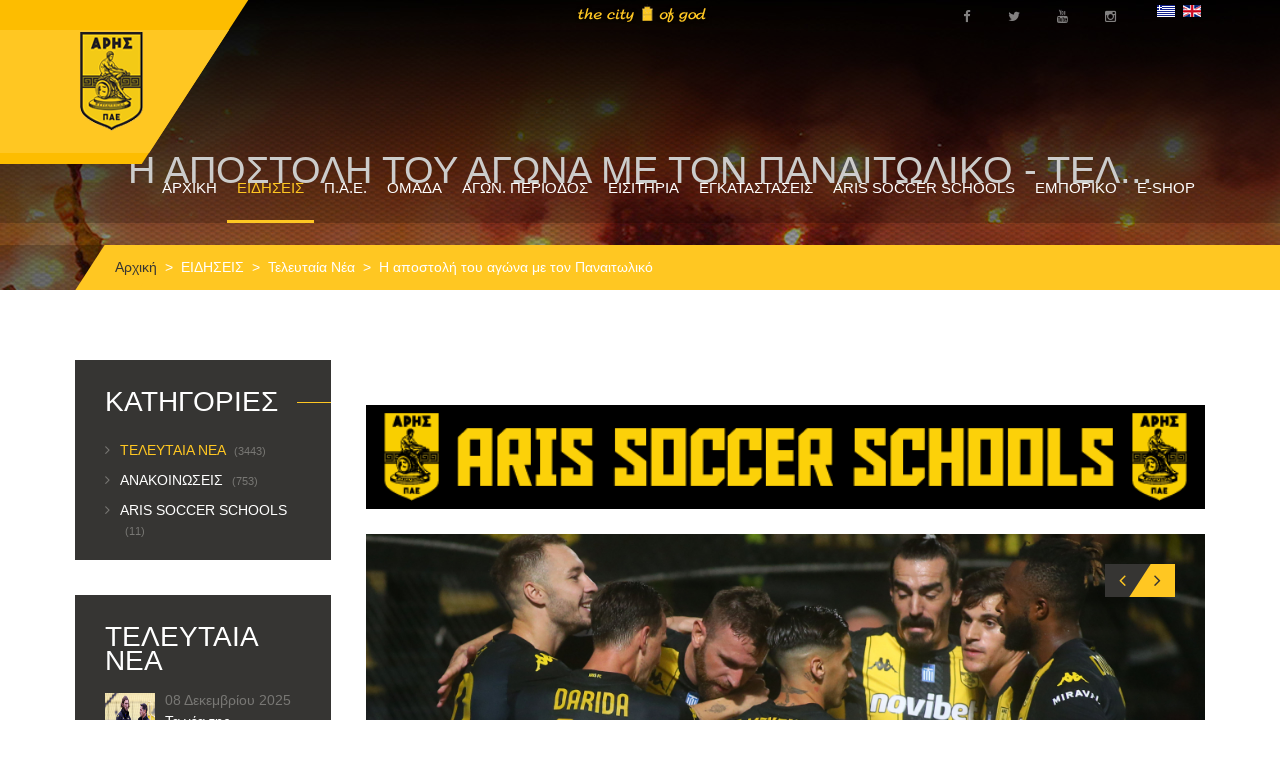

--- FILE ---
content_type: text/html; charset=utf-8
request_url: https://www.arisfc.com.gr/index.php/gr/enimerosi/item/2-last-news/3712-i-apostoli-tou-agona-me-ton-panaitoliko
body_size: 11790
content:
<!DOCTYPE HTML>
<html lang="el-gr" dir="ltr"  data-config='{"twitter":0,"plusone":0,"facebook":0,"style":"aris1"}'>

<head>
<meta charset="utf-8">
<meta http-equiv="X-UA-Compatible" content="IE=edge">
<meta name="viewport" content="width=device-width, initial-scale=1">
	<base href="https://www.arisfc.com.gr/index.php/gr/enimerosi/item/2-last-news/3712-i-apostoli-tou-agona-me-ton-panaitoliko" />
	<meta name="keywords" content="aris fc official website
επίσημη ιστοσελίδα ΠΑΕ ΑΡΗΣ" />
	<meta name="description" content="Η επίσημη ιστοσελίδα της ΠΑΕ ΑΡΗΣ" />
	<meta name="generator" content="Joomla! - Open Source Content Management" />
	<title>Η αποστολή του αγώνα με τον Παναιτωλικό - Τελευταία Νέα - News</title>
	<link href="http://www.arisfc.com.gr/index.php/gr/enimerosi/item/2-last-news/3712-i-apostoli-tou-agona-me-ton-panaitoliko" rel="canonical" />
	<link href="/templates/sport.ak/favicon.ico" rel="shortcut icon" type="image/vnd.microsoft.icon" />
	<link href="/media/system/css/modal.css" rel="stylesheet" type="text/css" />
	<link href="/components/com_cobalt/library/css/style.css" rel="stylesheet" type="text/css" />
	<link href="/media/mint/js/lightbox/css/lightbox.css" rel="stylesheet" type="text/css" />
	<link href="/plugins/system/cookiehint/css/style.css" rel="stylesheet" type="text/css" media="all" />
	<link href="/media/mod_falang/css/template.css" rel="stylesheet" type="text/css" />
	<style type="text/css">
#redim-cookiehint{bottom: 0px; top: auto !important;}
	</style>
	<script src="/media/jui/js/jquery.min.js" type="text/javascript"></script>
	<script src="/media/jui/js/jquery-noconflict.js" type="text/javascript"></script>
	<script src="/media/jui/js/jquery-migrate.min.js" type="text/javascript"></script>
	<script src="/media/jui/js/bootstrap.min.js" type="text/javascript"></script>
	<script src="/media/system/js/mootools-core.js" type="text/javascript"></script>
	<script src="/media/system/js/core.js" type="text/javascript"></script>
	<script src="/media/system/js/mootools-more.js" type="text/javascript"></script>
	<script src="/media/system/js/modal.js" type="text/javascript"></script>
	<script src="/index.php/gr/component/cobalt/?task=ajax.mainJS&amp;Itemid=1" type="text/javascript"></script>
	<script src="/components/com_cobalt/library/js/felixrating.js" type="text/javascript"></script>
	<script src="/media/mint/js/lightbox/js/lightbox.js" type="text/javascript"></script>
	<script src="/media/mint/js/moocountdown/SimpleCounter.js" type="text/javascript"></script>
	<script type="text/javascript">
jQuery(function($) {
			 $('.hasTip').each(function() {
				var title = $(this).attr('title');
				if (title) {
					var parts = title.split('::', 2);
					var mtelement = document.id(this);
					mtelement.store('tip:title', parts[0]);
					mtelement.store('tip:text', parts[1]);
				}
			});
			var JTooltips = new Tips($('.hasTip').get(), {"maxTitleChars": 50,"fixed": false});
		});
		jQuery(function($) {
			SqueezeBox.initialize({});
			SqueezeBox.assign($('a.modal').get(), {
				parse: 'rel'
			});
		});

		window.jModalClose = function () {
			SqueezeBox.close();
		};
		
		// Add extra modal close functionality for tinyMCE-based editors
		document.onreadystatechange = function () {
			if (document.readyState == 'interactive' && typeof tinyMCE != 'undefined' && tinyMCE)
			{
				if (typeof window.jModalClose_no_tinyMCE === 'undefined')
				{	
					window.jModalClose_no_tinyMCE = typeof(jModalClose) == 'function'  ?  jModalClose  :  false;
					
					jModalClose = function () {
						if (window.jModalClose_no_tinyMCE) window.jModalClose_no_tinyMCE.apply(this, arguments);
						tinyMCE.activeEditor.windowManager.close();
					};
				}
		
				if (typeof window.SqueezeBoxClose_no_tinyMCE === 'undefined')
				{
					if (typeof(SqueezeBox) == 'undefined')  SqueezeBox = {};
					window.SqueezeBoxClose_no_tinyMCE = typeof(SqueezeBox.close) == 'function'  ?  SqueezeBox.close  :  false;
		
					SqueezeBox.close = function () {
						if (window.SqueezeBoxClose_no_tinyMCE)  window.SqueezeBoxClose_no_tinyMCE.apply(this, arguments);
						tinyMCE.activeEditor.windowManager.close();
					};
				}
			}
		};
		jQuery(function($){ $("*[rel=\"popover\"]").popover({"html": true,"placement": "bottom","trigger": "click","container": "body"}); });jQuery(function($){ $("*[rel^=\"tooltip\"]").tooltip({"html": true,"container": "body"}); });jQuery(function($){ $("*[rel=\"tooltipright\"]").tooltip({"html": true,"placement": "right","container": "body"}); });jQuery(function($){ $("*[rel=\"tooltipbottom\"]").tooltip({"html": true,"placement": "bottom","container": "body"}); });
			(function($){
				$(document).ready(function (){
					$('.has-context')
					.mouseenter(function (){
						$('.btn-group',$(this)).show();
					})
					.mouseleave(function (){
						$('.btn-group',$(this)).hide();
						$('.btn-group',$(this)).removeClass('open');
					});

					contextAction =function (cbId, task)
					{
						$('input[name="cid[]"]').removeAttr('checked');
						$('#' + cbId).attr('checked','checked');
						Joomla.submitbutton(task);
					}
				});
			})(jQuery);
			</script>
	<link rel="alternate" href="https://www.arisfc.com.gr/index.php/gr/enimerosi/item/2-last-news/3712" hreflang="gr" />
	<link rel="alternate" href="https://www.arisfc.com.gr/index.php/gr/enimerosi/item/2-last-news/3712"  hreflang="x-default" />
	<link rel="alternate" href="https://www.arisfc.com.gr/index.php/en/enimerosi/item/2-last-news/3712" hreflang="en" />

<link rel="apple-touch-icon-precomposed" href="/templates/sport.ak/apple_touch_icon.png">
<link rel="stylesheet" href="/templates/sport.ak/styles/aris1/css/bootstrap.css">
<link rel="stylesheet" href="/templates/sport.ak/styles/aris1/css/theme.css">
<link rel="stylesheet" href="/templates/sport.ak/warp/vendor/highlight/highlight.css">
<link rel="stylesheet" href="/templates/sport.ak/css/custom.css">
<script src="/templates/sport.ak/warp/vendor/uikit/js/uikit.js"></script>
<script src="/templates/sport.ak/warp/vendor/uikit/js/components/autocomplete.js"></script>
<script src="/templates/sport.ak/warp/vendor/uikit/js/components/search.js"></script>
<script src="/templates/sport.ak/warp/vendor/uikit/js/components/tooltip.js"></script>
<script src="/templates/sport.ak/warp/vendor/uikit/js/components/sticky.js"></script>
<script src="/templates/sport.ak/warp/vendor/uikit/js/components/slideshow.js"></script>
<script src="/templates/sport.ak/warp/vendor/uikit/js/components/slideset.js"></script>
<script src="/templates/sport.ak/warp/vendor/uikit/js/components/slider.js"></script>
<script src="/templates/sport.ak/warp/vendor/uikit/js/components/accordion.js"></script>
<script src="/templates/sport.ak/warp/js/social.js"></script>
<script src="js:smoothscroll.js"></script>
<script src="/templates/sport.ak/js/theme.js"></script>



<script>
  (function(i,s,o,g,r,a,m){i['GoogleAnalyticsObject']=r;i[r]=i[r]||function(){
  (i[r].q=i[r].q||[]).push(arguments)},i[r].l=1*new Date();a=s.createElement(o),
  m=s.getElementsByTagName(o)[0];a.async=1;a.src=g;m.parentNode.insertBefore(a,m)
  })(window,document,'script','//www.google-analytics.com/analytics.js','ga');

  ga('create', 'UA-212297695-1', 'arisfc.com.gr');
  ga('send', 'pageview');

</script>
<!-- //End Universal Google Analytics Plugin by PB Web Development -->


</head>

<body class="tm-sidebar-a-left tm-sidebars-1 tm-noblog">
    
        
    
    <div class="over-wrap">
		                    <div class="toolbar-wrap">
                        <div class="uk-container uk-container-center">
                            <div class="tm-toolbar uk-clearfix uk-hidden-small">

                                    
                                                                        <div class="uk-float-right"><div class="uk-panel" >


<div class="mod-languages ">

    


<ul class="lang-inline">
    
        
        <!-- >>> [FREE] >>> -->
                    <li class="lang-active" dir="ltr">
                                    <a href="/index.php/gr/enimerosi/item/2-last-news/3712">
                                                    <img src="/media/mod_falang/images/el_gr.gif" alt="Greek (GR)" title="Greek (GR)" />                                                                    </a>
                            </li>
                <!-- <<< [FREE] <<< -->
    
        
        <!-- >>> [FREE] >>> -->
                    <li class="" dir="ltr">
                                    <a href="/index.php/en/enimerosi/item/2-last-news/3712">
                                                    <img src="/media/mod_falang/images/en.gif" alt="English (UK)" title="English (UK)" />                                                                    </a>
                            </li>
                <!-- <<< [FREE] <<< -->
    </ul>

</div>
</div>
<div class="uk-panel" >
	<div class="social-top"><a href="https://www.facebook.com/arisfootballclub/" target="_blank"><span class="uk-icon-small uk-icon-hover uk-icon-facebook"></span></a> <a href="https://twitter.com/aris__fc" target="_blank"><span class="uk-icon-small uk-icon-hover uk-icon-twitter"></span></a> <a href="https://www.youtube.com/channel/UCy8t8HKIih3JQZygj4XTejA" target="_blank"><span class="uk-icon-small uk-icon-hover uk-icon-youtube"></span></a> <a href="https://www.instagram.com/arisfc_official/" target="_blank"><span class="uk-icon-small uk-icon-hover uk-icon-instagram"></span></a></div></div>
<div class="uk-panel" >
	<p><img src="/images/city6.png" alt="" /></p></div></div>
                                    
                            </div>
                        </div>
                    </div>    
		
		                    <div class="tm-menu-box"  >
                        
                            <nav class="tm-navbar uk-navbar" data-uk-sticky=''>
                                <div class="uk-container uk-container-center">
                                                                            <a class="tm-logo uk-float-left" href="https://www.arisfc.com.gr">
	<p><img src="/images/aris-mini4.png" alt="" /></p></a>
                                    
                                                                            <ul class="uk-navbar-nav uk-hidden-small">
<li><a href="/index.php/gr/">ΑΡΧΙΚΗ</a></li><li class="uk-parent uk-active" data-uk-dropdown="{'preventflip':'y'}" aria-haspopup="true" aria-expanded="false"><a href="/index.php/gr/enimerosi">ΕΙΔΗΣΕΙΣ</a><div class="uk-dropdown uk-dropdown-navbar uk-dropdown-width-1"><div class="uk-grid uk-dropdown-grid"><div class="uk-width-1-1"><ul class="uk-nav uk-nav-navbar"><li><a href="https://www.youtube.com/channel/UCy8t8HKIih3JQZygj4XTejA" target="_blank">ARIS F.C. TV</a></li><li><a href="/index.php/gr/enimerosi/gallery">PHOTO GALLERY</a></li></ul></div></div></div></li><li class="uk-parent" data-uk-dropdown="{'preventflip':'y'}" aria-haspopup="true" aria-expanded="false"><a href="#">Π.Α.Ε.</a><div class="uk-dropdown uk-dropdown-navbar uk-dropdown-width-2"><div class="uk-grid uk-dropdown-grid"><div class="uk-width-1-2"><ul class="uk-nav uk-nav-navbar"><li><a href="/index.php/gr/club/taytotita">ΤΑΥΤΟΤΗΤΑ</a></li><li><a href="/index.php/gr/club/istoria">ΙΣΤΟΡΙΑ</a></li><li><a href="/index.php/gr/club/eyropi">ΕΥΡΩΠΑΪΚΗ ΠΟΡΕΙΑ</a></li><li><a href="/index.php/gr/club/contact">ΕΠΙΚΟΙΝΩΝΙΑ</a></li></ul></div><div class="uk-width-1-2"><ul class="uk-nav uk-nav-navbar"><li><a href="/index.php/gr/club/dioikitiko-symvoulio">ΔΙΟΙΚΗΤΙΚΟ ΣΥΜΒΟΥΛΙΟ</a></li><li><a href="/index.php/gr/club/stelexi-pae">ΣΤΕΛΕΧΗ ΠΑΕ</a></li><li><a href="/index.php/gr/club/isologismoi">ΙΣΟΛΟΓΙΣΜΟΙ</a></li><li><a href="/index.php/gr/club/gs">ΓΕΝΙΚΕΣ ΣΥΝΕΛΕΥΣΕΙΣ</a></li></ul></div></div></div></li><li class="uk-parent" data-uk-dropdown="{'preventflip':'y'}" aria-haspopup="true" aria-expanded="false"><a href="#">ΟΜΑΔΑ</a><div class="uk-dropdown uk-dropdown-navbar uk-dropdown-width-1"><div class="uk-grid uk-dropdown-grid"><div class="uk-width-1-1"><ul class="uk-nav uk-nav-navbar"><li><a href="/index.php/gr/team/players">ΠΟΔΟΣΦΑΙΡΙΣΤΕΣ</a></li><li><a href="/index.php/gr/team/texniko-epiteleio">ΤΕΧΝΙΚΟ ΕΠΙΤΕΛΕΙΟ</a></li><li><a href="/index.php/gr/team/doctors">ΙΑΤΡΙΚΟ ΕΠΙΤΕΛΕΙΟ</a></li><li><a href="/index.php/gr/team/tmimata-ypodomis-k19">ΤΜΗΜΑΤΑ ΥΠΟΔΟΜΗΣ - Κ19</a></li><li><a href="/index.php/gr/team/tmimata-ypodomis-k17">ΤΜΗΜΑΤΑ ΥΠΟΔΟΜΗΣ - Κ17</a></li><li><a href="/index.php/gr/team/tmimata-ypodomis-k15">ΤΜΗΜΑΤΑ ΥΠΟΔΟΜΗΣ - Κ15</a></li><li><a href="/index.php/gr/team/omada-gynaikon">ΟΜΑΔΑ ΓΥΝΑΙΚΩΝ</a></li></ul></div></div></div></li><li class="uk-parent" data-uk-dropdown="{'preventflip':'y'}" aria-haspopup="true" aria-expanded="false"><a href="#">ΑΓΩΝ. ΠΕΡΙΟΔΟΣ</a>
<div class="uk-dropdown uk-dropdown-navbar uk-dropdown-width-1"><div class="uk-grid uk-dropdown-grid"><div class="uk-width-1-1"><ul class="uk-nav uk-nav-navbar"><li><a href="/component/cobalt/category-items/3-match-list-view/13-results.html?Itemid=119">ΑΠΟΤΕΛΕΣΜΑΤΑ</a></li><li><a href="https://www.slgr.gr/el/scoreboard/" onclick="window.open(this.href, 'targetWindow', 'toolbar=no,location=no,status=no,menubar=no,scrollbars=yes,resizable=yes,'); return false;">ΒΑΘΜΟΛΟΓΙΑ</a></li><li><a href="/match/category-items/3-match-list-view/14-future-matches.html">ΕΠΟΜΕΝΟΙ ΑΓΩΝΕΣ</a></li></ul></div></div></div></li><li class="uk-parent" data-uk-dropdown="{'preventflip':'y'}" aria-haspopup="true" aria-expanded="false"><a href="#">ΕΙΣΙΤΗΡΙΑ</a>
<div class="uk-dropdown uk-dropdown-navbar uk-dropdown-width-1"><div class="uk-grid uk-dropdown-grid"><div class="uk-width-1-1"><ul class="uk-nav uk-nav-navbar"><li><a href="/index.php/gr/eisitiria/eisitiria-agonon">ΕΙΣΙΤΗΡΙΑ ΑΓΩΝΩΝ</a></li><li><a href="/index.php/gr/eisitiria/eisitiria-diarkeias">ΕΙΣΙΤΗΡΙΑ ΔΙΑΡΚΕΙΑΣ</a></li><li><a href="/index.php/gr/eisitiria/pronomia-filathlon">ΠΡΟΝΟΜΙΑ ΦΙΛΑΘΛΩΝ</a></li></ul></div></div></div></li><li class="uk-parent" data-uk-dropdown="{'preventflip':'y'}" aria-haspopup="true" aria-expanded="false"><a href="#">ΕΓΚΑΤΑΣΤΑΣΕΙΣ</a>
<div class="uk-dropdown uk-dropdown-navbar uk-dropdown-width-1"><div class="uk-grid uk-dropdown-grid"><div class="uk-width-1-1"><ul class="uk-nav uk-nav-navbar"><li><a href="/index.php/gr/egatastaseis/vikelidis">ΚΛΕΑΝΘΗΣ ΒΙΚΕΛΙΔΗΣ</a></li><li><a href="/index.php/gr/egatastaseis/dasigeneio">ΔΑΣΥΓΕΝΕΙΟ ΑΘΛΗΤΙΚΟ ΚΕΝΤΡΟ</a></li></ul></div></div></div></li><li><a href="https://arisfc.com.gr/index.php/gr/enimerosi/category-items/4-news/16-aris-soccer-schools">ARIS SOCCER SCHOOLS</a></li><li class="uk-parent" data-uk-dropdown="{'preventflip':'y'}" aria-haspopup="true" aria-expanded="false"><a href="#">ΕΜΠΟΡΙΚΟ</a><div class="uk-dropdown uk-dropdown-navbar uk-dropdown-width-1"><div class="uk-grid uk-dropdown-grid"><div class="uk-width-1-1"><ul class="uk-nav uk-nav-navbar"><li><a href="/index.php/gr/marketing/horigoi">ΧΟΡΗΓΟΙ</a></li><li><a href="/index.php/gr/marketing/nea-xorigon">ΝΕΑ ΧΟΡΗΓΩΝ</a></li><li><a href="/index.php/gr/marketing/xorigiko-programma">ΧΟΡΗΓΙΚΟ ΠΡΟΓΡΑΜΜΑ</a></li><li><a href="/index.php/gr/marketing/vip-hospitality-king-executive-suite">VIP HOSPITALITY - KING EXECUTIVE SUITE</a></li><li><a href="/index.php/gr/marketing/licensing">LICENSING PLAN</a></li><li><a href="/index.php/gr/marketing/etairiki-koinoniki-efthyni">ΕΤΑΙΡΙΚΗ ΚΟΙΝΩΝΙΚΗ ΕΥΘΥΝΗ</a></li><li><a href="/index.php/gr/marketing/anafora-peristatikou">ΑΝΑΦΟΡΑ ΠΕΡΙΣΤΑΤΙΚΟΥ</a></li><li><a href="/index.php/gr/marketing/slo">SLO</a></li></ul></div></div></div></li><li><a href="https://arisfc.store/" target="_blank">E-SHOP</a></li></ul>                                    
                                                                        <a href="#offcanvas" class="uk-navbar-toggle uk-visible-small" data-uk-offcanvas></a>
                                    
                                    
                                                                        <div class="uk-navbar-content uk-navbar-center uk-visible-small"><a class="tm-logo-small" href="https://www.arisfc.com.gr">


<div class="mod-languages ">

    


<ul class="lang-inline">
    
        
        <!-- >>> [FREE] >>> -->
                    <li class="lang-active" dir="ltr">
                                    <a href="/index.php/gr/enimerosi/item/2-last-news/3712">
                                                    <img src="/media/mod_falang/images/el_gr.gif" alt="Greek (GR)" title="Greek (GR)" />                                                                    </a>
                            </li>
                <!-- <<< [FREE] <<< -->
    
        
        <!-- >>> [FREE] >>> -->
                    <li class="" dir="ltr">
                                    <a href="/index.php/en/enimerosi/item/2-last-news/3712">
                                                    <img src="/media/mod_falang/images/en.gif" alt="English (UK)" title="English (UK)" />                                                                    </a>
                            </li>
                <!-- <<< [FREE] <<< -->
    </ul>

</div>
</a></div>
                                                                    </div>
                            </nav>
                        
                    </div>
		
		                    <div class="tm-top-a-box tm-full-width tm-box-bg-1 ">
                        <div class="uk-container uk-container-center">
                            <section id="tm-top-a" class="tm-top-a uk-grid uk-grid-collapse" data-uk-grid-match="{target:'> div > .uk-panel'}" data-uk-grid-margin>
                                
<div class="uk-width-1-1"><div class="uk-panel" >
	<div class="uk-cover-background uk-position-relative head-wrap" style="height: 290px; background-image: url('/images/head-bg.jpg');"><img src="/images/head-bg.jpg" alt="" width="1920" height="290" class="uk-invisible" />
<div class="uk-position-cover uk-flex uk-flex-center head-title">
<h1>Η αποστολή του αγώνα με τον Παναιτωλικό - Τελ...</h1>
</div>
</div></div></div>
                            </section>
                        </div>
                    </div>
		    
            
		    
    
                    
    
                    
    
                    
                    
                    
                            <div class="uk-container uk-container-center alt">
                    <ul class="uk-breadcrumb"><li><a href="/index.php/gr/">Αρχική</a></li><li><a href="/index.php/gr/enimerosi/items/4-news">ΕΙΔΗΣΕΙΣ</a></li><li><a href="/index.php/gr/enimerosi/category-items/4-news/2-last-news">Τελευταία Νέα</a></li><li class="uk-active"><span>Η αποστολή του αγώνα με τον Παναιτωλικό</span></li></ul>                </div>
                        
            
                            <div class="uk-container uk-container-center">
                    <div id="tm-middle" class="tm-middle uk-grid" data-uk-grid-match="" data-uk-grid-margin="">

                                                        <div class="tm-main uk-width-medium-3-4 uk-push-1-4">

                                                                        <section id="tm-main-top" class="tm-main-top uk-grid" data-uk-grid-match="{target:'> div > .uk-panel'}" data-uk-grid-margin>
<div class="uk-width-1-1"><div class="uk-panel" >
	<p style="text-align: center;">
	</p>
<script src="https://storage.noviassets.com/scp_clid4saw8004n0zpns28bm9da/embed.js?responsive=1&bnTag=https%3A%2F%2Frt.novibet.partners%2Fo%2FxbAWiK%3Fsite_id%3D1002567%26r_id%3D318%26banner_now_redirect_url%3D" async></script>
<p style="text-align: center;"><a href="https://arisfc.com.gr/index.php/gr/enimerosi/category-items/4-news/16-aris-soccer-schools" target="_blank"><img alt="" height="" src="/images/banners/aris_soccer_schools.gif" width="100%" /></a></p></div></div>
</section>
                                    
                                                                        <main id="tm-content" class="tm-content">

                                            <div id="system-message-container">
</div>
<div class="contentpaneopen">
	

<article class="">
		<div class="clearfix"></div>

	
        <div class="article-slider">
                        <div id="carusel-11-3712" class="uk-slidenav-position" data-uk-slideshow="{ height : 510 }">
    <ul class="uk-slideshow">
        <li><img src="/uploads/gallery/2023-09/1695441600_8c85c7f5b3d1a63a7ff2d157889f3355.jpg" alt=""></li>    </ul>
    <div class="article-slider-btn">
        <a href="/" class="uk-slidenav uk-slidenav-contrast uk-slidenav-previous" data-uk-slideshow-item="previous"></a>
        <a href="/" class="uk-slidenav uk-slidenav-contrast uk-slidenav-next" data-uk-slideshow-item="next"></a>
    </div>
</div>        </div>
        <div class="article-param">
            <div class="date">
                <i class="uk-icon-calendar"></i>
                23/09/23            </div>
            <div class="categories">
                <i class="uk-icon-list-ul"></i>
                <a href="/index.php/gr/enimerosi/category-items/4-news/2-last-news" >Τελευταία Νέα</a>            </div>
        </div>
        <div class="article-single-text">
                        <p><strong>&Mu;&epsilon; &tau;&eta;&nu; &pi;&rho;&omicron;&pi;ό&nu;&eta;&sigma;&eta;, &pi;&omicron;&upsilon; έ&gamma;&iota;&nu;&epsilon; &sigma;ή&mu;&epsilon;&rho;&alpha; &tau;&omicron; &alpha;&pi;ό&gamma;&epsilon;&upsilon;&mu;&alpha; &sigma;&tau;&iota;&sigmaf; &epsilon;&gamma;&kappa;&alpha;&tau;&alpha;&sigma;&tau;ά&sigma;&epsilon;&iota;&sigmaf; &tau;&omicron;&upsilon; &Delta;&alpha;&sigma;&upsilon;&gamma;έ&nu;&epsilon;&iota;&omicron;&upsilon; &Alpha;&theta;&lambda;&eta;&tau;&iota;&kappa;&omicron;ύ &Kappa;έ&nu;&tau;&rho;&omicron;&upsilon;, &omicron;&lambda;&omicron;&kappa;&lambda;&eta;&rho;ώ&theta;&eta;&kappa;&epsilon; &eta; &pi;&rho;&omicron;&epsilon;&tau;&omicron;&iota;&mu;&alpha;&sigma;ί&alpha; &tau;&omega;&nu; &pi;&omicron;&delta;&omicron;&sigma;&phi;&alpha;&iota;&rho;&iota;&sigma;&tau;ώ&nu; &tau;&omicron;&upsilon; &Alpha;&Rho;&Eta; &gamma;&iota;&alpha; &tau;&omicron;&nu; &epsilon;&nu;&tau;ό&sigmaf; έ&delta;&rho;&alpha;&sigmaf; &alpha;&gamma;ώ&nu;&alpha; &mu;&epsilon; &tau;&omicron;&nu; &Pi;&alpha;&nu;&alpha;&iota;&tau;&omega;&lambda;&iota;&kappa;ό (24/09), &sigma;&tau;&omicron; &pi;&lambda;&alpha;ί&sigma;&iota;&omicron; &tau;&eta;&sigmaf; 5&eta;&sigmaf; &Alpha;&gamma;&omega;&nu;&iota;&sigma;&tau;&iota;&kappa;ή&sigmaf; &tau;&omicron;&upsilon; &pi;&rho;&omega;&tau;&alpha;&theta;&lambda;ή&mu;&alpha;&tau;&omicron;&sigmaf; &laquo;Stoiximan Super League&raquo; &tau;&eta;&sigmaf; &alpha;&gamma;&omega;&nu;&iota;&sigma;&tau;&iota;&kappa;ή&sigmaf; &pi;&epsilon;&rho;&iota;ό&delta;&omicron;&upsilon; 2023-2024.&nbsp;</strong></p>
<p>&Eta; &alpha;&pi;&omicron;&sigma;&tau;&omicron;&lambda;ή &tau;&eta;&sigmaf; &omicron;&mu;ά&delta;&alpha;&sigmaf; &mu;&alpha;&sigmaf; &gamma;&iota;&alpha; &tau;&omicron; &alpha;&upsilon;&rho;&iota;&alpha;&nu;ό &pi;&alpha;&iota;&chi;&nu;ί&delta;&iota; &sigma;&tau;&omicron; &Kappa;&lambda;&epsilon;ά&nu;&theta;&eta;&sigmaf; &Beta;&iota;&kappa;&epsilon;&lambda;ί&delta;&eta;&sigmaf; (17:30) &alpha;&pi;&omicron;&tau;&epsilon;&lambda;&epsilon;ί&tau;&alpha;&iota; &alpha;&pi;ό &tau;&omicron;&upsilon;&sigmaf; &epsilon;&xi;ή&sigmaf; &pi;&omicron;&delta;&omicron;&sigma;&phi;&alpha;&iota;&rho;&iota;&sigma;&tau;έ&sigmaf;:</p>
<p><strong>Cuesta, &Chi;&omicron;&upsilon;&tau;&epsilon;&sigma;&iota;ώ&tau;&eta;&sigmaf;, Montoya, Odubajo, Ferrari, Matarrita, Fabiano Leismann, Brabec, Fran Velez, Darida, Verstraete, Jean Jules Mvondo, Doukoure, Pardo, Menendez, Moberg Karlsson, Suleymanov, Loren Moron, Zamora, &Chi;&rho;&iota;&sigma;&tau;&omicron;&delta;&omicron;&upsilon;&lambda;ό&pi;&omicron;&upsilon;&lambda;&omicron;&sigmaf;, &Pi;&alpha;&nu;&alpha;&gamma;ί&delta;&eta;&sigmaf;. </strong></p>
<p>* &Epsilon;&kappa;&tau;ό&sigmaf; &alpha;&pi;&omicron;&sigma;&tau;&omicron;&lambda;ή&sigmaf; έ&mu;&epsilon;&iota;&nu;&alpha;&nu; &omicron;&iota; Rupp, Đurasek, Saverio (&tau;&rho;&alpha;&upsilon;&mu;&alpha;&tau;ί&epsilon;&sigmaf;), Pavicic, Fattore, &Delta;&epsilon;&lambda;&eta;&zeta;ή&sigma;&eta;&sigmaf;, &Alpha;&eta;&delta;ό&nu;&eta;&sigmaf;.&nbsp;&nbsp;</p>        </div>

        


				
        <div class="share-wrap">
            <div class="share-title">share</div>
           <script type="text/javascript" src="//yastatic.net/share/share.js" charset="utf-8"></script>
           <div class="yashare-auto-init" data-yashareL10n="en" data-yashareType="none" data-yashareQuickServices="facebook,twitter,gplus"></div>
        </div>
</article>
<div class="news-nav-wrap">
    <!-- START: Modules Anywhere --><!-- END: Modules Anywhere -->
</div>
<div>
    <!-- START: Modules Anywhere -->
<h3 class="other-post-title">ΑΛΛΑ <span>ΝΕΑ</span></h3>

<div class="uk-grid" data-uk-grid-match>

<div class="uk-width-large-1-3 uk-width-medium-2-4 uk-width-small-2-4 list-article other uk-flex uk-flex-column">
    <div class="wrapper">
        <div class="img-wrap">
            <a href="/index.php/gr/enimerosi/item/2-last-news/4814-ta-nea-tis-proponisis-tis-defteras">
		<img src="/images/cobalt_thumbs/gallery11-4814/729/657235fae4e09f411d57556667d63c6b.jpg" class="img-polaroid" alt="">
	</a>        </div>
        <div class="info">
            <div class="date">
                Δεκεμβρίου 08, 2025            </div>
            <div class="name">
                <h4>
                    <a  href="/index.php/gr/enimerosi/item/2-last-news/4814-ta-nea-tis-proponisis-tis-defteras">
                            Τα νέα της προπόνησης της Δευτέρας                    </a>		
                </h4>
            </div>
        </div>
    </div>

</div>


<div class="uk-width-large-1-3 uk-width-medium-2-4 uk-width-small-2-4 list-article other uk-flex uk-flex-column">
    <div class="wrapper">
        <div class="img-wrap">
            <a href="/index.php/gr/enimerosi/item/5-anakoinoseis/4813-ta-eisitiria-gia-ton-agona-me-ton-olympiako">
		<img src="/images/cobalt_thumbs/gallery11-4813/729/e1401ab8d29f79f854633b1573a922b0.jpg" class="img-polaroid" alt="">
	</a>        </div>
        <div class="info">
            <div class="date">
                Δεκεμβρίου 08, 2025            </div>
            <div class="name">
                <h4>
                    <a  href="/index.php/gr/enimerosi/item/5-anakoinoseis/4813-ta-eisitiria-gia-ton-agona-me-ton-olympiako">
                            Τα εισιτήρια για τον αγώνα με τον Ολυμπιακό                    </a>		
                </h4>
            </div>
        </div>
    </div>

</div>


<div class="uk-width-large-1-3 uk-width-medium-2-4 uk-width-small-2-4 list-article other uk-flex uk-flex-column">
    <div class="wrapper">
        <div class="img-wrap">
            <a href="/index.php/gr/enimerosi/item/2-last-news/4815-no-comment">
		<img src="/images/cobalt_thumbs/gallery11-4815/729/e6155113a5e8ca8f5672b7777608f98a.jpg" class="img-polaroid" alt="">
	</a>        </div>
        <div class="info">
            <div class="date">
                Δεκεμβρίου 07, 2025            </div>
            <div class="name">
                <h4>
                    <a  href="/index.php/gr/enimerosi/item/2-last-news/4815-no-comment">
                            No comment…                    </a>		
                </h4>
            </div>
        </div>
    </div>

</div>

</div>


<!-- END: Modules Anywhere -->
</div>

	
	<div id="comments">


</div>
</div><div><a title="Faboba : Cr&eacute;ation de composantJoomla" style="font-size: 8px;; visibility: visible;display:inline;" href="http://www.faboba.com" target="_blank">FaLang translation system by Faboba</a></div>
                                    </main>
                                    
                                    
                            </div>
                            
                                                                                                                                            <aside class="tm-sidebar-a uk-width-medium-1-4 uk-pull-3-4"><div class="uk-panel categories-sidebar" ><h3 class="uk-panel-title">ΚΑΤΗΓΟΡΙΕΣ</h3><div>
	
	 
	
			
	<ul class="nav menu">
				<li class="item-2 active">				
			<a href="/index.php/gr/enimerosi/category-items/4-news/2-last-news">
				Τελευταία Νέα									<span class="label">(3443)</span>
								
			</a>			
					</li>
				<li class="item-5">				
			<a href="/index.php/gr/enimerosi/category-items/4-news/5-anakoinoseis">
				Ανακοινώσεις									<span class="label">(753)</span>
								
			</a>			
					</li>
				<li class="item-16">				
			<a href="/index.php/gr/enimerosi/category-items/4-news/16-aris-soccer-schools">
				ARIS SOCCER SCHOOLS									<span class="label">(11)</span>
								
			</a>			
					</li>
					</ul>

		
</div>

<div class="clearfix"> </div></div>
<div class="uk-panel news-sidebar" ><h3 class="uk-panel-title">ΤΕΛΕΥΤΑΙΑ ΝΕΑ</h3>

<article class="has-context ">
				
    <div class="latest-news-wrap">
        <div class="img-wrap">
                        <a href="/index.php/gr/enimerosi/item/2-last-news/4814-ta-nea-tis-proponisis-tis-defteras">
		<img src="/images/cobalt_thumbs/gallery11-4814/729/657235fae4e09f411d57556667d63c6b.jpg" class="img-polaroid" alt="">
	</a>        </div>
        <div class="info">
            <div class="date">
                08 Δεκεμβρίου 2025            </div>
            <div class="name">
                <h4>
                    <a  href="/index.php/gr/enimerosi/item/2-last-news/4814-ta-nea-tis-proponisis-tis-defteras">
                            Τα νέα της προπόνησης της Δευτέρας                    </a>		
                </h4>
            </div>
        </div>
    </div>

</article>
		


<article class="has-context ">
				
    <div class="latest-news-wrap">
        <div class="img-wrap">
                        <a href="/index.php/gr/enimerosi/item/5-anakoinoseis/4813-ta-eisitiria-gia-ton-agona-me-ton-olympiako">
		<img src="/images/cobalt_thumbs/gallery11-4813/729/e1401ab8d29f79f854633b1573a922b0.jpg" class="img-polaroid" alt="">
	</a>        </div>
        <div class="info">
            <div class="date">
                08 Δεκεμβρίου 2025            </div>
            <div class="name">
                <h4>
                    <a  href="/index.php/gr/enimerosi/item/5-anakoinoseis/4813-ta-eisitiria-gia-ton-agona-me-ton-olympiako">
                            Τα εισιτήρια για τον αγώνα με τον Ολυμπιακό                    </a>		
                </h4>
            </div>
        </div>
    </div>

</article>
		


<article class="has-context ">
				
    <div class="latest-news-wrap">
        <div class="img-wrap">
                        <a href="/index.php/gr/enimerosi/item/2-last-news/4815-no-comment">
		<img src="/images/cobalt_thumbs/gallery11-4815/729/e6155113a5e8ca8f5672b7777608f98a.jpg" class="img-polaroid" alt="">
	</a>        </div>
        <div class="info">
            <div class="date">
                07 Δεκεμβρίου 2025            </div>
            <div class="name">
                <h4>
                    <a  href="/index.php/gr/enimerosi/item/2-last-news/4815-no-comment">
                            No comment…                    </a>		
                </h4>
            </div>
        </div>
    </div>

</article>
		


<article class="has-context ">
				
    <div class="latest-news-wrap">
        <div class="img-wrap">
                        <a href="/index.php/gr/enimerosi/item/2-last-news/4812-enimerosi-apo-tin-pae-aris">
		<img src="/images/cobalt_thumbs/gallery11-4812/729/3d6b8cd8d8d7dca54573f1fda496f722.jpg" class="img-polaroid" alt="">
	</a>        </div>
        <div class="info">
            <div class="date">
                06 Δεκεμβρίου 2025            </div>
            <div class="name">
                <h4>
                    <a  href="/index.php/gr/enimerosi/item/2-last-news/4812-enimerosi-apo-tin-pae-aris">
                            Ενημέρωση από την ΠΑΕ ΑΡΗΣ                    </a>		
                </h4>
            </div>
        </div>
    </div>

</article>
		


<article class="has-context ">
				
    <div class="latest-news-wrap">
        <div class="img-wrap">
                        <a href="/index.php/gr/enimerosi/item/2-last-news/4811-ta-nea-tis-simerinis-proponisis">
		<img src="/images/cobalt_thumbs/gallery11-4811/729/e1a3b45dc258b0ce01c947480b8dd66b.jpg" class="img-polaroid" alt="">
	</a>        </div>
        <div class="info">
            <div class="date">
                05 Δεκεμβρίου 2025            </div>
            <div class="name">
                <h4>
                    <a  href="/index.php/gr/enimerosi/item/2-last-news/4811-ta-nea-tis-simerinis-proponisis">
                            Τα νέα της σημερινής προπόνησης                    </a>		
                </h4>
            </div>
        </div>
    </div>

</article>
		


<article class="has-context ">
				
    <div class="latest-news-wrap">
        <div class="img-wrap">
                        <a href="/index.php/gr/enimerosi/item/2-last-news/4810-ta-paixnidia-ton-omadon-k19-k17-kai-k15">
		<img src="/images/cobalt_thumbs/gallery11-4810/729/ace5185194542edcf26dc568960abba4.png" class="img-polaroid" alt="">
	</a>        </div>
        <div class="info">
            <div class="date">
                04 Δεκεμβρίου 2025            </div>
            <div class="name">
                <h4>
                    <a  href="/index.php/gr/enimerosi/item/2-last-news/4810-ta-paixnidia-ton-omadon-k19-k17-kai-k15">
                            Τα παιχνίδια των ομάδων Κ19, Κ17 και Κ15                    </a>		
                </h4>
            </div>
        </div>
    </div>

</article>
		


			</div></aside>
                                                        
                    </div>
                </div>
                            
                                <div class="tm-bottom-a-box  ">
                    <div class="uk-container uk-container-center">
                        <section id="tm-bottom-a" class="tm-bottom-a uk-grid" data-uk-grid-match="{target:'> div > .uk-panel'}" data-uk-grid-margin>
                            
<div class="uk-width-1-1"><div class="uk-panel" ></div></div>
                        </section>
                    </div>
                </div>
                
		    
                    
                    
                    
        <div class="bottom-wrapper">
                                <div class="tm-bottom-f-box  ">
                    <div class="uk-container uk-container-center">
                        <section id="tm-bottom-f" class="tm-bottom-f uk-grid" data-uk-grid-match="{target:'> div > .uk-panel'}" data-uk-grid-margin>
                            
<div class="uk-width-1-1"><div class="uk-panel" >
	<div class="footer-logo"><a href="/"><img src="/images/footer-logo-img.png" alt="" /><span>ARIS</span> FOOTBALL CLUB</a></div>
<div class="footer-socials"><!-- START: Modules Anywhere -->
	<div class="social-top"><a href="https://www.facebook.com/arisfootballclub/" target="_blank"><span class="uk-icon-small uk-icon-hover uk-icon-facebook"></span></a> <a href="https://twitter.com/aris__fc" target="_blank"><span class="uk-icon-small uk-icon-hover uk-icon-twitter"></span></a> <a href="https://www.youtube.com/channel/UCy8t8HKIih3JQZygj4XTejA" target="_blank"><span class="uk-icon-small uk-icon-hover uk-icon-youtube"></span></a> <a href="https://www.instagram.com/arisfc_official/" target="_blank"><span class="uk-icon-small uk-icon-hover uk-icon-instagram"></span></a></div><!-- END: Modules Anywhere --></div>
<div class="clear">&nbsp;</div>
<p class="footer-about-text">&nbsp;</p></div></div>
                        </section>
                    </div>
                </div>
                    
                                <div class="tm-bottom-g-box  ">
                    <div class="uk-container uk-container-center">
                        <section id="tm-bottom-g" class="tm-bottom-f uk-grid" data-uk-grid-match="{target:'> div > .uk-panel'}" data-uk-grid-margin>
                            
<div class="uk-width-1-1"><div class="uk-panel" >
	<p style="text-align: center;">
	<a href="https://rt.novibet.partners/o/mMwJaI?lpage=2e4NMs&amp;site_id=1003740" target="_blank"><img alt="" height="125px" src="/images/banners/home-banners/NOVIBET-2.png" style="width: 250px; height: 125px; margin-left: 8px; margin-right: 25px;" width="250px" /></a> <a href="https://nova.gr/" target="_blank"><img alt="" height="125px" src="/images/banners/home-banners/A-NOVA.png" style="height: 125px; width: 250px; margin-left: 25px; margin-right: 8px;" width="250px" /></a></p>

<p style="text-align: center;">
	<a href="https://www.arisfc.com.gr/index.php/gr/profil-xorigon/127-karipidis-pallets"><img alt="" src="/images/banners/home-banners/B-KARIPIDIS.png" style="height: 93px; width: 185px; margin-left: 15px; margin-right: 5px;" /></a> <a href="https://www.arisfc.com.gr/index.php/gr/profil-xorigon/265-amani-swiss"><img alt="" src="/images/banners/home-banners/23amani2.png" style="margin-right: 2px; margin-left: 20px; width: 185px; height: 89px;" /></a><a href="https://www.admiralsports.shop/el/brands/kappa.html?utm_source=website&amp;utm_medium=aris&amp;utm_campaign=ss2024&amp;utm_content=kappa_logo" target="_blank"><img alt="kappa" src="/images/banners/home-banners/kappahome1.png" style="width: 185px; height: 93px; margin-left: 5px; margin-right: 5px;" /></a> <a href="https://www.arisfc.com.gr/index.php/gr/profil-xorigon/252-miraval"><img alt="" src="/images/banners/home-banners/MIRAVAL_SITE.png" style="margin-right: 8px; margin-left: 5px; width: 185px; height: 93px;" /></a></p>

<p style="text-align: center;">
	<a href="https://www.arisfc.com.gr/index.php/gr/profil-xorigon/112-intersalonika"><img alt="" src="/images/banners/home-banners/C-INTERSALON2.png" style="height: 85px; width: 170px; margin-left: 0px; margin-right: 10px;" /></a>&nbsp;&nbsp;<a href="https://www.arisfc.com.gr/index.php/gr/profil-xorigon/117-aries-a-e"><img alt="" src="/images/banners/home-banners/C-ARIES2.png" style="height: 70px; width: 140px; margin-left: 5px; margin-right: 5px;" /></a>&nbsp; &nbsp;&nbsp;<a href="https://www.arisfc.com.gr/index.php/gr/profil-xorigon/215-deth-helexpo"><img alt="" src="/images/banners/home-banners/E-DE8.png" style="margin-right: 5px; margin-left: 5px; height: 65px; width: 130px;" /></a>&nbsp;&nbsp;<a href="https://www.arisfc.com.gr/index.php/gr/profil-xorigon/158-regency-casino"><img alt="" src="/images/banners/home-banners/C-REGENCY.png" style="height: 70px; width: 140px; margin-left: 5px; margin-right: 5px;" /></a>&nbsp; &nbsp;<a href="https://www.arisfc.com.gr/index.php/gr/profil-xorigon/290-grigoris"><img alt="" src="https://arisfc.com.gr/images/banners/home-banners/25grigoris.png" style="width: 106px; height: 50px;" /></a>&nbsp; &nbsp; &nbsp;<a href="https://www.arisfc.com.gr/index.php/gr/profil-xorigon/123-pizza-fan" target=""><img alt="" src="https://arisfc.com.gr/images/banners/home-banners/25Pizza-Fan.png" style="width: 130px; height: 51px;" /></a></p>

<p style="text-align: center;">
	<a href="https://www.arisfc.com.gr/index.php/gr/profil-xorigon/264-dole"><img alt="" height="45px" src="/images/banners/home-banners/23DOLE.png" style="margin-right: 8px; margin-left: 8px; width: 76px; height: 45px;" width="76px" /></a>&nbsp;<a href="https://www.arisfc.com.gr/index.php/gr/profil-xorigon/298-starks-by-tyrkalas"><img alt="" src="https://arisfc.com.gr/images/banners/home-banners/25starks1.png" style="width: 150px; height: 55px;" /></a>&nbsp;<a href="https://www.arisfc.com.gr/index.php/gr/profil-xorigon/242-karakasis"><img alt="" height="60px" src="/images/banners/home-banners/toshiba.png" style="height: 60px; width: 120px; margin-right: 15px;" width="120px" /></a> <a href="https://www.arisfc.com.gr/index.php/gr/profil-xorigon/229-iek-delta"><img alt="" src="/images/banners/home-banners/delta360.png" style="height: 55px; width: 130px;" /></a>&nbsp;&nbsp;<a href="https://www.arisfc.com.gr/index.php/gr/profil-xorigon/161-pitos-group"><img alt="" src="/images/banners/home-banners/D-PITOS.png" style="margin-right: 10px; margin-left: 10px; width: 120px; height: 60px;" /></a>&nbsp;<a href="https://www.arisfc.com.gr/index.php/gr/profil-xorigon/211-kleemann"><img alt="" src="/images/banners/home-banners/25kleeman.png" style="width: 200px; height: 40px; margin-left: 14px; margin-right: 14px;" /></a>&nbsp;&nbsp;<a href="https://www.arisfc.com.gr/index.php/gr/profil-xorigon/236-evrokatharistiki"><img alt="" src="https://arisfc.com.gr/images/banners/home-banners/25Truework.png" style="height: 48px; width: 150px;" /></a></p>

<p style="text-align: center;">
	<a href="https://www.arisfc.com.gr/index.php/gr/profil-xorigon/156-iatriko-diavalkaniko-thessalonikis"><img alt="" src="/images/banners/home-banners/D-DIABALKAN2.png" style="width: 120px; height: 60px; margin-left: 5px; margin-right: 5px;" /></a>&nbsp;&nbsp;&nbsp;<a href="https://www.arisfc.com.gr/index.php/gr/profil-xorigon/134-porto-palace"><img alt="" height="60px" src="/images/banners/home-banners/E-PORTO_PALACE2.png" style="height: 60px; width: 120px; margin-left: 5px; margin-right: 0px;" width="120px" /></a>&nbsp; &nbsp;&nbsp;<a href="https://www.arisfc.com.gr/index.php/gr/profil-xorigon/282-match-worn-shirt"><img alt="" src="/images/banners/home-banners/25mws.png" style="width: 100px; height: 60px;" /></a>&nbsp;<a href="https://www.arisfc.com.gr/index.php/gr/profil-xorigon/201-seli-fysiko-metalliko-nero"><img alt="" src="https://arisfc.com.gr/images/banners/home-banners/25seli_footer.png" style="width: 90px; height: 64px;" /></a>&nbsp;<a href="https://www.arisfc.com.gr/index.php/gr/profil-xorigon/164-hellenic-cable-networks"><img alt="" src="/images/banners/home-banners/24hcn.png" style="width: 135px; height: 50px;" /></a>&nbsp; &nbsp;&nbsp; &nbsp;<a href="https://www.arisfc.com.gr/index.php/gr/profil-xorigon/267-digitech" target="_blank"><img alt="" height="35" src="/images/banners/home-banners/digitech24.png" width="125" /></a>&nbsp; &nbsp; &nbsp;&nbsp;<a href="https://www.arisfc.com.gr/index.php/gr/profil-xorigon/288-samiotakis-catering"><img alt="" src="https://arisfc.com.gr/images/banners/home-banners/25samiotakis2.png" style="width: 120px; height: 57px;" /></a></p>

<p style="text-align: center;">
	<a href="https://www.arisfc.com.gr/index.php/gr/profil-xorigon/289-cactus"><img alt="" src="/images/banners/home-banners/25cactus.png" style="width: 120px; height: 45px;" /></a>&nbsp; &nbsp; &nbsp;&nbsp; &nbsp;&nbsp;<img alt="" src="/images/banners/home-banners/25enaon.png" style="height: 47px; width: 110px;" />&nbsp; &nbsp;&nbsp;<a href="https://www.arisfc.com.gr/index.php/gr/profil-xorigon/212-porcelana"><img alt="" src="/images/banners/home-banners/porcelan23.png" style="margin-left: 5px; margin-right: 5px; width: 116px; height: 58px;" /></a>&nbsp;<a href="https://www.arisfc.com.gr/index.php/gr/profil-xorigon/180-ippokratis-a-e-iatrika-mixanimata"><img alt="" src="/images/banners/home-banners/E-IPOKRATIS.png" style="height: 57px; width: 114px; margin-left: 5px; margin-right: 5px;" /></a>&nbsp;<a href="https://www.arisfc.com.gr/index.php/gr/profil-xorigon/147-aspen"><img alt="" src="/images/banners/home-banners/F-ASPEN.png" style="height: 57px; width: 114px; margin-left: 5px; margin-right: 5px;" /></a><a href="https://www.arisfc.com.gr/index.php/gr/profil-xorigon/261-soft-web"><img alt="" src="/images/banners/home-banners/23softweb.png" style="width: 115px; height: 60px; margin-left: 5px; margin-right: 5px;" /></a>&nbsp; &nbsp;</p>

<p style="text-align: center;">
	<img alt="" src="/images/banners/home-banners/25metalthrak.png" style="width: 130px; height: 41px;" />&nbsp; &nbsp; &nbsp;&nbsp;<a href="https://www.arisfc.com.gr/index.php/gr/profil-xorigon/284-omp"><img alt="" src="/images/banners/home-banners/25omp.png" style="width: 87px; height: 50px;" /></a>&nbsp; &nbsp;&nbsp;<a href="https://www.arisfc.com.gr/index.php/gr/profil-xorigon/269-takoudis-s-theofanis"><img alt="" src="/images/banners/home-banners/24takoudis.png" style="margin-left: 3px; margin-right: 3px; width: 130px; height: 60px;" /></a>&nbsp;<a href="https://www.arisfc.com.gr/index.php/gr/profil-xorigon/192-nice-ice"><img alt="" src="/images/banners/home-banners/F-NICE.png" style="width: 116px; height: 58px; margin-left: 5px; margin-right: 5px;" /></a> <a href="https://www.arisfc.com.gr/index.php/gr/profil-xorigon/115-epsilonet"><img alt="" height="58px" src="/images/banners/home-banners/F-EPSILON.png" style="width: 116px; height: 58px;" width="116px" /></a> &nbsp;<a href="https://www.arisfc.com.gr/index.php/gr/profil-xorigon/287-metamed"><img alt="" src="/images/banners/home-banners/metamed.png" style="width: 110px; height: 32px;" /></a></p>

<p style="text-align: center;">
	&nbsp;</p>

<h5 style="text-align: center;">
	<span style="color: #c0c0c0;"><a href="/index.php/gr/marketing/horigoi" style="color: #c0c0c0;">&Chi;&Omicron;&Rho;&Eta;&Gamma;&Omicron;&Iota; - &Upsilon;&Pi;&Omicron;&Sigma;&Tau;&Eta;&Rho;&Iota;&Kappa;&Tau;&Epsilon;&Sigma;</a></span></h5>
</div></div>
                        </section>
                    </div>
                </div>
                
				<footer id="tm-footer" class="tm-footer">

			
			<div class="uk-panel" >
	<div class="uk-container uk-container-center">
<div class="uk-grid">
<div class="uk-width-1-1">
<div class="footer-wrap">
<div class="foot-menu-wrap"><!-- START: Modules Anywhere --><ul class="nav menu">
<li class="item-354"><a href="/index.php/gr/oroi-xrisis" >Οροί Χρήσης</a></li><li class="item-325"><a href="/index.php/gr/gdpr-cookies" >GDPR / Cookies</a></li></ul>
<!-- END: Modules Anywhere --></div>
<div class="copyrights">Copyright &copy; 2016 <a href="/">Aris FC</a>. All Rights Reserved | Development: <a href="http://www.leonweb.gr/" target="_blank">LEONweb</a></div>
<div class="clear">&nbsp;</div>
</div>
</div>
</div>
</div></div>
		</footer>
		
        </div>
    
		<div id="offcanvas" class="uk-offcanvas">
		<div class="uk-offcanvas-bar"><ul class="uk-nav uk-nav-offcanvas">
<li><a href="/index.php/gr/">ΑΡΧΙΚΗ</a></li><li class="uk-parent uk-active"><a href="/index.php/gr/enimerosi">ΕΙΔΗΣΕΙΣ</a><ul class="uk-nav-sub"><li><a href="https://www.youtube.com/channel/UCy8t8HKIih3JQZygj4XTejA" target="_blank">ARIS F.C. TV</a></li><li><a href="/index.php/gr/enimerosi/gallery">PHOTO GALLERY</a></li></ul></li><li class="uk-parent"><a href="#">Π.Α.Ε.</a><ul class="uk-nav-sub"><li><a href="/index.php/gr/club/taytotita">ΤΑΥΤΟΤΗΤΑ</a></li><li><a href="/index.php/gr/club/istoria">ΙΣΤΟΡΙΑ</a></li><li><a href="/index.php/gr/club/eyropi">ΕΥΡΩΠΑΪΚΗ ΠΟΡΕΙΑ</a></li><li><a href="/index.php/gr/club/contact">ΕΠΙΚΟΙΝΩΝΙΑ</a></li><li><a href="/index.php/gr/club/dioikitiko-symvoulio">ΔΙΟΙΚΗΤΙΚΟ ΣΥΜΒΟΥΛΙΟ</a></li><li><a href="/index.php/gr/club/stelexi-pae">ΣΤΕΛΕΧΗ ΠΑΕ</a></li><li><a href="/index.php/gr/club/isologismoi">ΙΣΟΛΟΓΙΣΜΟΙ</a></li><li><a href="/index.php/gr/club/gs">ΓΕΝΙΚΕΣ ΣΥΝΕΛΕΥΣΕΙΣ</a></li></ul></li><li class="uk-parent"><a href="#">ΟΜΑΔΑ</a><ul class="uk-nav-sub"><li><a href="/index.php/gr/team/players">ΠΟΔΟΣΦΑΙΡΙΣΤΕΣ</a></li><li><a href="/index.php/gr/team/texniko-epiteleio">ΤΕΧΝΙΚΟ ΕΠΙΤΕΛΕΙΟ</a></li><li><a href="/index.php/gr/team/doctors">ΙΑΤΡΙΚΟ ΕΠΙΤΕΛΕΙΟ</a></li><li><a href="/index.php/gr/team/tmimata-ypodomis-k19">ΤΜΗΜΑΤΑ ΥΠΟΔΟΜΗΣ - Κ19</a></li><li><a href="/index.php/gr/team/tmimata-ypodomis-k17">ΤΜΗΜΑΤΑ ΥΠΟΔΟΜΗΣ - Κ17</a></li><li><a href="/index.php/gr/team/tmimata-ypodomis-k15">ΤΜΗΜΑΤΑ ΥΠΟΔΟΜΗΣ - Κ15</a></li><li><a href="/index.php/gr/team/omada-gynaikon">ΟΜΑΔΑ ΓΥΝΑΙΚΩΝ</a></li></ul></li><li class="uk-parent"><a href="#">ΑΓΩΝ. ΠΕΡΙΟΔΟΣ</a>
<ul class="uk-nav-sub"><li><a href="/component/cobalt/category-items/3-match-list-view/13-results.html?Itemid=119">ΑΠΟΤΕΛΕΣΜΑΤΑ</a></li><li><a href="https://www.slgr.gr/el/scoreboard/" onclick="window.open(this.href, 'targetWindow', 'toolbar=no,location=no,status=no,menubar=no,scrollbars=yes,resizable=yes,'); return false;">ΒΑΘΜΟΛΟΓΙΑ</a></li><li><a href="/match/category-items/3-match-list-view/14-future-matches.html">ΕΠΟΜΕΝΟΙ ΑΓΩΝΕΣ</a></li></ul></li><li class="uk-parent"><a href="#">ΕΙΣΙΤΗΡΙΑ</a>
<ul class="uk-nav-sub"><li><a href="/index.php/gr/eisitiria/eisitiria-agonon">ΕΙΣΙΤΗΡΙΑ ΑΓΩΝΩΝ</a></li><li><a href="/index.php/gr/eisitiria/eisitiria-diarkeias">ΕΙΣΙΤΗΡΙΑ ΔΙΑΡΚΕΙΑΣ</a></li><li><a href="/index.php/gr/eisitiria/pronomia-filathlon">ΠΡΟΝΟΜΙΑ ΦΙΛΑΘΛΩΝ</a></li></ul></li><li class="uk-parent"><a href="#">ΕΓΚΑΤΑΣΤΑΣΕΙΣ</a>
<ul class="uk-nav-sub"><li><a href="/index.php/gr/egatastaseis/vikelidis">ΚΛΕΑΝΘΗΣ ΒΙΚΕΛΙΔΗΣ</a></li><li><a href="/index.php/gr/egatastaseis/dasigeneio">ΔΑΣΥΓΕΝΕΙΟ ΑΘΛΗΤΙΚΟ ΚΕΝΤΡΟ</a></li></ul></li><li><a href="https://arisfc.com.gr/index.php/gr/enimerosi/category-items/4-news/16-aris-soccer-schools">ARIS SOCCER SCHOOLS</a></li><li class="uk-parent"><a href="#">ΕΜΠΟΡΙΚΟ</a><ul class="uk-nav-sub"><li><a href="/index.php/gr/marketing/horigoi">ΧΟΡΗΓΟΙ</a></li><li><a href="/index.php/gr/marketing/nea-xorigon">ΝΕΑ ΧΟΡΗΓΩΝ</a></li><li><a href="/index.php/gr/marketing/xorigiko-programma">ΧΟΡΗΓΙΚΟ ΠΡΟΓΡΑΜΜΑ</a></li><li><a href="/index.php/gr/marketing/vip-hospitality-king-executive-suite">VIP HOSPITALITY - KING EXECUTIVE SUITE</a></li><li><a href="/index.php/gr/marketing/licensing">LICENSING PLAN</a></li><li><a href="/index.php/gr/marketing/etairiki-koinoniki-efthyni">ΕΤΑΙΡΙΚΗ ΚΟΙΝΩΝΙΚΗ ΕΥΘΥΝΗ</a></li><li><a href="/index.php/gr/marketing/anafora-peristatikou">ΑΝΑΦΟΡΑ ΠΕΡΙΣΤΑΤΙΚΟΥ</a></li><li><a href="/index.php/gr/marketing/slo">SLO</a></li></ul></li><li><a href="https://arisfc.store/" target="_blank">E-SHOP</a></li></ul></div>
	</div>
	        <script src="https://cdn.onesignal.com/sdks/OneSignalSDK.js" async=""></script>
<script>
  var OneSignal = window.OneSignal || [];
  OneSignal.push(function() {
    OneSignal.init({
      appId: "52d46c80-4696-46e4-a8e8-129689b50f71",
    });
  });
</script>    </div>

<div id="redim-cookiehint">  <div class="cookiecontent">  Αυτός ο ιστότοπος χρησιμοποιεί cookies και σε ορισμένες περιπτώσεις cookies τρίτων μερών για σκοπούς μάρκετινγκ και για την παροχή βελτιωμένων υπηρεσιών σύμφωνα με τις προτιμήσεις σας. Κάνοντας κλικ στο OK ή συνεχίζοντας την περιήγησή σας στον ιστότοπό μας, αποδέχεστε την χρήση cookies σύμφωνα με τη σχετική πολιτική μας. </div>  <div class="cookiebuttons">   <a id="cookiehintinfo" rel="nofollow" href="https://www.arisfc.com.gr/index.php/gr/gdpr-cookies" class="btn">Μάθε περισσότερα</a>   <a id="cookiehintsubmit" rel="nofollow" href="https://www.arisfc.com.gr/index.php/gr/enimerosi/item/2-last-news/3712-i-apostoli-tou-agona-me-ton-panaitoliko?rCH=2" class="btn">ΟΚ</a>    </div>  <div class="clr"></div> </div>   <script type="text/javascript"> function cookiehintfadeOut(el){  el.style.opacity = 1;   (function fade() {   if ((el.style.opacity -= .1) < 0) {    el.style.display = "none";   } else {    requestAnimationFrame(fade);   }  })(); }    window.addEventListener('load',  function () {  document.getElementById('cookiehintsubmit').addEventListener('click', function (e) {   e.preventDefault();   document.cookie = 'reDimCookieHint=1; expires=Tue, 08 Dec 2026 23:59:59 GMT;57; path=/';   cookiehintfadeOut(document.getElementById('redim-cookiehint'));   return false;  },false);   } ); </script>  
</body>
</html>

--- FILE ---
content_type: text/css
request_url: https://www.arisfc.com.gr/templates/sport.ak/styles/aris1/css/theme.css
body_size: 50334
content:
/**
 * Torbara Sport.AK Template for Joomla, exclusively on Envato Market: http://themeforest.net/user/torbara?ref=torbara
 * @encoding     UTF-8
 * @version      1.0
 * @copyright    Copyright (C) 2015 Torbara (http://torbara.com). All rights reserved.
 * @license      GNU General Public License version 2 or later, see http://www.gnu.org/licenses/gpl-2.0.html
 * @author       Vadim Kozhukhov (support@torbara.com)
 */
/* ========================================================================
   Component: Base
 ========================================================================== */
/*
 * 1. Normalize default `font-family` and set `font-size` to support `rem` units
 * 2. Prevents iOS text size adjust after orientation change, without disabling user zoom
 * 3. Style
 */
html {
  /* 1 */
  font: normal 14px / 20px "Trebuchet MS", Verdana, Arial, sans-serif;
  /* 2 */
  -webkit-text-size-adjust: 100%;
  -ms-text-size-adjust: 100%;
  /* 3 */
  background: #ffffff;
  color: #363533;
}
/*
 * Removes default margin.
 */
body {
  margin: 0;
}
/* Links
 ========================================================================== */
/*
 * Remove the gray background color from active links in IE 10.
 */
a {
  background: transparent;
}
/*
 * Improve readability of focused elements when they are also in an active/hover state.
 */
a:active,
a:hover {
  outline: 0;
}
/*
 * Style
 */
a,
.uk-link {
  color: #363533;
  text-decoration: none;
  cursor: pointer;
}
a:hover,
.uk-link:hover {
  color: #ffc722;
  text-decoration: underline;
}
/* Text-level semantics
 ========================================================================== */
/*
 * Address styling not present in IE 8/9/10/11, Safari, and Chrome.
 */
abbr[title] {
  border-bottom: 1px dotted;
}
/*
 * Address style set to `bolder` in Firefox 4+, Safari, and Chrome.
 */
b,
strong {
  font-weight: bold;
}
/*
 * 1. Address odd `em`-unit font size rendering in all browsers.
 * 2. Consolas has a better baseline in running text compared to `Courier`
 */
:not(pre) > code,
:not(pre) > kbd,
:not(pre) > samp {
  /* 1 */
  font-size: 12px;
  /* 2 */
  font-family: "Trebuchet MS", Verdana, Arial, sans-serif;
  /* 3 */
  color: #dd0055;
  white-space: nowrap;
}
/*
 * Emphasize
 */
em {
  color: #dd0055;
}
/*
 * Insert
 */
ins {
  background: #ffffaa;
  color: #363533;
  text-decoration: none;
}
/*
 * Mark
 * Note: Addresses styling not present in IE 8/9.
 */
mark {
  background: #ffffaa;
  color: #363533;
}
/*
 * Quote
 */
q {
  font-style: italic;
}
/*
 * Addresses inconsistent and variable font size in all browsers.
 */
small {
  font-size: 80%;
}
/*
 * Prevents `sub` and `sup` affecting `line-height` in all browsers.
 */
sub,
sup {
  font-size: 75%;
  line-height: 0;
  position: relative;
  vertical-align: baseline;
}
sup {
  top: -0.5em;
}
sub {
  bottom: -0.25em;
}
/* Embedded content
 ========================================================================== */
/*
 * Remove the gap between embedded content and the bottom of their containers.
 */
audio,
canvas,
iframe,
img,
svg,
video {
  vertical-align: middle;
}
/*
 * Responsiveness
 * 1. Sets a maximum width relative to the parent and auto scales the height
 * 2. Corrects `max-width` behavior if padding and border are used
 */
audio,
canvas,
img,
svg,
video {
  /* 1 */
  max-width: 100%;
  height: auto;
  /* 2 */
  box-sizing: border-box;
}
/*
 * Preserve original dimensions
 */
.uk-img-preserve,
.uk-img-preserve audio,
.uk-img-preserve canvas,
.uk-img-preserve img,
.uk-img-preserve svg,
.uk-img-preserve video {
  max-width: none;
}
/*
 * Remove border when inside `a` element in IE 8/9/10.
 */
img {
  border: 0;
}
/*
 * Correct overflow not hidden in IE 9/10/11.
 */
svg:not(:root) {
  overflow: hidden;
}
/* Block elements
 ========================================================================== */
/*
 * Reset margin
 */
blockquote,
figure {
  margin: 0;
}
/*
 * Margins
 */
p,
ul,
ol,
dl,
blockquote,
pre,
address,
fieldset,
figure {
  margin: 0 0 20px 0;
}
* + p,
* + ul,
* + ol,
* + dl,
* + blockquote,
* + pre,
* + address,
* + fieldset,
* + figure {
  margin-top: 20px;
}
/* Headings
 ========================================================================== */
h1,
h2,
h3,
h4,
h5,
h6 {
  margin: 0 0 20px 0;
  font-family: "Trebuchet MS", Verdana, Arial, sans-serif;
  font-weight: 400;
  color: #363533;
  text-transform: none;
}
/*
 * Margins
 */
* + h1,
* + h2,
* + h3,
* + h4,
* + h5,
* + h6 {
  margin-top: 25px;
}
/*
 * Sizes
 */
h1,
.uk-h1 {
  font-size: 40px;
  line-height: 50px;
}
h2,
.uk-h2 {
  font-size: 14px;
  line-height: 40px;
}
h3,
.uk-h3 {
  font-size: 24px;
  line-height: 30px;
}
h4,
.uk-h4 {
  font-size: 18px;
  line-height: 24px;
}
h5,
.uk-h5 {
  font-size: 14px;
  line-height: 20px;
}
h6,
.uk-h6 {
  font-size: 12px;
  line-height: 18px;
}
/* Lists
 ========================================================================== */
ul,
ol {
  padding-left: 30px;
}
/*
 * Reset margin for nested lists
 */
ul > li > ul,
ul > li > ol,
ol > li > ol,
ol > li > ul {
  margin: 0;
}
/* Description lists
 ========================================================================== */
dt {
  font-weight: bold;
}
dd {
  margin-left: 0;
}
/* Horizontal rules
 ========================================================================== */
/*
 * 1. Address differences between Firefox and other browsers.
 * 2. Style
 */
hr {
  /* 1 */
  box-sizing: content-box;
  height: 0;
  /* 2 */
  margin: 20px 0;
  border: 0;
  border-top: 1px solid #dddddd;
}
/* Address
 ========================================================================== */
address {
  font-style: normal;
}
/* Blockquotes
 ========================================================================== */
blockquote {
  padding-left: 15px;
  border-left: 5px solid #dddddd;
  font-size: 16px;
  line-height: 22px;
  font-style: italic;
}
/* Preformatted text
 ========================================================================== */
/*
 * 1. Contain overflow in all browsers.
 */
pre {
  padding: 10px;
  background: #f5f5f5;
  font: 12px / 18px "Trebuchet MS", Verdana, Arial, sans-serif;
  color: #363533;
  -moz-tab-size: 4;
  tab-size: 4;
  /* 1 */
  overflow: auto;
}
/* Selection pseudo-element
 ========================================================================== */
::-moz-selection {
  background: #1fa2d6;
  color: #ffffff;
  text-shadow: none;
}
::selection {
  background: #1fa2d6;
  color: #ffffff;
  text-shadow: none;
}
/* HTML5 elements
 ========================================================================== */
/*
 * Correct `block` display not defined for any HTML5 element in IE 8/9.
 * Correct `block` display not defined for `details` or `summary` in IE 10/11 and Firefox.
 * Correct `block` display not defined for `main` in IE 11.
 */
article,
aside,
details,
figcaption,
figure,
footer,
header,
main,
nav,
section,
summary {
  display: block;
}
/*
 * Normalize vertical alignment of `progress` in Chrome, Firefox, and Opera.
 */
progress {
  vertical-align: baseline;
}
/*
 * Prevent displaying `audio` without controls in Chrome, Safari and Opera
 */
audio:not([controls]) {
  display: none;
}
/*
 * Address `[hidden]` styling not present in IE 8/9/10.
 * Hide the `template` element in IE 8/9/10/11, Safari, and Firefox < 22.
 */
[hidden],
template {
  display: none;
}
/* Iframe
 ========================================================================== */
iframe {
  border: 0;
}
/* Fix viewport for IE10 snap mode
 ========================================================================== */
@media screen and (max-width: 400px) {
  @-ms-viewport {
    width: device-width;
  }
}
/* ========================================================================
   Component: Grid
 ========================================================================== */
/*
 * 1. Makes grid more robust so that it can be used with other block elements like lists
 */
.uk-grid {
  display: -ms-flexbox;
  display: -webkit-flex;
  display: flex;
  -ms-flex-wrap: wrap;
  -webkit-flex-wrap: wrap;
  flex-wrap: wrap;
  /* 1 */
  margin: 0;
  padding: 0;
  list-style: none;
}
/*
 * DEPRECATED
 * Micro clearfix
 * Can't use `table` because it creates a 1px gap when it becomes a flex item, only in Webkit
 */
.uk-grid:before,
.uk-grid:after {
  content: "";
  display: block;
  overflow: hidden;
}
.uk-grid:after {
  clear: both;
}
/*
 * Grid cell
 * 1. Space is allocated solely based on content dimensions
 * 2. Makes grid more robust so that it can be used with other block elements
 * 3. DEPRECATED Using `float` to support IE9
 */
.uk-grid > * {
  /* 1 */
  -ms-flex: none;
  -webkit-flex: none;
  flex: none;
  /* 2 */
  margin: 0;
  /* 3 */
  float: left;
}
/*
 * Remove margin from the last-child
 */
.uk-grid > * > :last-child {
  margin-bottom: 0;
}
/* Grid gutter
 ========================================================================== */
/*
 * Default gutter
 */
/* Horizontal */
.uk-grid {
  margin-left: -25px;
}
.uk-grid > * {
  padding-left: 25px;
}
/* Vertical */
.uk-grid + .uk-grid,
.uk-grid-margin,
.uk-grid > * > .uk-panel + .uk-panel {
  margin-top: 25px;
}
/* Large screen and bigger */
@media (min-width: 1220px) {
  /* Horizontal */
  .uk-grid {
    margin-left: -35px;
  }
  .uk-grid > * {
    padding-left: 35px;
  }
  /* Vertical */
  .uk-grid + .uk-grid,
  .uk-grid-margin,
  .uk-grid > * > .uk-panel + .uk-panel {
    margin-top: 35px;
  }
}
/*
 * Collapse gutter
 */
/* Horizontal */
.uk-grid-collapse {
  margin-left: 0;
}
.uk-grid-collapse > * {
  padding-left: 0;
}
/* Vertical */
.uk-grid-collapse + .uk-grid-collapse,
.uk-grid-collapse > .uk-grid-margin,
.uk-grid-collapse > * > .uk-panel + .uk-panel {
  margin-top: 0;
}
/*
 * Small gutter
 */
/* Horizontal */
.uk-grid-small {
  margin-left: -10px;
}
.uk-grid-small > * {
  padding-left: 10px;
}
/* Vertical */
.uk-grid-small + .uk-grid-small,
.uk-grid-small > .uk-grid-margin,
.uk-grid-small > * > .uk-panel + .uk-panel {
  margin-top: 10px;
}
/*
 * Medium gutter
 */
/* Horizontal */
.uk-grid-medium {
  margin-left: -25px;
}
.uk-grid-medium > * {
  padding-left: 25px;
}
/* Vertical */
.uk-grid-medium + .uk-grid-medium,
.uk-grid-medium > .uk-grid-margin,
.uk-grid-medium > * > .uk-panel + .uk-panel {
  margin-top: 25px;
}
/*
 * Large gutter
 */
/* Large screen and bigger */
@media (min-width: 960px) {
  /* Horizontal */
  .uk-grid-large {
    margin-left: -35px;
  }
  .uk-grid-large > * {
    padding-left: 35px;
  }
  /* Vertical */
  .uk-grid-large + .uk-grid-large,
  .uk-grid-large-margin,
  .uk-grid-large > * > .uk-panel + .uk-panel {
    margin-top: 35px;
  }
}
/* Extra Large screens */
@media (min-width: 1220px) {
  /* Horizontal */
  .uk-grid-large {
    margin-left: -50px;
  }
  .uk-grid-large > * {
    padding-left: 50px;
  }
  /* Vertical */
  .uk-grid-large + .uk-grid-large,
  .uk-grid-large-margin,
  .uk-grid-large > * > .uk-panel + .uk-panel {
    margin-top: 50px;
  }
}
/* Modifier: `uk-grid-divider`
 ========================================================================== */
/*
 * Horizontal divider
 * Only works with the default gutter. Does not work with gutter collapse, small or large.
 * Does not work with `uk-push-*`, `uk-pull-*` and not if the columns float into the next row.
 */
.uk-grid-divider:not(:empty) {
  margin-left: -25px;
  margin-right: -25px;
}
.uk-grid-divider > * {
  padding-left: 25px;
  padding-right: 25px;
}
.uk-grid-divider > [class*='uk-width-1-']:not(.uk-width-1-1):nth-child(n+2),
.uk-grid-divider > [class*='uk-width-2-']:nth-child(n+2),
.uk-grid-divider > [class*='uk-width-3-']:nth-child(n+2),
.uk-grid-divider > [class*='uk-width-4-']:nth-child(n+2),
.uk-grid-divider > [class*='uk-width-5-']:nth-child(n+2),
.uk-grid-divider > [class*='uk-width-6-']:nth-child(n+2),
.uk-grid-divider > [class*='uk-width-7-']:nth-child(n+2),
.uk-grid-divider > [class*='uk-width-8-']:nth-child(n+2),
.uk-grid-divider > [class*='uk-width-9-']:nth-child(n+2) {
  border-left: 1px solid #dddddd;
}
/* Tablet and bigger */
@media (min-width: 880px) {
  .uk-grid-divider > [class*='uk-width-medium-']:not(.uk-width-medium-1-1):nth-child(n+2) {
    border-left: 1px solid #dddddd;
  }
}
/* Desktop and bigger */
@media (min-width: 960px) {
  .uk-grid-divider > [class*='uk-width-large-']:not(.uk-width-large-1-1):nth-child(n+2) {
    border-left: 1px solid #dddddd;
  }
}
/* Large screen and bigger */
@media (min-width: 1220px) {
  /*
     * Large gutter
     */
  .uk-grid-divider:not(:empty) {
    margin-left: -35px;
    margin-right: -35px;
  }
  .uk-grid-divider > * {
    padding-left: 35px;
    padding-right: 35px;
  }
  .uk-grid-divider:empty {
    margin-top: 35px;
    margin-bottom: 35px;
  }
}
/*
 * Vertical divider
 */
.uk-grid-divider:empty {
  margin-top: 25px;
  margin-bottom: 25px;
  border-top: 1px solid #dddddd;
}
/* Match panels in grids
 ========================================================================== */
/*
 * 1. Behave like a block element
 */
.uk-grid-match > * {
  display: -ms-flexbox;
  display: -webkit-flex;
  display: flex;
  /* 1 */
  -ms-flex-wrap: wrap;
  -webkit-flex-wrap: wrap;
  flex-wrap: wrap;
}
.uk-grid-match > * > * {
  /* 1 */
  -ms-flex: none;
  -webkit-flex: none;
  flex: none;
  box-sizing: border-box;
  width: 100%;
}
/* Even grid cell widths
 ========================================================================== */
[class*='uk-grid-width'] > * {
  box-sizing: border-box;
  width: 100%;
}
.uk-grid-width-1-2 > * {
  width: 50%;
}
.uk-grid-width-1-3 > * {
  width: 33.333%;
}
.uk-grid-width-1-4 > * {
  width: 25%;
}
.uk-grid-width-1-5 > * {
  width: 20%;
}
.uk-grid-width-1-6 > * {
  width: 16.666%;
}
.uk-grid-width-1-10 > * {
  width: 10%;
}
.uk-grid-width-auto > * {
  width: auto;
}
/* Phone landscape and bigger */
@media (min-width: 480px) {
  .uk-grid-width-small-1-1 > * {
    width: 100%;
  }
  .uk-grid-width-small-1-2 > * {
    width: 50%;
  }
  .uk-grid-width-small-1-3 > * {
    width: 33.333%;
  }
  .uk-grid-width-small-1-4 > * {
    width: 25%;
  }
  .uk-grid-width-small-1-5 > * {
    width: 20%;
  }
  .uk-grid-width-small-1-6 > * {
    width: 16.666%;
  }
  .uk-grid-width-small-1-10 > * {
    width: 10%;
  }
}
/* Tablet and bigger */
@media (min-width: 880px) {
  .uk-grid-width-medium-1-1 > * {
    width: 100%;
  }
  .uk-grid-width-medium-1-2 > * {
    width: 50%;
  }
  .uk-grid-width-medium-1-3 > * {
    width: 33.333%;
  }
  .uk-grid-width-medium-1-4 > * {
    width: 25%;
  }
  .uk-grid-width-medium-1-5 > * {
    width: 20%;
  }
  .uk-grid-width-medium-1-6 > * {
    width: 16.666%;
  }
  .uk-grid-width-medium-1-10 > * {
    width: 10%;
  }
}
/* Desktop and bigger */
@media (min-width: 960px) {
  .uk-grid-width-large-1-1 > * {
    width: 100%;
  }
  .uk-grid-width-large-1-2 > * {
    width: 50%;
  }
  .uk-grid-width-large-1-3 > * {
    width: 33.333%;
  }
  .uk-grid-width-large-1-4 > * {
    width: 25%;
  }
  .uk-grid-width-large-1-5 > * {
    width: 20%;
  }
  .uk-grid-width-large-1-6 > * {
    width: 16.666%;
  }
  .uk-grid-width-large-1-10 > * {
    width: 10%;
  }
}
/* Large screen and bigger */
@media (min-width: 1220px) {
  .uk-grid-width-xlarge-1-1 > * {
    width: 100%;
  }
  .uk-grid-width-xlarge-1-2 > * {
    width: 50%;
  }
  .uk-grid-width-xlarge-1-3 > * {
    width: 33.333%;
  }
  .uk-grid-width-xlarge-1-4 > * {
    width: 25%;
  }
  .uk-grid-width-xlarge-1-5 > * {
    width: 20%;
  }
  .uk-grid-width-xlarge-1-6 > * {
    width: 16.666%;
  }
  .uk-grid-width-xlarge-1-10 > * {
    width: 10%;
  }
}
/* Sub-objects: `uk-width-*`
 ========================================================================== */
[class*='uk-width'] {
  box-sizing: border-box;
  width: 100%;
}
/*
 * Widths
 */
/* Whole */
.uk-width-1-1 {
  width: 100%;
}
/* Halves */
.uk-width-1-2,
.uk-width-2-4,
.uk-width-3-6,
.uk-width-5-10 {
  width: 50%;
}
/* Thirds */
.uk-width-1-3,
.uk-width-2-6 {
  width: 33.333%;
}
.uk-width-2-3,
.uk-width-4-6 {
  width: 66.666%;
}
/* Quarters */
.uk-width-1-4 {
  width: 25%;
}
.uk-width-3-4 {
  width: 75%;
}
/* Fifths */
.uk-width-1-5,
.uk-width-2-10 {
  width: 20%;
}
.uk-width-2-5,
.uk-width-4-10 {
  width: 40%;
}
.uk-width-3-5,
.uk-width-6-10 {
  width: 60%;
}
.uk-width-4-5,
.uk-width-8-10 {
  width: 80%;
}
/* Sixths */
.uk-width-1-6 {
  width: 16.666%;
}
.uk-width-5-6 {
  width: 83.333%;
}
/* Tenths */
.uk-width-1-10 {
  width: 10%;
}
.uk-width-3-10 {
  width: 30%;
}
.uk-width-7-10 {
  width: 70%;
}
.uk-width-9-10 {
  width: 90%;
}
/* Phone landscape and bigger */
@media (min-width: 480px) {
  /* Whole */
  .uk-width-small-1-1 {
    width: 100%;
  }
  /* Halves */
  .uk-width-small-1-2,
  .uk-width-small-2-4,
  .uk-width-small-3-6,
  .uk-width-small-5-10 {
    width: 50%;
  }
  /* Thirds */
  .uk-width-small-1-3,
  .uk-width-small-2-6 {
    width: 33.333%;
  }
  .uk-width-small-2-3,
  .uk-width-small-4-6 {
    width: 66.666%;
  }
  /* Quarters */
  .uk-width-small-1-4 {
    width: 25%;
  }
  .uk-width-small-3-4 {
    width: 75%;
  }
  /* Fifths */
  .uk-width-small-1-5,
  .uk-width-small-2-10 {
    width: 20%;
  }
  .uk-width-small-2-5,
  .uk-width-small-4-10 {
    width: 40%;
  }
  .uk-width-small-3-5,
  .uk-width-small-6-10 {
    width: 60%;
  }
  .uk-width-small-4-5,
  .uk-width-small-8-10 {
    width: 80%;
  }
  /* Sixths */
  .uk-width-small-1-6 {
    width: 16.666%;
  }
  .uk-width-small-5-6 {
    width: 83.333%;
  }
  /* Tenths */
  .uk-width-small-1-10 {
    width: 10%;
  }
  .uk-width-small-3-10 {
    width: 30%;
  }
  .uk-width-small-7-10 {
    width: 70%;
  }
  .uk-width-small-9-10 {
    width: 90%;
  }
}
/* Tablet and bigger */
@media (min-width: 880px) {
  /* Whole */
  .uk-width-medium-1-1 {
    width: 100%;
  }
  /* Halves */
  .uk-width-medium-1-2,
  .uk-width-medium-2-4,
  .uk-width-medium-3-6,
  .uk-width-medium-5-10 {
    width: 50%;
  }
  /* Thirds */
  .uk-width-medium-1-3,
  .uk-width-medium-2-6 {
    width: 33.333%;
  }
  .uk-width-medium-2-3,
  .uk-width-medium-4-6 {
    width: 66.666%;
  }
  /* Quarters */
  .uk-width-medium-1-4 {
    width: 25%;
  }
  .uk-width-medium-3-4 {
    width: 75%;
  }
  /* Fifths */
  .uk-width-medium-1-5,
  .uk-width-medium-2-10 {
    width: 20%;
  }
  .uk-width-medium-2-5,
  .uk-width-medium-4-10 {
    width: 40%;
  }
  .uk-width-medium-3-5,
  .uk-width-medium-6-10 {
    width: 60%;
  }
  .uk-width-medium-4-5,
  .uk-width-medium-8-10 {
    width: 80%;
  }
  /* Sixths */
  .uk-width-medium-1-6 {
    width: 16.666%;
  }
  .uk-width-medium-5-6 {
    width: 83.333%;
  }
  /* Tenths */
  .uk-width-medium-1-10 {
    width: 10%;
  }
  .uk-width-medium-3-10 {
    width: 30%;
  }
  .uk-width-medium-7-10 {
    width: 70%;
  }
  .uk-width-medium-9-10 {
    width: 90%;
  }
}
/* Desktop and bigger */
@media (min-width: 960px) {
  /* Whole */
  .uk-width-large-1-1 {
    width: 100%;
  }
  /* Halves */
  .uk-width-large-1-2,
  .uk-width-large-2-4,
  .uk-width-large-3-6,
  .uk-width-large-5-10 {
    width: 50%;
  }
  /* Thirds */
  .uk-width-large-1-3,
  .uk-width-large-2-6 {
    width: 33.333%;
  }
  .uk-width-large-2-3,
  .uk-width-large-4-6 {
    width: 66.666%;
  }
  /* Quarters */
  .uk-width-large-1-4 {
    width: 25%;
  }
  .uk-width-large-3-4 {
    width: 75%;
  }
  /* Fifths */
  .uk-width-large-1-5,
  .uk-width-large-2-10 {
    width: 20%;
  }
  .uk-width-large-2-5,
  .uk-width-large-4-10 {
    width: 40%;
  }
  .uk-width-large-3-5,
  .uk-width-large-6-10 {
    width: 60%;
  }
  .uk-width-large-4-5,
  .uk-width-large-8-10 {
    width: 80%;
  }
  /* Sixths */
  .uk-width-large-1-6 {
    width: 16.666%;
  }
  .uk-width-large-5-6 {
    width: 83.333%;
  }
  /* Tenths */
  .uk-width-large-1-10 {
    width: 10%;
  }
  .uk-width-large-3-10 {
    width: 30%;
  }
  .uk-width-large-7-10 {
    width: 70%;
  }
  .uk-width-large-9-10 {
    width: 90%;
  }
}
/* Large screen and bigger */
@media (min-width: 1220px) {
  /* Whole */
  .uk-width-xlarge-1-1 {
    width: 100%;
  }
  /* Halves */
  .uk-width-xlarge-1-2,
  .uk-width-xlarge-2-4,
  .uk-width-xlarge-3-6,
  .uk-width-xlarge-5-10 {
    width: 50%;
  }
  /* Thirds */
  .uk-width-xlarge-1-3,
  .uk-width-xlarge-2-6 {
    width: 33.333%;
  }
  .uk-width-xlarge-2-3,
  .uk-width-xlarge-4-6 {
    width: 66.666%;
  }
  /* Quarters */
  .uk-width-xlarge-1-4 {
    width: 25%;
  }
  .uk-width-xlarge-3-4 {
    width: 75%;
  }
  /* Fifths */
  .uk-width-xlarge-1-5,
  .uk-width-xlarge-2-10 {
    width: 20%;
  }
  .uk-width-xlarge-2-5,
  .uk-width-xlarge-4-10 {
    width: 40%;
  }
  .uk-width-xlarge-3-5,
  .uk-width-xlarge-6-10 {
    width: 60%;
  }
  .uk-width-xlarge-4-5,
  .uk-width-xlarge-8-10 {
    width: 80%;
  }
  /* Sixths */
  .uk-width-xlarge-1-6 {
    width: 16.666%;
  }
  .uk-width-xlarge-5-6 {
    width: 83.333%;
  }
  /* Tenths */
  .uk-width-xlarge-1-10 {
    width: 10%;
  }
  .uk-width-xlarge-3-10 {
    width: 30%;
  }
  .uk-width-xlarge-7-10 {
    width: 70%;
  }
  .uk-width-xlarge-9-10 {
    width: 90%;
  }
}
/* Sub-object: `uk-push-*` and `uk-pull-*`
 ========================================================================== */
/*
 * Source ordering
 * Works only with `uk-width-medium-*`
 */
/* Tablet and bigger */
@media (min-width: 880px) {
  [class*='uk-push-'],
  [class*='uk-pull-'] {
    position: relative;
  }
  /*
     * Push
     */
  /* Halves */
  .uk-push-1-2,
  .uk-push-2-4,
  .uk-push-3-6,
  .uk-push-5-10 {
    left: 50%;
  }
  /* Thirds */
  .uk-push-1-3,
  .uk-push-2-6 {
    left: 33.333%;
  }
  .uk-push-2-3,
  .uk-push-4-6 {
    left: 66.666%;
  }
  /* Quarters */
  .uk-push-1-4 {
    left: 25%;
  }
  .uk-push-3-4 {
    left: 75%;
  }
  /* Fifths */
  .uk-push-1-5,
  .uk-push-2-10 {
    left: 20%;
  }
  .uk-push-2-5,
  .uk-push-4-10 {
    left: 40%;
  }
  .uk-push-3-5,
  .uk-push-6-10 {
    left: 60%;
  }
  .uk-push-4-5,
  .uk-push-8-10 {
    left: 80%;
  }
  /* Sixths */
  .uk-push-1-6 {
    left: 16.666%;
  }
  .uk-push-5-6 {
    left: 83.333%;
  }
  /* Tenths */
  .uk-push-1-10 {
    left: 10%;
  }
  .uk-push-3-10 {
    left: 30%;
  }
  .uk-push-7-10 {
    left: 70%;
  }
  .uk-push-9-10 {
    left: 90%;
  }
  /*
     * Pull
     */
  /* Halves */
  .uk-pull-1-2,
  .uk-pull-2-4,
  .uk-pull-3-6,
  .uk-pull-5-10 {
    left: -50%;
  }
  /* Thirds */
  .uk-pull-1-3,
  .uk-pull-2-6 {
    left: -33.333%;
  }
  .uk-pull-2-3,
  .uk-pull-4-6 {
    left: -66.666%;
  }
  /* Quarters */
  .uk-pull-1-4 {
    left: -25%;
  }
  .uk-pull-3-4 {
    left: -75%;
  }
  /* Fifths */
  .uk-pull-1-5,
  .uk-pull-2-10 {
    left: -20%;
  }
  .uk-pull-2-5,
  .uk-pull-4-10 {
    left: -40%;
  }
  .uk-pull-3-5,
  .uk-pull-6-10 {
    left: -60%;
  }
  .uk-pull-4-5,
  .uk-pull-8-10 {
    left: -80%;
  }
  /* Sixths */
  .uk-pull-1-6 {
    left: -16.666%;
  }
  .uk-pull-5-6 {
    left: -83.333%;
  }
  /* Tenths */
  .uk-pull-1-10 {
    left: -10%;
  }
  .uk-pull-3-10 {
    left: -30%;
  }
  .uk-pull-7-10 {
    left: -70%;
  }
  .uk-pull-9-10 {
    left: -90%;
  }
}
.uk-width-1-12 {
  width: 8.333%;
}
.uk-width-2-12 {
  width: 16.666%;
}
.uk-width-3-12 {
  width: 25%;
}
.uk-width-4-12 {
  width: 33.333%;
}
.uk-width-5-12 {
  width: 41.666%;
}
.uk-width-6-12 {
  width: 50%;
}
.uk-width-7-12 {
  width: 58.333%;
}
.uk-width-8-12 {
  width: 66.666%;
}
.uk-width-9-12 {
  width: 75%;
}
.uk-width-10-12 {
  width: 83.333%;
}
.uk-width-11-12 {
  width: 91.666%;
}
/* Only tablets and desktop */
@media (min-width: 880px) {
  .uk-width-medium-1-12 {
    width: 8.333%;
  }
  .uk-width-medium-2-12 {
    width: 16.666%;
  }
  .uk-width-medium-3-12 {
    width: 25%;
  }
  .uk-width-medium-4-12 {
    width: 33.333%;
  }
  .uk-width-medium-5-12 {
    width: 41.666%;
  }
  .uk-width-medium-6-12 {
    width: 50%;
  }
  .uk-width-medium-7-12 {
    width: 58.333%;
  }
  .uk-width-medium-8-12 {
    width: 66.666%;
  }
  .uk-width-medium-9-12 {
    width: 75%;
  }
  .uk-width-medium-10-12 {
    width: 83.333%;
  }
  .uk-width-medium-11-12 {
    width: 91.666%;
  }
}
/* Only desktop */
@media (min-width: 960px) {
  .uk-width-large-1-12 {
    width: 8.333%;
  }
  .uk-width-large-2-12 {
    width: 16.666%;
  }
  .uk-width-large-3-12 {
    width: 25%;
  }
  .uk-width-large-4-12 {
    width: 33.333%;
  }
  .uk-width-large-5-12 {
    width: 41.666%;
  }
  .uk-width-large-6-12 {
    width: 50%;
  }
  .uk-width-large-7-12 {
    width: 58.333%;
  }
  .uk-width-large-8-12 {
    width: 66.666%;
  }
  .uk-width-large-9-12 {
    width: 75%;
  }
  .uk-width-large-10-12 {
    width: 83.333%;
  }
  .uk-width-large-11-12 {
    width: 91.666%;
  }
}
/* ========================================================================
   Component: Panel
 ========================================================================== */
/*
 * 1. Needed for `a` elements
 * 2. Create position context for badges
 */
.uk-panel {
  /* 1 */
  display: block;
  /* 2 */
  position: relative;
}
/*
 * Allow panels to be anchors
 */
.uk-panel,
.uk-panel:hover {
  text-decoration: none;
}
/*
 * Micro clearfix to make panels more robust
 */
.uk-panel:before,
.uk-panel:after {
  content: "";
  display: table;
}
.uk-panel:after {
  clear: both;
}
/*
 * Remove margin from the last-child if not `uk-widget-title`
 */
.uk-panel > :not(.uk-panel-title):last-child {
  margin-bottom: 0;
}
/* Sub-object: `uk-panel-title`
 ========================================================================== */
.uk-panel-title {
  margin-top: 0;
  margin-bottom: 20px;
  font-size: 18px;
  line-height: 24px;
  font-weight: normal;
  text-transform: none;
  color: #363533;
}
/* Sub-object: `uk-panel-badge`
 ========================================================================== */
.uk-panel-badge {
  position: absolute;
  top: 0;
  right: 0;
  z-index: 1;
}
/* Sub-object: `uk-panel-teaser`
 ========================================================================== */
.uk-panel-teaser {
  margin-bottom: 20px;
}
/* Sub-object: `uk-panel-body`
 ========================================================================== */
.uk-panel-body {
  padding: 20px;
}
/* Modifier: `uk-panel-box`
 ========================================================================== */
.uk-panel-box {
  padding: 20px;
  background: #f5f5f5;
  color: #363533;
}
.uk-panel-box-hover:hover {
  color: #363533;
}
.uk-panel-box .uk-panel-title {
  color: #363533;
}
.uk-panel-box .uk-panel-badge {
  top: 10px;
  right: 10px;
}
.uk-panel-box > .uk-panel-teaser {
  margin-top: -20px;
  margin-left: -20px;
  margin-right: -20px;
}
/*
 * Nav in panel
 */
.uk-panel-box > .uk-nav-side {
  margin: 0 -20px;
}
/*
 * Sub-modifier: `uk-panel-box-primary`
 */
.uk-panel-box-primary {
  background-color: #eefaff;
  color: #699eb3;
}
.uk-panel-box-primary-hover:hover {
  color: #699eb3;
}
.uk-panel-box-primary .uk-panel-title {
  color: #3484a4;
}
/*
 * Sub-modifier: `uk-panel-box-secondary`
 */
.uk-panel-box-secondary {
  background-color: #eeeeee;
  color: #444444;
}
.uk-panel-box-secondary-hover:hover {
  color: #444444;
}
.uk-panel-box-secondary .uk-panel-title {
  color: #444444;
}
/* Modifier: `uk-panel-hover`
 ========================================================================== */
.uk-panel-hover {
  padding: 20px;
  color: #363533;
}
.uk-panel-hover:hover {
  background: #f5f5f5;
  color: #363533;
}
.uk-panel-hover .uk-panel-badge {
  top: 10px;
  right: 10px;
}
.uk-panel-hover > .uk-panel-teaser {
  margin-top: -20px;
  margin-left: -20px;
  margin-right: -20px;
}
/* Modifier: `uk-panel-header`
 ========================================================================== */
.uk-panel-header .uk-panel-title {
  padding-bottom: 10px;
  border-bottom: 1px solid #dddddd;
  color: #363533;
}
/* Modifier: `uk-panel-space`
 ========================================================================== */
.uk-panel-space {
  padding: 30px;
}
.uk-panel-space .uk-panel-badge {
  top: 30px;
  right: 30px;
}
/* Modifier: `uk-panel-divider`
 ========================================================================== */
.uk-panel + .uk-panel-divider {
  margin-top: 50px !important;
}
.uk-panel + .uk-panel-divider:before {
  content: "";
  display: block;
  position: absolute;
  top: -25px;
  left: 0;
  right: 0;
  border-top: 1px solid #dddddd;
}
/* Large screen and bigger */
@media (min-width: 1220px) {
  .uk-panel + .uk-panel-divider {
    margin-top: 70px !important;
  }
  .uk-panel + .uk-panel-divider:before {
    top: -35px;
  }
}
/* ========================================================================
   Component: Block
 ========================================================================== */
.uk-block {
  position: relative;
  box-sizing: border-box;
  padding-top: 20px;
  padding-bottom: 20px;
}
/* Phone landscape and bigger */
@media (min-width: 880px) {
  .uk-block {
    padding-top: 50px;
    padding-bottom: 50px;
  }
}
/*
 * Micro clearfix to make blocks more robust
 */
.uk-block:before,
.uk-block:after {
  content: "";
  display: table;
}
.uk-block:after {
  clear: both;
}
/*
 * Remove margin from the last-child
 */
.uk-block > :last-child {
  margin-bottom: 0;
}
/* Padding Modifier
 ========================================================================== */
/*
 * Large padding
 */
.uk-block-large {
  padding-top: 20px;
  padding-bottom: 20px;
}
/* Tablets and bigger */
@media (min-width: 880px) {
  .uk-block-large {
    padding-top: 50px;
    padding-bottom: 50px;
  }
}
/* Desktop and bigger */
@media (min-width: 960px) {
  .uk-block-large {
    padding-top: 100px;
    padding-bottom: 100px;
  }
}
/* Color Modifier
 ========================================================================== */
/*
 * Default
 */
.uk-block-default {
  background: #ffffff;
}
/*
 * Muted
 */
.uk-block-muted {
  background: #f9f9f9;
}
/*
 * Primary
 */
.uk-block-primary {
  background: #00a8e6;
}
/*
 * Secondary
 */
.uk-block-secondary {
  background: #222222;
}
.uk-block-default + .uk-block-default,
.uk-block-muted + .uk-block-muted,
.uk-block-primary + .uk-block-primary,
.uk-block-secondary + .uk-block-secondary {
  padding-top: 0;
}
/* ========================================================================
   Component: Article
 ========================================================================== */
/*
 * Micro clearfix to make articles more robust
 */
.uk-article:before,
.uk-article:after {
  content: "";
  display: table;
}
.uk-article:after {
  clear: both;
}
/*
 * Remove margin from the last-child
 */
.uk-article > :last-child {
  margin-bottom: 0;
}
/*
 * Vertical gutter for articles
 */
.uk-article + .uk-article {
  margin-top: 25px;
}
/* Sub-object `uk-article-title`
 ========================================================================== */
.uk-article-title {
  font-size: 36px;
  line-height: 42px;
  font-weight: 300;
  text-transform: none;
}
.uk-article-title a {
  color: inherit;
  text-decoration: none;
}
/* Sub-object `uk-article-meta`
 ========================================================================== */
.uk-article-meta {
  font-size: 12px;
  line-height: 18px;
  color: #999999;
}
/* Sub-object `uk-article-lead`
 ========================================================================== */
.uk-article-lead {
  color: #363533;
  font-size: 18px;
  line-height: 24px;
  font-weight: normal;
}
/* Sub-object `uk-article-divider`
 ========================================================================== */
.uk-article-divider {
  margin-bottom: 25px;
  border-color: #dddddd;
}
* + .uk-article-divider {
  margin-top: 25px;
}
/* ========================================================================
   Component: Comment
 ========================================================================== */
/* Sub-object `uk-comment-header`
 ========================================================================== */
.uk-comment-header {
  margin-bottom: 20px;
}
/*
 * Micro clearfix
 */
.uk-comment-header:before,
.uk-comment-header:after {
  content: "";
  display: table;
}
.uk-comment-header:after {
  clear: both;
}
/* Sub-object `uk-comment-avatar`
 ========================================================================== */
.uk-comment-avatar {
  margin-right: 20px;
  float: left;
}
/* Sub-object `uk-comment-title`
 ========================================================================== */
.uk-comment-title {
  margin: 5px 0 0 0;
  font-size: 16px;
  line-height: 22px;
}
/* Sub-object `uk-comment-meta`
 ========================================================================== */
.uk-comment-meta {
  margin: 2px 0 0 0;
  font-size: 11px;
  line-height: 16px;
  color: #999999;
}
/* Sub-object `uk-comment-body`
 ========================================================================== */
/*
 * Remove margin from the last-child
 */
.uk-comment-body > :last-child {
  margin-bottom: 0;
}
/* Sub-object `uk-comment-list`
 ========================================================================== */
.uk-comment-list {
  padding: 0;
  list-style: none;
}
.uk-comment-list .uk-comment + ul {
  margin: 20px 0 0 0;
  list-style: none;
}
.uk-comment-list > li:nth-child(n+2),
.uk-comment-list .uk-comment + ul > li:nth-child(n+2) {
  margin-top: 20px;
}
/* Tablet and bigger */
@media (min-width: 880px) {
  .uk-comment-list .uk-comment + ul {
    padding-left: 100px;
  }
}
/* Modifier `uk-comment-primary`
 ========================================================================== */
/* ========================================================================
   Component: Cover
 ========================================================================== */
/*
 * Background image always covers and centers its element
 */
.uk-cover-background {
  background-position: 50% 50%;
  background-size: cover;
  background-repeat: no-repeat;
}
/*
 * Emulates image cover, works with video and image elements
 * 1. Parent container which clips resized object
 * 2. Resizes the object to always covers its container
 * 3. Reset the responsive image CSS
 * 4. Center object
 */
/* 1 */
.uk-cover {
  overflow: hidden;
}
.uk-cover-object {
  /* 2 */
  width: auto;
  height: auto;
  min-width: 100%;
  min-height: 100%;
  /* 3 */
  max-width: none;
  /* 4 */
  position: relative;
  left: 50%;
  top: 50%;
  -webkit-transform: translate(-50%, -50%);
  transform: translate(-50%, -50%);
}
/*
 * To center iframes use `data-uk-cover` JavaScript
 */
[data-uk-cover] {
  position: relative;
  left: 50%;
  top: 50%;
  -webkit-transform: translate(-50%, -50%);
  transform: translate(-50%, -50%);
}
/* ========================================================================
   Component: Nav
 ========================================================================== */
.uk-nav,
.uk-nav ul {
  margin: 0;
  padding: 0;
  list-style: none;
}
/*
 * Items
 */
.uk-nav li > a {
  display: block;
  text-decoration: none;
}
.uk-nav > li > a {
  padding: 5px 20px;
}
/*
 * Nested items
 */
.uk-nav ul {
  padding-left: 15px;
}
.uk-nav ul a {
  padding: 2px 0;
}
/*
 * Item subtitle
 */
.uk-nav li > a > div {
  font-size: 12px;
  line-height: 18px;
}
/* Sub-object: `uk-nav-header`
 ========================================================================== */
.uk-nav-header {
  padding: 5px 20px;
  text-transform: uppercase;
  font-weight: normal;
  font-size: 12px;
}
.uk-nav-header:not(:first-child) {
  margin-top: 20px;
}
/* Sub-object: `uk-nav-divider`
 ========================================================================== */
.uk-nav-divider {
  margin: 9px 20px;
}
/* Sub-object: `uk-nav-sub`
 ========================================================================== */
/*
 * `ul` needed for higher specificity to override padding
 */
ul.uk-nav-sub {
  padding: 5px 0 5px 20px;
}
/* Modifier: `uk-nav-parent-icon`
 ========================================================================== */
.uk-nav-parent-icon > .uk-parent > a:after {
  content: "\f104";
  width: 20px;
  margin-right: -10px;
  float: right;
  font-family: FontAwesome;
  text-align: center;
}
.uk-nav-parent-icon > .uk-parent.uk-open > a:after {
  content: "\f107";
}
/* Modifier `uk-nav-side`
 ========================================================================== */
/*
 * Items
 */
.uk-nav-side > li > a {
  color: #363533;
}
/*
 * Hover
 * 1. Apply hover style also to focus state
 * 2. Remove default focus style
 */
.uk-nav-side > li > a:hover,
.uk-nav-side > li > a:focus {
  background: rgba(0, 0, 0, 0.05);
  color: #363533;
  /* 2 */
  outline: none;
}
/* Active */
.uk-nav-side > li.uk-active > a {
  background: #00a8e6;
  color: #ffc722;
}
/*
 * Sub-object: `uk-nav-header`
 */
.uk-nav-side .uk-nav-header {
  color: #363533;
}
/*
 * Sub-object: `uk-nav-divider`
 */
.uk-nav-side .uk-nav-divider {
  border-top: 1px solid #dddddd;
}
/*
 * Nested items
 */
.uk-nav-side ul a {
  color: #363533;
}
.uk-nav-side ul a:hover {
  color: #ffc722;
}
/* Modifier `uk-nav-dropdown`
 ========================================================================== */
/*
 * Items
 */
.uk-nav-dropdown > li > a {
  color: #363533;
}
/*
 * Hover
 * 1. Apply hover style also to focus state
 * 2. Remove default focus style
 */
.uk-nav-dropdown > li > a:hover,
.uk-nav-dropdown > li > a:focus {
  background: #00a8e6;
  color: #ffc722;
  /* 2 */
  outline: none;
}
/*
 * Sub-object: `uk-nav-header`
 */
.uk-nav-dropdown .uk-nav-header {
  color: #999999;
}
/*
 * Sub-object: `uk-nav-divider`
 */
.uk-nav-dropdown .uk-nav-divider {
  border-top: 1px solid #dddddd;
}
/*
 * Nested items
 */
.uk-nav-dropdown ul a {
  color: #363533;
}
.uk-nav-dropdown ul a:hover {
  color: #ffc722;
}
/* Modifier `uk-nav-navbar`
 ========================================================================== */
/*
 * Items
 */
.uk-nav-navbar > li > a {
  color: #363533;
}
/*
 * Hover
 * 1. Apply hover style also to focus state
 * 2. Remove default focus style
 */
.uk-nav-navbar > li > a:hover,
.uk-nav-navbar > li > a:focus {
  background: #00a8e6;
  color: #ffc722;
  /* 2 */
  outline: none;
}
/*
 * Sub-object: `uk-nav-header`
 */
.uk-nav-navbar .uk-nav-header {
  color: #999999;
}
/*
 * Sub-object: `uk-nav-divider`
 */
.uk-nav-navbar .uk-nav-divider {
  border-top: 1px solid #dddddd;
}
/*
 * Nested items
 */
.uk-nav-navbar ul a {
  color: #363533;
}
.uk-nav-navbar ul a:hover {
  color: #ffc722;
}
/* Modifier `uk-nav-offcanvas`
 ========================================================================== */
/*
 * Items
 */
.uk-nav-offcanvas > li > a {
  color: #cccccc;
  padding: 10px 15px;
}
/*
 * Hover
 * No hover on touch devices because it behaves buggy in fixed offcanvas
 * 1. Apply hover style also to focus state
 * 2. Remove default focus style
 */
.uk-nav-offcanvas > .uk-open > a,
html:not(.uk-touch) .uk-nav-offcanvas > li > a:hover,
html:not(.uk-touch) .uk-nav-offcanvas > li > a:focus {
  background: #404040;
  color: #ffffff;
  /* 2 */
  outline: none;
}
/*
 * Active
 * `html .uk-nav` needed for higher specificity to override hover
 */
html .uk-nav.uk-nav-offcanvas > li.uk-active > a {
  background: #1a1a1a;
  color: #ffffff;
}
/*
 * Sub-object: `uk-nav-header`
 */
.uk-nav-offcanvas .uk-nav-header {
  color: #777777;
}
/*
 * Sub-object: `uk-nav-divider`
 */
.uk-nav-offcanvas .uk-nav-divider {
  border-top: 1px solid #1a1a1a;
}
/*
 * Nested items
 * No hover on touch devices because it behaves buggy in fixed offcanvas
 */
.uk-nav-offcanvas ul a {
  color: #cccccc;
}
html:not(.uk-touch) .uk-nav-offcanvas ul a:hover {
  color: #ffffff;
}
/* ========================================================================
   Component: Navbar
 ========================================================================== */
.uk-navbar {
  background: rgba(255, 255, 255, 0);
  color: #363533;
}
/*
 * Micro clearfix
 */
.uk-navbar:before,
.uk-navbar:after {
  content: "";
  display: table;
}
.uk-navbar:after {
  clear: both;
}
/* Sub-object: `uk-navbar-nav`
 ========================================================================== */
.uk-navbar-nav {
  margin: 0;
  padding: 0;
  list-style: none;
  float: left;
}
/*
 * 1. Create position context for dropdowns
 */
.uk-navbar-nav > li {
  float: left;
  /* 1 */
  position: relative;
}
/*
 * 1. Dimensions
 * 2. Style
 */
.uk-navbar-nav > li > a {
  display: block;
  box-sizing: border-box;
  text-decoration: none;
  /* 1 */
  height: 45px;
  padding: 0 15px;
  line-height: 45px;
  /* 2 */
  color: #363533;
  font-size: 14px;
  font-family: "Trebuchet MS", Verdana, Arial, sans-serif;
  font-weight: normal;
}
/* Appear not as link */
.uk-navbar-nav > li > a[href='#'] {
  cursor: text;
}
/*
 * Hover
 * 1. Apply hover style also to focus state
 * 2. Also apply if dropdown is opened
 * 3. Remove default focus style
 */
.uk-navbar-nav > li:hover > a,
.uk-navbar-nav > li > a:focus,
.uk-navbar-nav > li.uk-open > a {
  background-color: rgba(255, 255, 255, 0);
  color: #363533;
  /* 3 */
  outline: none;
}
/* OnClick */
.uk-navbar-nav > li > a:active {
  background-color: rgba(221, 221, 221, 0);
  color: #363533;
}
/* Active */
.uk-navbar-nav > li.uk-active > a {
  background-color: #f5f5f5;
  color: #363533;
}
/* Sub-objects: `uk-navbar-nav-subtitle`
 ========================================================================== */
.uk-navbar-nav .uk-navbar-nav-subtitle {
  line-height: 33px;
}
.uk-navbar-nav-subtitle > div {
  margin-top: -8.5px;
  font-size: 10px;
  line-height: 12px;
}
/* Sub-objects: `uk-navbar-content`, `uk-navbar-brand`, `uk-navbar-toggle`
 ========================================================================== */
/*
 * Imitate navbar items
 */
.uk-navbar-content,
.uk-navbar-brand,
.uk-navbar-toggle {
  box-sizing: border-box;
  display: block;
  height: 45px;
  padding: 0 15px;
  float: left;
}
/*
 * Helper to center all child elements vertically
 */
.uk-navbar-content:before,
.uk-navbar-brand:before,
.uk-navbar-toggle:before {
  content: '';
  display: inline-block;
  height: 100%;
  vertical-align: middle;
}
/* Sub-objects: `uk-navbar-content`
 ========================================================================== */
/*
 * Better sibling spacing
 */
.uk-navbar-content + .uk-navbar-content:not(.uk-navbar-center) {
  padding-left: 0;
}
/*
 * Link colors
 */
.uk-navbar-content > a:not([class]) {
  color: #363533;
}
.uk-navbar-content > a:not([class]):hover {
  color: #ffc722;
}
/* Sub-objects: `uk-navbar-brand`
 ========================================================================== */
.uk-navbar-brand {
  font-size: 18px;
  color: #363533;
  text-decoration: none;
}
/*
 * 1. Apply hover style also to focus state
 * 2. Remove default focus style
 */
.uk-navbar-brand:hover,
.uk-navbar-brand:focus {
  color: #363533;
  text-decoration: none;
  /* 2 */
  outline: none;
}
/* Sub-object: `uk-navbar-toggle`
 ========================================================================== */
.uk-navbar-toggle {
  font-size: 18px;
  color: #363533;
  text-decoration: none;
}
/*
 * 1. Apply hover style also to focus state
 * 2. Remove default focus style
 */
.uk-navbar-toggle:hover,
.uk-navbar-toggle:focus {
  color: #363533;
  text-decoration: none;
  /* 2 */
  outline: none;
}
/*
 * 1. Center icon vertically
 */
.uk-navbar-toggle:after {
  content: "\f0c9";
  font-family: FontAwesome;
  /* 1 */
  vertical-align: middle;
}
.uk-navbar-toggle-alt:after {
  content: "\f002";
}
/* Sub-object: `uk-navbar-center`
 ========================================================================== */
/*
 * The element with this class needs to be last child in the navbar
 * 1. This hack is needed because other float elements shift centered text
 */
.uk-navbar-center {
  float: none;
  text-align: center;
  /* 1 */
  max-width: 50%;
  margin-left: auto;
  margin-right: auto;
}
/* Sub-object: `uk-navbar-flip`
 ========================================================================== */
.uk-navbar-flip {
  float: right;
}
/* ========================================================================
   Component: Subnav
 ========================================================================== */
/*
 * 1. Gutter
 * 2. Remove default list style
 */
.uk-subnav {
  display: -ms-flexbox;
  display: -webkit-flex;
  display: flex;
  -ms-flex-wrap: wrap;
  -webkit-flex-wrap: wrap;
  flex-wrap: wrap;
  /* 1 */
  margin-left: -10px;
  margin-top: -10px;
  /* 2 */
  padding: 0;
  list-style: none;
}
/*
 * 1. Space is allocated solely based on content dimensions
 * 2. Horizontal gutter is using `padding` so `uk-width-*` classes can be applied
 * 3. Create position context for dropdowns
 */
.uk-subnav > * {
  /* 1 */
  -ms-flex: none;
  -webkit-flex: none;
  flex: none;
  /* 2 */
  padding-left: 10px;
  margin-top: 10px;
  /* 3 */
  position: relative;
}
/*
 * DEPRECATED IE9 Support
 */
.uk-subnav:before,
.uk-subnav:after {
  content: "";
  display: block;
  overflow: hidden;
}
.uk-subnav:after {
  clear: both;
}
.uk-subnav > * {
  float: left;
}
/* Items
 ========================================================================== */
.uk-subnav > * > * {
  display: inline-block;
  color: #363533;
}
/*
 * Hover
 * 1. Apply hover style also to focus state
 */
.uk-subnav > * > :hover,
.uk-subnav > * > :focus {
  color: #363533;
  text-decoration: none;
}
/*
 * Active
 */
.uk-subnav > .uk-active > * {
  color: #363533;
}
/* Modifier: 'subnav-line'
 ========================================================================== */
.uk-subnav-line > :before {
  content: "";
  display: inline-block;
  height: 10px;
  vertical-align: middle;
}
.uk-subnav-line > :nth-child(n+2):before {
  margin-right: 10px;
  border-left: 1px solid #dddddd;
}
/* Modifier: 'subnav-pill'
 ========================================================================== */
.uk-subnav-pill > * > * {
  padding: 3px 9px;
}
/*
 * Hover
 * 1. Apply hover style also to focus state
 * 2. Remove default focus style
 */
.uk-subnav-pill > * > :hover,
.uk-subnav-pill > * > :focus {
  background: #eeeeee;
  color: #363533;
  text-decoration: none;
  /* 2 */
  outline: none;
}
/*
 * Active
 * `li` needed for higher specificity to override hover
 */
.uk-subnav-pill > .uk-active > * {
  background: #00a8e6;
  color: #ffc722;
}
/* Disabled state
 ========================================================================== */
.uk-subnav > .uk-disabled > * {
  background: none;
  color: #999999;
  text-decoration: none;
  cursor: text;
}
/* ========================================================================
   Component: Breadcrumb
 ========================================================================== */
/*
 * 1. Remove default list style
 * 2. Remove whitespace between child elements when using `inline-block`
 */
.uk-breadcrumb {
  /* 1 */
  padding: 0;
  list-style: none;
  /* 2 */
  font-size: 0.001px;
}
/* Items
 ========================================================================== */
/*
 * Reset whitespace hack
 */
.uk-breadcrumb > li {
  font-size: 1rem;
  vertical-align: top;
}
.uk-breadcrumb > li,
.uk-breadcrumb > li > a,
.uk-breadcrumb > li > span {
  display: inline-block;
}
.uk-breadcrumb > li:nth-child(n+2):before {
  content: "/";
  display: inline-block;
  margin: 0 8px;
}
/*
 * Disabled
 */
.uk-breadcrumb > li:not(.uk-active) > span {
  color: #999999;
}
/* ========================================================================
   Component: Pagination
 ========================================================================== */
/*
 * 1. Remove default list style
 * 2. Center pagination by default
 * 3. Remove whitespace between child elements when using `inline-block`
 */
.uk-pagination {
  /* 1 */
  padding: 0;
  list-style: none;
  /* 2 */
  text-align: center;
  /* 3 */
  font-size: 0.001px;
}
/*
 * Micro clearfix
 * Needed if `uk-pagination-previous` or `uk-pagination-next` sub-objects are used
 */
.uk-pagination:before,
.uk-pagination:after {
  content: "";
  display: table;
}
.uk-pagination:after {
  clear: both;
}
/* Items
 ========================================================================== */
/*
 * 1. Reset whitespace hack
 * 2. Remove the gap at the bottom of it container
 */
.uk-pagination > li {
  display: inline-block;
  /* 1 */
  font-size: 1rem;
  /* 2 */
  vertical-align: top;
}
.uk-pagination > li:nth-child(n+2) {
  margin-left: 5px;
}
/*
 * 1. Makes pagination more robust against different box-sizing use
 * 2. Reset text-align to center if alignment modifier is used
 */
.uk-pagination > li > a,
.uk-pagination > li > span {
  display: inline-block;
  min-width: 16px;
  padding: 3px 5px;
  line-height: 20px;
  text-decoration: none;
  /* 1 */
  box-sizing: content-box;
  /* 2 */
  text-align: center;
}
/*
 * Links
 */
.uk-pagination > li > a {
  background: #eeeeee;
  color: #363533;
}
/*
 * Hover
 * 1. Apply hover style also to focus state
 * 2. Remove default focus style
 */
.uk-pagination > li > a:hover,
.uk-pagination > li > a:focus {
  background-color: #f5f5f5;
  color: #363533;
  /* 2 */
  outline: none;
}
/* OnClick */
.uk-pagination > li > a:active {
  background-color: #dddddd;
  color: #363533;
}
/*
 * Active
 */
.uk-pagination > .uk-active > span {
  background: #00a8e6;
  color: #ffc722;
}
/*
 * Disabled
 */
.uk-pagination > .uk-disabled > span {
  background-color: #f5f5f5;
  color: #999999;
}
/* Previous and next navigation
 ========================================================================== */
.uk-pagination-previous {
  float: left;
}
.uk-pagination-next {
  float: right;
}
/* Alignment modifiers
 ========================================================================== */
.uk-pagination-left {
  text-align: left;
}
.uk-pagination-right {
  text-align: right;
}
/* ========================================================================
   Component: Tab
 ========================================================================== */
.uk-tab {
  margin: 0;
  padding: 0;
  list-style: none;
  border-bottom: 1px solid #dddddd;
}
/*
 * Micro clearfix on the deepest container
 */
.uk-tab:before,
.uk-tab:after {
  content: "";
  display: table;
}
.uk-tab:after {
  clear: both;
}
/*
 * Items
 * 1. Create position context for dropdowns
 */
.uk-tab > li {
  margin-bottom: -1px;
  float: left;
  /* 1 */
  position: relative;
}
.uk-tab > li > a {
  display: block;
  padding: 8px 12px 8px 12px;
  border: 1px solid transparent;
  border-bottom-width: 0;
  color: #363533;
  text-decoration: none;
}
.uk-tab > li:nth-child(n+2) > a {
  margin-left: 5px;
}
/*
 * Hover
 * 1. Apply hover style also to focus state
 * 2. Also apply if dropdown is opened
 * 3. Remove default focus style
 */
.uk-tab > li > a:hover,
.uk-tab > li > a:focus,
.uk-tab > li.uk-open > a {
  border-color: #f5f5f5;
  background: #f5f5f5;
  color: #ffc722;
  /* 2 */
  outline: none;
}
.uk-tab > li:not(.uk-active) > a:hover,
.uk-tab > li:not(.uk-active) > a:focus,
.uk-tab > li.uk-open:not(.uk-active) > a {
  margin-bottom: 1px;
  padding-bottom: 7px;
}
/* Active */
.uk-tab > li.uk-active > a {
  border-color: #dddddd;
  border-bottom-color: transparent;
  background: #ffffff;
  color: #363533;
}
/* Disabled */
.uk-tab > li.uk-disabled > a {
  color: #999999;
  cursor: text;
}
.uk-tab > li.uk-disabled > a:hover,
.uk-tab > li.uk-disabled > a:focus,
.uk-tab > li.uk-disabled.uk-active > a {
  background: none;
  border-color: transparent;
}
/* Modifier: 'tab-flip'
 ========================================================================== */
.uk-tab-flip > li {
  float: right;
}
.uk-tab-flip > li:nth-child(n+2) > a {
  margin-left: 0;
  margin-right: 5px;
}
/* Modifier: 'tab-responsive'
 ========================================================================== */
.uk-tab > li.uk-tab-responsive > a {
  margin-left: 0;
  margin-right: 0;
}
/*
 * Icon
 */
.uk-tab-responsive > a:before {
  content: "\f0c9\00a0";
  font-family: FontAwesome;
}
/* Modifier: 'tab-center'
 ========================================================================== */
.uk-tab-center {
  border-bottom: 1px solid #dddddd;
}
.uk-tab-center-bottom {
  border-bottom: none;
  border-top: 1px solid #dddddd;
}
.uk-tab-center:before,
.uk-tab-center:after {
  content: "";
  display: table;
}
.uk-tab-center:after {
  clear: both;
}
/*
 * 1. Using `right` to prevent vertical scrollbar caused by centering if to many tabs
 */
.uk-tab-center .uk-tab {
  position: relative;
  right: 50%;
  border: none;
  float: right;
}
.uk-tab-center .uk-tab > li {
  position: relative;
  right: -50%;
}
.uk-tab-center .uk-tab > li > a {
  text-align: center;
}
/* Modifier: 'tab-bottom'
 ========================================================================== */
.uk-tab-bottom {
  border-top: 1px solid #dddddd;
  border-bottom: none;
}
.uk-tab-bottom > li {
  margin-top: -1px;
  margin-bottom: 0;
}
.uk-tab-bottom > li > a {
  padding-top: 8px;
  padding-bottom: 8px;
  border-bottom-width: 1px;
  border-top-width: 0;
}
.uk-tab-bottom > li:not(.uk-active) > a:hover,
.uk-tab-bottom > li:not(.uk-active) > a:focus,
.uk-tab-bottom > li.uk-open:not(.uk-active) > a {
  margin-bottom: 0;
  margin-top: 1px;
  padding-bottom: 8px;
  padding-top: 7px;
}
.uk-tab-bottom > li.uk-active > a {
  border-top-color: transparent;
  border-bottom-color: #dddddd;
}
/* Modifier: 'tab-grid'
 ========================================================================== */
/*
 * 1. Create position context to prevent hidden border because of negative `z-index`
 */
.uk-tab-grid {
  margin-left: -5px;
  border-bottom: none;
  /* 1 */
  position: relative;
  z-index: 0;
}
.uk-tab-grid:before {
  display: block;
  position: absolute;
  left: 5px;
  right: 0;
  bottom: -1px;
  border-top: 1px solid #dddddd;
  /* 1 */
  z-index: -1;
}
.uk-tab-grid > li:first-child > a {
  margin-left: 5px;
}
.uk-tab-grid > li > a {
  text-align: center;
}
/*
 * If `uk-tab-bottom`
 */
.uk-tab-grid.uk-tab-bottom {
  border-top: none;
}
.uk-tab-grid.uk-tab-bottom:before {
  top: -1px;
  bottom: auto;
}
/* Modifier: 'tab-left', 'tab-right'
 ========================================================================== */
/* Tablet and bigger */
@media (min-width: 880px) {
  .uk-tab-left,
  .uk-tab-right {
    border-bottom: none;
  }
  .uk-tab-left > li,
  .uk-tab-right > li {
    margin-bottom: 0;
    float: none;
  }
  .uk-tab-left > li > a,
  .uk-tab-right > li > a {
    padding-top: 8px;
    padding-bottom: 8px;
  }
  .uk-tab-left > li:nth-child(n+2) > a,
  .uk-tab-right > li:nth-child(n+2) > a {
    margin-left: 0;
    margin-top: 5px;
  }
  .uk-tab-left > li.uk-active > a,
  .uk-tab-right > li.uk-active > a {
    border-color: #dddddd;
  }
  /*
     * Modifier: 'tab-left'
     */
  .uk-tab-left {
    border-right: 1px solid #dddddd;
  }
  .uk-tab-left > li {
    margin-right: -1px;
  }
  .uk-tab-left > li > a {
    border-bottom-width: 1px;
    border-right-width: 0;
  }
  .uk-tab-left > li:not(.uk-active) > a:hover,
  .uk-tab-left > li:not(.uk-active) > a:focus {
    margin-bottom: 0;
    margin-right: 1px;
    padding-bottom: 8px;
    padding-right: 11px;
  }
  .uk-tab-left > li.uk-active > a {
    border-right-color: transparent;
  }
  /*
     * Modifier: 'tab-right'
     */
  .uk-tab-right {
    border-left: 1px solid #dddddd;
  }
  .uk-tab-right > li {
    margin-left: -1px;
  }
  .uk-tab-right > li > a {
    border-bottom-width: 1px;
    border-left-width: 0;
  }
  .uk-tab-right > li:not(.uk-active) > a:hover,
  .uk-tab-right > li:not(.uk-active) > a:focus {
    margin-bottom: 0;
    margin-left: 1px;
    padding-bottom: 8px;
    padding-left: 11px;
  }
  .uk-tab-right > li.uk-active > a {
    border-left-color: transparent;
  }
}
/* ========================================================================
   Component: Thumbnav
 ========================================================================== */
/*
 * 1. Gutter
 * 2. Remove default list style
 */
.uk-thumbnav {
  display: -ms-flexbox;
  display: -webkit-flex;
  display: flex;
  -ms-flex-wrap: wrap;
  -webkit-flex-wrap: wrap;
  flex-wrap: wrap;
  /* 1 */
  margin-left: -10px;
  margin-top: -10px;
  /* 2 */
  padding: 0;
  list-style: none;
}
/*
 * 1. Space is allocated solely based on content dimensions
 * 2. Horizontal gutter is using `padding` so `uk-width-*` classes can be applied
 */
.uk-thumbnav > * {
  /* 1 */
  -ms-flex: none;
  -webkit-flex: none;
  flex: none;
  /* 2 */
  padding-left: 10px;
  margin-top: 10px;
}
/*
 * DEPRECATED IE9 Support
 */
.uk-thumbnav:before,
.uk-thumbnav:after {
  content: "";
  display: block;
  overflow: hidden;
}
.uk-thumbnav:after {
  clear: both;
}
.uk-thumbnav > * {
  float: left;
}
/* Items
 ========================================================================== */
.uk-thumbnav > * > * {
  display: block;
  background: #ffffff;
}
.uk-thumbnav > * > * > img {
  opacity: 0.7;
  -webkit-transition: opacity 0.15s linear;
  transition: opacity 0.15s linear;
}
/*
 * Hover
 */
.uk-thumbnav > * > :hover > img,
.uk-thumbnav > * > :focus > img {
  opacity: 1;
}
/*
 * Active
 */
.uk-thumbnav > .uk-active > * > img {
  opacity: 1;
}
/* ========================================================================
   Component: List
 ========================================================================== */
.uk-list {
  padding: 0;
  list-style: none;
}
/*
 * Micro clearfix to make list more robust
 */
.uk-list > li:before,
.uk-list > li:after {
  content: "";
  display: table;
}
.uk-list > li:after {
  clear: both;
}
/*
 * Remove margin from the last-child
 */
.uk-list > li > :last-child {
  margin-bottom: 0;
}
/*
 * Nested lists
 */
.uk-list ul {
  margin: 0;
  padding-left: 20px;
  list-style: none;
}
/* Modifier: `uk-list-line`
 ========================================================================== */
.uk-list-line > li:nth-child(n+2) {
  margin-top: 5px;
  padding-top: 5px;
  border-top: 1px solid #dddddd;
}
/* Modifier: `uk-list-striped`
 ========================================================================== */
.uk-list-striped > li {
  padding: 5px 5px;
}
.uk-list-striped > li:nth-of-type(odd) {
  background: #f5f5f5;
}
/* Modifier: `uk-list-space`
 ========================================================================== */
.uk-list-space > li:nth-child(n+2) {
  margin-top: 10px;
}
/* ========================================================================
   Component: Description list
 ========================================================================== */
/* Modifier: `uk-description-list-horizontal`
 ========================================================================== */
/* Tablet and bigger */
@media (min-width: 880px) {
  .uk-description-list-horizontal {
    overflow: hidden;
  }
  .uk-description-list-horizontal > dt {
    width: 160px;
    float: left;
    clear: both;
    overflow: hidden;
    text-overflow: ellipsis;
    white-space: nowrap;
  }
  .uk-description-list-horizontal > dd {
    margin-left: 180px;
  }
}
/* Modifier: `uk-description-list-line`
 ========================================================================== */
.uk-description-list-line > dt {
  font-weight: normal;
}
.uk-description-list-line > dt:nth-child(n+2) {
  margin-top: 5px;
  padding-top: 5px;
  border-top: 1px solid #dddddd;
}
.uk-description-list-line > dd {
  color: #999999;
}
/* ========================================================================
   Component: Table
 ========================================================================== */
/*
 * 1. Remove most spacing between table cells.
 * 2. Block element behavior
 * 3. Style
 */
.uk-table {
  /* 1 */
  border-collapse: collapse;
  border-spacing: 0;
  /* 2 */
  width: 100%;
  /* 3 */
  margin-bottom: 20px;
}
/*
 * Add margin if adjacent element
 */
* + .uk-table {
  margin-top: 20px;
}
.uk-table th,
.uk-table td {
  padding: 8px 8px;
}
/*
 * Set alignment
 */
.uk-table th {
  text-align: left;
}
.uk-table td {
  vertical-align: top;
}
.uk-table thead th {
  vertical-align: bottom;
}
/*
 * Caption and footer
 */
.uk-table caption,
.uk-table tfoot {
  font-size: 12px;
  font-style: italic;
}
.uk-table caption {
  text-align: left;
  color: #999999;
}
/*
 * Active State
 */
.uk-table tbody tr.uk-active {
  background: #eeeeee;
}
/* Sub-modifier: `uk-table-middle`
 ========================================================================== */
.uk-table-middle,
.uk-table-middle td {
  vertical-align: middle !important;
}
/* Modifier: `uk-table-striped`
 ========================================================================== */
.uk-table-striped tbody tr:nth-of-type(odd) {
  background: #f5f5f5;
}
/* Modifier: `uk-table-condensed`
 ========================================================================== */
.uk-table-condensed td {
  padding: 4px 8px;
}
/* Modifier: `uk-table-hover`
 ========================================================================== */
.uk-table-hover tbody tr:hover {
  background: #eeeeee;
}
/* ========================================================================
   Component: Form
 ========================================================================== */
/*
 * 1. Define consistent box sizing.
 *    Default is `content-box` with following exceptions set to `border-box`
 *    `button`, `select`, `input[type="checkbox"]` and `input[type="radio"]`
 *    `input[type="search"]` in Chrome, Safari and Opera
 *    `input[type="color"]` in Firefox
 * 2. Address margins set differently in Firefox/IE and Chrome/Safari/Opera.
 * 3. Remove `border-radius` in iOS.
 * 4. Correct `font` properties and `color` not being inherited.
 */
.uk-form input,
.uk-form select,
.uk-form textarea {
  /* 1 */
  box-sizing: border-box;
  /* 2 */
  margin: 0;
  /* 3 */
  border-radius: 0;
  /* 4 */
  font: inherit;
  color: inherit;
}
/*
 * Address inconsistent `text-transform` inheritance which is only inherit in Firefox
 */
.uk-form select {
  text-transform: none;
}
/*
 * 1. Correct `font` properties not being inherited.
 * 2. Don't inherit the `font-weight` and use `bold` instead.
 * NOTE: Both declarations don't work in Chrome, Safari and Opera.
 */
.uk-form optgroup {
  /* 1 */
  font: inherit;
  /* 2 */
  font-weight: bold;
}
/*
 * Removes inner padding and border in Firefox 4+.
 */
.uk-form input::-moz-focus-inner {
  border: 0;
  padding: 0;
}
/*
 * Removes excess padding in IE 8/9/10.
 */
.uk-form input[type="checkbox"],
.uk-form input[type="radio"] {
  padding: 0;
}
/*
 * Improves consistency of cursor style for clickable elements
 */
.uk-form input[type="checkbox"]:not(:disabled),
.uk-form input[type="radio"]:not(:disabled) {
  cursor: pointer;
}
/*
 * Remove default style in iOS.
 */
.uk-form textarea,
.uk-form input:not([type]),
.uk-form input[type="text"],
.uk-form input[type="password"],
.uk-form input[type="email"],
.uk-form input[type="url"],
.uk-form input[type="search"],
.uk-form input[type="tel"],
.uk-form input[type="number"],
.uk-form input[type="datetime"] {
  -webkit-appearance: none;
}
/*
 * Remove inner padding and search cancel button in Chrome, Safari and Opera on OS X.
 */
.uk-form input[type="search"]::-webkit-search-cancel-button,
.uk-form input[type="search"]::-webkit-search-decoration {
  -webkit-appearance: none;
}
/*
 * Fix the cursor style for Chrome's increment/decrement buttons. For certain
 * `font-size` values of the `input`, it causes the cursor style of the
 * decrement button to change from `default` to `text`.
 */
.uk-form input[type="number"]::-webkit-inner-spin-button,
.uk-form input[type="number"]::-webkit-outer-spin-button {
  height: auto;
}
/*
 * Define consistent border, margin, and padding.
 */
.uk-form fieldset {
  border: none;
  margin: 0;
  padding: 0;
}
/*
 * 1. Remove default vertical scrollbar in IE 8/9/10/11.
 * 2. Improve readability and alignment in all browsers.
 */
.uk-form textarea {
  /* 1 */
  overflow: auto;
  /* 2 */
  vertical-align: top;
}
/*
 * Removes placeholder transparency in Firefox.
 */
.uk-form ::-moz-placeholder {
  opacity: 1;
}
/*
 * Removes `box-shadow` for invalid controls in Firefox.
 */
.uk-form :invalid {
  box-shadow: none;
}
/*
 * Vertical alignment
 */
.uk-form input:not([type="radio"]):not([type="checkbox"]),
.uk-form select {
  vertical-align: middle;
}
/* Style
 ========================================================================== */
/*
 * Remove margin from the last-child
 */
.uk-form > :last-child {
  margin-bottom: 0;
}
/*
 * Controls
 * Except for `range`, `radio`, `checkbox`, `file`, `submit`, `reset`, `button` and `image`
 * 1. Must be `height` because `min-height` is not working in OSX
 * 2. Responsiveness: Sets a maximum width relative to the parent to scale on narrower viewports
 * 3. Vertical `padding` needed for `select` elements in Firefox
 * 4. Style
 */
.uk-form select,
.uk-form textarea,
.uk-form input:not([type]),
.uk-form input[type="text"],
.uk-form input[type="password"],
.uk-form input[type="datetime"],
.uk-form input[type="datetime-local"],
.uk-form input[type="date"],
.uk-form input[type="month"],
.uk-form input[type="time"],
.uk-form input[type="week"],
.uk-form input[type="number"],
.uk-form input[type="email"],
.uk-form input[type="url"],
.uk-form input[type="search"],
.uk-form input[type="tel"],
.uk-form input[type="color"] {
  /* 1 */
  height: 30px;
  /* 2 */
  max-width: 100%;
  /* 3 */
  padding: 4px 6px;
  /* 4 */
  border: 1px solid #dddddd;
  background: #ffffff;
  color: #363533;
  -webkit-transition: all linear 0.2s;
  transition: all linear 0.2s;
}
.uk-form select:focus,
.uk-form textarea:focus,
.uk-form input:not([type]):focus,
.uk-form input[type="text"]:focus,
.uk-form input[type="password"]:focus,
.uk-form input[type="datetime"]:focus,
.uk-form input[type="datetime-local"]:focus,
.uk-form input[type="date"]:focus,
.uk-form input[type="month"]:focus,
.uk-form input[type="time"]:focus,
.uk-form input[type="week"]:focus,
.uk-form input[type="number"]:focus,
.uk-form input[type="email"]:focus,
.uk-form input[type="url"]:focus,
.uk-form input[type="search"]:focus,
.uk-form input[type="tel"]:focus,
.uk-form input[type="color"]:focus {
  border-color: #99baca;
  outline: 0;
  background: #f5fbfe;
  color: #363533;
}
.uk-form select:disabled,
.uk-form textarea:disabled,
.uk-form input:not([type]):disabled,
.uk-form input[type="text"]:disabled,
.uk-form input[type="password"]:disabled,
.uk-form input[type="datetime"]:disabled,
.uk-form input[type="datetime-local"]:disabled,
.uk-form input[type="date"]:disabled,
.uk-form input[type="month"]:disabled,
.uk-form input[type="time"]:disabled,
.uk-form input[type="week"]:disabled,
.uk-form input[type="number"]:disabled,
.uk-form input[type="email"]:disabled,
.uk-form input[type="url"]:disabled,
.uk-form input[type="search"]:disabled,
.uk-form input[type="tel"]:disabled,
.uk-form input[type="color"]:disabled {
  border-color: #dddddd;
  background-color: #f5f5f5;
  color: #999999;
}
/*
 * Placeholder
 */
.uk-form :-ms-input-placeholder {
  color: #999999 !important;
}
.uk-form ::-moz-placeholder {
  color: #999999;
}
.uk-form ::-webkit-input-placeholder {
  color: #999999;
}
.uk-form :disabled:-ms-input-placeholder {
  color: #999999 !important;
}
.uk-form :disabled::-moz-placeholder {
  color: #999999;
}
.uk-form :disabled::-webkit-input-placeholder {
  color: #999999;
}
/*
 * Legend
 * 1. Behave like block element
 * 2. Correct `color` not being inherited in IE 8/9/10/11.
 * 3. Remove padding
 * 4. `margin-bottom` is not working in Safari and Opera.
 *    Using `padding` and :after instead to create the border
 * 5. Style
 */
.uk-form legend {
  /* 1 */
  width: 100%;
  /* 2 */
  border: 0;
  /* 3 */
  padding: 0;
  /* 4 */
  padding-bottom: 20px;
  /* 5 */
  font-size: 18px;
  line-height: 30px;
}
/*
 * 1. Fixes IE9
 */
.uk-form legend:after {
  content: "";
  display: block;
  border-bottom: 1px solid #dddddd;
  /* 1 */
  width: 100%;
}
/* Size modifiers
 * Higher specificity needed to override defaults
 ========================================================================== */
select.uk-form-small,
textarea.uk-form-small,
input[type].uk-form-small,
input:not([type]).uk-form-small {
  height: 25px;
  padding: 3px 3px;
  font-size: 12px;
}
select.uk-form-large,
textarea.uk-form-large,
input[type].uk-form-large,
input:not([type]).uk-form-large {
  height: 40px;
  padding: 8px 6px;
  font-size: 16px;
}
/* Reset height
 * Must be after size modifiers
 ========================================================================== */
.uk-form textarea,
.uk-form select[multiple],
.uk-form select[size] {
  height: auto;
}
/* Validation states
 * Using !important to keep the selector simple
 ========================================================================== */
/*
 * Error state
 */
.uk-form-danger {
  border-color: #dc8d99 !important;
  background: #fff7f8 !important;
  color: #d85030 !important;
}
/*
 * Success state
 */
.uk-form-success {
  border-color: #8ec73b !important;
  background: #fafff2 !important;
  color: #659f13 !important;
}
/* Style modifiers
 * Using !important to keep the selector simple
 ========================================================================== */
/*
 * Blank form
 */
.uk-form-blank {
  border-color: transparent !important;
  border-style: dashed !important;
  background: none !important;
}
.uk-form-blank:focus {
  border-color: #dddddd !important;
}
/* Size sub-modifiers
 ========================================================================== */
/*
 * Fixed widths
 * Different widths for mini sized `input` and `select` elements
 */
input.uk-form-width-mini {
  width: 40px;
}
select.uk-form-width-mini {
  width: 65px;
}
.uk-form-width-small {
  width: 130px;
}
.uk-form-width-medium {
  width: 200px;
}
.uk-form-width-large {
  width: 500px;
}
/* Sub-objects: `uk-form-row`
 * Groups labels and controls in rows
 ========================================================================== */
/*
 * Micro clearfix
 * Needed for `uk-form-horizontal` modifier
 */
.uk-form-row:before,
.uk-form-row:after {
  content: "";
  display: table;
}
.uk-form-row:after {
  clear: both;
}
/*
 * Vertical gutter
 */
.uk-form-row + .uk-form-row {
  margin-top: 20px;
}
/* Help text
 * Sub-object: `uk-form-help-inline`, `uk-form-help-block`
 ========================================================================== */
.uk-form-help-inline {
  display: inline-block;
  margin: 0 0 0 10px;
}
.uk-form-help-block {
  margin: 5px 0 0 0;
}
/* Controls content
 * Sub-object: `uk-form-controls`, `uk-form-controls-condensed`
 ========================================================================== */
/*
 * Remove margins
 */
.uk-form-controls > :first-child {
  margin-top: 0;
}
.uk-form-controls > :last-child {
  margin-bottom: 0;
}
/*
 * Group controls and text into blocks with a small spacing between blocks
 */
.uk-form-controls-condensed {
  margin: 5px 0;
}
/* Modifier: `uk-form-stacked`
 * Requires sub-object: `uk-form-label`
 ========================================================================== */
.uk-form-stacked .uk-form-label {
  display: block;
  margin-bottom: 5px;
  font-weight: bold;
}
/* Modifier: `uk-form-horizontal`
 * Requires sub-objects: `uk-form-label`, `uk-form-controls`
 ========================================================================== */
/* Tablet portrait and smaller */
@media (max-width: 959px) {
  /* Behave like `uk-form-stacked` */
  .uk-form-horizontal .uk-form-label {
    display: block;
    margin-bottom: 5px;
    font-weight: bold;
  }
}
/* Desktop and bigger */
@media (min-width: 960px) {
  .uk-form-horizontal .uk-form-label {
    width: 200px;
    margin-top: 5px;
    float: left;
  }
  .uk-form-horizontal .uk-form-controls {
    margin-left: 215px;
  }
  /* Better vertical alignment if controls are checkboxes and radio buttons with text */
  .uk-form-horizontal .uk-form-controls-text {
    padding-top: 5px;
  }
}
/* Sub-object: `uk-form-icon`
 ========================================================================== */
/*
 * 1. Container width fits its content
 * 2. Create position context
 * 3. Prevent `inline-block` consequences
 */
.uk-form-icon {
  /* 1 */
  display: inline-block;
  /* 2 */
  position: relative;
  /* 3 */
  max-width: 100%;
}
/*
 * 1. Make form element clickable through icon
 */
.uk-form-icon > [class*='uk-icon-'] {
  position: absolute;
  top: 50%;
  width: 30px;
  margin-top: -7px;
  font-size: 14px;
  color: #999999;
  text-align: center;
  /* 1 */
  pointer-events: none;
}
.uk-form-icon:not(.uk-form-icon-flip) > input {
  padding-left: 30px !important;
}
/*
 * Sub-modifier: `uk-form-icon-flip`
 */
.uk-form-icon-flip > [class*='uk-icon-'] {
  right: 0;
}
.uk-form-icon-flip > input {
  padding-right: 30px !important;
}
/* ========================================================================
   Component: Button
 ========================================================================== */
/*
 * Removes inner padding and border in Firefox 4+.
 */
.uk-button::-moz-focus-inner {
  border: 0;
  padding: 0;
}
/*
 * 1. Correct inability to style clickable `input` types in iOS.
 * 2. Remove margins in Chrome, Safari and Opera.
 * 3. Remove borders for `button`.
 * 4. Address `overflow` set to `hidden` in IE 8/9/10/11.
 * 5. Correct `font` properties and `color` not being inherited for `button`.
 * 6. Address inconsistent `text-transform` inheritance which is only inherit in Firefox and IE
 * 7. Style
 * 8. `line-height` is used to create a height
 * 9. `min-height` is necessary for `input` elements in Firefox and Opera because `line-height` is not working.
 * 10. Reset button group whitespace hack
 * 11. Required for `a`.
 */
.uk-button {
  /* 1 */
  -webkit-appearance: none;
  /* 2 */
  margin: 0;
  /* 3 */
  border: none;
  /* 4 */
  overflow: visible;
  /* 5 */
  font: inherit;
  color: #363533;
  /* 6 */
  text-transform: none;
  /* 7 */
  display: inline-block;
  box-sizing: border-box;
  padding: 0 12px;
  background: #eeeeee;
  vertical-align: middle;
  /* 8 */
  line-height: 30px;
  /* 9 */
  min-height: 30px;
  /* 10 */
  font-size: 1rem;
  /* 11 */
  text-decoration: none;
  text-align: center;
}
.uk-button:not(:disabled) {
  cursor: pointer;
}
/*
 * Hover
 * 1. Apply hover style also to focus state
 * 2. Remove default focus style
 * 3. Required for `a` elements
 */
.uk-button:hover,
.uk-button:focus {
  background-color: #f5f5f5;
  color: #363533;
  /* 2 */
  outline: none;
  /* 3 */
  text-decoration: none;
}
/* Active */
.uk-button:active,
.uk-button.uk-active {
  background-color: #dddddd;
  color: #363533;
}
/* Color modifiers
 ========================================================================== */
/*
 * Modifier: `uk-button-primary`
 */
.uk-button-primary {
  background-color: #00a8e6;
  color: #ffc722;
}
/* Hover */
.uk-button-primary:hover,
.uk-button-primary:focus {
  background-color: #53b5de;
  color: #ffc722;
}
/* Active */
.uk-button-primary:active,
.uk-button-primary.uk-active {
  background-color: #359ac4;
  color: #ffc722;
}
/*
 * Modifier: `uk-button-success`
 */
.uk-button-success {
  background-color: #8cc14c;
  color: #ffc722;
}
/* Hover */
.uk-button-success:hover,
.uk-button-success:focus {
  background-color: #8ec73b;
  color: #ffc722;
}
/* Active */
.uk-button-success:active,
.uk-button-success.uk-active {
  background-color: #72ae41;
  color: #ffc722;
}
/*
 * Modifier: `uk-button-danger`
 */
.uk-button-danger {
  background-color: #da314b;
  color: #ffc722;
}
/* Hover */
.uk-button-danger:hover,
.uk-button-danger:focus {
  background-color: #e4354f;
  color: #ffc722;
}
/* Active */
.uk-button-danger:active,
.uk-button-danger.uk-active {
  background-color: #c91032;
  color: #ffc722;
}
/* Disabled state
 * Overrides also the color modifiers
 ========================================================================== */
/* Equal for all button types */
.uk-button:disabled {
  background-color: #f5f5f5;
  color: #999999;
}
/* Modifier: `uk-button-link`
 ========================================================================== */
/* Reset */
.uk-button-link,
.uk-button-link:hover,
.uk-button-link:focus,
.uk-button-link:active,
.uk-button-link.uk-active,
.uk-button-link:disabled {
  border-color: transparent;
  background: none;
}
/* Color */
.uk-button-link {
  color: #363533;
}
.uk-button-link:hover,
.uk-button-link:focus,
.uk-button-link:active,
.uk-button-link.uk-active {
  color: #ffc722;
  text-decoration: underline;
}
.uk-button-link:disabled {
  color: #999999;
}
/* Focus */
.uk-button-link:focus {
  outline: 1px dotted;
}
/* Size modifiers
 ========================================================================== */
.uk-button-mini {
  min-height: 20px;
  padding: 0 6px;
  line-height: 20px;
  font-size: 11px;
}
.uk-button-small {
  min-height: 25px;
  padding: 0 10px;
  line-height: 25px;
  font-size: 12px;
}
.uk-button-large {
  min-height: 40px;
  padding: 0 15px;
  line-height: 40px;
  font-size: 16px;
}
/* Sub-object `uk-button-group`
 ========================================================================== */
/*
 * 1. Behave like buttons
 * 2. Create position context for dropdowns
 * 3. Remove whitespace between child elements when using `inline-block`
 * 4. Prevent buttons from wrapping
 * 5. Remove whitespace between child elements when using `inline-block`
 */
.uk-button-group {
  /* 1 */
  display: inline-block;
  vertical-align: middle;
  /* 2 */
  position: relative;
  /* 3 */
  font-size: 0.001px;
  /* 4 */
  white-space: nowrap;
}
.uk-button-group > * {
  display: inline-block;
}
/* 5 */
.uk-button-group .uk-button {
  vertical-align: top;
}
/* Sub-object: `uk-button-dropdown`
 ========================================================================== */
/*
 * 1. Behave like buttons
 * 2. Create position context for dropdowns
 */
.uk-button-dropdown {
  /* 1 */
  display: inline-block;
  vertical-align: middle;
  /* 2 */
  position: relative;
}
/* ========================================================================
   Component: Icon
 ========================================================================== */
@font-face {
  font-family: 'FontAwesome';
  src: url("../../../warp/vendor/uikit/fonts/fontawesome-webfont.woff2") format('woff2'), url("../../../warp/vendor/uikit/fonts/fontawesome-webfont.woff") format("woff"), url("../../../warp/vendor/uikit/fonts/fontawesome-webfont.ttf") format("truetype");
  font-weight: normal;
  font-style: normal;
}
/*
 * 1. Allow margin
 * 2. Prevent inherit font style
 * 4. Correct line-height
 * 5. Better font rendering
 * 6. Remove `text-decoration` for anchors
 */
[class*='uk-icon-'] {
  font-family: FontAwesome;
  /* 1 */
  display: inline-block;
  /* 2 */
  font-weight: normal;
  font-style: normal;
  /* 4 */
  line-height: 1;
  /* 5 */
  -webkit-font-smoothing: antialiased;
  -moz-osx-font-smoothing: grayscale;
}
/* 6 */
[class*='uk-icon-'],
[class*='uk-icon-']:hover,
[class*='uk-icon-']:focus {
  text-decoration: none;
}
/* Size modifiers
 ========================================================================== */
.uk-icon-small {
  font-size: 150%;
  vertical-align: -10%;
}
.uk-icon-medium {
  font-size: 200%;
  vertical-align: -16%;
}
.uk-icon-large {
  font-size: 250%;
  vertical-align: -22%;
}
/* Modifier: `uk-icon-justify`
 ========================================================================== */
.uk-icon-justify {
  width: 1em;
  text-align: center;
}
/* Modifier: `uk-icon-spin`
 ========================================================================== */
.uk-icon-spin {
  display: inline-block;
  -webkit-animation: uk-rotate 2s infinite linear;
  animation: uk-rotate 2s infinite linear;
}
/* Modifier: `uk-icon-hover`
 ========================================================================== */
.uk-icon-hover {
  color: #999999;
}
/*
 * Hover
 */
.uk-icon-hover:hover {
  color: #363533;
}
/* Modifier: `uk-icon-button`
 ========================================================================== */
.uk-icon-button {
  box-sizing: border-box;
  display: inline-block;
  width: 35px;
  height: 35px;
  border-radius: 100%;
  background: #eeeeee;
  line-height: 35px;
  color: #363533;
  font-size: 18px;
  text-align: center;
}
/*
 * Hover
 * 1. Apply hover style also to focus state
 * 2. Remove default focus style
 */
.uk-icon-button:hover,
.uk-icon-button:focus {
  background-color: #f5f5f5;
  color: #ffc722;
  /* 2 */
  outline: none;
}
/* Active */
.uk-icon-button:active {
  background-color: #dddddd;
  color: #363533;
}
/* Icon mapping
 ========================================================================== */
.uk-icon-glass:before {
  content: "\f000";
}
.uk-icon-music:before {
  content: "\f001";
}
.uk-icon-search:before {
  content: "\f002";
}
.uk-icon-envelope-o:before {
  content: "\f003";
}
.uk-icon-heart:before {
  content: "\f004";
}
.uk-icon-star:before {
  content: "\f005";
}
.uk-icon-star-o:before {
  content: "\f006";
}
.uk-icon-user:before {
  content: "\f007";
}
.uk-icon-film:before {
  content: "\f008";
}
.uk-icon-th-large:before {
  content: "\f009";
}
.uk-icon-th:before {
  content: "\f00a";
}
.uk-icon-th-list:before {
  content: "\f00b";
}
.uk-icon-check:before {
  content: "\f00c";
}
.uk-icon-remove:before,
.uk-icon-close:before,
.uk-icon-times:before {
  content: "\f00d";
}
.uk-icon-search-plus:before {
  content: "\f00e";
}
.uk-icon-search-minus:before {
  content: "\f010";
}
.uk-icon-power-off:before {
  content: "\f011";
}
.uk-icon-signal:before {
  content: "\f012";
}
.uk-icon-gear:before,
.uk-icon-cog:before {
  content: "\f013";
}
.uk-icon-trash-o:before {
  content: "\f014";
}
.uk-icon-home:before {
  content: "\f015";
}
.uk-icon-file-o:before {
  content: "\f016";
}
.uk-icon-clock-o:before {
  content: "\f017";
}
.uk-icon-road:before {
  content: "\f018";
}
.uk-icon-download:before {
  content: "\f019";
}
.uk-icon-arrow-circle-o-down:before {
  content: "\f01a";
}
.uk-icon-arrow-circle-o-up:before {
  content: "\f01b";
}
.uk-icon-inbox:before {
  content: "\f01c";
}
.uk-icon-play-circle-o:before {
  content: "\f01d";
}
.uk-icon-rotate-right:before,
.uk-icon-repeat:before {
  content: "\f01e";
}
.uk-icon-refresh:before {
  content: "\f021";
}
.uk-icon-list-alt:before {
  content: "\f022";
}
.uk-icon-lock:before {
  content: "\f023";
}
.uk-icon-flag:before {
  content: "\f024";
}
.uk-icon-headphones:before {
  content: "\f025";
}
.uk-icon-volume-off:before {
  content: "\f026";
}
.uk-icon-volume-down:before {
  content: "\f027";
}
.uk-icon-volume-up:before {
  content: "\f028";
}
.uk-icon-qrcode:before {
  content: "\f029";
}
.uk-icon-barcode:before {
  content: "\f02a";
}
.uk-icon-tag:before {
  content: "\f02b";
}
.uk-icon-tags:before {
  content: "\f02c";
}
.uk-icon-book:before {
  content: "\f02d";
}
.uk-icon-bookmark:before {
  content: "\f02e";
}
.uk-icon-print:before {
  content: "\f02f";
}
.uk-icon-camera:before {
  content: "\f030";
}
.uk-icon-font:before {
  content: "\f031";
}
.uk-icon-bold:before {
  content: "\f032";
}
.uk-icon-italic:before {
  content: "\f033";
}
.uk-icon-text-height:before {
  content: "\f034";
}
.uk-icon-text-width:before {
  content: "\f035";
}
.uk-icon-align-left:before {
  content: "\f036";
}
.uk-icon-align-center:before {
  content: "\f037";
}
.uk-icon-align-right:before {
  content: "\f038";
}
.uk-icon-align-justify:before {
  content: "\f039";
}
.uk-icon-list:before {
  content: "\f03a";
}
.uk-icon-dedent:before,
.uk-icon-outdent:before {
  content: "\f03b";
}
.uk-icon-indent:before {
  content: "\f03c";
}
.uk-icon-video-camera:before {
  content: "\f03d";
}
.uk-icon-photo:before,
.uk-icon-image:before,
.uk-icon-picture-o:before {
  content: "\f03e";
}
.uk-icon-pencil:before {
  content: "\f040";
}
.uk-icon-map-marker:before {
  content: "\f041";
}
.uk-icon-adjust:before {
  content: "\f042";
}
.uk-icon-tint:before {
  content: "\f043";
}
.uk-icon-edit:before,
.uk-icon-pencil-square-o:before {
  content: "\f044";
}
.uk-icon-share-square-o:before {
  content: "\f045";
}
.uk-icon-check-square-o:before {
  content: "\f046";
}
.uk-icon-arrows:before {
  content: "\f047";
}
.uk-icon-step-backward:before {
  content: "\f048";
}
.uk-icon-fast-backward:before {
  content: "\f049";
}
.uk-icon-backward:before {
  content: "\f04a";
}
.uk-icon-play:before {
  content: "\f04b";
}
.uk-icon-pause:before {
  content: "\f04c";
}
.uk-icon-stop:before {
  content: "\f04d";
}
.uk-icon-forward:before {
  content: "\f04e";
}
.uk-icon-fast-forward:before {
  content: "\f050";
}
.uk-icon-step-forward:before {
  content: "\f051";
}
.uk-icon-eject:before {
  content: "\f052";
}
.uk-icon-chevron-left:before {
  content: "\f053";
}
.uk-icon-chevron-right:before {
  content: "\f054";
}
.uk-icon-plus-circle:before {
  content: "\f055";
}
.uk-icon-minus-circle:before {
  content: "\f056";
}
.uk-icon-times-circle:before {
  content: "\f057";
}
.uk-icon-check-circle:before {
  content: "\f058";
}
.uk-icon-question-circle:before {
  content: "\f059";
}
.uk-icon-info-circle:before {
  content: "\f05a";
}
.uk-icon-crosshairs:before {
  content: "\f05b";
}
.uk-icon-times-circle-o:before {
  content: "\f05c";
}
.uk-icon-check-circle-o:before {
  content: "\f05d";
}
.uk-icon-ban:before {
  content: "\f05e";
}
.uk-icon-arrow-left:before {
  content: "\f060";
}
.uk-icon-arrow-right:before {
  content: "\f061";
}
.uk-icon-arrow-up:before {
  content: "\f062";
}
.uk-icon-arrow-down:before {
  content: "\f063";
}
.uk-icon-mail-forward:before,
.uk-icon-share:before {
  content: "\f064";
}
.uk-icon-expand:before {
  content: "\f065";
}
.uk-icon-compress:before {
  content: "\f066";
}
.uk-icon-plus:before {
  content: "\f067";
}
.uk-icon-minus:before {
  content: "\f068";
}
.uk-icon-asterisk:before {
  content: "\f069";
}
.uk-icon-exclamation-circle:before {
  content: "\f06a";
}
.uk-icon-gift:before {
  content: "\f06b";
}
.uk-icon-leaf:before {
  content: "\f06c";
}
.uk-icon-fire:before {
  content: "\f06d";
}
.uk-icon-eye:before {
  content: "\f06e";
}
.uk-icon-eye-slash:before {
  content: "\f070";
}
.uk-icon-warning:before,
.uk-icon-exclamation-triangle:before {
  content: "\f071";
}
.uk-icon-plane:before {
  content: "\f072";
}
.uk-icon-calendar:before {
  content: "\f073";
}
.uk-icon-random:before {
  content: "\f074";
}
.uk-icon-comment:before {
  content: "\f075";
}
.uk-icon-magnet:before {
  content: "\f076";
}
.uk-icon-chevron-up:before {
  content: "\f077";
}
.uk-icon-chevron-down:before {
  content: "\f078";
}
.uk-icon-retweet:before {
  content: "\f079";
}
.uk-icon-shopping-cart:before {
  content: "\f07a";
}
.uk-icon-folder:before {
  content: "\f07b";
}
.uk-icon-folder-open:before {
  content: "\f07c";
}
.uk-icon-arrows-v:before {
  content: "\f07d";
}
.uk-icon-arrows-h:before {
  content: "\f07e";
}
.uk-icon-bar-chart-o:before,
.uk-icon-bar-chart:before {
  content: "\f080";
}
.uk-icon-twitter-square:before {
  content: "\f081";
}
.uk-icon-facebook-square:before {
  content: "\f082";
}
.uk-icon-camera-retro:before {
  content: "\f083";
}
.uk-icon-key:before {
  content: "\f084";
}
.uk-icon-gears:before,
.uk-icon-cogs:before {
  content: "\f085";
}
.uk-icon-comments:before {
  content: "\f086";
}
.uk-icon-thumbs-o-up:before {
  content: "\f087";
}
.uk-icon-thumbs-o-down:before {
  content: "\f088";
}
.uk-icon-star-half:before {
  content: "\f089";
}
.uk-icon-heart-o:before {
  content: "\f08a";
}
.uk-icon-sign-out:before {
  content: "\f08b";
}
.uk-icon-linkedin-square:before {
  content: "\f08c";
}
.uk-icon-thumb-tack:before {
  content: "\f08d";
}
.uk-icon-external-link:before {
  content: "\f08e";
}
.uk-icon-sign-in:before {
  content: "\f090";
}
.uk-icon-trophy:before {
  content: "\f091";
}
.uk-icon-github-square:before {
  content: "\f092";
}
.uk-icon-upload:before {
  content: "\f093";
}
.uk-icon-lemon-o:before {
  content: "\f094";
}
.uk-icon-phone:before {
  content: "\f095";
}
.uk-icon-square-o:before {
  content: "\f096";
}
.uk-icon-bookmark-o:before {
  content: "\f097";
}
.uk-icon-phone-square:before {
  content: "\f098";
}
.uk-icon-twitter:before {
  content: "\f099";
}
.uk-icon-facebook-f:before,
.uk-icon-facebook:before {
  content: "\f09a";
}
.uk-icon-github:before {
  content: "\f09b";
}
.uk-icon-unlock:before {
  content: "\f09c";
}
.uk-icon-credit-card:before {
  content: "\f09d";
}
.uk-icon-rss:before {
  content: "\f09e";
}
.uk-icon-hdd-o:before {
  content: "\f0a0";
}
.uk-icon-bullhorn:before {
  content: "\f0a1";
}
.uk-icon-bell:before {
  content: "\f0f3";
}
.uk-icon-certificate:before {
  content: "\f0a3";
}
.uk-icon-hand-o-right:before {
  content: "\f0a4";
}
.uk-icon-hand-o-left:before {
  content: "\f0a5";
}
.uk-icon-hand-o-up:before {
  content: "\f0a6";
}
.uk-icon-hand-o-down:before {
  content: "\f0a7";
}
.uk-icon-arrow-circle-left:before {
  content: "\f0a8";
}
.uk-icon-arrow-circle-right:before {
  content: "\f0a9";
}
.uk-icon-arrow-circle-up:before {
  content: "\f0aa";
}
.uk-icon-arrow-circle-down:before {
  content: "\f0ab";
}
.uk-icon-globe:before {
  content: "\f0ac";
}
.uk-icon-wrench:before {
  content: "\f0ad";
}
.uk-icon-tasks:before {
  content: "\f0ae";
}
.uk-icon-filter:before {
  content: "\f0b0";
}
.uk-icon-briefcase:before {
  content: "\f0b1";
}
.uk-icon-arrows-alt:before {
  content: "\f0b2";
}
.uk-icon-group:before,
.uk-icon-users:before {
  content: "\f0c0";
}
.uk-icon-chain:before,
.uk-icon-link:before {
  content: "\f0c1";
}
.uk-icon-cloud:before {
  content: "\f0c2";
}
.uk-icon-flask:before {
  content: "\f0c3";
}
.uk-icon-cut:before,
.uk-icon-scissors:before {
  content: "\f0c4";
}
.uk-icon-copy:before,
.uk-icon-files-o:before {
  content: "\f0c5";
}
.uk-icon-paperclip:before {
  content: "\f0c6";
}
.uk-icon-save:before,
.uk-icon-floppy-o:before {
  content: "\f0c7";
}
.uk-icon-square:before {
  content: "\f0c8";
}
.uk-icon-navicon:before,
.uk-icon-reorder:before,
.uk-icon-bars:before {
  content: "\f0c9";
}
.uk-icon-list-ul:before {
  content: "\f0ca";
}
.uk-icon-list-ol:before {
  content: "\f0cb";
}
.uk-icon-strikethrough:before {
  content: "\f0cc";
}
.uk-icon-underline:before {
  content: "\f0cd";
}
.uk-icon-table:before {
  content: "\f0ce";
}
.uk-icon-magic:before {
  content: "\f0d0";
}
.uk-icon-truck:before {
  content: "\f0d1";
}
.uk-icon-pinterest:before {
  content: "\f0d2";
}
.uk-icon-pinterest-square:before {
  content: "\f0d3";
}
.uk-icon-google-plus-square:before {
  content: "\f0d4";
}
.uk-icon-google-plus:before {
  content: "\f0d5";
}
.uk-icon-money:before {
  content: "\f0d6";
}
.uk-icon-caret-down:before {
  content: "\f0d7";
}
.uk-icon-caret-up:before {
  content: "\f0d8";
}
.uk-icon-caret-left:before {
  content: "\f0d9";
}
.uk-icon-caret-right:before {
  content: "\f0da";
}
.uk-icon-columns:before {
  content: "\f0db";
}
.uk-icon-unsorted:before,
.uk-icon-sort:before {
  content: "\f0dc";
}
.uk-icon-sort-down:before,
.uk-icon-sort-desc:before {
  content: "\f0dd";
}
.uk-icon-sort-up:before,
.uk-icon-sort-asc:before {
  content: "\f0de";
}
.uk-icon-envelope:before {
  content: "\f0e0";
}
.uk-icon-linkedin:before {
  content: "\f0e1";
}
.uk-icon-rotate-left:before,
.uk-icon-undo:before {
  content: "\f0e2";
}
.uk-icon-legal:before,
.uk-icon-gavel:before {
  content: "\f0e3";
}
.uk-icon-dashboard:before,
.uk-icon-tachometer:before {
  content: "\f0e4";
}
.uk-icon-comment-o:before {
  content: "\f0e5";
}
.uk-icon-comments-o:before {
  content: "\f0e6";
}
.uk-icon-flash:before,
.uk-icon-bolt:before {
  content: "\f0e7";
}
.uk-icon-sitemap:before {
  content: "\f0e8";
}
.uk-icon-umbrella:before {
  content: "\f0e9";
}
.uk-icon-paste:before,
.uk-icon-clipboard:before {
  content: "\f0ea";
}
.uk-icon-lightbulb-o:before {
  content: "\f0eb";
}
.uk-icon-exchange:before {
  content: "\f0ec";
}
.uk-icon-cloud-download:before {
  content: "\f0ed";
}
.uk-icon-cloud-upload:before {
  content: "\f0ee";
}
.uk-icon-user-md:before {
  content: "\f0f0";
}
.uk-icon-stethoscope:before {
  content: "\f0f1";
}
.uk-icon-suitcase:before {
  content: "\f0f2";
}
.uk-icon-bell-o:before {
  content: "\f0a2";
}
.uk-icon-coffee:before {
  content: "\f0f4";
}
.uk-icon-cutlery:before {
  content: "\f0f5";
}
.uk-icon-file-text-o:before {
  content: "\f0f6";
}
.uk-icon-building-o:before {
  content: "\f0f7";
}
.uk-icon-hospital-o:before {
  content: "\f0f8";
}
.uk-icon-ambulance:before {
  content: "\f0f9";
}
.uk-icon-medkit:before {
  content: "\f0fa";
}
.uk-icon-fighter-jet:before {
  content: "\f0fb";
}
.uk-icon-beer:before {
  content: "\f0fc";
}
.uk-icon-h-square:before {
  content: "\f0fd";
}
.uk-icon-plus-square:before {
  content: "\f0fe";
}
.uk-icon-angle-double-left:before {
  content: "\f100";
}
.uk-icon-angle-double-right:before {
  content: "\f101";
}
.uk-icon-angle-double-up:before {
  content: "\f102";
}
.uk-icon-angle-double-down:before {
  content: "\f103";
}
.uk-icon-angle-left:before {
  content: "\f104";
}
.uk-icon-angle-right:before {
  content: "\f105";
}
.uk-icon-angle-up:before {
  content: "\f106";
}
.uk-icon-angle-down:before {
  content: "\f107";
}
.uk-icon-desktop:before {
  content: "\f108";
}
.uk-icon-laptop:before {
  content: "\f109";
}
.uk-icon-tablet:before {
  content: "\f10a";
}
.uk-icon-mobile-phone:before,
.uk-icon-mobile:before {
  content: "\f10b";
}
.uk-icon-circle-o:before {
  content: "\f10c";
}
.uk-icon-quote-left:before {
  content: "\f10d";
}
.uk-icon-quote-right:before {
  content: "\f10e";
}
.uk-icon-spinner:before {
  content: "\f110";
}
.uk-icon-circle:before {
  content: "\f111";
}
.uk-icon-mail-reply:before,
.uk-icon-reply:before {
  content: "\f112";
}
.uk-icon-github-alt:before {
  content: "\f113";
}
.uk-icon-folder-o:before {
  content: "\f114";
}
.uk-icon-folder-open-o:before {
  content: "\f115";
}
.uk-icon-smile-o:before {
  content: "\f118";
}
.uk-icon-frown-o:before {
  content: "\f119";
}
.uk-icon-meh-o:before {
  content: "\f11a";
}
.uk-icon-gamepad:before {
  content: "\f11b";
}
.uk-icon-keyboard-o:before {
  content: "\f11c";
}
.uk-icon-flag-o:before {
  content: "\f11d";
}
.uk-icon-flag-checkered:before {
  content: "\f11e";
}
.uk-icon-terminal:before {
  content: "\f120";
}
.uk-icon-code:before {
  content: "\f121";
}
.uk-icon-mail-reply-all:before,
.uk-icon-reply-all:before {
  content: "\f122";
}
.uk-icon-star-half-empty:before,
.uk-icon-star-half-full:before,
.uk-icon-star-half-o:before {
  content: "\f123";
}
.uk-icon-location-arrow:before {
  content: "\f124";
}
.uk-icon-crop:before {
  content: "\f125";
}
.uk-icon-code-fork:before {
  content: "\f126";
}
.uk-icon-unlink:before,
.uk-icon-chain-broken:before {
  content: "\f127";
}
.uk-icon-question:before {
  content: "\f128";
}
.uk-icon-info:before {
  content: "\f129";
}
.uk-icon-exclamation:before {
  content: "\f12a";
}
.uk-icon-superscript:before {
  content: "\f12b";
}
.uk-icon-subscript:before {
  content: "\f12c";
}
.uk-icon-eraser:before {
  content: "\f12d";
}
.uk-icon-puzzle-piece:before {
  content: "\f12e";
}
.uk-icon-microphone:before {
  content: "\f130";
}
.uk-icon-microphone-slash:before {
  content: "\f131";
}
.uk-icon-shield:before {
  content: "\f132";
}
.uk-icon-calendar-o:before {
  content: "\f133";
}
.uk-icon-fire-extinguisher:before {
  content: "\f134";
}
.uk-icon-rocket:before {
  content: "\f135";
}
.uk-icon-maxcdn:before {
  content: "\f136";
}
.uk-icon-chevron-circle-left:before {
  content: "\f137";
}
.uk-icon-chevron-circle-right:before {
  content: "\f138";
}
.uk-icon-chevron-circle-up:before {
  content: "\f139";
}
.uk-icon-chevron-circle-down:before {
  content: "\f13a";
}
.uk-icon-html5:before {
  content: "\f13b";
}
.uk-icon-css3:before {
  content: "\f13c";
}
.uk-icon-anchor:before {
  content: "\f13d";
}
.uk-icon-unlock-alt:before {
  content: "\f13e";
}
.uk-icon-bullseye:before {
  content: "\f140";
}
.uk-icon-ellipsis-h:before {
  content: "\f141";
}
.uk-icon-ellipsis-v:before {
  content: "\f142";
}
.uk-icon-rss-square:before {
  content: "\f143";
}
.uk-icon-play-circle:before {
  content: "\f144";
}
.uk-icon-ticket:before {
  content: "\f145";
}
.uk-icon-minus-square:before {
  content: "\f146";
}
.uk-icon-minus-square-o:before {
  content: "\f147";
}
.uk-icon-level-up:before {
  content: "\f148";
}
.uk-icon-level-down:before {
  content: "\f149";
}
.uk-icon-check-square:before {
  content: "\f14a";
}
.uk-icon-pencil-square:before {
  content: "\f14b";
}
.uk-icon-external-link-square:before {
  content: "\f14c";
}
.uk-icon-share-square:before {
  content: "\f14d";
}
.uk-icon-compass:before {
  content: "\f14e";
}
.uk-icon-toggle-down:before,
.uk-icon-caret-square-o-down:before {
  content: "\f150";
}
.uk-icon-toggle-up:before,
.uk-icon-caret-square-o-up:before {
  content: "\f151";
}
.uk-icon-toggle-right:before,
.uk-icon-caret-square-o-right:before {
  content: "\f152";
}
.uk-icon-euro:before,
.uk-icon-eur:before {
  content: "\f153";
}
.uk-icon-gbp:before {
  content: "\f154";
}
.uk-icon-dollar:before,
.uk-icon-usd:before {
  content: "\f155";
}
.uk-icon-rupee:before,
.uk-icon-inr:before {
  content: "\f156";
}
.uk-icon-cny:before,
.uk-icon-rmb:before,
.uk-icon-yen:before,
.uk-icon-jpy:before {
  content: "\f157";
}
.uk-icon-ruble:before,
.uk-icon-rouble:before,
.uk-icon-rub:before {
  content: "\f158";
}
.uk-icon-won:before,
.uk-icon-krw:before {
  content: "\f159";
}
.uk-icon-bitcoin:before,
.uk-icon-btc:before {
  content: "\f15a";
}
.uk-icon-file:before {
  content: "\f15b";
}
.uk-icon-file-text:before {
  content: "\f15c";
}
.uk-icon-sort-alpha-asc:before {
  content: "\f15d";
}
.uk-icon-sort-alpha-desc:before {
  content: "\f15e";
}
.uk-icon-sort-amount-asc:before {
  content: "\f160";
}
.uk-icon-sort-amount-desc:before {
  content: "\f161";
}
.uk-icon-sort-numeric-asc:before {
  content: "\f162";
}
.uk-icon-sort-numeric-desc:before {
  content: "\f163";
}
.uk-icon-thumbs-up:before {
  content: "\f164";
}
.uk-icon-thumbs-down:before {
  content: "\f165";
}
.uk-icon-youtube-square:before {
  content: "\f166";
}
.uk-icon-youtube:before {
  content: "\f167";
}
.uk-icon-xing:before {
  content: "\f168";
}
.uk-icon-xing-square:before {
  content: "\f169";
}
.uk-icon-youtube-play:before {
  content: "\f16a";
}
.uk-icon-dropbox:before {
  content: "\f16b";
}
.uk-icon-stack-overflow:before {
  content: "\f16c";
}
.uk-icon-instagram:before {
  content: "\f16d";
}
.uk-icon-flickr:before {
  content: "\f16e";
}
.uk-icon-adn:before {
  content: "\f170";
}
.uk-icon-bitbucket:before {
  content: "\f171";
}
.uk-icon-bitbucket-square:before {
  content: "\f172";
}
.uk-icon-tumblr:before {
  content: "\f173";
}
.uk-icon-tumblr-square:before {
  content: "\f174";
}
.uk-icon-long-arrow-down:before {
  content: "\f175";
}
.uk-icon-long-arrow-up:before {
  content: "\f176";
}
.uk-icon-long-arrow-left:before {
  content: "\f177";
}
.uk-icon-long-arrow-right:before {
  content: "\f178";
}
.uk-icon-apple:before {
  content: "\f179";
}
.uk-icon-windows:before {
  content: "\f17a";
}
.uk-icon-android:before {
  content: "\f17b";
}
.uk-icon-linux:before {
  content: "\f17c";
}
.uk-icon-dribbble:before {
  content: "\f17d";
}
.uk-icon-skype:before {
  content: "\f17e";
}
.uk-icon-foursquare:before {
  content: "\f180";
}
.uk-icon-trello:before {
  content: "\f181";
}
.uk-icon-female:before {
  content: "\f182";
}
.uk-icon-male:before {
  content: "\f183";
}
.uk-icon-gittip:before,
.uk-icon-gratipay:before {
  content: "\f184";
}
.uk-icon-sun-o:before {
  content: "\f185";
}
.uk-icon-moon-o:before {
  content: "\f186";
}
.uk-icon-archive:before {
  content: "\f187";
}
.uk-icon-bug:before {
  content: "\f188";
}
.uk-icon-vk:before {
  content: "\f189";
}
.uk-icon-weibo:before {
  content: "\f18a";
}
.uk-icon-renren:before {
  content: "\f18b";
}
.uk-icon-pagelines:before {
  content: "\f18c";
}
.uk-icon-stack-exchange:before {
  content: "\f18d";
}
.uk-icon-arrow-circle-o-right:before {
  content: "\f18e";
}
.uk-icon-arrow-circle-o-left:before {
  content: "\f190";
}
.uk-icon-toggle-left:before,
.uk-icon-caret-square-o-left:before {
  content: "\f191";
}
.uk-icon-dot-circle-o:before {
  content: "\f192";
}
.uk-icon-wheelchair:before {
  content: "\f193";
}
.uk-icon-vimeo-square:before {
  content: "\f194";
}
.uk-icon-turkish-lira:before,
.uk-icon-try:before {
  content: "\f195";
}
.uk-icon-plus-square-o:before {
  content: "\f196";
}
.uk-icon-space-shuttle:before {
  content: "\f197";
}
.uk-icon-slack:before {
  content: "\f198";
}
.uk-icon-envelope-square:before {
  content: "\f199";
}
.uk-icon-wordpress:before {
  content: "\f19a";
}
.uk-icon-openid:before {
  content: "\f19b";
}
.uk-icon-institution:before,
.uk-icon-bank:before,
.uk-icon-university:before {
  content: "\f19c";
}
.uk-icon-mortar-board:before,
.uk-icon-graduation-cap:before {
  content: "\f19d";
}
.uk-icon-yahoo:before {
  content: "\f19e";
}
.uk-icon-google:before {
  content: "\f1a0";
}
.uk-icon-reddit:before {
  content: "\f1a1";
}
.uk-icon-reddit-square:before {
  content: "\f1a2";
}
.uk-icon-stumbleupon-circle:before {
  content: "\f1a3";
}
.uk-icon-stumbleupon:before {
  content: "\f1a4";
}
.uk-icon-delicious:before {
  content: "\f1a5";
}
.uk-icon-digg:before {
  content: "\f1a6";
}
.uk-icon-pied-piper:before {
  content: "\f1a7";
}
.uk-icon-pied-piper-alt:before {
  content: "\f1a8";
}
.uk-icon-drupal:before {
  content: "\f1a9";
}
.uk-icon-joomla:before {
  content: "\f1aa";
}
.uk-icon-language:before {
  content: "\f1ab";
}
.uk-icon-fax:before {
  content: "\f1ac";
}
.uk-icon-building:before {
  content: "\f1ad";
}
.uk-icon-child:before {
  content: "\f1ae";
}
.uk-icon-paw:before {
  content: "\f1b0";
}
.uk-icon-spoon:before {
  content: "\f1b1";
}
.uk-icon-cube:before {
  content: "\f1b2";
}
.uk-icon-cubes:before {
  content: "\f1b3";
}
.uk-icon-behance:before {
  content: "\f1b4";
}
.uk-icon-behance-square:before {
  content: "\f1b5";
}
.uk-icon-steam:before {
  content: "\f1b6";
}
.uk-icon-steam-square:before {
  content: "\f1b7";
}
.uk-icon-recycle:before {
  content: "\f1b8";
}
.uk-icon-automobile:before,
.uk-icon-car:before {
  content: "\f1b9";
}
.uk-icon-cab:before,
.uk-icon-taxi:before {
  content: "\f1ba";
}
.uk-icon-tree:before {
  content: "\f1bb";
}
.uk-icon-spotify:before {
  content: "\f1bc";
}
.uk-icon-deviantart:before {
  content: "\f1bd";
}
.uk-icon-soundcloud:before {
  content: "\f1be";
}
.uk-icon-database:before {
  content: "\f1c0";
}
.uk-icon-file-pdf-o:before {
  content: "\f1c1";
}
.uk-icon-file-word-o:before {
  content: "\f1c2";
}
.uk-icon-file-excel-o:before {
  content: "\f1c3";
}
.uk-icon-file-powerpoint-o:before {
  content: "\f1c4";
}
.uk-icon-file-photo-o:before,
.uk-icon-file-picture-o:before,
.uk-icon-file-image-o:before {
  content: "\f1c5";
}
.uk-icon-file-zip-o:before,
.uk-icon-file-archive-o:before {
  content: "\f1c6";
}
.uk-icon-file-sound-o:before,
.uk-icon-file-audio-o:before {
  content: "\f1c7";
}
.uk-icon-file-movie-o:before,
.uk-icon-file-video-o:before {
  content: "\f1c8";
}
.uk-icon-file-code-o:before {
  content: "\f1c9";
}
.uk-icon-vine:before {
  content: "\f1ca";
}
.uk-icon-codepen:before {
  content: "\f1cb";
}
.uk-icon-jsfiddle:before {
  content: "\f1cc";
}
.uk-icon-life-bouy:before,
.uk-icon-life-buoy:before,
.uk-icon-life-saver:before,
.uk-icon-support:before,
.uk-icon-life-ring:before {
  content: "\f1cd";
}
.uk-icon-circle-o-notch:before {
  content: "\f1ce";
}
.uk-icon-ra:before,
.uk-icon-rebel:before {
  content: "\f1d0";
}
.uk-icon-ge:before,
.uk-icon-empire:before {
  content: "\f1d1";
}
.uk-icon-git-square:before {
  content: "\f1d2";
}
.uk-icon-git:before {
  content: "\f1d3";
}
.uk-icon-hacker-news:before {
  content: "\f1d4";
}
.uk-icon-tencent-weibo:before {
  content: "\f1d5";
}
.uk-icon-qq:before {
  content: "\f1d6";
}
.uk-icon-wechat:before,
.uk-icon-weixin:before {
  content: "\f1d7";
}
.uk-icon-send:before,
.uk-icon-paper-plane:before {
  content: "\f1d8";
}
.uk-icon-send-o:before,
.uk-icon-paper-plane-o:before {
  content: "\f1d9";
}
.uk-icon-history:before {
  content: "\f1da";
}
.uk-icon-genderless:before,
.uk-icon-circle-thin:before {
  content: "\f1db";
}
.uk-icon-header:before {
  content: "\f1dc";
}
.uk-icon-paragraph:before {
  content: "\f1dd";
}
.uk-icon-sliders:before {
  content: "\f1de";
}
.uk-icon-share-alt:before {
  content: "\f1e0";
}
.uk-icon-share-alt-square:before {
  content: "\f1e1";
}
.uk-icon-bomb:before {
  content: "\f1e2";
}
.uk-icon-soccer-ball-o:before,
.uk-icon-futbol-o:before {
  content: "\f1e3";
}
.uk-icon-tty:before {
  content: "\f1e4";
}
.uk-icon-binoculars:before {
  content: "\f1e5";
}
.uk-icon-plug:before {
  content: "\f1e6";
}
.uk-icon-slideshare:before {
  content: "\f1e7";
}
.uk-icon-twitch:before {
  content: "\f1e8";
}
.uk-icon-yelp:before {
  content: "\f1e9";
}
.uk-icon-newspaper-o:before {
  content: "\f1ea";
}
.uk-icon-wifi:before {
  content: "\f1eb";
}
.uk-icon-calculator:before {
  content: "\f1ec";
}
.uk-icon-paypal:before {
  content: "\f1ed";
}
.uk-icon-google-wallet:before {
  content: "\f1ee";
}
.uk-icon-cc-visa:before {
  content: "\f1f0";
}
.uk-icon-cc-mastercard:before {
  content: "\f1f1";
}
.uk-icon-cc-discover:before {
  content: "\f1f2";
}
.uk-icon-cc-amex:before {
  content: "\f1f3";
}
.uk-icon-cc-paypal:before {
  content: "\f1f4";
}
.uk-icon-cc-stripe:before {
  content: "\f1f5";
}
.uk-icon-bell-slash:before {
  content: "\f1f6";
}
.uk-icon-bell-slash-o:before {
  content: "\f1f7";
}
.uk-icon-trash:before {
  content: "\f1f8";
}
.uk-icon-copyright:before {
  content: "\f1f9";
}
.uk-icon-at:before {
  content: "\f1fa";
}
.uk-icon-eyedropper:before {
  content: "\f1fb";
}
.uk-icon-paint-brush:before {
  content: "\f1fc";
}
.uk-icon-birthday-cake:before {
  content: "\f1fd";
}
.uk-icon-area-chart:before {
  content: "\f1fe";
}
.uk-icon-pie-chart:before {
  content: "\f200";
}
.uk-icon-line-chart:before {
  content: "\f201";
}
.uk-icon-lastfm:before {
  content: "\f202";
}
.uk-icon-lastfm-square:before {
  content: "\f203";
}
.uk-icon-toggle-off:before {
  content: "\f204";
}
.uk-icon-toggle-on:before {
  content: "\f205";
}
.uk-icon-bicycle:before {
  content: "\f206";
}
.uk-icon-bus:before {
  content: "\f207";
}
.uk-icon-ioxhost:before {
  content: "\f208";
}
.uk-icon-angellist:before {
  content: "\f209";
}
.uk-icon-cc:before {
  content: "\f20a";
}
.uk-icon-shekel:before,
.uk-icon-sheqel:before,
.uk-icon-ils:before {
  content: "\f20b";
}
.uk-icon-meanpath:before {
  content: "\f20c";
}
.uk-icon-buysellads:before {
  content: "\f20d";
}
.uk-icon-connectdevelop:before {
  content: "\f20e";
}
.uk-icon-dashcube:before {
  content: "\f210";
}
.uk-icon-forumbee:before {
  content: "\f211";
}
.uk-icon-leanpub:before {
  content: "\f212";
}
.uk-icon-sellsy:before {
  content: "\f213";
}
.uk-icon-shirtsinbulk:before {
  content: "\f214";
}
.uk-icon-simplybuilt:before {
  content: "\f215";
}
.uk-icon-skyatlas:before {
  content: "\f216";
}
.uk-icon-cart-plus:before {
  content: "\f217";
}
.uk-icon-cart-arrow-down:before {
  content: "\f218";
}
.uk-icon-diamond:before {
  content: "\f219";
}
.uk-icon-ship:before {
  content: "\f21a";
}
.uk-icon-user-secret:before {
  content: "\f21b";
}
.uk-icon-motorcycle:before {
  content: "\f21c";
}
.uk-icon-street-view:before {
  content: "\f21d";
}
.uk-icon-heartbeat:before {
  content: "\f21e";
}
.uk-icon-venus:before {
  content: "\f221";
}
.uk-icon-mars:before {
  content: "\f222";
}
.uk-icon-mercury:before {
  content: "\f223";
}
.uk-icon-transgender:before {
  content: "\f224";
}
.uk-icon-transgender-alt:before {
  content: "\f225";
}
.uk-icon-venus-double:before {
  content: "\f226";
}
.uk-icon-mars-double:before {
  content: "\f227";
}
.uk-icon-venus-mars:before {
  content: "\f228";
}
.uk-icon-mars-stroke:before {
  content: "\f229";
}
.uk-icon-mars-stroke-v:before {
  content: "\f22a";
}
.uk-icon-mars-stroke-h:before {
  content: "\f22b";
}
.uk-icon-neuter:before {
  content: "\f22c";
}
.uk-icon-facebook-official:before {
  content: "\f230";
}
.uk-icon-pinterest-p:before {
  content: "\f231";
}
.uk-icon-whatsapp:before {
  content: "\f232";
}
.uk-icon-server:before {
  content: "\f233";
}
.uk-icon-user-plus:before {
  content: "\f234";
}
.uk-icon-user-times:before {
  content: "\f235";
}
.uk-icon-hotel:before,
.uk-icon-bed:before {
  content: "\f236";
}
.uk-icon-viacoin:before {
  content: "\f237";
}
.uk-icon-train:before {
  content: "\f238";
}
.uk-icon-subway:before {
  content: "\f239";
}
.uk-icon-medium-logo:before {
  content: "\f23a";
}
.uk-icon-500px:before {
  content: "\f26e";
}
.uk-icon-amazon:before {
  content: "\f270";
}
.uk-icon-balance-scale:before {
  content: "\f24e";
}
.uk-icon-battery-empty:before,
.uk-icon-battery-0:before {
  content: "\f244";
}
.uk-icon-battery-quarter:before,
.uk-icon-battery-1:before {
  content: "\f243";
}
.uk-icon-battery-half:before,
.uk-icon-battery-2:before {
  content: "\f242";
}
.uk-icon-battery-three-quarters:before,
.uk-icon-battery-3:before {
  content: "\f241";
}
.uk-icon-battery-full:before,
.uk-icon-battery-4:before {
  content: "\f240";
}
.uk-icon-black-tie:before {
  content: "\f27e";
}
.uk-icon-calendar-check-o:before {
  content: "\f274";
}
.uk-icon-calendar-minus-o:before {
  content: "\f272";
}
.uk-icon-calendar-plus-o:before {
  content: "\f271";
}
.uk-icon-calendar-times-o:before {
  content: "\f273";
}
.uk-icon-cc-diners-club:before {
  content: "\f24c";
}
.uk-icon-cc-jcb:before {
  content: "\f24b";
}
.uk-icon-chrome:before {
  content: "\f268";
}
.uk-icon-clone:before {
  content: "\f24d";
}
.uk-icon-commenting:before {
  content: "\f27a";
}
.uk-icon-commenting-o:before {
  content: "\f27b";
}
.uk-icon-contao:before {
  content: "\f26d";
}
.uk-icon-creative-commons:before {
  content: "\f25e";
}
.uk-icon-expeditedssl:before {
  content: "\f23e";
}
.uk-icon-firefox:before {
  content: "\f269";
}
.uk-icon-fonticons:before {
  content: "\f280";
}
.uk-icon-get-pocket:before {
  content: "\f265";
}
.uk-icon-gg:before {
  content: "\f260";
}
.uk-icon-gg-circle:before {
  content: "\f261";
}
.uk-icon-hand-lizard-o:before {
  content: "\f258";
}
.uk-icon-hand-stop-o:before,
.uk-icon-hand-paper-o:before {
  content: "\f256";
}
.uk-icon-hand-peace-o:before {
  content: "\f25b";
}
.uk-icon-hand-pointer-o:before {
  content: "\f25a";
}
.uk-icon-hand-grab-o:before,
.uk-icon-hand-rock-o:before {
  content: "\f255";
}
.uk-icon-hand-scissors-o:before {
  content: "\f257";
}
.uk-icon-hand-spock-o:before {
  content: "\f259";
}
.uk-icon-hourglass:before {
  content: "\f254";
}
.uk-icon-hourglass-o:before {
  content: "\f250";
}
.uk-icon-hourglass-1:before,
.uk-icon-hourglass-start:before {
  content: "\f251";
}
.uk-icon-hourglass-2:before,
.uk-icon-hourglass-half:before {
  content: "\f252";
}
.uk-icon-hourglass-3:before,
.uk-icon-hourglass-end:before {
  content: "\f253";
}
.uk-icon-houzz:before {
  content: "\f27c";
}
.uk-icon-i-cursor:before {
  content: "\f246";
}
.uk-icon-industry:before {
  content: "\f275";
}
.uk-icon-internet-explorer:before {
  content: "\f26b";
}
.uk-icon-map:before {
  content: "\f279";
}
.uk-icon-map-o:before {
  content: "\f278";
}
.uk-icon-map-pin:before {
  content: "\f276";
}
.uk-icon-map-signs:before {
  content: "\f277";
}
.uk-icon-mouse-pointer:before {
  content: "\f245";
}
.uk-icon-object-group:before {
  content: "\f247";
}
.uk-icon-object-ungroup:before {
  content: "\f248";
}
.uk-icon-odnoklassniki:before {
  content: "\f263";
}
.uk-icon-odnoklassniki-square:before {
  content: "\f264";
}
.uk-icon-opencart:before {
  content: "\f23d";
}
.uk-icon-opera:before {
  content: "\f26a";
}
.uk-icon-optin-monster:before {
  content: "\f23c";
}
.uk-icon-registered:before {
  content: "\f25d";
}
.uk-icon-safari:before {
  content: "\f267";
}
.uk-icon-sticky-note:before {
  content: "\f249";
}
.uk-icon-sticky-note-o:before {
  content: "\f24a";
}
.uk-icon-tv:before,
.uk-icon-television:before {
  content: "\f26c";
}
.uk-icon-trademark:before {
  content: "\f25c";
}
.uk-icon-tripadvisor:before {
  content: "\f262";
}
.uk-icon-vimeo:before {
  content: "\f27d";
}
.uk-icon-wikipedia-w:before {
  content: "\f266";
}
.uk-icon-yc:before,
.uk-icon-y-combinator:before {
  content: "\f23b";
}
.uk-icon-yc-square:before,
.uk-icon-y-combinator-square:before {
  content: "\f1d4";
}
.uk-icon-bluetooth:before {
  content: "\f293";
}
.uk-icon-bluetooth-b:before {
  content: "\f294";
}
.uk-icon-codiepie:before {
  content: "\f284";
}
.uk-icon-credit-card-alt:before {
  content: "\f283";
}
.uk-icon-edge:before {
  content: "\f282";
}
.uk-icon-fort-awesome:before {
  content: "\f286";
}
.uk-icon-hashtag:before {
  content: "\f292";
}
.uk-icon-mixcloud:before {
  content: "\f289";
}
.uk-icon-modx:before {
  content: "\f285";
}
.uk-icon-pause-circle:before {
  content: "\f28b";
}
.uk-icon-pause-circle-o:before {
  content: "\f28c";
}
.uk-icon-percent:before {
  content: "\f295";
}
.uk-icon-product-hunt:before {
  content: "\f288";
}
.uk-icon-reddit-alien:before {
  content: "\f281";
}
.uk-icon-scribd:before {
  content: "\f28a";
}
.uk-icon-shopping-bag:before {
  content: "\f290";
}
.uk-icon-shopping-basket:before {
  content: "\f291";
}
.uk-icon-stop-circle:before {
  content: "\f28d";
}
.uk-icon-stop-circle-o:before {
  content: "\f28e";
}
.uk-icon-usb:before {
  content: "\f287";
}
/* ========================================================================
   Component: Close
 ========================================================================== */
/*
 * Removes inner padding and border in Firefox 4+.
 */
.uk-close::-moz-focus-inner {
  border: 0;
  padding: 0;
}
/*
 * 1. Correct inability to style clickable `input` types in iOS.
 * 2. Remove margins in Chrome, Safari and Opera.
 * 3. Remove borders for `button`.
 * 4. Address `overflow` set to `hidden` in IE 8/9/10/11.
 * 5. Correct `font` properties and `color` not being inherited for `button`.
 * 6. Address inconsistent `text-transform` inheritance which is only inherit in Firefox and IE
 * 7. Remove default `button` padding and background color
 * 8. Style
 */
.uk-close {
  /* 1 */
  -webkit-appearance: none;
  /* 2 */
  margin: 0;
  /* 3 */
  border: none;
  /* 4 */
  overflow: visible;
  /* 5 */
  font: inherit;
  color: inherit;
  /* 6 */
  text-transform: none;
  /* 7. */
  padding: 0;
  background: transparent;
  /* 8 */
  display: inline-block;
  box-sizing: content-box;
  width: 20px;
  line-height: 20px;
  text-align: center;
  vertical-align: middle;
  opacity: 0.3;
}
/* Icon */
.uk-close:after {
  display: block;
  content: "\f00d";
  font-family: FontAwesome;
}
/*
 * Hover
 * 1. Apply hover style also to focus state
 * 2. Remove default focus style
 * 3. Required for `a` elements
 */
.uk-close:hover,
.uk-close:focus {
  opacity: 0.5;
  /* 2 */
  outline: none;
  /* 3 */
  color: inherit;
  text-decoration: none;
  cursor: pointer;
}
/* Modifier
 ========================================================================== */
.uk-close-alt {
  padding: 2px;
  border-radius: 50%;
  background: #eeeeee;
  opacity: 1;
}
/* Hover */
.uk-close-alt:hover,
.uk-close-alt:focus {
  opacity: 1;
}
/* Icon */
.uk-close-alt:after {
  opacity: 0.5;
}
.uk-close-alt:hover:after,
.uk-close-alt:focus:after {
  opacity: 0.8;
}
/* ========================================================================
   Component: Badge
 ========================================================================== */
.uk-badge {
  display: inline-block;
  padding: 0 5px;
  background: #00a8e6;
  font-size: 11px;
  font-weight: normal;
  line-height: 15px;
  color: #ffc722;
  text-align: center;
  vertical-align: middle;
  text-transform: none;
}
/*
 * Keep color when badge is a link
 */
a.uk-badge:hover {
  color: #ffc722;
}
/* Modifier: `uk-badge-notification`;
 ========================================================================== */
.uk-badge-notification {
  box-sizing: border-box;
  min-width: 18px;
  border-radius: 500px;
  font-size: 12px;
  line-height: 18px;
}
/* Color modifier
 ========================================================================== */
/*
 * Modifier: `uk-badge-success`
 */
.uk-badge-success {
  background-color: #8cc14c;
}
/*
 * Modifier: `uk-badge-warning`
 */
.uk-badge-warning {
  background-color: #faa732;
}
/*
 * Modifier: `uk-badge-danger`
 */
.uk-badge-danger {
  background-color: #da314b;
}
/* ========================================================================
   Component: Alert
 ========================================================================== */
.uk-alert {
  margin-bottom: 20px;
  padding: 10px;
  background: #ebf7fd;
  color: #2d7091;
}
/*
 * Add margin if adjacent element
 */
* + .uk-alert {
  margin-top: 20px;
}
/*
 * Remove margin from the last-child
 */
.uk-alert > :last-child {
  margin-bottom: 0;
}
/*
 * Keep color for headings if the default heading color is changed
 */
.uk-alert h1,
.uk-alert h2,
.uk-alert h3,
.uk-alert h4,
.uk-alert h5,
.uk-alert h6 {
  color: inherit;
}
/* Close in alert
 ========================================================================== */
.uk-alert > .uk-close:first-child {
  float: right;
}
/*
 * Remove margin from adjacent element
 */
.uk-alert > .uk-close:first-child + * {
  margin-top: 0;
}
/* Modifier: `uk-alert-success`
 ========================================================================== */
.uk-alert-success {
  background: #f2fae3;
  color: #659f13;
}
/* Modifier: `uk-alert-warning`
 ========================================================================== */
.uk-alert-warning {
  background: #fffceb;
  color: #e28327;
}
/* Modifier: `uk-alert-danger`
 ========================================================================== */
.uk-alert-danger {
  background: #fff1f0;
  color: #d85030;
}
/* Modifier: `uk-alert-large`
 ========================================================================== */
.uk-alert-large {
  padding: 20px;
}
.uk-alert-large > .uk-close:first-child {
  margin: -10px -10px 0 0;
}
/* ========================================================================
   Component: Thumbnail
 ========================================================================== */
/*
 * 1. Container width fits its content
 * 2. Responsive behavior
 * 3. Corrects `max-width` behavior sed
 * 4. Required for `figure` element
 * 5. Style
 */
.uk-thumbnail {
  /* 1 */
  display: inline-block;
  /* 2 */
  max-width: 100%;
  /* 3 */
  box-sizing: border-box;
  /* 3 */
  margin: 0;
  /* 4 */
  padding: 4px;
  border: 1px solid #dddddd;
  background: #ffffff;
}
/*
 * Hover state for `a` elements
 * 1. Apply hover style also to focus state
 * 2. Needed for caption
 * 3. Remove default focus style
 */
a.uk-thumbnail:hover,
a.uk-thumbnail:focus {
  border-color: #aaaaaa;
  background-color: #ffffff;
  /* 2 */
  text-decoration: none;
  /* 3 */
  outline: none;
}
/* Caption
 ========================================================================== */
.uk-thumbnail-caption {
  padding-top: 4px;
  text-align: center;
  color: #363533;
}
/* Sizes
 ========================================================================== */
.uk-thumbnail-mini {
  width: 150px;
}
.uk-thumbnail-small {
  width: 200px;
}
.uk-thumbnail-medium {
  width: 300px;
}
.uk-thumbnail-large {
  width: 400px;
}
.uk-thumbnail-expand,
.uk-thumbnail-expand > img {
  width: 100%;
}
/* ========================================================================
   Component: Overlay
 ========================================================================== */
/*
 * 1. Container width fits its content
 * 2. Create position context
 * 3. Set max-width for responsive images to prevent `inline-block` consequences
 * 4. Remove the gap between the container and its child element
 * 5. Needed for transitions and to fixed wrong scaling calculation for images in Chrome
 * 6. Fixed `overflow: hidden` to be ignored with border-radius and CSS transforms in Webkit
 * 7. Reset margin
 */
.uk-overlay {
  /* 1 */
  display: inline-block;
  /* 2 */
  position: relative;
  /* 3 */
  max-width: 100%;
  /* 4 */
  vertical-align: middle;
  /* 5 */
  overflow: hidden;
  /* 6 */
  -webkit-transform: translateZ(0);
  /* 7 */
  margin: 0;
}
/* 6 for Safari */
.uk-overlay.uk-border-circle {
  -webkit-mask-image: -webkit-radial-gradient(circle, #ffffff 100%, #000000 100%);
}
/*
 * Remove margin from content
 */
.uk-overlay > :first-child {
  margin-bottom: 0;
}
/* Sub-object `uk-overlay-panel`
 ========================================================================== */
/*
 * 1. Position cover
 * 2. Style
 */
.uk-overlay-panel {
  /* 1 */
  position: absolute;
  top: 0;
  bottom: 0;
  left: 0;
  right: 0;
  /* 2 */
  padding: 20px;
  color: #ffc722;
}
/*
 * Remove margin from the last-child
 */
.uk-overlay-panel > :last-child,
.uk-overlay-panel.uk-flex > * > :last-child {
  margin-bottom: 0;
}
/*
 * Keep color for headings if the default heading color is changed
 */
.uk-overlay-panel h1,
.uk-overlay-panel h2,
.uk-overlay-panel h3,
.uk-overlay-panel h4,
.uk-overlay-panel h5,
.uk-overlay-panel h6 {
  color: inherit;
}
.uk-overlay-panel a:not([class]) {
  color: inherit;
  text-decoration: underline;
}
.uk-overlay-panel a[class*='uk-icon-']:not(.uk-icon-button) {
  color: inherit;
}
/* Sub-object `uk-overlay-hover` and `uk-overlay-active`
 ========================================================================== */
.uk-overlay-hover:not(:hover):not(.uk-hover) .uk-overlay-panel:not(.uk-ignore) {
  opacity: 0;
}
.uk-overlay-active :not(.uk-active) > .uk-overlay-panel:not(.uk-ignore) {
  opacity: 0;
}
/* Modifier `uk-overlay-background`
 ========================================================================== */
.uk-overlay-background {
  background: rgba(0, 0, 0, 0.5);
}
/* Modifier `uk-overlay-image`
 ========================================================================== */
/*
 * Reset panel
 */
.uk-overlay-image {
  padding: 0;
}
/* Position modifiers
 ========================================================================== */
.uk-overlay-top {
  bottom: auto;
}
.uk-overlay-bottom {
  top: auto;
}
.uk-overlay-left {
  right: auto;
}
.uk-overlay-right {
  left: auto;
}
/* Sub-object `uk-overlay-icon`
 ========================================================================== */
.uk-overlay-icon:before {
  content: "\f002";
  position: absolute;
  top: 50%;
  left: 50%;
  width: 50px;
  height: 50px;
  margin-top: -25px;
  margin-left: -25px;
  font-size: 50px;
  line-height: 1;
  font-family: FontAwesome;
  text-align: center;
  color: #ffc722;
}
/* Transitions
 ========================================================================== */
.uk-overlay-fade,
.uk-overlay-scale,
.uk-overlay-spin,
.uk-overlay-grayscale,
.uk-overlay-blur,
[class*='uk-overlay-slide'] {
  transition-duration: 0.3s;
  transition-timing-function: ease-out;
  transition-property: opacity, transform, filter;
}
.uk-overlay-active .uk-overlay-fade,
.uk-overlay-active .uk-overlay-scale,
.uk-overlay-active .uk-overlay-spin,
.uk-overlay-active [class*='uk-overlay-slide'] {
  transition-duration: 0.8s;
}
/*
 * Fade
 */
.uk-overlay-fade {
  opacity: 0.7;
}
.uk-overlay-hover:hover .uk-overlay-fade,
.uk-overlay-hover.uk-hover .uk-overlay-fade,
.uk-overlay-active .uk-active > .uk-overlay-fade {
  opacity: 1;
}
/*
 * Scale
 */
.uk-overlay-scale {
  -webkit-transform: scale(1);
  transform: scale(1);
}
.uk-overlay-hover:hover .uk-overlay-scale,
.uk-overlay-hover.uk-hover .uk-overlay-scale,
.uk-overlay-active .uk-active > .uk-overlay-scale {
  -webkit-transform: scale(1.1);
  transform: scale(1.1);
}
/*
 * Spin
 */
.uk-overlay-spin {
  -webkit-transform: scale(1) rotate(0deg);
  transform: scale(1) rotate(0deg);
}
.uk-overlay-hover:hover .uk-overlay-spin,
.uk-overlay-hover.uk-hover .uk-overlay-spin,
.uk-overlay-active .uk-active > .uk-overlay-spin {
  -webkit-transform: scale(1.1) rotate(3deg);
  transform: scale(1.1) rotate(3deg);
}
/*
 * Grayscale
 */
.uk-overlay-grayscale {
  -webkit-filter: grayscale(100%);
  filter: grayscale(100%);
}
.uk-overlay-hover:hover .uk-overlay-grayscale,
.uk-overlay-hover.uk-hover .uk-overlay-grayscale,
.uk-overlay-active .uk-active > .uk-overlay-grayscale {
  -webkit-filter: grayscale(0%);
  filter: grayscale(0%);
}
/*
 * Slide
 */
[class*='uk-overlay-slide'] {
  opacity: 0;
}
/* Top */
.uk-overlay-slide-top {
  -webkit-transform: translateY(-100%);
  transform: translateY(-100%);
}
/* Bottom */
.uk-overlay-slide-bottom {
  -webkit-transform: translateY(100%);
  transform: translateY(100%);
}
/* Left */
.uk-overlay-slide-left {
  -webkit-transform: translateX(-100%);
  transform: translateX(-100%);
}
/* Right */
.uk-overlay-slide-right {
  -webkit-transform: translateX(100%);
  transform: translateX(100%);
}
/* Hover */
.uk-overlay-hover:hover [class*='uk-overlay-slide'],
.uk-overlay-hover.uk-hover [class*='uk-overlay-slide'],
.uk-overlay-active .uk-active > [class*='uk-overlay-slide'] {
  opacity: 1;
  -webkit-transform: translateX(0) translateY(0);
  transform: translateX(0) translateY(0);
}
/* DEPRECATED
 * Sub-object `uk-overlay-area`
 ========================================================================== */
/*
 * 1. Set position
 * 2. Set style
 * 3. Fade-in transition
 */
.uk-overlay-area {
  /* 1 */
  position: absolute;
  top: 0;
  bottom: 0;
  left: 0;
  right: 0;
  /* 2 */
  background: rgba(0, 0, 0, 0.3);
  /* 3 */
  opacity: 0;
  -webkit-transition: opacity 0.15s linear;
  transition: opacity 0.15s linear;
  -webkit-transform: translate3d(0, 0, 0);
}
/*
 * Hover
 * 1. `uk-hover` to support touch devices
 * 2. Use optional `uk-overlay-toggle` to trigger the overlay earlier
 */
.uk-overlay:hover .uk-overlay-area,
.uk-overlay.uk-hover .uk-overlay-area,
.uk-overlay-toggle:hover .uk-overlay-area,
.uk-overlay-toggle.uk-hover .uk-overlay-area {
  opacity: 1;
}
/*
 * Icon
 */
.uk-overlay-area:empty:before {
  content: "\f002";
  position: absolute;
  top: 50%;
  left: 50%;
  width: 50px;
  height: 50px;
  margin-top: -25px;
  margin-left: -25px;
  font-size: 50px;
  line-height: 1;
  font-family: FontAwesome;
  text-align: center;
  color: #ffffff;
}
/* DEPRECATED
 * Sub-object `uk-overlay-area-content`
 ========================================================================== */
/*
 * Remove whitespace between child elements when using `inline-block`
 * Needed for Firefox
 */
.uk-overlay-area:not(:empty) {
  font-size: 0.001px;
}
/*
 * 1. Needed for vertical alignment
 */
.uk-overlay-area:not(:empty):before {
  content: '';
  display: inline-block;
  height: 100%;
  vertical-align: middle;
}
/*
 * 1. Set vertical alignment
 * 2. Reset whitespace hack
 * 3. Set horizontal alignment
 * 4. Set style
 */
.uk-overlay-area-content {
  /* 1 */
  display: inline-block;
  box-sizing: border-box;
  width: 100%;
  vertical-align: middle;
  /* 2 */
  font-size: 1rem;
  /* 3 */
  text-align: center;
  /* 4 */
  padding: 0 15px;
  color: #ffffff;
}
/*
 * Remove margin from the last-child
 */
.uk-overlay-area-content > :last-child {
  margin-bottom: 0;
}
/*
 * Links in overlay area
 */
.uk-overlay-area-content a:not([class]),
.uk-overlay-area-content a:not([class]):hover {
  color: inherit;
}
/* DEPRECATED
 * Sub-object `uk-overlay-caption`
 ========================================================================== */
/*
 * 1. Set position
 * 2. Set style
 * 3. Fade-in transition
 */
.uk-overlay-caption {
  /* 1 */
  position: absolute;
  bottom: 0;
  left: 0;
  right: 0;
  /* 2 */
  padding: 15px;
  background: rgba(0, 0, 0, 0.5);
  color: #ffffff;
  /* 3 */
  opacity: 0;
  -webkit-transition: opacity 0.15s linear;
  transition: opacity 0.15s linear;
  -webkit-transform: translate3d(0, 0, 0);
}
/*
 * Hover
 * 1. `uk-hover` to support touch devices
 * 2. Use optional `uk-overlay-toggle` to trigger the overlay earlier
 */
.uk-overlay:hover .uk-overlay-caption,
.uk-overlay.uk-hover .uk-overlay-caption,
.uk-overlay-toggle:hover .uk-overlay-caption,
.uk-overlay-toggle.uk-hover .uk-overlay-caption {
  opacity: 1;
}
/* ========================================================================
   Component: Column
 ========================================================================== */
[class*='uk-column-'] {
  -webkit-column-gap: 25px;
  -moz-column-gap: 25px;
  column-gap: 25px;
}
/* Width modifiers
 ========================================================================== */
.uk-column-1-2 {
  -webkit-column-count: 2;
  -moz-column-count: 2;
  column-count: 2;
}
.uk-column-1-3 {
  -webkit-column-count: 3;
  -moz-column-count: 3;
  column-count: 3;
}
.uk-column-1-4 {
  -webkit-column-count: 4;
  -moz-column-count: 4;
  column-count: 4;
}
.uk-column-1-5 {
  -webkit-column-count: 5;
  -moz-column-count: 5;
  column-count: 5;
}
.uk-column-1-6 {
  -webkit-column-count: 6;
  -moz-column-count: 6;
  column-count: 6;
}
/* Phone landscape and bigger */
@media (min-width: 480px) {
  .uk-column-small-1-2 {
    -webkit-column-count: 2;
    -moz-column-count: 2;
    column-count: 2;
  }
  .uk-column-small-1-3 {
    -webkit-column-count: 3;
    -moz-column-count: 3;
    column-count: 3;
  }
  .uk-column-small-1-4 {
    -webkit-column-count: 4;
    -moz-column-count: 4;
    column-count: 4;
  }
  .uk-column-small-1-5 {
    -webkit-column-count: 5;
    -moz-column-count: 5;
    column-count: 5;
  }
  .uk-column-small-1-6 {
    -webkit-column-count: 6;
    -moz-column-count: 6;
    column-count: 6;
  }
}
/* Tablet and bigger */
@media (min-width: 880px) {
  .uk-column-medium-1-2 {
    -webkit-column-count: 2;
    -moz-column-count: 2;
    column-count: 2;
  }
  .uk-column-medium-1-3 {
    -webkit-column-count: 3;
    -moz-column-count: 3;
    column-count: 3;
  }
  .uk-column-medium-1-4 {
    -webkit-column-count: 4;
    -moz-column-count: 4;
    column-count: 4;
  }
  .uk-column-medium-1-5 {
    -webkit-column-count: 5;
    -moz-column-count: 5;
    column-count: 5;
  }
  .uk-column-medium-1-6 {
    -webkit-column-count: 6;
    -moz-column-count: 6;
    column-count: 6;
  }
}
/* Desktop and bigger */
@media (min-width: 960px) {
  .uk-column-large-1-2 {
    -webkit-column-count: 2;
    -moz-column-count: 2;
    column-count: 2;
  }
  .uk-column-large-1-3 {
    -webkit-column-count: 3;
    -moz-column-count: 3;
    column-count: 3;
  }
  .uk-column-large-1-4 {
    -webkit-column-count: 4;
    -moz-column-count: 4;
    column-count: 4;
  }
  .uk-column-large-1-5 {
    -webkit-column-count: 5;
    -moz-column-count: 5;
    column-count: 5;
  }
  .uk-column-large-1-6 {
    -webkit-column-count: 6;
    -moz-column-count: 6;
    column-count: 6;
  }
}
/* Large screen and bigger */
@media (min-width: 1220px) {
  .uk-column-xlarge-1-2 {
    -webkit-column-count: 2;
    -moz-column-count: 2;
    column-count: 2;
  }
  .uk-column-xlarge-1-3 {
    -webkit-column-count: 3;
    -moz-column-count: 3;
    column-count: 3;
  }
  .uk-column-xlarge-1-4 {
    -webkit-column-count: 4;
    -moz-column-count: 4;
    column-count: 4;
  }
  .uk-column-xlarge-1-5 {
    -webkit-column-count: 5;
    -moz-column-count: 5;
    column-count: 5;
  }
  .uk-column-xlarge-1-6 {
    -webkit-column-count: 6;
    -moz-column-count: 6;
    column-count: 6;
  }
}
/* ========================================================================
   Component: Animation
 ========================================================================== */
[class*='uk-animation-'] {
  -webkit-animation-duration: 0.5s;
  animation-duration: 0.5s;
  -webkit-animation-timing-function: ease-out;
  animation-timing-function: ease-out;
  -webkit-animation-fill-mode: both;
  animation-fill-mode: both;
}
/* Hide animated element if scrollspy is used */
@media screen {
  [data-uk-scrollspy*='uk-animation-']:not([data-uk-scrollspy*='target']) {
    opacity: 0;
  }
}
/*
 * Fade
 * Higher specificity (!important) needed because of reverse modifier
 */
.uk-animation-fade {
  -webkit-animation-name: uk-fade;
  animation-name: uk-fade;
  -webkit-animation-duration: 0.8s;
  animation-duration: 0.8s;
  -webkit-animation-timing-function: linear !important;
  animation-timing-function: linear !important;
}
/*
 * Fade with scale
 */
.uk-animation-scale-up {
  -webkit-animation-name: uk-fade-scale-02;
  animation-name: uk-fade-scale-02;
}
.uk-animation-scale-down {
  -webkit-animation-name: uk-fade-scale-18;
  animation-name: uk-fade-scale-18;
}
/*
 * Fade with slide
 */
.uk-animation-slide-top {
  -webkit-animation-name: uk-fade-top;
  animation-name: uk-fade-top;
}
.uk-animation-slide-bottom {
  -webkit-animation-name: uk-fade-bottom;
  animation-name: uk-fade-bottom;
}
.uk-animation-slide-left {
  -webkit-animation-name: uk-fade-left;
  animation-name: uk-fade-left;
}
.uk-animation-slide-right {
  -webkit-animation-name: uk-fade-right;
  animation-name: uk-fade-right;
}
/*
 * Scale
 */
.uk-animation-scale {
  -webkit-animation-name: uk-scale-12;
  animation-name: uk-scale-12;
}
/*
 * Shake
 */
.uk-animation-shake {
  -webkit-animation-name: uk-shake;
  animation-name: uk-shake;
}
/* Direction modifiers
 ========================================================================== */
.uk-animation-reverse {
  -webkit-animation-direction: reverse;
  animation-direction: reverse;
  -webkit-animation-timing-function: ease-in;
  animation-timing-function: ease-in;
}
/* Duration modifiers
========================================================================== */
.uk-animation-15 {
  -webkit-animation-duration: 15s;
  animation-duration: 15s;
}
/* Origin modifiers
========================================================================== */
.uk-animation-top-left {
  -webkit-transform-origin: 0 0;
  transform-origin: 0 0;
}
.uk-animation-top-center {
  -webkit-transform-origin: 50% 0;
  transform-origin: 50% 0;
}
.uk-animation-top-right {
  -webkit-transform-origin: 100% 0;
  transform-origin: 100% 0;
}
.uk-animation-middle-left {
  -webkit-transform-origin: 0 50%;
  transform-origin: 0 50%;
}
.uk-animation-middle-right {
  -webkit-transform-origin: 100% 50%;
  transform-origin: 100% 50%;
}
.uk-animation-bottom-left {
  -webkit-transform-origin: 0 100%;
  transform-origin: 0 100%;
}
.uk-animation-bottom-center {
  -webkit-transform-origin: 50% 100%;
  transform-origin: 50% 100%;
}
.uk-animation-bottom-right {
  -webkit-transform-origin: 100% 100%;
  transform-origin: 100% 100%;
}
/* Sub-object: `uk-animation-hover`
========================================================================== */
/*
 * Enable animation only on hover
 * Note: Firefox also needs this because animations are not triggered when switching between display `hidden` and `block`
 */
.uk-animation-hover:not(:hover),
.uk-animation-hover:not(:hover) [class*='uk-animation-'],
.uk-touch .uk-animation-hover:not(.uk-hover),
.uk-touch .uk-animation-hover:not(.uk-hover) [class*='uk-animation-'] {
  -webkit-animation-name: none;
  animation-name: none;
}
/* Keyframes: Fade
 * Used by dropdown, datepicker and slideshow component
 ========================================================================== */
@-webkit-keyframes uk-fade {
  0% {
    opacity: 0;
  }
  100% {
    opacity: 1;
  }
}
@keyframes uk-fade {
  0% {
    opacity: 0;
  }
  100% {
    opacity: 1;
  }
}
/* Keyframes: Fade with slide
 ========================================================================== */
/*
 * Top
 */
@-webkit-keyframes uk-fade-top {
  0% {
    opacity: 0;
    -webkit-transform: translateY(-100%);
  }
  100% {
    opacity: 1;
    -webkit-transform: translateY(0);
  }
}
@keyframes uk-fade-top {
  0% {
    opacity: 0;
    transform: translateY(-100%);
  }
  100% {
    opacity: 1;
    transform: translateY(0);
  }
}
/*
 * Bottom
 */
@-webkit-keyframes uk-fade-bottom {
  0% {
    opacity: 0;
    -webkit-transform: translateY(100%);
  }
  100% {
    opacity: 1;
    -webkit-transform: translateY(0);
  }
}
@keyframes uk-fade-bottom {
  0% {
    opacity: 0;
    transform: translateY(100%);
  }
  100% {
    opacity: 1;
    transform: translateY(0);
  }
}
/*
 * Left
 */
@-webkit-keyframes uk-fade-left {
  0% {
    opacity: 0;
    -webkit-transform: translateX(-100%);
  }
  100% {
    opacity: 1;
    -webkit-transform: translateX(0);
  }
}
@keyframes uk-fade-left {
  0% {
    opacity: 0;
    transform: translateX(-100%);
  }
  100% {
    opacity: 1;
    transform: translateX(0);
  }
}
/*
 * Right
 */
@-webkit-keyframes uk-fade-right {
  0% {
    opacity: 0;
    -webkit-transform: translateX(100%);
  }
  100% {
    opacity: 1;
    -webkit-transform: translateX(0);
  }
}
@keyframes uk-fade-right {
  0% {
    opacity: 0;
    transform: translateX(100%);
  }
  100% {
    opacity: 1;
    transform: translateX(0);
  }
}
/* Keyframes: Fade with scale
 ========================================================================== */
/*
 * Scale by 0.2
 */
@-webkit-keyframes uk-fade-scale-02 {
  0% {
    opacity: 0;
    -webkit-transform: scale(0.2);
  }
  100% {
    opacity: 1;
    -webkit-transform: scale(1);
  }
}
@keyframes uk-fade-scale-02 {
  0% {
    opacity: 0;
    transform: scale(0.2);
  }
  100% {
    opacity: 1;
    transform: scale(1);
  }
}
/*
 * Scale by 1.5
 * Used by slideshow component
 */
@-webkit-keyframes uk-fade-scale-15 {
  0% {
    opacity: 0;
    -webkit-transform: scale(1.5);
  }
  100% {
    opacity: 1;
    -webkit-transform: scale(1);
  }
}
@keyframes uk-fade-scale-15 {
  0% {
    opacity: 0;
    transform: scale(1.5);
  }
  100% {
    opacity: 1;
    transform: scale(1);
  }
}
/*
 * Scale by 1.8
 */
@-webkit-keyframes uk-fade-scale-18 {
  0% {
    opacity: 0;
    -webkit-transform: scale(1.8);
  }
  100% {
    opacity: 1;
    -webkit-transform: scale(1);
  }
}
@keyframes uk-fade-scale-18 {
  0% {
    opacity: 0;
    transform: scale(1.8);
  }
  100% {
    opacity: 1;
    transform: scale(1);
  }
}
/* Keyframes: Slide
 * Used by slideshow component
 ========================================================================== */
/*
 * Left
 */
@-webkit-keyframes uk-slide-left {
  0% {
    -webkit-transform: translateX(-100%);
  }
  100% {
    -webkit-transform: translateX(0);
  }
}
@keyframes uk-slide-left {
  0% {
    transform: translateX(-100%);
  }
  100% {
    transform: translateX(0);
  }
}
/*
 * Right
 */
@-webkit-keyframes uk-slide-right {
  0% {
    -webkit-transform: translateX(100%);
  }
  100% {
    -webkit-transform: translateX(0);
  }
}
@keyframes uk-slide-right {
  0% {
    transform: translateX(100%);
  }
  100% {
    transform: translateX(0);
  }
}
/*
 * Left third
 */
@-webkit-keyframes uk-slide-left-33 {
  0% {
    -webkit-transform: translateX(33%);
  }
  100% {
    -webkit-transform: translateX(0);
  }
}
@keyframes uk-slide-left-33 {
  0% {
    transform: translateX(33%);
  }
  100% {
    transform: translateX(0);
  }
}
/*
 * Right third
 */
@-webkit-keyframes uk-slide-right-33 {
  0% {
    -webkit-transform: translateX(-33%);
  }
  100% {
    -webkit-transform: translateX(0);
  }
}
@keyframes uk-slide-right-33 {
  0% {
    transform: translateX(-33%);
  }
  100% {
    transform: translateX(0);
  }
}
/* Keyframes: Scale
 ========================================================================== */
@-webkit-keyframes uk-scale-12 {
  0% {
    -webkit-transform: scale(1.2);
  }
  100% {
    -webkit-transform: scale(1);
  }
}
@keyframes uk-scale-12 {
  0% {
    transform: scale(1.2);
  }
  100% {
    transform: scale(1);
  }
}
/* Keyframes: Rotate
 * Used by icon component
 ========================================================================== */
@-webkit-keyframes uk-rotate {
  0% {
    -webkit-transform: rotate(0deg);
  }
  100% {
    -webkit-transform: rotate(359deg);
  }
}
@keyframes uk-rotate {
  0% {
    transform: rotate(0deg);
  }
  100% {
    transform: rotate(359deg);
  }
}
/* Keyframes: Shake
 ========================================================================== */
@-webkit-keyframes uk-shake {
  0%,
  100% {
    -webkit-transform: translateX(0);
  }
  10% {
    -webkit-transform: translateX(-9px);
  }
  20% {
    -webkit-transform: translateX(8px);
  }
  30% {
    -webkit-transform: translateX(-7px);
  }
  40% {
    -webkit-transform: translateX(6px);
  }
  50% {
    -webkit-transform: translateX(-5px);
  }
  60% {
    -webkit-transform: translateX(4px);
  }
  70% {
    -webkit-transform: translateX(-3px);
  }
  80% {
    -webkit-transform: translateX(2px);
  }
  90% {
    -webkit-transform: translateX(-1px);
  }
}
@keyframes uk-shake {
  0%,
  100% {
    transform: translateX(0);
  }
  10% {
    transform: translateX(-9px);
  }
  20% {
    transform: translateX(8px);
  }
  30% {
    transform: translateX(-7px);
  }
  40% {
    transform: translateX(6px);
  }
  50% {
    transform: translateX(-5px);
  }
  60% {
    transform: translateX(4px);
  }
  70% {
    transform: translateX(-3px);
  }
  80% {
    transform: translateX(2px);
  }
  90% {
    transform: translateX(-1px);
  }
}
/* Keyframes: Fade with slide fixed
 * Used by dropdown and search component
 ========================================================================== */
/*
 * Top fixed
 */
@-webkit-keyframes uk-slide-top-fixed {
  0% {
    opacity: 0;
    -webkit-transform: translateY(-10px);
  }
  100% {
    opacity: 1;
    -webkit-transform: translateY(0);
  }
}
@keyframes uk-slide-top-fixed {
  0% {
    opacity: 0;
    transform: translateY(-10px);
  }
  100% {
    opacity: 1;
    transform: translateY(0);
  }
}
/*
 * Bottom fixed
 */
@-webkit-keyframes uk-slide-bottom-fixed {
  0% {
    opacity: 0;
    -webkit-transform: translateY(10px);
  }
  100% {
    opacity: 1;
    -webkit-transform: translateY(0);
  }
}
@keyframes uk-slide-bottom-fixed {
  0% {
    opacity: 0;
    transform: translateY(10px);
  }
  100% {
    opacity: 1;
    transform: translateY(0);
  }
}
/* ========================================================================
   Component: Dropdown
 ========================================================================== */
/*
 * 1. Hide by default
 * 2. Set position
 * 3. Box-sizing is needed for `uk-dropdown-justify`
 * 4. Set width
 */
.uk-dropdown,
.uk-dropdown-blank {
  /* 1 */
  display: none;
  /* 2 */
  position: absolute;
  z-index: 1020;
  /* 3 */
  box-sizing: border-box;
  /* 4 */
  width: 220px;
}
/*
 * Dropdown style
 * 1. Reset button group whitespace hack
 */
.uk-dropdown {
  padding: 15px;
  background: rgba(255, 255, 255, 0);
  color: #363533;
  /* 1 */
  font-size: 1rem;
  vertical-align: top;
}
/*
 * 1. Show dropdown
 * 2. Set animation
 * 3. Needed for scale animation
 */
.uk-open > .uk-dropdown,
.uk-open > .uk-dropdown-blank {
  /* 1 */
  display: block;
  /* 2 */
  -webkit-animation: uk-fade 0.2s ease-in-out;
  animation: uk-fade 0.2s ease-in-out;
  /* 3 */
  -webkit-transform-origin: 0 0;
  transform-origin: 0 0;
}
/* Alignment modifiers
 ========================================================================== */
/*
 * Modifier
 */
.uk-dropdown-top {
  margin-top: -5px;
}
.uk-dropdown-bottom {
  margin-top: 5px;
}
.uk-dropdown-left {
  margin-left: -5px;
}
.uk-dropdown-right {
  margin-left: 5px;
}
/* Nav in dropdown
 ========================================================================== */
.uk-dropdown .uk-nav {
  margin: 0 -15px;
}
/* Grid and panel in dropdown
 ========================================================================== */
/*
* Vertical gutter
*/
/*
 * Grid
 * Higher specificity to override large gutter
 */
.uk-grid .uk-dropdown-grid + .uk-dropdown-grid {
  margin-top: 15px;
}
/* Panels */
.uk-dropdown-grid > [class*='uk-width-'] > .uk-panel + .uk-panel {
  margin-top: 15px;
}
/* Tablet and bigger */
@media (min-width: 880px) {
  /*
     * Horizontal gutter
     */
  .uk-dropdown:not(.uk-dropdown-stack) > .uk-dropdown-grid {
    margin-left: -15px;
    margin-right: -15px;
  }
  .uk-dropdown:not(.uk-dropdown-stack) > .uk-dropdown-grid > [class*='uk-width-'] {
    padding-left: 15px;
    padding-right: 15px;
  }
  /*
     * Column divider
     */
  .uk-dropdown:not(.uk-dropdown-stack) > .uk-dropdown-grid > [class*='uk-width-']:nth-child(n+2) {
    border-left: 1px solid #dddddd;
  }
  /*
     * Width multiplier for dropdown columns
     */
  .uk-dropdown-width-2:not(.uk-dropdown-stack) {
    width: 440px;
  }
  .uk-dropdown-width-3:not(.uk-dropdown-stack) {
    width: 660px;
  }
  .uk-dropdown-width-4:not(.uk-dropdown-stack) {
    width: 880px;
  }
  .uk-dropdown-width-5:not(.uk-dropdown-stack) {
    width: 1100px;
  }
}
/* Phone landscape and smaller */
@media (max-width: 879px) {
  /*
     * Stack columns and take full width
     */
  .uk-dropdown-grid > [class*='uk-width-'] {
    width: 100%;
  }
  /*
     * Vertical gutter
     */
  .uk-dropdown-grid > [class*='uk-width-']:nth-child(n+2) {
    margin-top: 15px;
  }
}
/*
* Stack grid columns
*/
.uk-dropdown-stack > .uk-dropdown-grid > [class*='uk-width-'] {
  width: 100%;
}
.uk-dropdown-stack > .uk-dropdown-grid > [class*='uk-width-']:nth-child(n+2) {
  margin-top: 15px;
}
/* Modifier `uk-dropdown-small`
 ========================================================================== */
/*
 * Set min-width and text expands dropdown if needed
 */
.uk-dropdown-small {
  min-width: 150px;
  width: auto;
  padding: 5px;
  white-space: nowrap;
}
/*
 * Nav in dropdown
 */
.uk-dropdown-small .uk-nav {
  margin: 0 -5px;
}
/* Modifier: `uk-dropdown-navbar`
 ========================================================================== */
.uk-dropdown-navbar {
  margin-top: 0;
  background: #f5f5f5;
  color: #363533;
}
.uk-open > .uk-dropdown-navbar {
  -webkit-animation: uk-slide-top-fixed 0.2s ease-in-out;
  animation: uk-slide-top-fixed 0.2s ease-in-out;
}
/* Modifier `uk-dropdown-scrollable`
 ========================================================================== */
/*
 * Usefull for long lists
 */
.uk-dropdown-scrollable {
  overflow-y: auto;
  max-height: 200px;
}
/* Sub-object: `uk-dropdown-overlay`
 ========================================================================== */
/* ========================================================================
   Component: Modal
 ========================================================================== */
/*
 * This is the modal overlay and modal dialog container
 * 1. Hide by default
 * 2. Set fixed position
 * 3. Allow scrolling for the modal dialog
 * 4. Mask the background page
 * 5. Fade-in transition
 * 6. Deactivate browser history navigation in IE11
 * 7. force hardware acceleration to prevent browser rendering hiccups
 */
.uk-modal {
  /* 1 */
  display: none;
  /* 2 */
  position: fixed;
  top: 0;
  right: 0;
  bottom: 0;
  left: 0;
  z-index: 1010;
  /* 3 */
  overflow-y: auto;
  -webkit-overflow-scrolling: touch;
  /* 4 */
  background: rgba(0, 0, 0, 0.6);
  /* 5 */
  opacity: 0;
  -webkit-transition: opacity 0.15s linear;
  transition: opacity 0.15s linear;
  /* 6 */
  touch-action: cross-slide-y pinch-zoom double-tap-zoom;
  /* 7 */
  -webkit-transform: translateZ(0);
  transform: translateZ(0);
}
/*
 * Open state
 */
.uk-modal.uk-open {
  opacity: 1;
}
/*
 * Prevents duplicated scrollbar caused by 4.
 */
.uk-modal-page,
.uk-modal-page body {
  overflow: hidden;
}
/* Sub-object: `uk-modal-dialog`
 ========================================================================== */
/*
 * 1. Create position context for caption, spinner and close button
 * 2. Set box sizing
 * 3. Set style
 * 4. Slide-in transition
 */
.uk-modal-dialog {
  /* 1 */
  position: relative;
  /* 2 */
  box-sizing: border-box;
  margin: 50px auto;
  padding: 20px;
  width: 600px;
  max-width: 100%;
  max-width: calc(100% - 20px);
  /* 3 */
  background: #ffffff;
  /* 4 */
  opacity: 0;
  -webkit-transform: translateY(-100px);
  transform: translateY(-100px);
  -webkit-transition: opacity 0.3s linear, -webkit-transform 0.3s ease-out;
  transition: opacity 0.3s linear, transform 0.3s ease-out;
}
/* Phone landscape and smaller */
@media (max-width: 879px) {
  /*
     * Fit in small screen
     */
  .uk-modal-dialog {
    width: auto;
    margin: 10px auto;
  }
}
/*
 * Open state
 */
.uk-open .uk-modal-dialog {
  /* 4 */
  opacity: 1;
  -webkit-transform: translateY(0);
  transform: translateY(0);
}
/*
 * Remove margin from the last-child
 */
.uk-modal-dialog > :not([class*='uk-modal-']):last-child {
  margin-bottom: 0;
}
/* Close in modal
 ========================================================================== */
.uk-modal-dialog > .uk-close:first-child {
  margin: -10px -10px 0 0;
  float: right;
}
/*
 * Remove margin from adjacent element
 */
.uk-modal-dialog > .uk-close:first-child + :not([class*='uk-modal-']) {
  margin-top: 0;
}
/* Modifier: `uk-modal-dialog-lightbox`
 ========================================================================== */
.uk-modal-dialog-lightbox {
  margin: 15px auto;
  padding: 0;
  max-width: 95%;
  max-width: calc(100% - 30px);
  min-height: 50px;
}
/*
 * Close button
 */
.uk-modal-dialog-lightbox > .uk-close:first-child {
  position: absolute;
  top: -12px;
  right: -12px;
  margin: 0;
  float: none;
}
/* Phone landscape and smaller */
@media (max-width: 879px) {
  .uk-modal-dialog-lightbox > .uk-close:first-child {
    top: -7px;
    right: -7px;
  }
}
/* Modifier: `uk-modal-dialog-blank`
 ========================================================================== */
.uk-modal-dialog-blank {
  margin: 0;
  padding: 0;
  width: 100%;
  max-width: 100%;
  -webkit-transition: opacity 0.3s linear;
  transition: opacity 0.3s linear;
}
/*
* Close button
*/
.uk-modal-dialog-blank > .uk-close:first-child {
  position: absolute;
  top: 20px;
  right: 20px;
  z-index: 1;
  margin: 0;
  float: none;
}
/* Modifier: `uk-modal-dialog-large`
 ========================================================================== */
/* Tablet and bigger */
@media (min-width: 880px) {
  .uk-modal-dialog-large {
    width: 930px;
  }
}
/* Large screen and bigger */
@media (min-width: 1220px) {
  .uk-modal-dialog-large {
    width: 1130px;
  }
}
/* Sub-Object: `uk-modal-header` and `uk-modal-footer`
 ========================================================================== */
.uk-modal-header {
  margin-bottom: 20px;
}
.uk-modal-footer {
  margin-top: 20px;
}
/*
 * Remove margin from the last-child
 */
.uk-modal-header > :last-child,
.uk-modal-footer > :last-child {
  margin-bottom: 0;
}
/* Sub-Object: `uk-modal-caption`
 ========================================================================== */
.uk-modal-caption {
  position: absolute;
  left: 0;
  right: 0;
  bottom: -20px;
  margin-bottom: -10px;
  color: #ffc722;
  text-align: center;
  overflow: hidden;
  text-overflow: ellipsis;
  white-space: nowrap;
}
/* Sub-Object: `uk-modal-spinner`
 ========================================================================== */
.uk-modal-spinner {
  position: absolute;
  top: 50%;
  left: 50%;
  -webkit-transform: translate(-50%, -50%);
  transform: translate(-50%, -50%);
  font-size: 25px;
  color: #ddd;
}
.uk-modal-spinner:after {
  content: "\f110";
  display: block;
  font-family: FontAwesome;
  -webkit-animation: uk-rotate 2s infinite linear;
  animation: uk-rotate 2s infinite linear;
}
/* ========================================================================
   Component: Off-canvas
 ========================================================================== */
/*
 * This is the offcanvas overlay and bar container
 * 1. Hide by default
 * 2. Set fixed position
 * 3. Deactivate browser touch actions in IE11
 * 4. Mask the background page
 */
.uk-offcanvas {
  /* 1 */
  display: none;
  /* 2 */
  position: fixed;
  top: 0;
  right: 0;
  bottom: 0;
  left: 0;
  z-index: 1000;
  /* 3 */
  touch-action: none;
  /* 4 */
  background: rgba(0, 0, 0, 0.1);
}
.uk-offcanvas.uk-active {
  display: block;
}
/* Sub-object `uk-offcanvas-page`
 ========================================================================== */
/*
 * Prepares the whole HTML page to slide-out
 * 1. Fix the main page and disallow scrolling
 * 2. Side-out transition
 */
.uk-offcanvas-page {
  /* 1 */
  position: fixed;
  /* 2 */
  -webkit-transition: margin-left 0.3s ease-in-out;
  transition: margin-left 0.3s ease-in-out;
}
/* Sub-object `uk-offcanvas-bar`
 ========================================================================== */
/*
 * This is the offcanvas bar
 * 1. Set fixed position
 * 2. Size and style
 * 3. Allow scrolling
 * 4. Side-out transition
 * 5. Deactivate scroll chaining in IE11
 */
.uk-offcanvas-bar {
  /* 1 */
  position: fixed;
  top: 0;
  bottom: 0;
  left: 0;
  -webkit-transform: translateX(-100%);
  transform: translateX(-100%);
  z-index: 1001;
  /* 2 */
  width: 270px;
  max-width: 100%;
  background: #333333;
  /* 3 */
  overflow-y: auto;
  -webkit-overflow-scrolling: touch;
  /* 4 */
  -webkit-transition: -webkit-transform 0.3s ease-in-out;
  transition: transform 0.3s ease-in-out;
  /* 5 */
  -ms-scroll-chaining: none;
}
.uk-offcanvas.uk-active .uk-offcanvas-bar.uk-offcanvas-bar-show {
  -webkit-transform: translateX(0%);
  transform: translateX(0%);
}
/* Modifier `uk-offcanvas-bar-flip`
 ========================================================================== */
.uk-offcanvas-bar-flip {
  left: auto;
  right: 0;
  -webkit-transform: translateX(100%);
  transform: translateX(100%);
}
/* Panel in offcanvas
 ========================================================================== */
.uk-offcanvas .uk-panel {
  margin: 20px 15px;
  color: #777777;
}
.uk-offcanvas .uk-panel-title {
  color: #cccccc;
}
.uk-offcanvas .uk-panel a:not([class]) {
  color: #cccccc;
}
.uk-offcanvas .uk-panel a:not([class]):hover {
  color: #ffffff;
}
/* ========================================================================
   Component: Switcher
 ========================================================================== */
/*
 * 1. Deactivate browser history navigation in IE11
 */
.uk-switcher {
  margin: 0;
  padding: 0;
  list-style: none;
  /* 1 */
  touch-action: cross-slide-y pinch-zoom double-tap-zoom;
}
/*
 * Items
 */
.uk-switcher > :not(.uk-active) {
  display: none;
}
/* ========================================================================
   Component: Text
 ========================================================================== */
/* Size modifiers
 ========================================================================== */
.uk-text-small {
  font-size: 11px;
  line-height: 16px;
}
.uk-text-large {
  font-size: 18px;
  line-height: 24px;
  font-weight: normal;
}
/* Weight modifiers
 ========================================================================== */
.uk-text-bold {
  font-weight: bold;
}
/* Color modifiers
 ========================================================================== */
.uk-text-muted {
  color: #999999 !important;
}
.uk-text-primary {
  color: #2d7091 !important;
}
.uk-text-success {
  color: #659f13 !important;
}
.uk-text-warning {
  color: #e28327 !important;
}
.uk-text-danger {
  color: #d85030 !important;
}
.uk-text-contrast {
  color: #ffc722 !important;
}
/* Alignment modifiers
 ========================================================================== */
.uk-text-left {
  text-align: left !important;
}
.uk-text-right {
  text-align: right !important;
}
.uk-text-center {
  text-align: center !important;
}
.uk-text-justify {
  text-align: justify !important;
}
.uk-text-top {
  vertical-align: top !important;
}
.uk-text-middle {
  vertical-align: middle !important;
}
.uk-text-bottom {
  vertical-align: bottom !important;
}
/* Only tablets portrait and smaller */
@media (max-width: 959px) {
  .uk-text-center-medium {
    text-align: center !important;
  }
  .uk-text-left-medium {
    text-align: left !important;
  }
}
/* Phone landscape and smaller */
@media (max-width: 879px) {
  .uk-text-center-small {
    text-align: center !important;
  }
  .uk-text-left-small {
    text-align: left !important;
  }
}
/* Wrap modifiers
 ========================================================================== */
/*
 * Prevent text from wrapping onto multiple lines
 */
.uk-text-nowrap {
  white-space: nowrap;
}
/*
 * Prevent text from wrapping onto multiple lines, and truncate with an ellipsis
 */
.uk-text-truncate {
  overflow: hidden;
  text-overflow: ellipsis;
  white-space: nowrap;
}
/*
 * Break strings if their length exceeds the width of their container
 */
.uk-text-break {
  word-wrap: break-word;
  -webkit-hyphens: auto;
  -ms-hyphens: auto;
  -moz-hyphens: auto;
  hyphens: auto;
}
/* ========================================================================
   Component: Utility
 ========================================================================== */
/* Container
 ========================================================================== */
.uk-container {
  box-sizing: border-box;
  max-width: 980px;
  padding: 0 25px;
}
/* Large screen and bigger */
@media (min-width: 1220px) {
  .uk-container {
    max-width: 1200px;
    padding: 0 35px;
  }
}
/*
 * Micro clearfix
 */
.uk-container:before,
.uk-container:after {
  content: "";
  display: table;
}
.uk-container:after {
  clear: both;
}
/*
 * Center container
 */
.uk-container-center {
  margin-left: auto;
  margin-right: auto;
}
/* Clearing
 ========================================================================== */
/*
 * Micro clearfix
* `table-cell` is used with `:before` because `table` creates a 1px gap when it becomes a flex item, only in Webkit
 * `table` is used again with `:after` because `clear` only works with block elements.
 * Note: `display: block` with `overflow: hidden` is currently not working in the latest Safari
 */
.uk-clearfix:before {
  content: "";
  display: table-cell;
}
.uk-clearfix:after {
  content: "";
  display: table;
  clear: both;
}
/*
 *  Create a new block formatting context
 */
.uk-nbfc {
  overflow: hidden;
}
.uk-nbfc-alt {
  display: table-cell;
  width: 10000px;
}
/* Alignment of block elements
 ========================================================================== */
/*
 * Float blocks
 * 1. Prevent content overflow on small devices
 */
.uk-float-left {
  float: left;
}
.uk-float-right {
  float: right;
}
/* 1 */
[class*='uk-float-'] {
  max-width: 100%;
}
/* Alignment of images and objects
 ========================================================================== */
/*
 * Alignment
 */
[class*='uk-align-'] {
  display: block;
  margin-bottom: 20px;
}
.uk-align-left {
  margin-right: 20px;
  float: left;
}
.uk-align-right {
  margin-left: 20px;
  float: right;
}
/* Tablet and bigger */
@media (min-width: 880px) {
  .uk-align-medium-left {
    margin-right: 20px;
    float: left;
  }
  .uk-align-medium-right {
    margin-left: 20px;
    float: right;
  }
}
.uk-align-center {
  margin-left: auto;
  margin-right: auto;
}
/* Vertical alignment
 ========================================================================== */
/*
 * Remove whitespace between child elements when using `inline-block`
 */
.uk-vertical-align {
  font-size: 0.001px;
}
/*
 *  The `uk-vertical-align` container needs a specific height
 */
.uk-vertical-align:before {
  content: '';
  display: inline-block;
  height: 100%;
  vertical-align: middle;
}
/*
 * Sub-object which can have any height
 * 1. Reset whitespace hack
 */
.uk-vertical-align-middle,
.uk-vertical-align-bottom {
  display: inline-block;
  max-width: 100%;
  /* 1 */
  font-size: 1rem;
}
.uk-vertical-align-middle {
  vertical-align: middle;
}
.uk-vertical-align-bottom {
  vertical-align: bottom;
}
/* Height
 ========================================================================== */
/*
 * More robust if padding and border are used
 */
[class*='uk-height'] {
  box-sizing: border-box;
}
/*
 * Useful to extend the `html` and `body` element to the full height of the page.
 */
.uk-height-1-1 {
  height: 100%;
}
/*
 * Useful to create image teasers
 */
.uk-height-viewport {
  height: 100vh;
  min-height: 600px;
}
/* Responsive objects
 * Note: Images are already responsive by default, see Base component
 ========================================================================== */
/*
 * 1. Corrects `max-width` and `max-height` behavior if padding and border are used
 */
.uk-responsive-width,
.uk-responsive-height {
  box-sizing: border-box;
}
/*
 * Responsiveness: Sets a maximum width relative to the parent and auto scales the height
 * `important` needed to override `uk-img-preserve img`
 */
.uk-responsive-width {
  max-width: 100% !important;
  height: auto;
}
/*
 * Responsiveness: Sets a maximum height relative to the parent and auto scales the width
 * Only works if the parent element has a fixed height.
 */
.uk-responsive-height {
  max-height: 100%;
  width: auto;
}
/* Margin
 ========================================================================== */
/*
 * Create a block with the same margin of a paragraph
 * Add margin if adjacent element
 */
.uk-margin {
  margin-bottom: 20px;
}
* + .uk-margin {
  margin-top: 20px;
}
.uk-margin-top {
  margin-top: 20px !important;
}
.uk-margin-bottom {
  margin-bottom: 20px !important;
}
.uk-margin-left {
  margin-left: 20px !important;
}
.uk-margin-right {
  margin-right: 20px !important;
}
/*
 * Larger margins
 */
.uk-margin-large {
  margin-bottom: 50px;
}
* + .uk-margin-large {
  margin-top: 50px;
}
.uk-margin-large-top {
  margin-top: 50px !important;
}
.uk-margin-large-bottom {
  margin-bottom: 50px !important;
}
.uk-margin-large-left {
  margin-left: 50px !important;
}
.uk-margin-large-right {
  margin-right: 50px !important;
}
/*
 * Smaller margins
 */
.uk-margin-small {
  margin-bottom: 5px;
}
* + .uk-margin-small {
  margin-top: 5px;
}
.uk-margin-small-top {
  margin-top: 5px !important;
}
.uk-margin-small-bottom {
  margin-bottom: 5px !important;
}
.uk-margin-small-left {
  margin-left: 5px !important;
}
.uk-margin-small-right {
  margin-right: 5px !important;
}
/*
 * Remove margins
 */
.uk-margin-remove {
  margin: 0 !important;
}
.uk-margin-top-remove {
  margin-top: 0 !important;
}
.uk-margin-bottom-remove {
  margin-bottom: 0 !important;
}
/* Padding
 ========================================================================== */
.uk-padding-remove {
  padding: 0 !important;
}
.uk-padding-top-remove {
  padding-top: 0 !important;
}
.uk-padding-bottom-remove {
  padding-bottom: 0 !important;
}
.uk-padding-vertical-remove {
  padding-top: 0 !important;
  padding-bottom: 0 !important;
}
/* Border
 ========================================================================== */
.uk-border-circle {
  border-radius: 50%;
}
.uk-border-rounded {
  border-radius: 5px;
}
/* Headings
 ========================================================================== */
.uk-heading-large {
  font-size: 36px;
  line-height: 42px;
}
/* Tablet and bigger */
@media (min-width: 880px) {
  .uk-heading-large {
    font-size: 52px;
    line-height: 64px;
  }
}
/* Link
 ========================================================================== */
/*
 * Let links appear in default text color
 */
.uk-link-muted,
.uk-link-muted a {
  color: #363533;
}
.uk-link-muted:hover,
.uk-link-muted a:hover {
  color: #363533;
}
/*
 * Reset link style
 */
.uk-link-reset,
.uk-link-reset a,
.uk-link-reset:hover,
.uk-link-reset a:hover,
.uk-link-reset:focus,
.uk-link-reset a:focus {
  color: inherit;
  text-decoration: none;
}
/* Scrollable
 ========================================================================== */
/*
 * Enable scrolling for preformatted text
 */
.uk-scrollable-text {
  height: 300px;
  overflow-y: scroll;
  -webkit-overflow-scrolling: touch;
  resize: both;
}
/*
 * Box with scrolling enabled
 */
.uk-scrollable-box {
  box-sizing: border-box;
  height: 170px;
  padding: 10px;
  border: 1px solid #dddddd;
  overflow: auto;
  -webkit-overflow-scrolling: touch;
  resize: both;
}
.uk-scrollable-box > :last-child {
  margin-bottom: 0;
}
/* Overflow
 ========================================================================== */
.uk-overflow-hidden {
  overflow: hidden;
}
/*
 * Enable scrollbars if content is clipped
 */
.uk-overflow-container {
  overflow: auto;
  -webkit-overflow-scrolling: touch;
}
.uk-overflow-container > :last-child {
  margin-bottom: 0;
}
/* Position
 ========================================================================== */
.uk-position-absolute,
[class*='uk-position-top'],
[class*='uk-position-bottom'] {
  position: absolute !important;
}
/* Don't use `width: 100%` because it is wrong if the parent has padding. */
.uk-position-top {
  top: 0;
  left: 0;
  right: 0;
}
.uk-position-bottom {
  bottom: 0;
  left: 0;
  right: 0;
}
.uk-position-top-left {
  top: 0;
  left: 0;
}
.uk-position-top-right {
  top: 0;
  right: 0;
}
.uk-position-bottom-left {
  bottom: 0;
  left: 0;
}
.uk-position-bottom-right {
  bottom: 0;
  right: 0;
}
/*
 * Cover
 */
.uk-position-cover {
  position: absolute;
  top: 0;
  bottom: 0;
  left: 0;
  right: 0;
}
/*
 * Relative
 */
.uk-position-relative {
  position: relative !important;
}
/*
 * Z-index
 */
.uk-position-z-index {
  z-index: 1;
}
/* Display
 ========================================================================== */
/*
 * Display
 * 1. Required if child is a responsive image
 */
.uk-display-block {
  display: block !important;
}
.uk-display-inline {
  display: inline !important;
}
.uk-display-inline-block {
  display: inline-block !important;
  /* 1 */
  max-width: 100%;
}
/*
 * Visibility
 * Avoids setting display to `block` so it works also with `inline-block` and `table`
 */
/* Desktop and bigger */
@media (min-width: 960px) {
  .uk-visible-small {
    display: none !important;
  }
  .uk-visible-medium {
    display: none !important;
  }
  .uk-hidden-large {
    display: none !important;
  }
}
/* Tablets portrait */
@media (min-width: 880px) and (max-width: 959px) {
  .uk-visible-small {
    display: none !important;
  }
  .uk-visible-large {
    display: none !important ;
  }
  .uk-hidden-medium {
    display: none !important;
  }
}
/* Phone landscape and smaller*/
@media (max-width: 879px) {
  .uk-visible-medium {
    display: none !important;
  }
  .uk-visible-large {
    display: none !important;
  }
  .uk-hidden-small {
    display: none !important;
  }
}
/* Remove from the flow and screen readers on any device */
.uk-hidden {
  display: none !important;
  visibility: hidden !important;
}
/* It's hidden, but still affects layout */
.uk-invisible {
  visibility: hidden !important;
}
/* Show on hover */
.uk-visible-hover:hover .uk-hidden,
.uk-visible-hover:hover .uk-invisible {
  display: block !important;
  visibility: visible !important;
}
.uk-visible-hover-inline:hover .uk-hidden,
.uk-visible-hover-inline:hover .uk-invisible {
  display: inline-block !important;
  visibility: visible !important;
}
/* Hide on touch */
.uk-touch .uk-hidden-touch,
.uk-notouch .uk-hidden-notouch {
  display: none !important;
}
/* ========================================================================
   Component: Flex
 ========================================================================== */
.uk-flex {
  display: -ms-flexbox;
  display: -webkit-flex;
  display: flex;
}
.uk-flex-inline {
  display: -ms-inline-flexbox;
  display: -webkit-inline-flex;
  display: inline-flex;
}
/*
 * Fixes initial flex-shrink value in IE10
 */
.uk-flex > *,
.uk-flex-inline > * {
  -ms-flex-negative: 1;
}
/* Alignment
 ========================================================================== */
/*
 * Vertical alignment
 * Default value is `stretch`
 */
.uk-flex-top {
  -ms-flex-align: start;
  -webkit-align-items: flex-start;
  align-items: flex-start;
}
.uk-flex-middle {
  -ms-flex-align: center;
  -webkit-align-items: center;
  align-items: center;
}
.uk-flex-bottom {
  -ms-flex-align: end;
  -webkit-align-items: flex-end;
  align-items: flex-end;
}
/*
 * Horizontal alignment
 * Default value is `flex-start`
 */
.uk-flex-center {
  -ms-flex-pack: center;
  -webkit-justify-content: center;
  justify-content: center;
}
.uk-flex-right {
  -ms-flex-pack: end;
  -webkit-justify-content: flex-end;
  justify-content: flex-end;
}
.uk-flex-space-between {
  -ms-flex-pack: justify;
  -webkit-justify-content: space-between;
  justify-content: space-between;
}
.uk-flex-space-around {
  -ms-flex-pack: distribute;
  -webkit-justify-content: space-around;
  justify-content: space-around;
}
/* Direction
 ========================================================================== */
.uk-flex-row-reverse {
  -ms-flex-direction: row-reverse;
  -webkit-flex-direction: row-reverse;
  flex-direction: row-reverse;
}
.uk-flex-column {
  -ms-flex-direction: column;
  -webkit-flex-direction: column;
  flex-direction: column;
}
.uk-flex-column-reverse {
  -ms-flex-direction: column-reverse;
  -webkit-flex-direction: column-reverse;
  flex-direction: column-reverse;
}
/* Wrap
 ========================================================================== */
.uk-flex-nowrap {
  -ms-flex-wrap: nowrap;
  -webkit-flex-wrap: nowrap;
  flex-wrap: nowrap;
}
.uk-flex-wrap {
  -ms-flex-wrap: wrap;
  -webkit-flex-wrap: wrap;
  flex-wrap: wrap;
}
.uk-flex-wrap-reverse {
  -ms-flex-wrap: wrap-reverse;
  -webkit-flex-wrap: wrap-reverse;
  flex-wrap: wrap-reverse;
}
/*
 * Horizontal alignment
 * Default value is `stretch`
 */
.uk-flex-wrap-top {
  -ms-flex-line-pack: start;
  -webkit-align-content: flex-start;
  align-content: flex-start;
}
.uk-flex-wrap-middle {
  -ms-flex-line-pack: center;
  -webkit-align-content: center;
  align-content: center;
}
.uk-flex-wrap-bottom {
  -ms-flex-line-pack: end;
  -webkit-align-content: flex-end;
  align-content: flex-end;
}
.uk-flex-wrap-space-between {
  -ms-flex-line-pack: justify;
  -webkit-align-content: space-between;
  align-content: space-between;
}
.uk-flex-wrap-space-around {
  -ms-flex-line-pack: distribute;
  -webkit-align-content: space-around;
  align-content: space-around;
}
/* Item ordering
 ========================================================================== */
/*
 * Default is 0
 */
.uk-flex-order-first {
  -ms-flex-order: -1;
  -webkit-order: -1;
  order: -1;
}
.uk-flex-order-last {
  -ms-flex-order: 99;
  -webkit-order: 99;
  order: 99;
}
/* Phone landscape and bigger */
@media (min-width: 480px) {
  .uk-flex-order-first-small {
    -ms-flex-order: -1;
    -webkit-order: -1;
    order: -1;
  }
  .uk-flex-order-last-small {
    -ms-flex-order: 99;
    -webkit-order: 99;
    order: 99;
  }
}
/* Tablet and bigger */
@media (min-width: 880px) {
  .uk-flex-order-first-medium {
    -ms-flex-order: -1;
    -webkit-order: -1;
    order: -1;
  }
  .uk-flex-order-last-medium {
    -ms-flex-order: 99;
    -webkit-order: 99;
    order: 99;
  }
}
/* Desktop and bigger */
@media (min-width: 960px) {
  .uk-flex-order-first-large {
    -ms-flex-order: -1;
    -webkit-order: -1;
    order: -1;
  }
  .uk-flex-order-last-large {
    -ms-flex-order: 99;
    -webkit-order: 99;
    order: 99;
  }
}
/* Large screen and bigger */
@media (min-width: 1220px) {
  .uk-flex-order-first-xlarge {
    -ms-flex-order: -1;
    -webkit-order: -1;
    order: -1;
  }
  .uk-flex-order-last-xlarge {
    -ms-flex-order: 99;
    -webkit-order: 99;
    order: 99;
  }
}
/* Item dimensions
 ========================================================================== */
/*
 * Initial: 0 1 auto
 * Content dimensions, but shrinks
 */
/*
 * No Flex: 0 0 auto
 * Content dimensions
 */
.uk-flex-item-none {
  -ms-flex: none;
  -webkit-flex: none;
  flex: none;
}
/*
 * Relative Flex: 1 1 auto
 * Space is allocated considering content
 * 1. Fixes flex-shrink value in IE10
 */
.uk-flex-item-auto {
  -ms-flex: auto;
  -webkit-flex: auto;
  flex: auto;
  /* 1 */
  -ms-flex-negative: 1;
}
/*
 * Absolute Flex: 1 1 0%
 * Space is allocated solely based on flex
 */
.uk-flex-item-1 {
  -ms-flex: 1;
  -webkit-flex: 1;
  flex: 1;
}
/* ========================================================================
   Component: Contrast
 ========================================================================== */
.uk-contrast {
  color: #ffffff;
  /* Active */
}
.uk-contrast a:not([class]),
.uk-contrast .uk-link {
  color: rgba(255, 255, 255, 0.7);
  text-decoration: none;
}
.uk-contrast a:not([class]):hover,
.uk-contrast .uk-link:hover {
  color: #ffffff;
  text-decoration: underline;
}
.uk-contrast :not(pre) > code,
.uk-contrast :not(pre) > kbd,
.uk-contrast :not(pre) > samp {
  color: #ffffff;
}
.uk-contrast em {
  color: #ffffff;
}
.uk-contrast h1,
.uk-contrast h2,
.uk-contrast h3,
.uk-contrast h4,
.uk-contrast h5,
.uk-contrast h6 {
  color: #ffffff;
}
.uk-contrast hr {
  border-top-color: rgba(255, 255, 255, 0.2);
}
.uk-contrast .uk-nav li > a,
.uk-contrast .uk-nav li > a:hover {
  text-decoration: none;
}
.uk-contrast .uk-nav-side > li > a {
  color: #ffffff;
}
.uk-contrast .uk-nav-side > li > a:hover,
.uk-contrast .uk-nav-side > li > a:focus {
  background: rgba(255, 255, 255, 0.1);
  color: #ffffff;
}
.uk-contrast .uk-nav-side > li.uk-active > a {
  background: #ffffff;
  color: #444444;
}
.uk-contrast .uk-nav-side .uk-nav-header {
  color: #ffffff;
}
.uk-contrast .uk-nav-side .uk-nav-divider {
  border-top-color: rgba(255, 255, 255, 0.2);
}
.uk-contrast .uk-nav-side ul a {
  color: rgba(255, 255, 255, 0.7);
}
.uk-contrast .uk-nav-side ul a:hover {
  color: #ffffff;
}
.uk-contrast .uk-subnav > * > a {
  color: rgba(255, 255, 255, 0.7);
  text-decoration: none;
}
.uk-contrast .uk-subnav > * > a:hover,
.uk-contrast .uk-subnav > * > a:focus {
  color: #ffffff;
  text-decoration: none;
}
.uk-contrast .uk-subnav > .uk-active > a {
  color: #ffffff;
}
.uk-contrast .uk-subnav-line > :nth-child(n+2):before {
  border-left-color: rgba(255, 255, 255, 0.2);
}
.uk-contrast .uk-subnav-pill > * > a:hover,
.uk-contrast .uk-subnav-pill > * > a:focus {
  background: rgba(255, 255, 255, 0.7);
  color: #444444;
  text-decoration: none;
}
.uk-contrast .uk-subnav-pill > .uk-active > a {
  background: #ffffff;
  color: #444444;
}
.uk-contrast .uk-tab {
  border-bottom-color: rgba(255, 255, 255, 0.2);
}
.uk-contrast .uk-tab > li > a {
  border-color: transparent;
  color: rgba(255, 255, 255, 0.7);
}
.uk-contrast .uk-tab > li > a:hover,
.uk-contrast .uk-tab > li > a:focus,
.uk-contrast .uk-tab > li.uk-open > a {
  border-color: rgba(255, 255, 255, 0.7);
  background: rgba(255, 255, 255, 0.7);
  color: #444444;
  text-decoration: none;
}
.uk-contrast .uk-tab > li.uk-active > a {
  border-color: rgba(255, 255, 255, 0.2);
  border-bottom-color: transparent;
  background: #ffffff;
  color: #444444;
}
.uk-contrast .uk-tab-center {
  border-bottom-color: rgba(255, 255, 255, 0.2);
}
.uk-contrast .uk-tab-grid:before {
  border-top-color: rgba(255, 255, 255, 0.2);
}
.uk-contrast .uk-list-line > li:nth-child(n+2) {
  border-top-color: rgba(255, 255, 255, 0.2);
}
.uk-contrast .uk-form select,
.uk-contrast .uk-form textarea,
.uk-contrast .uk-form input:not([type]),
.uk-contrast .uk-form input[type="text"],
.uk-contrast .uk-form input[type="password"],
.uk-contrast .uk-form input[type="datetime"],
.uk-contrast .uk-form input[type="datetime-local"],
.uk-contrast .uk-form input[type="date"],
.uk-contrast .uk-form input[type="month"],
.uk-contrast .uk-form input[type="time"],
.uk-contrast .uk-form input[type="week"],
.uk-contrast .uk-form input[type="number"],
.uk-contrast .uk-form input[type="email"],
.uk-contrast .uk-form input[type="url"],
.uk-contrast .uk-form input[type="search"],
.uk-contrast .uk-form input[type="tel"],
.uk-contrast .uk-form input[type="color"] {
  border-color: rgba(255, 255, 255, 0.8);
  background: rgba(255, 255, 255, 0.8);
  color: #444444;
  background-clip: padding-box;
}
.uk-contrast .uk-form select:focus,
.uk-contrast .uk-form textarea:focus,
.uk-contrast .uk-form input:not([type]):focus,
.uk-contrast .uk-form input[type="text"]:focus,
.uk-contrast .uk-form input[type="password"]:focus,
.uk-contrast .uk-form input[type="datetime"]:focus,
.uk-contrast .uk-form input[type="datetime-local"]:focus,
.uk-contrast .uk-form input[type="date"]:focus,
.uk-contrast .uk-form input[type="month"]:focus,
.uk-contrast .uk-form input[type="time"]:focus,
.uk-contrast .uk-form input[type="week"]:focus,
.uk-contrast .uk-form input[type="number"]:focus,
.uk-contrast .uk-form input[type="email"]:focus,
.uk-contrast .uk-form input[type="url"]:focus,
.uk-contrast .uk-form input[type="search"]:focus,
.uk-contrast .uk-form input[type="tel"]:focus,
.uk-contrast .uk-form input[type="color"]:focus {
  border-color: #ffffff;
  background: #ffffff;
  color: #444444;
}
.uk-contrast .uk-form :-ms-input-placeholder {
  color: rgba(68, 68, 68, 0.7) !important;
}
.uk-contrast .uk-form ::-moz-placeholder {
  color: rgba(68, 68, 68, 0.7);
}
.uk-contrast .uk-form ::-webkit-input-placeholder {
  color: rgba(68, 68, 68, 0.7);
}
.uk-contrast .uk-button {
  color: #444444;
  background: #ffffff;
}
.uk-contrast .uk-button:hover,
.uk-contrast .uk-button:focus {
  background-color: rgba(255, 255, 255, 0.8);
  color: #444444;
}
.uk-contrast .uk-button:active,
.uk-contrast .uk-button.uk-active {
  background-color: rgba(255, 255, 255, 0.7);
  color: #444444;
}
.uk-contrast .uk-button-primary {
  background-color: #00a8e6;
  color: #ffffff;
}
.uk-contrast .uk-button-primary:hover,
.uk-contrast .uk-button-primary:focus {
  background-color: #35b3ee;
  color: #ffffff;
}
.uk-contrast .uk-button-primary:active,
.uk-contrast .uk-button-primary.uk-active {
  background-color: #0091ca;
  color: #ffffff;
}
.uk-contrast .uk-icon-hover {
  color: rgba(255, 255, 255, 0.7);
}
.uk-contrast .uk-icon-hover:hover {
  color: #ffffff;
}
.uk-contrast .uk-icon-button {
  background: #ffffff;
  color: #444444;
}
.uk-contrast .uk-icon-button:hover,
.uk-contrast .uk-icon-button:focus {
  background-color: rgba(255, 255, 255, 0.8);
  color: #444444;
}
.uk-contrast .uk-icon-button:active {
  background-color: rgba(255, 255, 255, 0.7);
  color: #444444;
}
.uk-contrast .uk-text-muted {
  color: rgba(255, 255, 255, 0.6) !important;
}
.uk-contrast .uk-text-primary {
  color: #2d7091 !important;
}
/* ========================================================================
   Component: Print
 ========================================================================== */
@media print {
  *,
  *:before,
  *:after {
    background: transparent !important;
    color: black !important;
    box-shadow: none !important;
    text-shadow: none !important;
  }
  a,
  a:visited {
    text-decoration: underline;
  }
  pre,
  blockquote {
    border: 1px solid #999;
    page-break-inside: avoid;
  }
  thead {
    display: table-header-group;
  }
  tr,
  img {
    page-break-inside: avoid;
  }
  img {
    max-width: 100% !important;
  }
  @page {
    margin: 0.5cm;
  }
  p,
  h2,
  h3 {
    orphans: 3;
    widows: 3;
  }
  h2,
  h3 {
    page-break-after: avoid;
  }
}
/* ========================================================================
   Component: Dotnav
 ========================================================================== */
/*
 * 1. Gutter
 * 2. Remove default list style
 */
.uk-dotnav {
  display: -ms-flexbox;
  display: -webkit-flex;
  display: flex;
  -ms-flex-wrap: wrap;
  -webkit-flex-wrap: wrap;
  flex-wrap: wrap;
  /* 1 */
  margin-left: -15px;
  margin-top: -15px;
  /* 2 */
  padding: 0;
  list-style: none;
}
/*
 * 1. Space is allocated solely based on content dimensions
 * 2. Horizontal gutter is using `padding` so `uk-width-*` classes can be applied
 */
.uk-dotnav > * {
  /* 1 */
  -ms-flex: none;
  -webkit-flex: none;
  flex: none;
  /* 2 */
  padding-left: 15px;
  margin-top: 15px;
}
/*
 * DEPRECATED IE9 Support
 */
.uk-dotnav:before,
.uk-dotnav:after {
  content: "";
  display: block;
  overflow: hidden;
}
.uk-dotnav:after {
  clear: both;
}
.uk-dotnav > * {
  float: left;
}
/* Items
 ========================================================================== */
/*
 * Items
 * 1. Hide text if present
 */
.uk-dotnav > * > * {
  display: block;
  box-sizing: content-box;
  width: 20px;
  height: 20px;
  border-radius: 50%;
  background: rgba(50, 50, 50, 0.1);
  /* 1 */
  text-indent: 100%;
  overflow: hidden;
  white-space: nowrap;
}
/*
 * Hover
 * 1. Apply hover style also to focus state
 * 2. Remove default focus style
 */
.uk-dotnav > * > :hover,
.uk-dotnav > * > :focus {
  background: rgba(50, 50, 50, 0.4);
  /* 2 */
  outline: none;
}
/* OnClick */
.uk-dotnav > * > :active {
  background: rgba(50, 50, 50, 0.6);
}
/* Active */
.uk-dotnav > .uk-active > * {
  background: rgba(50, 50, 50, 0.4);
}
/* Modifier: `uk-dotnav-contrast`
 ========================================================================== */
.uk-dotnav-contrast > * > * {
  background: rgba(255, 255, 255, 0.4);
}
/*
 * Hover
 * 1. Apply hover style also to focus state
 */
.uk-dotnav-contrast > * > :hover,
.uk-dotnav-contrast > * > :focus {
  background: rgba(255, 255, 255, 0.7);
}
/* OnClick */
.uk-dotnav-contrast > * > :active {
  background: rgba(255, 255, 255, 0.9);
}
/* Active */
.uk-dotnav-contrast > .uk-active > * {
  background: rgba(255, 255, 255, 0.9);
}
/* Modifier: 'uk-dotnav-vertical'
 ========================================================================== */
/*
 * DEPRECATED
 */
.uk-dotnav-vertical {
  -ms-flex-direction: column;
  -webkit-flex-direction: column;
  flex-direction: column;
}
/*
 * DEPRECATED IE9 Support
 */
.uk-dotnav-vertical > * {
  float: none;
}
/* ========================================================================
   Component: Slidenav
 ========================================================================== */
/*
 * 1. Required for `a` elements
 * 2. Dimension
 * 3. Style
 */
.uk-slidenav {
  /* 1 */
  display: inline-block;
  /* 2 */
  box-sizing: border-box;
  width: 60px;
  height: 60px;
  /* 3 */
  line-height: 60px;
  color: rgba(50, 50, 50, 0.4);
  font-size: 60px;
  text-align: center;
}
/*
 * Hover
 * 1. Apply hover style also to focus state
 * 2. Remove default focus style
 * 3. Required for `a` elements
 * 4. Style
 */
.uk-slidenav:hover,
.uk-slidenav:focus {
  /* 2 */
  outline: none;
  /* 3 */
  text-decoration: none;
  /* 4 */
  color: rgba(50, 50, 50, 0.7);
  cursor: pointer;
}
/* Active */
.uk-slidenav:active {
  color: rgba(50, 50, 50, 0.9);
}
/*
 * Icons
 */
.uk-slidenav-previous:before {
  content: "\f104";
  font-family: FontAwesome;
}
.uk-slidenav-next:before {
  content: "\f105";
  font-family: FontAwesome;
}
/* Sub-object: `uk-slidenav-position`
 ========================================================================== */
/*
 * Create position context
 */
.uk-slidenav-position {
  position: relative;
}
/*
 * Center vertically
 */
.uk-slidenav-position .uk-slidenav {
  display: none;
  position: absolute;
  top: 50%;
  z-index: 1;
  margin-top: -30px;
}
.uk-slidenav-position:hover .uk-slidenav {
  display: block;
}
.uk-slidenav-position .uk-slidenav-previous {
  left: 20px;
}
.uk-slidenav-position .uk-slidenav-next {
  right: 20px;
}
/* Modifier: `uk-slidenav-contrast`
 ========================================================================== */
.uk-slidenav-contrast {
  color: rgba(255, 255, 255, 0.5);
}
/*
 * Hover
 * 1. Apply hover style also to focus state
 */
.uk-slidenav-contrast:hover,
.uk-slidenav-contrast:focus {
  color: rgba(255, 255, 255, 0.7);
}
/* Active */
.uk-slidenav-contrast:active {
  color: rgba(255, 255, 255, 0.9);
}
/* ========================================================================
   Component: Progress
 ========================================================================== */
/*
 * 1. Clearing
 * 2. Vertical alignment if text is used
 */
.uk-progress {
  box-sizing: border-box;
  height: 20px;
  margin-bottom: 20px;
  background: #eeeeee;
  /* 1 */
  overflow: hidden;
  /* 2 */
  line-height: 20px;
}
/*
 * Add margin if adjacent element
 */
* + .uk-progress {
  margin-top: 20px;
}
/* Sub-object: `uk-progress-bar`
 ========================================================================== */
/*
 * 1. Transition
 * 2. Needed for text
 */
.uk-progress-bar {
  width: 0;
  height: 100%;
  background: #00a8e6;
  float: left;
  /* 1 */
  -webkit-transition: width 0.6s ease;
  transition: width 0.6s ease;
  /* 2 */
  font-size: 12px;
  color: #ffc722;
  text-align: center;
}
/* Size modifiers
 ========================================================================== */
/* Mini */
.uk-progress-mini {
  height: 6px;
}
/* Small */
.uk-progress-small {
  height: 12px;
}
/* Color modifiers
 ========================================================================== */
.uk-progress-success .uk-progress-bar {
  background-color: #8cc14c;
}
.uk-progress-warning .uk-progress-bar {
  background-color: #faa732;
}
.uk-progress-danger .uk-progress-bar {
  background-color: #da314b;
}
/* Modifier: `uk-progress-striped`
 ========================================================================== */
.uk-progress-striped .uk-progress-bar {
  background-image: -webkit-linear-gradient(-45deg, rgba(255, 255, 255, 0.15) 25%, transparent 25%, transparent 50%, rgba(255, 255, 255, 0.15) 50%, rgba(255, 255, 255, 0.15) 75%, transparent 75%, transparent);
  background-image: linear-gradient(-45deg, rgba(255, 255, 255, 0.15) 25%, transparent 25%, transparent 50%, rgba(255, 255, 255, 0.15) 50%, rgba(255, 255, 255, 0.15) 75%, transparent 75%, transparent);
  background-size: 30px 30px;
}
/*
 * Animation
 */
.uk-progress-striped.uk-active .uk-progress-bar {
  -webkit-animation: uk-progress-bar-stripes 2s linear infinite;
  animation: uk-progress-bar-stripes 2s linear infinite;
}
@-webkit-keyframes uk-progress-bar-stripes {
  0% {
    background-position: 0 0;
  }
  100% {
    background-position: 30px 0;
  }
}
@keyframes uk-progress-bar-stripes {
  0% {
    background-position: 0 0;
  }
  100% {
    background-position: 30px 0;
  }
}
/* ========================================================================
   Component: Accordion
 ========================================================================== */
/* Sub-object: `uk-accordion-title`
 ========================================================================== */
.uk-accordion-title {
  margin-top: 0;
  margin-bottom: 20px;
  padding: 5px 20px;
  background: #eeeeee;
  font-size: 18px;
  line-height: 24px;
  cursor: pointer;
}
/* Sub-object: `uk-accordion-content`
 ========================================================================== */
.uk-accordion-content {
  padding: 0 20px 20px 20px;
}
/*
 * Micro clearfix to make panels more robust
 */
.uk-accordion-content:before,
.uk-accordion-content:after {
  content: "";
  display: table;
}
.uk-accordion-content:after {
  clear: both;
}
/*
 * Remove margin from the last-child
 */
.uk-accordion-content > :last-child {
  margin-bottom: 0;
}
/* ========================================================================
   Component: Slider
 ========================================================================== */
/*
 * 1. Create position context
 * 2. Create stacking context to prevent z-index issues with other components
 * 3. Deactivate browser history navigation in IE11
 */
.uk-slider {
  /* 1 */
  position: relative;
  /* 2 */
  z-index: 0;
  /* 3 */
  touch-action: pan-y;
}
/*
 * 1. Reset list style without interfering with grid
 */
.uk-slider:not(.uk-grid) {
  /* 1 */
  margin: 0;
  padding: 0;
  list-style: none;
}
/*
 * Sub-object item
 * 1. Position items above each other
 */
.uk-slider > * {
  /* 1 */
  position: absolute;
  top: 0;
  left: 0;
}
/*
 * Clip child elements
 */
.uk-slider-container {
  overflow: hidden;
}
/*
 * Dragged
 */
.uk-slider:not(.uk-drag) {
  -webkit-transition: -webkit-transform 200ms linear;
  transition: transform 200ms linear;
}
/*
 * 1. Makes text unselectable
 */
.uk-slider.uk-drag {
  cursor: col-resize;
  /* 1 */
  -moz-user-select: none;
  -webkit-user-select: none;
  -ms-user-select: none;
  user-select: none;
}
/*
 * 1. Prevents images and links from being dragged (default browser behavior)
 * 2. Disables the default callout shown when you touch and hold a touch target
 * Currently only works in Webkit
 */
.uk-slider a,
.uk-slider img {
  /* 1 */
  -webkit-user-drag: none;
  user-drag: none;
  /* 2 */
  -webkit-touch-callout: none;
}
/*
 * 1. Prevents images and links from being dragged in Firefox
 */
.uk-slider img {
  pointer-events: none;
}
/* Modifier: `uk-slider-fullscreen`
 ========================================================================== */
.uk-slider-fullscreen,
.uk-slider-fullscreen > li {
  height: 100vh;
}
/* ========================================================================
   Component: Slideshow
 ========================================================================== */
/*
 * 1. Create position context
 * 2. Create stacking context to prevent z-index issues with other components
 * 3. Set width because child elements are positioned absolute. Height is set via JS
 * 4. Reset list style
 * 5. Clip child elements
 * 6. Deactivate browser history navigation in IE11
 */
.uk-slideshow {
  /* 1 */
  position: relative;
  /* 2 */
  z-index: 0;
  /* 3 */
  width: 100%;
  /* 4 */
  margin: 0;
  padding: 0;
  list-style: none;
  /* 5 */
  overflow: hidden;
  /* 6 */
  touch-action: pan-y;
}
/*
 * Sub-object item
 * 1. Position items above each other
 * 2. Expand to parent container width
 * 3. Hide by default
 */
.uk-slideshow > li {
  /* 1 */
  position: absolute;
  top: 0;
  left: 0;
  /* 2 */
  width: 100%;
  /* 3 */
  opacity: 0;
}
/*
 * Active
 * 1. Stack at first
 * 2. Show slide
 */
.uk-slideshow > .uk-active {
  /* 1 */
  z-index: 10;
  /* 2 */
  opacity: 1;
}
/*
 * Hide default images which is only relevant to keep existing proportions
 */
.uk-slideshow > li > img {
  visibility: hidden;
}
/*
 * Pointer for controls
 */
[data-uk-slideshow-slide] {
  cursor: pointer;
}
/* Modifier: `uk-slideshow-fullscreen`
 ========================================================================== */
.uk-slideshow-fullscreen,
.uk-slideshow-fullscreen > li {
  height: 100vh;
}
/* Animations
 ========================================================================== */
/*
 * Fade
 */
.uk-slideshow-fade-in {
  -webkit-animation: uk-fade 0.5s linear;
  animation: uk-fade 0.5s linear;
}
.uk-slideshow-fade-out {
  -webkit-animation: uk-fade 0.5s linear reverse;
  animation: uk-fade 0.5s linear reverse;
}
/*
 * Scroll
 */
.uk-slideshow-scroll-forward-in {
  -webkit-animation: uk-slide-right 0.5s ease-in-out;
  animation: uk-slide-right 0.5s ease-in-out;
}
.uk-slideshow-scroll-forward-out {
  -webkit-animation: uk-slide-left 0.5s ease-in-out reverse;
  animation: uk-slide-left 0.5s ease-in-out reverse;
}
.uk-slideshow-scroll-backward-in {
  -webkit-animation: uk-slide-left 0.5s ease-in-out;
  animation: uk-slide-left 0.5s ease-in-out;
}
.uk-slideshow-scroll-backward-out {
  -webkit-animation: uk-slide-right 0.5s ease-in-out reverse;
  animation: uk-slide-right 0.5s ease-in-out reverse;
}
/*
 * Scale
 */
.uk-slideshow-scale-out {
  -webkit-animation: uk-fade-scale-15 0.5s ease-in-out reverse;
  animation: uk-fade-scale-15 0.5s ease-in-out reverse;
}
/*
 * Swipe
 */
.uk-slideshow-swipe-forward-in {
  -webkit-animation: uk-slide-left-33 0.5s ease-in-out;
  animation: uk-slide-left-33 0.5s ease-in-out;
}
.uk-slideshow-swipe-forward-out {
  -webkit-animation: uk-slide-left 0.5s ease-in-out reverse;
  animation: uk-slide-left 0.5s ease-in-out reverse;
}
.uk-slideshow-swipe-backward-in {
  -webkit-animation: uk-slide-right-33 0.5s ease-in-out;
  animation: uk-slide-right-33 0.5s ease-in-out;
}
.uk-slideshow-swipe-backward-out {
  -webkit-animation: uk-slide-right 0.5s ease-in-out reverse;
  animation: uk-slide-right 0.5s ease-in-out reverse;
}
.uk-slideshow-swipe-forward-in:before,
.uk-slideshow-swipe-backward-in:before {
  content: '';
  position: absolute;
  top: 0;
  bottom: 0;
  left: 0;
  right: 0;
  z-index: 1;
  background: rgba(0, 0, 0, 0.6);
  -webkit-animation: uk-fade 0.5s ease-in-out reverse;
  animation: uk-fade 0.5s ease-in-out reverse;
}
/* ========================================================================
   Component: Search
 ========================================================================== */
/*
 * 1. Create position context for dropdowns
 * 2. Needed for `form` element
 */
.uk-search {
  display: inline-block;
  /* 1 */
  position: relative;
  /* 2 */
  margin: 0;
}
/*
 * Icon
 */
.uk-search:before {
  content: "\f002";
  position: absolute;
  top: 0;
  left: 0;
  width: 30px;
  line-height: 30px;
  text-align: center;
  font-family: FontAwesome;
  font-size: 14px;
  color: rgba(0, 0, 0, 0.2);
}
/* Sub-object `uk-search-field`
 ========================================================================== */
/*
 * Removes inner padding and border in Firefox 4+.
 */
.uk-search-field::-moz-focus-inner {
  border: 0;
  padding: 0;
}
/*
 * Remove inner padding and search cancel button in Chrome, Safari and Opera on OS X.
 */
.uk-search-field::-webkit-search-cancel-button,
.uk-search-field::-webkit-search-decoration {
  -webkit-appearance: none;
}
/*
 * Removes cancel button in IE10
 */
.uk-search-field::-ms-clear {
  display: none;
}
/*
 * Removes placeholder transparency in Firefox.
 */
.uk-search-field::-moz-placeholder {
  opacity: 1;
}
/*
 * 1. Define consistent box sizing.
 * 2. Address margins set differently in Firefox/IE and Chrome/Safari/Opera.
 * 3. Remove `border-radius` in iOS.
 * 4. Correct `font` properties and `color` not being inherited.
 * 5. Remove default style in iOS.
 * 6. Style
 */
.uk-search-field {
  /* 1 */
  box-sizing: border-box;
  /* 2 */
  margin: 0;
  /* 3 */
  border-radius: 0;
  /* 4 */
  font: inherit;
  color: #363533;
  /* 5 */
  -webkit-appearance: none;
  /* 6 */
  width: 120px;
  height: 30px;
  padding: 0 0 0 30px;
  border: 1px solid rgba(0, 0, 0, 0);
  background: rgba(0, 0, 0, 0);
  -webkit-transition: all linear 0.2s;
  transition: all linear 0.2s;
  vertical-align: middle;
}
/* Placeholder */
.uk-search-field:-ms-input-placeholder {
  color: #999999 !important;
}
.uk-search-field::-moz-placeholder {
  color: #999999;
}
.uk-search-field::-webkit-input-placeholder {
  color: #999999;
}
/* Focus */
.uk-search-field:focus {
  outline: 0;
}
/* Focus + Active */
.uk-search-field:focus,
.uk-search.uk-active .uk-search-field {
  width: 180px;
}
/* Dropdown modifier: `uk-dropdown-search`
 ========================================================================== */
.uk-dropdown-search {
  width: 300px;
  margin-top: 0;
  background: #f5f5f5;
  color: #363533;
}
.uk-open > .uk-dropdown-search {
  -webkit-animation: uk-slide-top-fixed 0.2s ease-in-out;
  animation: uk-slide-top-fixed 0.2s ease-in-out;
}
/*
 * Dependency `uk-navbar-flip`
 */
.uk-navbar-flip .uk-dropdown-search {
  margin-top: 5px;
  margin-right: -15px;
}
/* Nav modifier `uk-nav-search`
 ========================================================================== */
/*
 * Items
 */
.uk-nav-search > li > a {
  color: #363533;
}
/*
 * Active
 * 1. Remove default focus style
 */
.uk-nav-search > li.uk-active > a {
  background: #00a8e6;
  color: #ffc722;
  /* 1 */
  outline: none;
}
/*
 * Sub-object: `uk-nav-header`
 */
.uk-nav-search .uk-nav-header {
  color: #999999;
}
/*
 * Sub-object: `uk-nav-divider`
 */
.uk-nav-search .uk-nav-divider {
  border-top: 1px solid #dddddd;
}
/*
 * Nested items
 */
.uk-nav-search ul a {
  color: #363533;
}
.uk-nav-search ul a:hover {
  color: #ffc722;
}
/* Search in offcanvas
 ========================================================================== */
.uk-offcanvas .uk-search {
  display: block;
  margin: 20px 15px;
}
.uk-offcanvas .uk-search:before {
  color: #777777;
}
.uk-offcanvas .uk-search-field {
  width: 100%;
  border-color: rgba(0, 0, 0, 0);
  background: #1a1a1a;
  color: #cccccc;
}
.uk-offcanvas .uk-search-field:-ms-input-placeholder {
  color: #777777 !important;
}
.uk-offcanvas .uk-search-field::-moz-placeholder {
  color: #777777;
}
.uk-offcanvas .uk-search-field::-webkit-input-placeholder {
  color: #777777;
}
/* ========================================================================
   Component: Tooltip
 ========================================================================== */
/*
 * 1. Hide by default
 * 2. Set fixed position
 * 3. Set dimensions
 * 4. Set style
 */
.uk-tooltip {
  /* 1 */
  display: none;
  /* 2 */
  position: absolute;
  z-index: 1030;
  /* 3 */
  box-sizing: border-box;
  max-width: 200px;
  padding: 5px 8px;
  /* 4 */
  background: #333333;
  color: rgba(255, 255, 255, 0.7);
  font-size: 12px;
  line-height: 18px;
}
/* Triangle
 ========================================================================== */
/*
 * 1. Dashed is less antialised than solid
 */
.uk-tooltip:after {
  content: "";
  display: block;
  position: absolute;
  width: 0;
  height: 0;
  /* 1 */
  border: 5px dashed #333333;
}
/* Direction modifiers
 ========================================================================== */
/*
 * Top
 */
.uk-tooltip-top:after,
.uk-tooltip-top-left:after,
.uk-tooltip-top-right:after {
  bottom: -5px;
  border-top-style: solid;
  border-bottom: none;
  border-left-color: transparent;
  border-right-color: transparent;
  border-top-color: #333333;
}
/*
 * Bottom
 */
.uk-tooltip-bottom:after,
.uk-tooltip-bottom-left:after,
.uk-tooltip-bottom-right:after {
  top: -5px;
  border-bottom-style: solid;
  border-top: none;
  border-left-color: transparent;
  border-right-color: transparent;
  border-bottom-color: #333333;
}
/*
 * Top/Bottom center
 */
.uk-tooltip-top:after,
.uk-tooltip-bottom:after {
  left: 50%;
  margin-left: -5px;
}
/*
 * Top/Bottom left
 */
.uk-tooltip-top-left:after,
.uk-tooltip-bottom-left:after {
  left: 10px;
}
/*
 * Top/Bottom right
 */
.uk-tooltip-top-right:after,
.uk-tooltip-bottom-right:after {
  right: 10px;
}
/*
 * Left
 */
.uk-tooltip-left:after {
  right: -5px;
  top: 50%;
  margin-top: -5px;
  border-left-style: solid;
  border-right: none;
  border-top-color: transparent;
  border-bottom-color: transparent;
  border-left-color: #333333;
}
/*
 * Right
 */
.uk-tooltip-right:after {
  left: -5px;
  top: 50%;
  margin-top: -5px;
  border-right-style: solid;
  border-left: none;
  border-top-color: transparent;
  border-bottom-color: transparent;
  border-right-color: #333333;
}
/* ========================================================================
   Warp theme
 ========================================================================== */
/* Layout
 ========================================================================== */
/*
 * Blocks
 */
.tm-toolbar,
.tm-headerbar,
.tm-navbar,
.tm-footer {
  margin-top: 25px;
  margin-bottom: 25px;
}
/* Only large screens */
@media (min-width: 1220px) {
  .tm-headerbar,
  .tm-navbar,
  .tm-footer {
    margin-top: 35px;
    margin-bottom: 35px;
  }
}
/* Only phones */
@media (max-width: 879px) {
  .tm-navbar {
    margin: 0 -25px 25px -25px;
    border-width: 0 0 1px 0;
  }
  .tm-logo-small:hover {
    text-decoration: none;
  }
  .tm-navbar:not(.uk-navbar-attached) {
    border-radius: 0;
  }
}
/*
 * Logo small
 * Remove whitespace caused by vertical centering to prevent logo wrapping into the next line
 */
.tm-logo-small {
  letter-spacing: -0.31em;
}
/*
 * Toolbar
 */
.tm-toolbar .uk-float-left .uk-panel {
  margin: 0 25px 0 0;
  float: left;
}
.tm-toolbar .uk-float-right .uk-panel {
  margin: 0 0 0 25px;
  float: right;
}
/*
 * Headerbar
 */
.tm-headerbar .tm-logo {
  float: left;
}
.tm-headerbar .uk-panel {
  max-width: 300px;
  margin-right: 0;
  float: right;
}
/*
 * Middle
 */
.tm-main > :nth-child(n+2) {
  margin-top: 25px;
}
.tm-content > :last-child {
  margin-bottom: 0;
}
/*
 * Footer
 */
.tm-footer {
  position: relative;
  text-align: center;
}
.tm-footer .uk-panel + .uk-panel {
  margin-top: 25px;
}
/*
 * To-top scroller
 */
.tm-totop-scroller {
  display: block;
  position: absolute;
  top: 0;
  right: 0;
  z-index: 1000;
  width: 20px;
  height: 20px;
  line-height: 20px;
  font-size: 14px;
  color: #363533;
  text-align: center;
  -webkit-transition: all linear 0.05s;
  transition: all linear 0.05s;
}
.tm-totop-scroller:after {
  content: "\f077";
  font-family: "FontAwesome";
}
/*
 * Hover
 * 1. Apply hover style also to focus state
 * 2. Remove default focus style
 */
.tm-totop-scroller:hover,
.tm-totop-scroller:focus {
  /* 1 */
  color: #6a6865;
  font-size: 16px;
  outline: none;
  /* 2 */
  text-decoration: none;
}
/* Active */
.tm-totop-scroller:active {
  color: #020201;
  font-size: 11px;
}
/* Blog
 ========================================================================== */
/*
 * Leading article
 * Joomla only
 */
.tm-leading-article .uk-article:last-child {
  padding-bottom: 25px;
  border-bottom: 1px solid #dddddd;
}
/* Error
 ========================================================================== */
.tm-error-icon {
  font-size: 250px;
}
.tm-error-headline {
  font-size: 100px;
}
/* Offline
 ========================================================================== */
.tm-offline {
  width: 300px;
}
/* Socialbuttons
 ========================================================================== */
.tm-socialbuttons {
  line-height: 1;
}
.tm-socialbuttons > div {
  margin-right: 10px;
  float: left;
}
/* WordPress only
 ========================================================================== */
.alignleft {
  display: block;
  margin-right: 20px;
  float: left;
}
.alignright {
  display: block;
  margin-left: 20px;
  float: right;
}
.aligncenter {
  display: block;
  margin-left: auto;
  margin-right: auto;
}
.uk-width-1-12 {
  width: 8.333%;
}
.uk-width-2-12 {
  width: 16.666%;
}
.uk-width-3-12 {
  width: 25%;
}
.uk-width-4-12 {
  width: 33.333%;
}
.uk-width-5-12 {
  width: 41.666%;
}
.uk-width-6-12 {
  width: 50%;
}
.uk-width-7-12 {
  width: 58.333%;
}
.uk-width-8-12 {
  width: 66.666%;
}
.uk-width-9-12 {
  width: 75%;
}
.uk-width-10-12 {
  width: 83.333%;
}
.uk-width-11-12 {
  width: 91.666%;
}
/* Only tablets and desktop */
@media (min-width: 880px) {
  .uk-width-medium-1-12 {
    width: 8.333%;
  }
  .uk-width-medium-2-12 {
    width: 16.666%;
  }
  .uk-width-medium-3-12 {
    width: 25%;
  }
  .uk-width-medium-4-12 {
    width: 33.333%;
  }
  .uk-width-medium-5-12 {
    width: 41.666%;
  }
  .uk-width-medium-6-12 {
    width: 50%;
  }
  .uk-width-medium-7-12 {
    width: 58.333%;
  }
  .uk-width-medium-8-12 {
    width: 66.666%;
  }
  .uk-width-medium-9-12 {
    width: 75%;
  }
  .uk-width-medium-10-12 {
    width: 83.333%;
  }
  .uk-width-medium-11-12 {
    width: 91.666%;
  }
}
/* Only desktop */
@media (min-width: 960px) {
  .uk-width-large-1-12 {
    width: 8.333%;
  }
  .uk-width-large-2-12 {
    width: 16.666%;
  }
  .uk-width-large-3-12 {
    width: 25%;
  }
  .uk-width-large-4-12 {
    width: 33.333%;
  }
  .uk-width-large-5-12 {
    width: 41.666%;
  }
  .uk-width-large-6-12 {
    width: 50%;
  }
  .uk-width-large-7-12 {
    width: 58.333%;
  }
  .uk-width-large-8-12 {
    width: 66.666%;
  }
  .uk-width-large-9-12 {
    width: 75%;
  }
  .uk-width-large-10-12 {
    width: 83.333%;
  }
  .uk-width-large-11-12 {
    width: 91.666%;
  }
}
/********custom theme style********/
.uk-panel-box-primary {
  background-color: #ffc722;
  color: #363533;
}
.uk-panel-box-primary .uk-panel-title {
  color: #363533;
}
.uk-panel-box-primary a:hover {
  color: #fff;
}
.uk-panel-box-secondary {
  background-color: #363533;
  color: #ffc722;
}
.uk-panel-box-secondary .uk-panel-title {
  color: #ffc722;
}
.uk-panel-box-secondary a {
  color: #ffc722;
}
.uk-panel-box-secondary a:hover {
  color: #fff;
}
.uk-badge,
.uk-button {
  color: #363533;
}
.uk-pagination {
  padding-bottom: 40px;
}
.uk-pagination > .uk-active > span {
  background: #ffc722;
  color: #363533;
}
.akslider-module .uk-dotnav > li.uk-active > a {
  background: #ffc722;
}
.akslider-module .uk-dotnav > li:hover a {
  background: #ffc722;
}
.akslider-module .uk-dotnav > li.uk-active > a:hover {
  color: #ffc722;
  background: #ffc722;
}
.uk-slidenav-contrast:hover {
  color: #ffc722;
}
.akslider-module .uk-slidenav:hover:before {
  color: #ffc722;
}
.uk-dropdown-small {
  background: #fff;
}
.uk-dropdown {
  background: #fff;
}
.uk-dropdown .uk-active {
  opacity: 0.7;
}
.tm-menu-box .uk-sticky-placeholder {
  height: 70px !important;
}
.tt-no-sticky-menu .tm-menu-box {
  position: relative;
  margin-bottom: 50px;
}
h1,
h2,
h3,
h4,
h5,
h6 {
  font-family: "Trebuchet MS", Verdana, Arial, sans-serif;
}
.over-wrap {
  overflow-x: hidden;
}
a {
  transition: 400ms color;
  -webkit-transition: 400ms color;
  outline: none;
}
a:hover {
  text-decoration: none;
}
a:focus {
  text-decoration: none;
}
q {
  quotes: "&#8220;" "&#8221;";
}
.clear {
  clear: both;
  display: block !important;
}
.tm-full-width > .uk-container {
  max-width: 100%;
  width: 100%;
  padding: 0;
}
.toolbar-wrap {
  position: absolute;
  width: 100%;
  z-index: 1;
}
.tm-toolbar {
  margin: 0;
  height: 30px;
}
.tm-toolbar .social-top > a {
  margin: 0 10px;
  text-align: center;
  position: relative;
  background: none;
  width: 24px;
  display: inline-block;
  line-height: 30px;
  transition: background 200ms;
  -webkit-transition: background 200ms;
}
.tm-toolbar .social-top > a:before {
  content: '';
  z-index: 0;
  opacity: 0;
  position: absolute;
  top: 0;
  bottom: 0;
  right: 0;
  left: 0;
  background: #ffc722;
  transform: skewX(-33deg);
  -webkit-transform: skewX(-33deg);
  transition: all 400ms;
  -webkit-transition: all 400ms;
}
.tm-toolbar .social-top > a .uk-icon-small {
  font-size: 93%;
  color: #fff;
  opacity: 0.5;
  position: relative;
}
.tm-toolbar .social-top > a:hover .uk-icon-small {
  color: #000;
  opacity: 1;
}
.tm-toolbar .social-top > a .uk-icon-small:hover {
  color: #000;
  opacity: 1;
}
.tm-toolbar .social-top > a:hover:before {
  opacity: 1;
  right: -10px;
  left: -10px;
}
/********LOGO********/
.tm-logo {
  padding-right: 80px;
  position: relative;
  transition: 400ms all;
  -webkit-transition: 400ms all;
  z-index: 3;
}
.tm-logo:before {
  content: '';
  transform: skewX(-33deg);
  -webkit-transform: skewX(-33deg);
  background: #fdbd00;
  position: absolute;
  right: 33px;
  top: -30px;
  bottom: -11px;
  left: -1000%;
  z-index: -2;
  transition: 400ms all;
  -webkit-transition: 400ms all;
}
.tm-logo:after {
  content: '';
  transform: skewX(-33deg);
  -webkit-transform: skewX(-33deg);
  background: #ffc722;
  position: absolute;
  right: 39px;
  top: 0;
  bottom: 0;
  left: -1000%;
  z-index: -1;
}
.tm-logo > img {
  margin-top: 15px;
  vertical-align: top;
  display: inline-block;
  transform: rotate(0);
  transition: 400ms all;
  -webkit-transition: 400ms all;
}
.tm-logo:hover > img {
  -webkit-transform: rotate(180deg);
  transform: rotate(180deg);
}
.tm-logo span {
  padding-left: 17px;
  display: inline-block;
  color: #343025;
  font-size: 38px;
  line-height: 70px;
  text-transform: uppercase;
  text-decoration: none;
  transition: 400ms all;
  -webkit-transition: 400ms all ;
}
.tm-logo span em {
  color: #ffffff;
  font-style: normal;
  transition: 400ms all;
  -webkit-transition: 400ms all ;
  line-height: 70px;
}
.tm-logo:hover {
  text-decoration: none;
}
.tm-logo:hover span {
  color: #fff;
}
.tm-logo:hover span em {
  color: #343025;
  font-style: normal;
}
/********MAIN MENU********/
.tm-menu-box {
  position: absolute;
  z-index: 10;
  width: 100%;
  top: 30px !important;
}
.tm-menu-box:before {
  content: '';
  background: rgba(0, 0, 0, 0.2);
  top: 0;
  bottom: 0;
  left: -1000px;
  position: absolute;
  display: block;
}
.uk-navbar {
  margin: 0;
  background: none;
  background: rgba(0, 0, 0, 0.2);
  transition: 400ms all;
  -webkit-transition: 400ms all;
}
.uk-navbar.uk-active {
  background: rgba(0, 0, 0, 0.6);
}
.uk-navbar.uk-active .tm-logo:before {
  top: 0;
  bottom: 0;
  right: auto;
}
.tm-navbar {
  z-index: 100;
}
.uk-navbar-nav {
  float: right;
}
.uk-navbar-nav > li.uk-active:before {
  width: 100%;
}
.uk-navbar-nav > li.uk-active > a {
  background: none;
  color: #ffc722;
}
.uk-navbar-nav > li {
  background: none;
  position: relative;
}
.uk-navbar-nav > li.uk-open {
  background-color: none;
}
.uk-navbar-nav > li:before {
  content: '';
  width: 0;
  height: 3px;
  bottom: 0;
  left: 0;
  background: #ffc722;
  position: absolute;
  transition: all 400ms;
  -webkit-transition: all 400ms;
}
.uk-navbar-nav > li:hover {
  background: none;
}
.uk-navbar-nav > li:hover:before {
  width: 100%;
}
.uk-navbar-nav > li > a {
  padding: 0 24px;
  height: auto;
  font-size: 15px;
  color: #fff;
  text-transform: uppercase;
  line-height: 70px;
}
.uk-navbar-nav > li:hover > a {
  background: none;
  color: #ffc722;
}
.uk-navbar-nav > li.uk-open > a {
  color: #ffc722;
}
.uk-parent .uk-dropdown {
  padding-top: 0 !important;
  padding-bottom: 0 !important;
}
.uk-dropdown-navbar {
  background: #363533;
}
.uk-parent .uk-dropdown .uk-nav:before {
  content: '';
  width: 100%;
  height: 3px;
  top: -3px;
  left: 0;
  right: 0;
  background: #ffc722;
  position: absolute;
  transition: all 400ms;
  -webkit-transition: all 400ms;
}
.uk-nav-navbar > li > a {
  padding: 11px 20px;
  color: #fff;
  text-transform: uppercase;
  position: relative;
  overflow: hidden;
}
.uk-nav-navbar > li > a:before {
  content: '';
  width: 0;
  height: 2px;
  background: #ffc722;
  left: 0;
  bottom: 0;
  position: absolute;
  transition: all 400ms;
  -webkit-transition: all 400ms;
}
.uk-nav-navbar > li > a:after {
  content: '';
  width: 0;
  height: 0;
  border-left: 7px solid transparent;
  border-right: 7px solid transparent;
  border-bottom: 8px solid #ffc722;
  position: absolute;
  bottom: 2px;
  right: -7px;
  opacity: 0;
  transition: 700ms opacity;
  -webkit-transition: 700ms opacity ;
}
.uk-nav-navbar > li > a:hover {
  color: #ffc722;
  background: none;
}
.uk-nav-navbar > li > a:hover:before {
  width: 100%;
}
.uk-nav-navbar > li > a:hover:after {
  opacity: 1;
}
.uk-nav-navbar > li.uk-active > a:before {
  width: 100%;
}
.uk-nav-navbar > li.uk-active > a:after {
  opacity: 1;
}
/********MAIN SLIDER********/
.va-promo-text {
  color: #fff;
  top: 55%;
  text-align: right;
  position: absolute;
}
.va-promo-text h3 {
  padding: 0 20px;
  color: #fff;
  font-size: 62px;
  text-transform: uppercase;
  line-height: 91px;
  background: rgba(0, 0, 0, 0.5);
  display: inline;
}
.va-promo-text span {
  color: #ffc722;
}
.va-promo-text .promo-sub {
  padding-top: 15px;
  font-size: 21px;
  font-family: "Trebuchet MS", Verdana, Arial, sans-serif;
}
.va-promo-text .read-more {
  margin-top: 38px;
  padding: 0 76px 0 18px;
  text-align: left;
  font-size: 12px;
  font-weight: bold;
  font-family: "Trebuchet MS", Verdana, Arial, sans-serif;
  background: #ffc722;
  line-height: 38px;
  display: inline-block;
  color: #363533;
  text-transform: uppercase;
  position: relative;
  transition: background 600ms;
  -webkit-transition: background 600ms;
}
.va-promo-text .read-more:hover {
  text-decoration: none;
  color: #ffc722;
  background: #363533;
}
.va-promo-text .read-more:before {
  content: '';
  position: absolute;
  top: -3px;
  right: -3px;
  bottom: -3px;
  left: -3px;
  border: 1px solid #ffc722;
}
.va-promo-text .read-more [class*="uk-icon-"] {
  padding-left: 7px;
  color: #ffc722;
  line-height: 38px;
  width: 28px;
  background: #363533;
  position: absolute;
  right: 0;
  top: 0;
  bottom: 0;
  z-index: 2;
  transition: all 600ms;
  -webkit-transition: all 600ms;
}
.va-promo-text .read-more [class*="uk-icon-"]:before {
  position: relative;
  z-index: 2;
}
.va-promo-text .read-more [class*="uk-icon-"]:after {
  content: '';
  width: 100%;
  z-index: 1;
  position: absolute;
  background: #363533;
  left: -15px;
  top: 0;
  right: 100%;
  bottom: 0;
  transform: skewX(-33deg);
  -webkit-transform: skewX(-33deg);
  transition: background 600ms;
  -webkit-transition: background 600ms;
}
.va-promo-text .read-more:hover [class*="uk-icon-"] {
  color: #363533;
  background: #ffc722;
}
.va-promo-text .read-more:hover [class*="uk-icon-"]:after {
  background: #ffc722;
}
/********MAIN LATEST RESULTS********/
.va-latest-wrap {
  padding: 90px 0 0;
}
.va-latest-top {
  text-align: center;
  position: relative;
  z-index: 1;
}
.va-latest-top:before {
  content: '';
  border: solid #ffc722;
  border-width: 1px 1px 0 1px;
  position: absolute;
  z-index: -1;
  left: 0;
  right: 0;
  top: 16px;
  bottom: 0;
}
.va-latest-top h3 {
  padding: 0 65px;
  background: #fff;
  font-size: 38px;
  text-transform: uppercase;
  display: inline-block;
  position: relative;
}
.va-latest-top h3 span {
  color: #ffc722;
}
.va-latest-top .tournament {
  padding-top: 20px;
  font-family: "Trebuchet MS", Verdana, Arial, sans-serif;
  font-size: 20px;
}
.va-latest-top .tournament address {
  margin: 0;
}
.va-latest-top .date {
  padding-top: 4px;
  font-family: "Trebuchet MS", Verdana, Arial, sans-serif;
  font-size: 14px;
  color: #c4c4c4;
}
.va-latest-middle {
  margin: 15px 0;
  height: 120px;
  background: #f2f2f2;
  border: 1px solid #e6e6e6;
}
.va-latest-middle .uk-container-center {
  width: 100%;
}
.va-latest-middle .name {
  text-align: right;
  font-size: 0;
  z-index: 1;
  position: relative;
  text-transform: uppercase;
  line-height: 35px;
}
.va-latest-middle .name .wrap {
  font-size: 33px;
}
.va-latest-middle .name span {
  color: #ffc722;
}
.va-latest-middle .name.alt {
  text-align: left;
  position: relative;
}
.va-latest-middle .score {
  text-align: center;
}
.va-latest-middle .score .title {
  margin-top: -12px;
  padding-bottom: 8px;
  font-size: 14px;
  line-height: 14px;
  text-transform: uppercase;
  font-weight: bold;
  color: #a6a6a6;
  font-family: "Trebuchet MS", Verdana, Arial, sans-serif;
}
.va-latest-middle .table {
  position: relative;
  font-size: 0;
  background: #ffc722;
}
.va-latest-middle .table:before {
  content: '';
  border: 1px solid #ffc722;
  position: absolute;
  top: -3px;
  right: -3px;
  bottom: -3px;
  left: -3px;
}
.va-latest-middle .table .left {
  width: 37%;
  float: left;
  font-size: 33px;
  text-align: center;
  line-height: 70px;
  position: relative;
}
.va-latest-middle .table .left:before {
  content: 'vs';
  margin-top: -15px;
  line-height: 30px;
  width: 30px;
  height: 30px;
  border-radius: 50%;
  background: #ffc722;
  position: relative;
  font-size: 16px;
  text-transform: uppercase;
  position: absolute;
  z-index: 2;
  top: 50%;
  right: -35px;
}
.va-latest-middle .table .right {
  width: 37%;
  float: right;
  position: relative;
  font-size: 33px;
  text-align: center;
  z-index: 1;
  color: #ffc722;
  line-height: 70px;
  background: #363533;
}
.va-latest-middle .table .right:before {
  content: '';
  width: 90%;
  z-index: -1;
  position: absolute;
  background: #363533;
  left: -23px;
  top: 0;
  right: 100%;
  bottom: 0;
  transform: skewX(-33deg);
  -webkit-transform: skewX(-33deg);
  transition: background 600ms;
  -webkit-transition: background 600ms;
}
.va-latest-middle .table .center {
  float: left;
}
.va-latest-bottom {
  position: relative;
  z-index: 0;
  text-align: center;
  font-family: "Trebuchet MS", Verdana, Arial, sans-serif;
  color: #a6a6a6;
  font-size: 15px;
  line-height: 22px;
}
.va-latest-bottom:before {
  content: '';
  border: solid #ffc722;
  border-width: 0 1px 1px 1px;
  position: absolute;
  left: 0;
  top: 0;
  right: 0;
  bottom: 18px;
}
.va-latest-bottom h3 {
  padding: 0 65px;
  background: #fff;
  font-size: 38px;
  text-transform: uppercase;
  display: inline-block;
  position: relative;
}
.va-latest-bottom .text {
  padding-top: 20px;
  height: 64px;
  overflow: hidden;
  z-index: 1;
}
.va-latest-bottom .read-more {
  padding: 0 50px;
  background: #ffc722;
  position: relative;
  display: inline-block;
  line-height: 38px;
  font-size: 12px;
  font-weight: bold;
  color: #363533;
  text-transform: uppercase;
  transition: 400ms all;
  -webkit-transition: 400ms all ;
}
.va-latest-bottom .read-more:hover {
  text-decoration: none;
  background: #363533;
  color: #ffc722;
}
.va-latest-bottom .read-more:before {
  content: '';
  position: absolute;
  top: -3px;
  right: -3px;
  bottom: -3px;
  left: -3px;
  border: 1px solid #ffc722;
}
.va-latest-bottom .read-more span {
  display: block;
  position: relative;
}
.va-latest-bottom .btn-wrap {
  padding: 0 100px;
  background: #fff;
  position: relative;
  display: inline-block;
  float: none;
}
.head-match-wrap .va-latest-wrap {
  padding: 0 0 0;
}
.head-match-wrap .va-latest-middle {
  background: rgba(255, 255, 255, 0.1);
  border: none;
}
.head-match-wrap .va-latest-middle .score .title {
  color: #fff;
}
.head-match-wrap .va-latest-middle .name .wrap {
  color: #fff;
}
.head-match-wrap .va-latest-bottom .text {
  display: none;
}
.head-match-wrap .va-latest-bottom:before {
  display: none;
}
.head-match-wrap .va-latest-bottom .btn-wrap {
  background: none;
}
.head-match-wrap .va-latest-top {
  display: none;
}
.head-match-wrap .img-polaroid {
  background: none;
  border: none;
}
/********MAIN ABOUT US********/
.tm-top-c-box.home-about {
  margin-top: 90px;
  background: url("../../../images/home-about-bg.jpg") 50% 50%;
  background-size: cover;
}
.va-about-wrap {
  margin-right: -220px;
  z-index: 0;
  padding: 95px 0 90px 0;
  position: relative;
}
.va-about-wrap:before {
  content: '';
  position: absolute;
  top: 0;
  right: 210px;
  bottom: 0;
  opacity: 0.8;
  left: -1000%;
  z-index: -1;
  transform: skew(-33deg);
  display: block;
  background: #ffc722;
}
.home-about {
  overflow: hidden;
}
.va-about-img {
  float: left;
  padding-right: 30px;
}
.va-about-text {
  padding-left: 35px;
  padding-right: 260px;
  box-sizing: border-box;
  max-width: 820px;
  width: 100%;
  float: right;
  position: relative;
  z-index: 2;
}
.va-about-text .title {
  padding-bottom: 23px;
  font-size: 38px;
  text-transform: uppercase;
}
.va-about-text .title span {
  color: #fff;
}
.va-about-text p {
  font-size: 15px;
  line-height: 22px;
  font-family: "Trebuchet MS", Verdana, Arial, sans-serif;
}
.va-about-text .read-more {
  margin-top: 17px;
  padding: 0 50px;
  background: #363533;
  position: relative;
  display: inline-block;
  font-family: "Trebuchet MS", Verdana, Arial, sans-serif;
  line-height: 38px;
  font-size: 12px;
  font-weight: bold;
  color: #ffc722;
  text-transform: uppercase;
  transition: 400ms all;
  -webkit-transition: 400ms all ;
}
.va-about-text .read-more:hover {
  text-decoration: none;
  color: #fff;
}
.va-about-text .read-more:before {
  content: '';
  position: absolute;
  top: -3px;
  right: -3px;
  bottom: -3px;
  left: -3px;
  border: 1px solid #363533;
}
.va-about-text .read-more span {
  display: block;
  position: relative;
}
.tm-trainers-slider {
  padding-right: 35px;
  text-align: right;
  z-index: 2;
  max-width: 565px;
}
.tm-trainers-slider:before {
  content: '';
  position: absolute;
  top: 0;
  left: 0;
  bottom: 0;
  opacity: 0.9;
  right: -1000%;
  z-index: -1;
  transform: skew(-33deg);
  display: block;
  background: #363533;
}
.tm-trainers-slider h3 {
  margin: 0;
  padding-top: 95px;
  font-size: 38px;
  text-transform: uppercase;
  color: #fff;
  display: inline-block;
}
.trainers-module {
  padding: 0 0 0 0;
  position: absolute;
  top: 0;
  right: 25px;
  bottom: 0;
  height: 100%;
  left: 0;
}
.trainers-module .uk-slidenav-position {
  z-index: 2;
}
.trainers-module .trainers-btn {
  margin-right: 20px;
  display: inline-block;
  background: #363533;
  overflow: hidden;
}
.trainers-module .trainer-top {
  padding-bottom: 36px;
  position: relative;
}
.trainers-module .img-wrap {
  float: right;
  border: 1px solid #ffc722;
}
.trainers-module .name {
  position: absolute;
  font-size: 33px;
  color: #fff;
  bottom: 0;
  right: 290px;
  text-transform: uppercase;
  line-height: 35px;
}
.trainers-module .name span {
  color: #ffc722;
  display: block;
}
.trainers-module .uk-slidenav {
  height: 33px;
  width: 35px;
  line-height: 33px;
  position: relative;
  z-index: 1;
  display: block;
  float: left;
}
.trainers-module .uk-slidenav:hover:before {
  color: #fff;
}
.trainers-module .uk-slidenav:before {
  left: 50%;
  margin-left: -4px;
}
.trainers-module .uk-slidenav-previous:before {
  font-size: 19px;
  position: absolute;
  color: #ffc722;
}
.trainers-module .uk-slidenav-next:before {
  font-size: 19px;
  position: absolute;
  color: #363533;
}
.trainers-module .uk-slidenav:last-child:after {
  content: '';
  width: 400%;
  display: block;
  position: absolute;
  z-index: -1;
  top: 0;
  bottom: 0;
  left: 0;
  transform: skew(-33deg);
  background: #ffc722;
}
.tm-trainers-slider .uk-slideset li {
  position: relative;
}
/********MATCH LIST********/
.admin-edit {
  padding: 15px;
  margin: 0;
  background: #000;
  list-style: none;
}
.admin-edit li {
  padding: 0 10px;
  display: inline-block;
}
.admin-edit li a {
  color: gray;
  font-size: 12px;
  font-family: "Trebuchet MS", Verdana, Arial, sans-serif;
}
.admin-edit li a:hover {
  text-decoration: none;
}
.dropdown-menu {
  background: #000;
}
.dropdown-menu li a {
  color: #fff;
}
.match-list-wrap {
  background: #363533;
}
.match-list-wrap .match-list-item {
  margin-top: 1px;
  padding: 9px 10px 10px 10px;
  border-bottom: 1px solid #4a4a48;
  font-size: 0;
  box-sizing: border-box;
}
.match-list-wrap .match-list-item.alt {
  padding: 0 0 0 20px;
  width: 100%;
  display: table;
  text-align: left;
  font-size: 0;
  height: 45px;
  box-sizing: border-box;
}
.match-list-wrap .match-list-item:hover {
  background: #4a4a48;
}
.match-list-wrap .match-list-item:hover .date {
  border-color: #5c5c5b;
}
.match-list-wrap .match-list-item:last-child {
  border: none;
}
.match-list-wrap .match-list-item > div {
  display: inline-block;
  vertical-align: middle;
}
.match-list-wrap .match-list-item.alt > div {
  display: table-cell;
  vertical-align: middle;
  min-height: 45px;
}
.match-list-wrap .match-list-item.alt .date {
  margin: 0;
  padding-right: 19px;
  width: 30%;
  font-size: 14px;
  font-family: "Trebuchet MS", Verdana, Arial, sans-serif;
  text-transform: none;
  box-sizing: border-box;
  color: #a6a6a6;
  border: solid #4a4a48;
  border-width: 0 1px 0 0;
  height: auto;
}
.match-list-wrap .match-list-item .date {
  margin-right: 30px;
  width: 44px;
  height: 44px;
  border: 1px solid #4a4a48;
  color: #fff;
  font-size: 12px;
  line-height: 15px;
  text-align: center;
  text-transform: uppercase;
}
.match-list-wrap .match-list-item .date span {
  padding-top: 8px;
  font-size: 16px;
  color: #ffc722;
  display: block;
}
.match-list-wrap .match-list-item .logo img {
  width: 30px;
  height: 30px;
  background-color: transparent !important;
  border: none;
}
.match-list-wrap .match-list-item .team-name {
  padding: 0 14px;
  font-size: 16px;
  text-transform: uppercase;
  color: #fff;
}
.match-list-wrap .match-list-item .score-separator {
  padding: 0 2px;
  color: #ffc722;
  font-size: 16px;
}
.match-list-wrap .match-list-item .versus {
  font-size: 12px;
  color: #ffc722;
  text-transform: uppercase;
}
.match-list-wrap .match-list-item .team-score {
  color: #ffc722;
  font-size: 16px;
}
.match-list-wrap .match-list-item .location {
  padding: 0 0 0 17px;
  background: url("../../../images/location-icon.png") 0 50% no-repeat;
  margin-left: 40px;
  font-size: 14px;
  color: #fff;
  font-family: "Trebuchet MS", Verdana, Arial, sans-serif;
}
.match-list-wrap .match-list-item .location address {
  margin: 0;
}
.match-list-wrap .match-list-item .location address br {
  display: none;
}
.match-list-wrap .match-list-item .va-view-wrap {
  float: right;
}
.match-list-wrap .match-list-item .va-view-wrap a {
  margin-top: 5px;
  width: 150px;
  display: block;
  box-sizing: border-box;
  color: #fff;
  text-align: center;
  font-weight: bold;
  font-size: 12px;
  line-height: 34px;
  font-family: "Trebuchet MS", Verdana, Arial, sans-serif;
  transition: 400ms all;
  -webkit-transition: 400ms all;
  text-transform: uppercase;
  border: 1px solid #ffc722;
}
.match-list-wrap .match-list-item .va-view-wrap a:hover {
  background: #ffc722;
  text-decoration: none;
}
.match-list-item .count {
  margin-top: 43px;
  margin-bottom: 35px;
  padding: 12px 0 8px 0;
  display: block !important;
  text-align: center;
  background: #f2f2f2;
  border: solid #e6e6e6;
  border-width: 1px 0;
}
.match-list-item .counter_container .countdown_number {
  padding-right: 7px;
  color: #363533;
  font-size: 23px;
  width: 25px;
  display: inline-block;
  text-align: center;
  box-sizing: border-box;
}
.match-list-item .counter_container .countdown_word {
  color: #a6a6a6;
  font-size: 23px;
  text-transform: uppercase;
}
.match-list-item .counter_container .countdown_separator {
  padding: 0 13px;
  font-size: 23px;
  color: #ffc722;
}
.match-list-item .counter_container .countdown_separator:last-child {
  display: none;
}
.match-list-wrap .match-list-item .wrapper {
  width: 70%;
  box-sizing: border-box;
  text-align: center;
}
.match-list-wrap .match-list-item .wrapper > div {
  display: inline;
  vertical-align: middle;
  min-height: 45px;
}
.main-next-match-title {
  margin: 36px 0 0 40px;
  font-size: 33px;
  text-transform: uppercase;
  color: #363533;
  position: relative;
}
.main-next-match-title em {
  background: #fff;
  padding-right: 12px;
  font-style: normal;
  color: #363533;
  position: relative;
}
.main-next-match-title:before {
  content: '';
  height: 1px;
  background: #ffc722;
  position: absolute;
  left: 0;
  right: 15px;
  top: 50%;
}
.main-next-match-title span {
  color: #ffc722;
}
.va-main-next-match {
  padding: 90px 0;
  background: url("../../../images/tr.png") 50% 0 #f8b900;
}
.va-single-next-match {
  background: #fff;
  border-bottom: 3px solid #363533;
}
.match-list-single .match-list-item {
  text-align: center;
}
.match-list-single .match-list-item > div {
  display: inline-block;
  vertical-align: middle;
}
.match-list-single .match-list-item .logo img {
  width: 40px;
  height: 40px;
  background-color: transparent !important;
  border: none;
}
.match-list-single .match-list-item .team-name {
  padding: 0 16px;
  font-size: 19px;
  text-transform: uppercase;
  color: #363533;
}
.match-list-single .match-list-item .versus {
  padding: 0 7px;
  background: #ffc722;
  line-height: 30px;
  font-size: 16px;
  color: #363533;
  text-transform: uppercase;
}
.match-list-single .match-list-item .date {
  padding-top: 5px;
  font-size: 14px;
  font-weight: 500;
  color: #a6a6a6;
  font-family: "Trebuchet MS", Verdana, Arial, sans-serif;
}
.match-list-single .match-list-item .location {
  padding-top: 2px;
  font-size: 14px;
  font-weight: 500;
  color: #bababa;
  font-family: "Trebuchet MS", Verdana, Arial, sans-serif;
}
/********NEWS LIST********/
.uk-breadcrumb {
  margin-left: 40px;
  margin-bottom: 70px;
  margin-top: -45px;
  position: relative;
  background: #ffc722;
}
.uk-breadcrumb:after {
  content: '';
  background: #ffc722;
  position: absolute;
  top: 0;
  bottom: 0;
  right: -1000%;
  left: 100%;
  display: block;
}
.uk-breadcrumb:before {
  content: '';
  background: rgba(0, 0, 0, 0.2);
  position: absolute;
  top: 0;
  bottom: 0;
  left: -1000%;
  right: 100%;
  display: block;
}
.uk-breadcrumb > li {
  line-height: 45px;
}
.uk-breadcrumb > li:nth-child(n+2):before {
  content: '>';
  color: #fff;
}
.uk-breadcrumb > li:first-child > a {
  color: #363533;
}
.uk-breadcrumb > li:first-child {
  position: relative;
  z-index: 1;
}
.uk-breadcrumb > li:first-child:before {
  content: '';
  background: #ffc722;
  transform: skew(-33deg);
  -webkit-transform: skew(-33deg);
  position: absolute;
  left: -25px;
  top: 0;
  bottom: 0;
  width: 150%;
  z-index: -1;
}
.uk-breadcrumb > li:first-child > a:hover {
  color: #fff;
}
.uk-breadcrumb > li > a {
  color: #ffffff;
  font-size: 14px;
  font-family: "Trebuchet MS", Verdana, Arial, sans-serif;
}
.uk-breadcrumb > li > a:hover {
  text-decoration: none;
  color: #363533;
}
.uk-breadcrumb > li:not(.uk-active) > span {
  color: #fff;
  font-family: "Trebuchet MS", Verdana, Arial, sans-serif;
  font-size: 14px;
}
.uk-breadcrumb > li.uk-active span {
  font-family: "Trebuchet MS", Verdana, Arial, sans-serif;
  font-size: 14px;
  color: #fff;
}
.head-title {
  top: 50%;
}
.head-title h1 {
  color: #fffffe;
  font-size: 38px;
  text-transform: uppercase;
}
.article-param {
  padding: 12px 0 12px 30px;
  background: #363533;
  position: relative;
}
.article-param:before {
  content: '';
  width: 40px;
  position: absolute;
  top: 0;
  bottom: 0;
  right: -25px;
  background: #fff;
  transform: skew(-33deg);
  -webkit-transform: skew(-33deg);
}
.article-param > div {
  padding: 0 47px 0 0;
  display: inline-block;
  color: #fff;
  font-weight: 500;
  font-size: 14px;
  font-family: "Trebuchet MS", Verdana, Arial, sans-serif;
}
.article-param > div a {
  font-size: 14px;
  color: #fff;
  font-weight: 500;
}
.article-param > div a:hover {
  text-decoration: none;
  color: #ffc722;
}
.article-param i {
  margin-right: 8px;
  margin-top: 2px;
  color: #bababa;
  vertical-align: top;
}
.article-slider .article-slider-btn {
  display: block;
  background: #363533;
  overflow: hidden;
  position: absolute;
  top: 30px;
  right: 30px;
  height: 33px;
  width: 70px;
}
.article-slider .uk-slidenav {
  margin: 0;
  top: 0;
  left: auto;
  right: auto;
  height: 33px;
  width: 35px;
  line-height: 33px;
  position: relative;
  z-index: 1;
  display: block;
  float: left;
}
.article-slider .uk-slidenav:hover:before {
  color: #fff;
}
.article-slider .uk-slidenav:before {
  left: 50%;
  margin-left: -4px;
}
.article-slider .uk-slidenav-previous:before {
  font-size: 19px;
  position: absolute;
  color: #ffc722;
}
.article-slider .uk-slidenav-next:before {
  font-size: 19px;
  position: absolute;
  color: #363533;
}
.article-slider .uk-slidenav:last-child:after {
  content: '';
  width: 400%;
  display: block;
  position: absolute;
  z-index: -1;
  top: 0;
  bottom: 0;
  left: 0;
  transform: skew(-33deg);
  background: #ffc722;
}
.article-single-text {
  padding: 27px 0;
  color: #525246;
  font-size: 15px;
  line-height: 22px;
  font-family: "Trebuchet MS", Verdana, Arial, sans-serif;
}
.article-single-text p {
  padding-left: 29px;
  padding-right: 29px;
}
.article-single-text blockquote {
  margin: 13px 0 14px 0;
  padding: 25px 20px 23px 30px;
  position: relative;
  border: none;
  font-size: 16px;
  line-height: 24px;
  font-family: 'Open Sans', sans-serif;
  font-weight: bold;
  color: #363533;
  background: #f2f2f2;
}
.article-single-text blockquote span {
  position: relative;
  z-index: 1;
}
.article-single-text blockquote:before {
  content: '';
  width: 80px;
  height: 57px;
  background: url("../../../images/blockquote-left-bg.png");
  position: absolute;
  top: 0;
  left: 0;
  opacity: 0.1;
}
.article-single-text blockquote:after {
  content: '';
  width: 80px;
  height: 57px;
  background: url("../../../images/blockquote-right-bg.png");
  position: absolute;
  bottom: 0;
  right: 0;
  opacity: 0.1;
}
.article-single-text table {
  margin: 17px 0 15px 0;
  width: 100%;
  text-align: left;
}
.article-single-text table tr th {
  padding-left: 30px;
  height: 46px;
  font-size: 15px;
  color: #fff;
  text-transform: uppercase;
  background: #363533;
  font-weight: normal;
}
.article-single-text table tr:hover td {
  background: #ffc722;
  color: #fff;
  border-color: #ffc722;
}
.article-single-text table tr th:nth-child(even) {
  background: #ffc722;
}
.article-single-text tr td {
  padding-left: 30px;
  height: 46px;
  border: solid #e9e9e9;
  border-width: 0 1px 1px 0;
  background: #f2f2f2;
  transition: 400ms all;
  -webkit-transition: 400ms all ;
}
.article-single-text tr:nth-child(odd) td {
  background: #f7f7f7;
}
.article-single-text tr td:first-child {
  border-width: 0 1px 1px 1px;
}
/**************** Share BTN ****************/
.share-wrap {
  margin-top: 10px;
  margin-left: 41px;
  background: #363533;
  display: inline-block;
  position: relative;
}
.share-wrap:before {
  content: '';
  position: absolute;
  top: 0;
  bottom: 0;
  left: -27px;
  right: -14px;
  z-index: -1;
  transform: skew(-33deg);
  -webkit-transform: skew(-33deg);
  background: #363533;
}
.share-wrap > div {
  display: inline-block;
  line-height: 40px;
  vertical-align: top;
}
.share-wrap .share-title {
  margin-right: 8px;
  font-size: 15px;
  color: #ffc722;
  text-transform: uppercase;
}
.share-wrap .b-share {
  vertical-align: top;
  padding: 0 0 0 0 !important;
  height: 40px;
}
.share-wrap .b-share a {
  margin: 0 11px;
  padding: 0 !important;
  position: relative;
  height: 40px;
  width: 40px;
  line-height: 40px;
  z-index: 2;
  text-align: center;
}
.share-wrap .b-share a:before {
  content: '';
  opacity: 0;
  z-index: -1;
  position: absolute;
  top: 0;
  bottom: 0;
  right: 0;
  left: 0;
  background: #ffc722;
  transform: skewX(-33deg);
  -webkit-transform: skewX(-33deg);
  transition: all 400ms;
  -webkit-transition: all 400ms;
}
.share-wrap .b-share a:hover:before {
  opacity: 1;
  right: -12px;
  left: -12px;
}
.share-wrap .b-share a:hover .b-share-icon:before {
  color: #363533;
}
.share-wrap .b-share-icon {
  line-height: 40px;
  height: 40px;
  width: 40px;
  z-index: 2;
}
.share-wrap .b-share-icon:before {
  line-height: 40px;
}
.share-wrap .b-share-icon_facebook {
  background: none;
  font-size: 15px;
  font-family: FontAwesome;
  display: inline-block;
  font-weight: 400;
  font-style: normal;
  line-height: 1;
}
.share-wrap .b-share-icon_facebook:before {
  content: "\f09a";
  color: #9b9a99;
}
.share-wrap .b-share-icon_twitter {
  background: none;
  font-size: 15px;
  font-family: FontAwesome;
  display: inline-block;
  font-weight: 400;
  font-style: normal;
  line-height: 1;
}
.share-wrap .b-share-icon_twitter:before {
  content: "\f099";
  color: #9b9a99;
}
.share-wrap .b-share-icon_gplus {
  background: none;
  font-size: 15px;
  font-family: FontAwesome;
  display: inline-block;
  font-weight: 400;
  font-style: normal;
  line-height: 1;
}
.share-wrap .b-share-icon_gplus:before {
  content: "\f0d5";
  color: #9b9a99;
}
.tm-sidebar-a,
.tm-sidebar-b {
  padding-bottom: 35px;
}
.news-sidebar {
  background: #363533;
  color: #fff;
}
.news-sidebar .uk-panel-title {
  font-size: 28px;
  text-transform: uppercase;
  color: #fff;
}
.tags-wrap {
  padding: 16px;
  background: #f2f2f2;
}
.tags-wrap .tag_list_icon {
  margin-right: 8px;
  width: 14px;
  height: 14px;
  background: url("../../../images/tags-icon.png");
  display: inline-block;
}
.tags-wrap .label {
  background: none;
  font-size: 14px;
  color: #363533;
  font-family: "Trebuchet MS", Verdana, Arial, sans-serif;
  vertical-align: top;
  line-height: 18px;
}
/**************** FOOTER ****************/
.bottom-wrapper {
  padding: 90px 0 0 0;
  background: url("../../../images/bottom-wrapper-bg.jpg") 50% 50%;
  background-size: cover;
}
.bottom-wrapper footer {
  margin-bottom: 0;
}
.footer-logo {
  float: left;
}
.footer-logo a {
  font-size: 38px;
  text-transform: uppercase;
  color: #fff;
}
.footer-logo a:hover {
  text-decoration: none;
  color: #ffc722;
}
.footer-logo a span {
  color: #ffc722;
}
.footer-logo a:hover span {
  color: #fff;
}
.footer-logo a img {
  margin: -9px 20px 0 0;
  display: inline-block;
  transform: rotate(0);
  transition: 400ms all;
  -webkit-transition: 400ms all;
}
.footer-logo a:hover img {
  -webkit-transform: rotate(180deg);
  transform: rotate(180deg);
}
.footer-about-text {
  padding-bottom: 20px;
  font-size: 14px;
  font-family: "Trebuchet MS", Verdana, Arial, sans-serif;
  color: #787878;
}
.footer-socials {
  float: right;
}
.footer-socials a {
  margin-left: 33px;
}
.footer-socials a span {
  font-size: 15px;
  transition: 400ms all;
  -webkit-transition: 400ms all;
}
.footer-socials a:hover span {
  color: #ffc722;
}
.match-list-item.foot .wrapper {
  text-align: left;
}
.match-list-item.foot .wrapper > div {
  line-height: 37px;
}
.match-list-item.foot .read-more {
  margin-right: 11px;
  line-height: 37px;
  float: right;
  display: inline-block;
  font-size: 12px;
  color: #ffc722;
  font-family: "Trebuchet MS", Verdana, Arial, sans-serif;
}
.match-list-item.foot .read-more:after {
  margin-left: 7px;
  content: "\f105";
  font-family: FontAwesome;
}
.match-list-item.foot .read-more:hover {
  text-decoration: none;
  color: #fff;
}
.match-list-wrap .footer-slider-btn {
  margin-top: 6px;
  display: block;
  background: #363533;
  overflow: hidden;
  float: right;
  height: 33px;
  width: 70px;
}
.match-list-wrap .uk-slidenav {
  margin: 0;
  top: 0;
  left: auto;
  right: auto;
  height: 33px;
  width: 35px;
  line-height: 33px;
  position: relative;
  z-index: 1;
  display: block;
  float: left;
}
.match-list-wrap .uk-slidenav:hover:before {
  color: #fff;
}
.match-list-wrap .uk-slidenav:before {
  left: 50%;
  margin-left: -4px;
}
.match-list-wrap .uk-slidenav-previous:before {
  font-size: 19px;
  position: absolute;
  color: #ffc722;
}
.match-list-wrap .uk-slidenav-next:before {
  font-size: 19px;
  position: absolute;
  color: #ffc722;
}
.match-list-wrap.foot {
  background: none;
}
.match-list-wrap.foot .match-list-item {
  height: 37px;
  background: rgba(0, 0, 0, 0.1);
}
.last-match-title {
  font-size: 30px;
  text-transform: uppercase;
  color: #fff;
  float: left;
  line-height: normal;
}
.last-match-top {
  padding-bottom: 10px;
}
.footer-wrap {
  padding: 25px 0 65px 0;
  position: relative;
}
.footer-wrap:before {
  content: '';
  height: 1px;
  background: rgba(255, 255, 255, 0.1);
  top: 0;
  left: 0;
  right: 0;
  position: absolute;
}
.foot-menu-wrap {
  float: left;
}
.foot-menu-wrap ul li {
  padding-right: 70px;
  display: inline-block;
}
.foot-menu-wrap ul li a {
  font-size: 14px;
  font-family: "Trebuchet MS", Verdana, Arial, sans-serif;
  color: #bababa;
}
.foot-menu-wrap ul li a:hover {
  background: none;
  color: #ffc722;
}
.copyrights {
  float: right;
  font-size: 14px;
  font-family: "Trebuchet MS", Verdana, Arial, sans-serif;
  color: #787878;
}
.copyrights a {
  font-size: 14px;
  font-family: "Trebuchet MS", Verdana, Arial, sans-serif;
  color: #bababa;
}
.copyrights a:hover {
  background: none;
  color: #ffc722;
  text-decoration: none;
}
/**************** Mailing ****************/
.acymailing_module_form .space {
  height: 12px;
}
.mail-title {
  font-size: 30px;
  color: #fff;
  text-transform: uppercase;
  float: left;
  line-height: normal;
}
.acymailing_module_form .acymailing_introtext {
  padding: 4px 0 0 !important;
  width: 60%;
  font-size: 14px;
  line-height: 18px;
  color: #a6a6a6;
  float: right;
  font-family: "Trebuchet MS", Verdana, Arial, sans-serif;
}
.acymailing_form {
  overflow: hidden;
  width: 100%;
}
.acymailing_form tbody tr {
  width: 30%;
  float: right;
}
.acymailing_form tr td {
  width: 100%;
  display: block;
  float: left;
  padding: 0;
}
.acymailing_form tbody tr:first-child {
  width: 63%;
  float: left;
}
.acymailing_form tr td input[type="text"] {
  padding-left: 15px;
  margin: 0;
  width: 100% !important;
  height: 29px;
  line-height: 29px;
  border: 1px solid #646464;
  border-width: 0 0 0 1px;
  background: none;
  position: relative;
  z-index: 1;
  font-size: 14px;
  color: #a6a6a6;
  font-family: "Trebuchet MS", Verdana, Arial, sans-serif;
}
.acymailing_form tr td .mail-wrap:hover:before {
  border-color: #ffc722;
}
.acymailing_form tr td .mail-wrap:hover input[type="text"] {
  border-color: #ffc722;
}
.acymailing_form tr td .mail-wrap {
  position: relative;
  display: block;
}
.acymailing_form tr td .mail-wrap:before {
  content: '';
  position: absolute;
  top: 0;
  right: -15px;
  bottom: 0;
  transition: 400ms all;
  -webkit-transition: 400ms all;
  left: -15px;
  background: rgba(255, 255, 255, 0.05);
  border: 1px solid #646464;
  transform: skew(-33deg);
  -webkit-transform: skew(-33deg);
}
.acymailing_form tr td input[type="submit"] {
  height: 33px;
  width: 100%;
  background: #ffc722;
  transition: 400ms all;
  -webkit-transition: 400ms all;
  font-size: 12px;
  color: #363533;
  font-weight: bold;
  font-family: "Trebuchet MS", Verdana, Arial, sans-serif;
  text-transform: uppercase;
  outline: none;
  position: relative;
  z-index: 1;
}
.acymailing_form tr td .submit-wrap {
  padding: 2px 1px 2px 0;
  position: relative;
  border-right: 1px solid #ffc722;
  display: block;
}
.acymailing_form tr td .submit-wrapper {
  position: relative;
  display: block;
}
.acymailing_form tr td .submit-wrap:before {
  content: '';
  position: absolute;
  border: 1px solid #ffc722;
  transform: skew(-33deg);
  -webkit-transform: skew(-33deg);
  top: 0;
  bottom: 0;
  left: -17px;
  right: -20px;
}
.acymailing_form tr td .submit-wrapper:before {
  content: '';
  position: absolute;
  left: -15px;
  top: 0;
  bottom: 0;
  width: 100%;
  transition: 400ms all;
  -webkit-transition: 400ms all;
  background: #ffc722;
  transform: skew(-33deg);
  -webkit-transform: skew(-33deg);
}
.acymailing_form tr td .submit-wrapper:hover:before {
  background: #363533;
}
.acymailing_form tr td .submit-wrapper:hover input[type="submit"] {
  background: #363533;
  color: #fff;
}
.no-marg {
  margin: 0;
}
.match-view-wrap {
  padding: 0 0 0;
  margin: 0 auto;
  overflow: hidden;
  background: url("../../../images/match-view-count.jpg") 50% 50%;
  background-size: cover;
  border-color: #ffc722;
}
.head-news-title {
  text-align: center;
  top: 26%;
}
.head-news-title h1 {
  padding-bottom: 33px;
  font-size: 38px;
  color: #fff;
  text-transform: uppercase;
}
.match-view-wrap .match-list-item .count {
  margin-top: 25px;
  margin-bottom: 29px;
  background: rgba(255, 255, 255, 0.1);
  border: none;
}
.match-view-wrap .match-list-item .count .countdown_number {
  color: #ffc722;
}
.match-view-wrap .match-list-item .count .countdown_word {
  color: #ffffff;
}
.match-view-wrap .match-list-item .count .countdown_separator {
  color: #b5b5b5;
}
.match-view-wrap .match-list-item .team-name {
  color: #fff;
  vertical-align: middle;
}
.match-view-wrap .match-list-item .date {
  padding-top: 22px;
  color: #fff;
}
.match-view-wrap .match-list-item .location {
  padding-top: 8px;
  color: #fff;
}
.match-view-wrap .match-list-item .location address {
  margin: 0;
  display: inline;
}
.match-view-wrap .match-list-item .location [class*='uk-icon-'] {
  margin-right: 4px;
  color: #ffc722;
}
.match-view-wrap .match-list-item .date [class*='uk-icon-'] {
  margin-right: 4px;
  color: #ffc722;
}
.match-view-wrap .half {
  width: 47%;
}
.match-view-wrap .half div {
  display: inline-block;
}
.match-view-wrap .half.right {
  text-align: right;
}
.match-view-wrap .half.right .va-wrap {
  padding-left: 18px;
  position: relative;
}
.match-view-wrap .half.left .va-wrap {
  padding-right: 18px;
  position: relative;
}
.match-view-wrap .half.right .va-wrap:before {
  content: '';
  position: absolute;
  top: 50%;
  height: 1px;
  background: rgba(255, 255, 255, 0.5);
  left: -1000%;
  width: 1000%;
}
.match-view-wrap .half.left .va-wrap:before {
  content: '';
  position: absolute;
  top: 50%;
  height: 1px;
  background: rgba(255, 255, 255, 0.5);
  right: -1000%;
  width: 1000%;
}
.match-view-wrap .half.left {
  text-align: left;
}
/**************** SideBar ****************/
.categories-sidebar {
  padding: 30px 0 0 30px;
  background: #363533;
  overflow: hidden;
}
.categories-sidebar .uk-panel-title {
  padding: 0 19px 0 0;
  color: #ffffff;
  font-size: 28px;
  text-transform: uppercase;
  display: inline-block;
  position: relative;
}
.categories-sidebar .uk-panel-title:after {
  content: '';
  position: absolute;
  height: 1px;
  background: #ffc722;
  top: 50%;
  right: -1000%;
  width: 1000%;
}
.categories-sidebar .menu {
  padding: 6px 0 0;
}
.categories-sidebar .menu li {
  padding: 0 30px 0 15px;
  position: relative;
  color: #787774;
}
.categories-sidebar .menu li:before {
  content: '\f105';
  font-family: FontAwesome;
  position: absolute;
  left: 0;
  top: 0;
}
.categories-sidebar .menu li a {
  margin-bottom: 10px;
  font-size: 14px;
  text-transform: uppercase;
  color: #fff;
  font-family: "Trebuchet MS", Verdana, Arial, sans-serif;
}
.categories-sidebar .menu li.active a {
  background: none;
  color: #ffc722;
}
.categories-sidebar .menu li a:hover {
  background: none;
  color: #ffc722;
}
.categories-sidebar .menu li a:hover .label {
  color: #fff;
}
.categories-sidebar .menu li a:active {
  background: none;
  color: #ffc722;
}
.categories-sidebar .menu li a:focus {
  background: none;
  color: #ffc722;
}
.categories-sidebar .menu li a .label {
  background: none;
  font-weight: normal;
  color: #787774;
  transition: 400ms all;
  -webkit-transition: 400ms all;
}
.categories-sidebar .menu li ul {
  list-style: none;
  padding-left: 2px;
}
.categories-sidebar .menu li ul li a {
  display: block;
  margin-bottom: 10px;
}
.categories-sidebar .menu li ul li a:hover {
  text-decoration: none;
}
.newsletter-sidebar {
  padding: 30px 29px 0 29px;
  background: #f2f2f2;
  border: 1px solid #e9e9e9;
  overflow: hidden;
}
.newsletter-sidebar .uk-panel-title {
  padding: 0 19px 0 0;
  color: #363533;
  font-size: 28px;
  text-transform: uppercase;
  display: inline-block;
  position: relative;
}
.newsletter-sidebar .uk-panel-title:after {
  content: '';
  position: absolute;
  height: 1px;
  background: #ffc722;
  top: 50%;
  right: -1000%;
  width: 1000%;
}
.newsletter-sidebar .mail-title {
  display: none;
}
.newsletter-sidebar .acymailing_module_form .acymailing_introtext {
  width: 100%;
  padding: 12px 0 0 0 !important;
  float: none;
}
.newsletter-sidebar .mail-wrap:before {
  display: none;
}
.newsletter-sidebar .submit-wrap:before {
  display: none;
}
.newsletter-sidebar .submit-wrapper:before {
  display: none;
}
.newsletter-sidebar .submit-wrapper:after {
  content: "\f1d8";
  margin: -10px 0 0 -7px;
  font-size: 12px;
  position: absolute;
  top: 50%;
  left: 50%;
  font-family: FontAwesome;
}
.newsletter-sidebar .submit-wrapper:hover:after {
  color: #fff;
}
.newsletter-sidebar .acymailing_form tr td .submit-wrapper {
  padding: 0px;
  background: #ffc722;
}
.newsletter-sidebar .acymailing_form tr td .submit-wrap {
  padding: 2px;
  background: #fff;
  border: 1px solid #ffc722;
}
.newsletter-sidebar .mail-wrap input[type='text'] {
  width: 100% !important;
  background: #fff;
  border: solid #cecece;
  border-width: 1px 0 1px 1px;
  height: 39px;
  line-height: 28px;
  box-sizing: border-box;
}
.newsletter-sidebar .acymailing_form tr td input[type='submit'] {
  background: none;
}
.newsletter-sidebar .acymailing_form tr td input[type='submit']:hover {
  background: none;
}
.newsletter-sidebar .acymailing_form tbody tr {
  width: 20%;
}
.newsletter-sidebar .acymailing_form tbody tr:first-child {
  width: 80%;
}
.news-sidebar {
  padding: 30px 0 10px 30px;
  background: #363533;
  overflow: hidden;
  font-size: 0;
}
.news-sidebar article {
  padding-bottom: 20px;
}
.news-sidebar .uk-panel-title {
  padding: 0 19px 0 0;
  color: #ffffff;
  font-size: 28px;
  text-transform: uppercase;
  display: inline-block;
  position: relative;
}
.news-sidebar .uk-panel-title:after {
  content: '';
  position: absolute;
  height: 1px;
  background: #ffc722;
  top: 50%;
  right: -1000%;
  width: 1000%;
}
.news-sidebar .dl-horizontal dd {
  margin: 0;
}
.news-sidebar h4 {
  margin: 0;
  height: 30px;
  overflow: hidden;
}
.news-sidebar h4 a {
  font-size: 14px;
  color: #fff;
  font-family: "Trebuchet MS", Verdana, Arial, sans-serif;
  font-weight: 500;
  line-height: 16px;
  display: block;
}
.news-sidebar h4 a:hover {
  text-decoration: none;
  color: #ffc722;
}
.news-sidebar .img-wrap {
  width: 50px;
  height: 50px;
  background: #ffc722;
}
.news-sidebar .info {
  padding-left: 10px;
  padding-right: 30px;
  width: 77%;
  box-sizing: border-box;
}
.news-sidebar .img-wrap a img {
  padding: 0;
  width: 50px;
  height: 50px;
  border: none;
}
.news-sidebar .latest-news-wrap > div {
  display: inline-block;
  vertical-align: top;
}
.news-sidebar .date {
  padding-bottom: 6px;
  font-size: 14px;
  line-height: 14px;
  font-family: "Trebuchet MS", Verdana, Arial, sans-serif;
  color: #787774;
}
.tags-sidebar {
  padding: 30px 29px 0 29px;
  background: #f2f2f2;
  border: 1px solid #e9e9e9;
  overflow: hidden;
}
.tags-sidebar .uk-panel-title {
  padding: 0 19px 0 0;
  color: #363533;
  font-size: 28px;
  text-transform: uppercase;
  display: inline-block;
  position: relative;
}
.tags-sidebar .uk-panel-title:after {
  content: '';
  position: absolute;
  height: 1px;
  background: #ffc722;
  top: 50%;
  right: -1000%;
  width: 1000%;
}
.tags-sidebar .tag_list {
  padding: 0 0 0 0;
  list-style: none;
  list-style-type: none;
  font-size: 0;
}
.tags-sidebar .tag_list li {
  padding: 0 10px 10px 0;
  display: inline-block;
}
.tags-sidebar .tag_list li a {
  padding: 0 12px 0 20px;
  display: block;
  overflow: hidden;
  position: relative;
  z-index: 2;
  font-family: "Trebuchet MS", Verdana, Arial, sans-serif;
  font-size: 11px;
  text-transform: uppercase;
  font-weight: bold;
  color: #fff;
  line-height: 24px;
  background: #363533;
}
.tags-sidebar .tag_list li a:before {
  content: '';
  width: 30px;
  background: #ffc722;
  position: absolute;
  top: 0;
  bottom: 0;
  left: -21px;
  transform: skew(-33deg);
  -webkit-transform: skew(-33deg);
  transition: 400ms all;
  -webkit-transition: 400ms all;
}
.tags-sidebar .tag_list li a:hover {
  text-decoration: none;
}
.tags-sidebar .tag_list li a:hover:before {
  width: 160%;
  right: -21%;
  left: -21%;
}
.tags-sidebar .tag_list li a span {
  position: relative;
  display: block;
  line-height: 24px;
}
.list-article {
  margin-bottom: 40px;
  position: relative;
  min-height: 477px;
}
.list-article .wrapper {
  flex: 1;
  border: solid #e9e9e9;
  border-width: 1px 1px 0 1px;
  position: absolute;
  top: 0;
  bottom: 0;
}
.list-article.other .wrapper {
  flex: 1;
  border: 1px solid #e9e9e9;
}
.list-article.other .info {
  padding-bottom: 0;
}
.list-article .img-wrap {
  transition: 400ms all;
  -webkit-transition: 400ms all;
}
.list-article .img-wrap img {
  padding: 0;
  border: none;
  width: 100%;
  height: auto;
}
.list-article .img-wrap:hover {
  opacity: 0.7;
}
.list-article .info {
  padding: 14px 14px 20px 24px;
}
.list-article .date {
  font-size: 14px;
  color: #a6a6a6;
  font-weight: 400;
  font-family: "Trebuchet MS", Verdana, Arial, sans-serif;
}
.list-article .name h4 {
  margin-bottom: 16px;
}
.list-article .name h4 a {
  font-size: 16px;
  text-transform: uppercase;
  line-height: 22px;
}
.list-article .text {
  height: 115px;
  overflow: hidden;
  font-size: 15px;
  line-height: 22px;
  color: #525246;
  font-family: "Trebuchet MS", Verdana, Arial, sans-serif;
}
.other-post-title {
  padding: 50px 0 0;
  font-size: 32px;
  text-transform: uppercase;
  line-height: normal;
}
.other-post-title span {
  color: #ffc722;
}
.list-article .article-actions {
  font-size: 0;
  overflow: hidden;
  position: absolute;
  width: 100%;
  bottom: 0;
}
.list-article .article-actions > div {
  display: inline-block;
  width: 50%;
  vertical-align: top;
  box-sizing: border-box;
}
.list-article .article-actions .count {
  padding: 0 0 0 16px;
  line-height: 40px;
  position: relative;
}
.list-article .article-actions .count:before {
  content: '';
  background: #363533;
  position: absolute;
  top: 0;
  bottom: 0;
  left: -30px;
  right: 0;
  z-index: 2;
  transform: skew(-33deg);
  -webkit-transform: skew(-33deg);
}
.list-article .article-actions .count i {
  margin-right: 10px;
  color: #fff;
  font-size: 14px;
  line-height: 40px;
  display: inline-block;
  vertical-align: top;
  position: relative;
  z-index: 3;
}
.list-article .article-actions .count span {
  position: relative;
  z-index: 3;
  font-size: 14px;
  color: #fff;
  font-family: "Trebuchet MS", Verdana, Arial, sans-serif;
  line-height: normal;
  vertical-align: middle;
}
.list-article .article-actions .read-more {
  background: #ffc722;
  text-align: center;
  position: relative;
}
.list-article .article-actions .read-more:before {
  content: '';
  background: #ffc722;
  width: 100%;
  position: absolute;
  left: -30px;
  top: 0;
  bottom: 0;
  z-index: 1;
}
.list-article .article-actions .read-more a {
  line-height: 40px;
  display: inline-block;
  font-size: 12px;
  font-weight: bold;
  color: #363533;
  text-transform: uppercase;
  position: relative;
  z-index: 2;
  font-family: "Trebuchet MS", Verdana, Arial, sans-serif;
}
.list-article .article-actions .read-more a:after {
  content: '\f105';
  margin-left: 7px;
  font-family: FontAwesome;
  vertical-align: top;
  display: inline-block;
}
.list-article .article-actions .read-more a:hover {
  color: #fff;
}
/**************** PAGINATION ****************/
.pagination-list li {
  margin: 0 20px 0 0 !important;
}
.pagination-list .pagination-next a {
  width: 95px;
}
.pagination-list .pagination-next span {
  display: none;
}
.pagination-list .pagination-prev a {
  width: 95px;
}
.pagination-list .pagination-prev span {
  display: none;
}
.pagination-list .pagination-start {
  display: none;
}
.pagination-list .pagination-end {
  display: none;
}
.pagination ul > li > span,
.pagination ul > li > a {
  padding: 0;
  line-height: 35px;
  position: relative;
  text-align: center;
  cursor: pointer;
  background: #363533;
  border: none;
  width: 35px;
  height: 35px;
  font-size: 14px;
  font-weight: 600;
  color: #fff;
  font-family: "Trebuchet MS", Verdana, Arial, sans-serif;
}
.pagination ul > li > span:hover,
.pagination ul > li > a:hover {
  background: #ffc722;
  color: #363533;
}
.pagination ul > li > span {
  background: #ffc722;
  color: #363533;
}
.pagination ul > li > a:focus {
  background-color: #ffc722;
}
.pagination-list .pagination-next a:before {
  content: '\f105';
  position: absolute;
  font-weight: normal;
  top: 0;
  right: 16px;
  font-family: FontAwesome;
}
.pagination-list .pagination-prev a:before {
  content: '\f104';
  position: absolute;
  font-weight: normal;
  top: 0;
  left: 16px;
  font-family: FontAwesome;
}
/****************COMMENTS****************/
#comments-form {
  margin: 0 0 90px 0;
}
.comments-inline-edit #comments-form {
  margin: 0 0 30px 0;
}
#comments-form p {
  margin: 0 0 20px 0 !important;
  padding: 0;
}
#comments-form .uk-panel p:last-child {
  margin: 0 0 0 0 !important;
}
#comments-form input[type='text'] {
  width: 100%;
  height: 38px;
  margin-bottom: 0;
  padding: 0 14px !important;
  box-sizing: border-box;
  border: 1px solid #d9d9d9;
  background: none;
  line-height: 38px;
  font-size: 14px;
  color: #949494;
  font-family: "Trebuchet MS", Verdana, Arial, sans-serif;
}
#comments-form input[type='text']:focus {
  border-color: #ffc722;
  background-color: #fff !important;
}
#comments-form .textarea-wrap {
  flex: 1;
  position: relative;
  overflow: hidden;
}
.textarea-wrap textarea {
  padding: 9px 14px 50px 14px !important;
  width: 100%;
  max-width: 100% !important;
  height: 100%;
  box-sizing: border-box;
  position: absolute;
  top: 0;
  right: 0;
  bottom: 0;
  left: 0;
  border: 1px solid #d9d9d9;
  background: none;
  line-height: 22px;
  font-size: 14px;
  color: #949494;
  font-family: "Trebuchet MS", Verdana, Arial, sans-serif;
}
#comments-form textarea {
  padding: 9px 14px 50px 14px !important;
  width: 100%;
  max-width: 100% !important;
  height: 100%;
  box-sizing: border-box;
  position: absolute;
  top: 0;
  right: 0;
  bottom: 0;
  left: 0;
  border: 1px solid #d9d9d9;
  background: none;
  line-height: 22px;
  font-size: 14px;
  color: #949494;
  font-family: "Trebuchet MS", Verdana, Arial, sans-serif;
}
#comments-form input.selected,
#comments-form textarea.selected {
  border-color: #ffc722;
  background-color: #fff !important;
}
#comments-form .grippie {
  display: none;
}
#comments-form-buttons {
  position: absolute;
  right: 0;
  bottom: 0;
}
#comments-form .uk-width-1-1 textarea {
  margin-top: 20px;
  min-height: 150px;
  position: relative;
}
#comments-inline-edit #comments-form p {
  margin-left: 0 !important;
}
#comments-inline-edit {
  margin: 20px 0 0 0;
}
#comments-form-buttons {
  margin: 0 !important;
  overflow: visible !important;
}
#comments-form #comments-form-send {
  width: 170px;
  margin: 0 !important;
  padding: 2px 1px 2px 0 !important;
  position: relative;
  border-right: 1px solid #ffc722;
  display: block;
  background: none !important;
}
#comments-form #comments-form-send:before {
  content: '';
  position: absolute;
  border: 1px solid #ffc722;
  transform: skew(-33deg);
  -webkit-transform: skew(-33deg);
  top: 0;
  bottom: 0;
  left: -17px;
  right: -20px;
}
#comments-form #comments-form-send > div {
  margin: 0 !important;
  padding: 0;
  background: #ffc722;
  position: relative;
  display: block;
  float: none !important;
}
#comments-form #comments-form-send > div:before {
  content: '';
  position: absolute;
  left: -15px;
  top: 0;
  bottom: 0;
  width: 100%;
  transition: 400ms all;
  -webkit-transition: 400ms all;
  background: #ffc722;
  transform: skew(-33deg);
  -webkit-transform: skew(-33deg);
}
#comments-form #comments-form-send a {
  padding: 0;
  height: 40px;
  line-height: 40px;
  width: 100%;
  display: block;
  border: none;
  background: #ffc722;
  transition: 400ms all;
  -webkit-transition: 400ms all;
  font-size: 12px;
  color: #363533;
  font-weight: bold;
  font-family: "Trebuchet MS", Verdana, Arial, sans-serif;
  text-transform: uppercase;
  outline: none;
  position: relative;
  z-index: 1;
}
#comments-form #comments-form-send > div:hover a {
  color: #fff !important;
  background: #ffc722;
}
#comments-form #comments-form-send > div:focus a {
  color: #fff !important;
  background: #ffc722;
}
.comments-inline-edit #comments-form #comments-form-send {
  width: 140px !important;
  padding: 2px 2px 2px 2px !important;
  position: relative;
  border-right: 0 !important;
}
.comments-inline-edit #comments-form-send:before {
  content: '';
  position: absolute;
  border: 1px solid #ffc722;
  transform: skew(0) !important;
  -webkit-transform: skew(0) !important;
  top: 0;
  bottom: 0;
  left: 0 !important;
  right: 0 !important;
}
.comments-inline-edit #comments-form-send > div:before {
  content: '';
  position: absolute;
  left: 0 !important;
  top: 0;
  bottom: 0;
  width: 100%;
  transition: 400ms all;
  -webkit-transition: 400ms all;
  background: #ffc722;
  transform: skew(0) !important;
  -webkit-transform: skew(0) !important;
}
.comments-inline-edit #comments-form-cancel {
  width: 140px;
  margin: 0 !important;
  padding: 2px 2px 2px 2px !important;
  position: relative;
  display: block;
  background: none !important;
}
.comments-inline-edit #comments-form-cancel:before {
  content: '';
  position: absolute;
  border: 1px solid #ffc722;
  top: 0;
  bottom: 0;
  left: 0;
  right: 0;
}
.comments-inline-edit #comments-form-cancel > div {
  margin: 0 !important;
  padding: 0;
  background: #ffc722;
  position: relative;
  display: block;
  float: none !important;
}
.comments-inline-edit #comments-form-cancel > div:before {
  content: '';
  position: absolute;
  left: 0;
  top: 0;
  bottom: 0;
  width: 100%;
  transition: 400ms all;
  -webkit-transition: 400ms all;
  background: #ffc722;
}
.comments-inline-edit #comments-form-cancel a {
  padding: 0;
  height: 40px;
  line-height: 40px;
  width: 100%;
  display: block;
  border: none;
  background: #ffc722;
  transition: 400ms all;
  -webkit-transition: 400ms all;
  font-size: 12px;
  color: #363533;
  font-weight: bold;
  font-family: "Trebuchet MS", Verdana, Arial, sans-serif;
  text-transform: uppercase;
  outline: none;
  position: relative;
  z-index: 1;
}
.comments-inline-edit #comments-form-cancel > div:hover a {
  color: #fff !important;
  background: #ffc722;
}
.comments-inline-edit #comments-form-cancel > div:focus a {
  color: #fff !important;
  background: #ffc722;
}
#jc h3 {
  font-size: 32px;
  text-transform: uppercase;
  line-height: normal;
}
#jc h3 span {
  color: #ffc722;
}
#comments-form-message {
  margin-bottom: 5px;
  margin-right: 0;
  background-color: #ffc722;
  color: #fff;
  font-family: "Trebuchet MS", Verdana, Arial, sans-serif;
}
#comments-inline-edit {
  border: none;
}
#comments .even,
#comments .odd {
  margin-bottom: 40px;
}
#comments .comments-list {
  margin: 0;
}
#comments .comments-list > .comments-list {
  margin-left: 100px;
}
#comments .comment-anchor {
  display: none;
}
#comments .comment-date {
  position: absolute;
  top: 16px;
  right: 20px;
  line-height: normal;
  background: none;
  color: #a6a6a6;
  font-size: 14px;
  font-weight: 500;
  font-family: "Trebuchet MS", Verdana, Arial, sans-serif;
}
#comments .comment-author {
  padding: 15px 0 0;
  font-size: 16px;
  text-transform: uppercase;
}
#comments .comment-body {
  padding-top: 13px;
  font-size: 15px;
  line-height: 22px;
  color: #a6a6a6;
  font-family: "Trebuchet MS", Verdana, Arial, sans-serif;
}
#comments .comment-avatar {
  width: 130px;
  float: left;
}
#comments .comment-avatar img {
  width: 130px;
}
#jc .rbox {
  padding: 0;
  border-radius: 0;
  border: none;
}
#jc .rbox div {
  box-sizing: border-box;
  vertical-align: top;
}
#jc .rbox .comment-box {
  padding: 15px 20px 19px 25px;
  overflow: hidden;
  position: relative;
  margin-left: 130px;
  border: 1px solid #e9e9e9;
}
#comments .comments-buttons {
  padding: 19px 0 0;
  float: left;
}
#comments .comments-buttons a {
  margin-right: 10px;
  font-size: 13px;
  font-weight: bold;
  text-transform: uppercase;
  color: #363533;
  font-family: "Trebuchet MS", Verdana, Arial, sans-serif;
}
#comments .comments-buttons a:hover {
  color: #ffc722 !important;
}
#comments-list-footer {
  display: none;
}
.title-bottom {
  margin-top: 0;
}
.news-nav-wrap {
  margin-top: 30px;
  border: solid #ededed;
  border-width: 1px 0 1px 0;
}
.news-nav .name h4 {
  padding: 34px 0 35px 0;
  margin-bottom: 0;
}
.news-nav .name a {
  display: inline-block;
  position: relative;
}
.uk-grid .news-nav {
  margin-bottom: 0;
  text-align: right;
}
.uk-grid .news-nav:first-child {
  text-align: left;
}
.news-nav-wrap .uk-grid .news-nav .name h4 a {
  padding: 0 17px 0 0;
}
.news-nav-wrap .uk-grid .news-nav .name h4 a:before {
  content: '\f105';
  font-family: FontAwesome;
  position: absolute;
  top: 0;
  right: 0;
  color: #ffc722;
  font-size: 22px;
}
.news-nav-wrap .uk-grid .news-nav:first-child .name h4 a {
  padding: 0 0 0 17px;
}
.news-nav-wrap .uk-grid .news-nav:first-child .name h4 a:before {
  content: '\f104';
  font-family: FontAwesome;
  position: absolute;
  top: 0;
  left: 0;
  color: #ffc722;
  font-size: 22px;
}
.match-gallery ul li img {
  height: 190px;
}
.match-article {
  margin-bottom: 70px;
  padding-bottom: 29px;
  border-bottom: 1px solid #ededed;
}
.match-article .img-polaroid {
  padding: 0;
}
.match-article .middle-text.article-single-text {
  padding-bottom: 32px;
}
.match-article .article-single-text p {
  font-size: 15px;
  line-height: 22px;
  color: #a6a6a6;
  font-family: "Trebuchet MS", Verdana, Arial, sans-serif;
}
.match-article .big-title {
  padding-bottom: 14px;
  font-size: 32px;
  text-transform: uppercase;
  color: #363533;
  line-height: 30px;
}
.match-article .big-title span {
  color: #ffc722;
}
.match-article .article-single-text {
  padding: 0;
  font-family: inherit;
}
.match-article .article-single-text p {
  padding-left: 0;
  padding-right: 0;
}
.match-gallery .big-title {
  padding-bottom: 29px;
}
.match-gallery {
  padding-bottom: 37px;
}
.match-gallery .match-slider-btn {
  display: block;
  position: absolute;
  top: 1px;
  right: 0;
  height: 33px;
  width: 70px;
  background: #ffc722;
}
.match-gallery .uk-slidenav {
  margin: 0;
  height: 33px;
  width: 35px;
  line-height: 33px;
  position: relative;
  top: 0;
  left: 0;
  right: 0;
  z-index: 1;
  display: block;
  float: left;
}
.match-gallery .uk-slidenav:hover:before {
  color: #fff;
}
.match-gallery .uk-slidenav:before {
  left: 50%;
  margin-left: -4px;
}
.match-gallery .uk-slidenav-previous:before {
  font-size: 19px;
  position: absolute;
  color: #ffc722;
}
.match-gallery .uk-slidenav-next:before {
  font-size: 19px;
  position: absolute;
  color: #363533;
}
.match-gallery .uk-slidenav:first-child:after {
  content: '';
  width: 47px;
  display: block;
  position: absolute;
  z-index: -1;
  top: 0;
  bottom: 0;
  left: -10px;
  background: #363533;
  transform: skew(-33deg);
}
.our-news-article {
  font-size: 0;
}
.our-news-article > div {
  width: 50%;
  display: inline-block;
  vertical-align: top;
}
.our-news-article .img-wrap {
  overflow: hidden;
}
.our-news-article .img-wrap a {
  position: absolute;
  top: 0;
  right: 0;
  bottom: 0;
  left: 0;
}
.our-news-article .img-wrap a:after {
  content: '';
  width: 100%;
  position: absolute;
  background: #ffc722;
  opacity: 0.4;
  top: 0;
  right: 0;
  bottom: 0;
  left: 150%;
  transform: skew(-45deg);
  -webkit-transform: skew(-45deg);
  transition: cubic-bezier(0.22, 0.61, 0.36, 1) all 600ms;
  -webkit-transition: cubic-bezier(0.22, 0.61, 0.36, 1) all 600ms;
}
.our-news-article .img-wrap a:hover:after {
  left: -50%;
  width: 200%;
}
.our-news-article .img-wrap a:hover:before {
  right: 50%;
}
/*.our-news-article .img-wrap a:before { content: ''; width:100%; position: absolute; background: @global-contrast-color; opacity:0.3; top: 0; left: auto; bottom:0; right:150%; transform:skew(-45deg); transition:400ms all; -webkit-transition:400ms all;}*/
.our-news-article .img-wrap img {
  padding: 0;
  width: 100%;
  border: none;
}
.our-news-article .info {
  padding: 0 20px;
  box-sizing: border-box;
  text-align: center;
  position: relative;
  background: #f2f2f2;
}
.our-news-article .info:before {
  content: '';
  margin-top: -15px;
  position: absolute;
  width: 30px;
  height: 30px;
  background: #f2f2f2;
  transform: rotate(45deg);
  -webkit-transform: rotate(45deg);
  top: 50%;
  left: -15px;
}
.our-news-article .date {
  padding: 22px 0 0;
  font-size: 14px;
  color: #c4c4c4;
  font-family: "Trebuchet MS", Verdana, Arial, sans-serif;
  font-weight: 500;
}
.our-news-article .name h4 {
  height: 47px;
  overflow: hidden;
  margin-bottom: 10px;
}
.our-news-article .name h4 a {
  font-size: 16px;
  text-transform: uppercase;
  line-height: 22px;
}
.our-news-article .text {
  font-size: 15px;
  line-height: 22px;
  color: #c4c4c4;
  font-family: "Trebuchet MS", Verdana, Arial, sans-serif;
}
.our-news-article .read-more {
  padding: 3px 0 25px 0;
}
.our-news-article .read-more a {
  font-size: 12px;
  font-weight: bold;
  text-transform: uppercase;
  font-family: "Trebuchet MS", Verdana, Arial, sans-serif;
}
.our-news-article .read-more a:after {
  content: '\f105';
  font-family: FontAwesome;
  margin-left: 7px;
}
.all-news-btn {
  padding: 40px 0 0;
  text-align: center;
}
.all-news-btn a {
  padding: 0 50px;
  background: #ffc722;
  position: relative;
  display: inline-block;
  line-height: 38px;
  font-size: 12px;
  font-family: "Trebuchet MS", Verdana, Arial, sans-serif;
  font-weight: bold;
  color: #363533;
  text-transform: uppercase;
  transition: 400ms all;
  -webkit-transition: 400ms all ;
}
.all-news-btn a:before {
  content: '';
  position: absolute;
  top: -3px;
  right: -3px;
  bottom: -3px;
  left: -3px;
  border: 1px solid #ffc722;
}
.all-news-btn a span {
  display: block;
  position: relative;
}
.all-news-btn a:hover {
  color: #fff;
  background: #363533;
}
.our-news-title h3 {
  font-size: 38px;
  text-transform: uppercase;
  text-align: center;
}
.our-news-title h3 span {
  color: #ffc722;
}
.our-news-text {
  padding-top: 17px;
  padding-bottom: 35px;
  text-align: center;
  font-family: "Trebuchet MS", Verdana, Arial, sans-serif;
  color: #a6a6a6;
  font-size: 15px;
}
.va-main-our-news {
  padding: 90px 0;
  background: url("../../../images/our-news-bg.jpg") 50% 100% no-repeat;
}
.gallery-album {
  position: relative;
  overflow: hidden;
}
.gallery-album:before {
  content: '';
  width: 33px;
  height: 20px;
  position: absolute;
  top: -60px;
  right: 30px;
  background: url("../../../images/gallery-eye.png");
  cursor: pointer;
  transition: cubic-bezier(0.22, 0.61, 0.36, 1) all 400ms;
  -webkit-transition: cubic-bezier(0.22, 0.61, 0.36, 1) all 400ms;
  -webkit-transition-delay: 0.2s;
  transition-delay: 0.2s;
  z-index: 3;
}
.gallery-album a {
  display: none;
}
.gallery-album a.img-0 {
  display: block !important;
  position: relative;
}
.gallery-album a:after {
  content: '';
  width: 100%;
  position: absolute;
  background: #ffc722;
  opacity: 0.8;
  top: 0;
  right: 0;
  bottom: 0;
  left: 150%;
  transform: skew(-33deg);
  -webkit-transform: skew(-33deg);
  transition: cubic-bezier(0.22, 0.61, 0.36, 1) all 600ms;
  -webkit-transition: cubic-bezier(0.22, 0.61, 0.36, 1) all 600ms;
}
.gallery-album:hover a:after {
  left: 45%;
}
.gallery-album:hover:before {
  top: 30px;
}
.gallery-album:hover .titles {
  bottom: 28px;
}
.gallery-album .titles {
  position: absolute;
  text-align: right;
  right: 30px;
  bottom: -100px;
  transition: cubic-bezier(0.22, 0.61, 0.36, 1) all 600ms;
  -webkit-transition: cubic-bezier(0.22, 0.61, 0.36, 1) all 600ms;
}
.gallery-album .title {
  font-size: 20px;
  text-transform: uppercase;
  color: #363533;
}
.gallery-album .title p {
  margin: 0;
}
.gallery-album .sub-title {
  font-size: 16px;
  text-transform: uppercase;
  color: #fff;
}
.article-slider .titles {
  position: absolute;
  text-align: right;
  left: 30px;
  bottom: 30px;
  transition: cubic-bezier(0.22, 0.61, 0.36, 1) all 600ms;
  -webkit-transition: cubic-bezier(0.22, 0.61, 0.36, 1) all 600ms;
}
.article-slider .sub-title {
  font-size: 16px;
  text-transform: uppercase;
  color: #fff;
}
.lb-container {
  background: #ffc722;
}
.tt-gallery-page > * > .uk-container {
  max-width: 100%;
  width: 100%;
  padding: 0;
}
.tt-gallery-page > * > .uk-container.alt {
  max-width: 1200px;
  width: 100%;
  padding: 0 35px;
}
.button-group {
  background: #363533;
  z-index: 8;
}
.button-group button {
  padding: 19px 0 18px 0;
  margin-right: 50px;
  border: none;
  background: none;
  outline: none;
  font-family: "Trebuchet MS", Verdana, Arial, sans-serif;
  font-size: 12px;
  font-weight: 600;
  color: #fff;
  text-transform: uppercase;
}
.button-group button:hover {
  color: #ffc722;
}
.button-group button.active {
  color: #ffc722;
}
.grid-item {
  height: 300px;
  min-height: 300px !important;
}
.grid-item .gallery-album a img {
  height: 300px;
  width: 100%;
}
.grid-item.double-height {
  height: 600px;
  min-height: 600px;
}
.grid-item .admin-edit {
  background: none;
  opacity: 0;
  position: absolute;
  top: 0;
  left: 0;
  right: 0;
}
.grid-item:hover .admin-edit {
  opacity: 1;
}
.tt-gallery-top {
  padding-bottom: 70px;
}
.tt-gallery-top .title {
  font-size: 38px;
  text-transform: uppercase;
  line-height: 45px;
}
.tt-gallery-top .text {
  border-left: 4px solid #ffc722;
  font-family: "Trebuchet MS", Verdana, Arial, sans-serif;
  font-size: 15px;
  line-height: 22px;
  color: #a6a6a6;
}
.tt-gallery-top-main .title {
  padding-top: 38px;
  padding-bottom: 38px;
  font-size: 38px;
  text-transform: uppercase;
  line-height: 45px;
  position: relative;
}
.tt-gallery-top-main .title:before {
  content: '';
  background: #ffc722;
  position: absolute;
  left: -1000%;
  top: 0;
  bottom: 0;
  right: 0;
  z-index: -1;
  transform: skew(-33deg);
  -webkit-transform: skew(-33deg);
}
.tt-gallery-top-main .text {
  padding-top: 38px;
  padding-bottom: 38px;
  font-family: "Trebuchet MS", Verdana, Arial, sans-serif;
  font-size: 15px;
  line-height: 22px;
  color: #a6a6a6;
}
/****************PLAYER PAGES****************/
#adminForm {
  margin: 0;
}
.tt-players-page > * > .uk-container {
  max-width: 100%;
  width: 100%;
  padding: 0;
}
.tt-players-page > * > .uk-container.alt {
  max-width: 1200px;
  width: 100%;
  padding: 0 35px;
}
.player-single ul.info {
  padding: 0;
  width: 270px;
  list-style: none;
  border: 1px solid #e7e7e7;
  background: #fff;
  display: inline-block;
  vertical-align: top;
}
.player-single ul.info li {
  padding: 10px 20px 8px 20px;
  border-top: 1px solid #e7e7e7;
  font-size: 0;
  transition: cubic-bezier(0.22, 0.61, 0.36, 1) all 600ms;
  -webkit-transition: cubic-bezier(0.22, 0.61, 0.36, 1) all 600ms;
}
.player-single ul.info li:first-child {
  border: none;
}
.player-single ul.info span {
  width: 50%;
  display: inline-block;
  color: #ffc722;
  font-size: 16px;
  text-transform: uppercase;
  text-align: right;
  vertical-align: top;
}
.player-single ul.info span:first-child {
  opacity: 0.5;
  color: #363533;
  text-align: left;
}
.player-single ul.info li:hover {
  background: #ffc722;
}
.player-single ul.info li:hover span {
  color: #fff;
}
.player-single ul.info li:hover span:first-child {
  color: #000;
  opacity: 1;
}
.player-top .wrap {
  font-size: 0;
}
.player-top .wrap .socials {
  padding: 0 0 0 20px;
  display: inline-block;
  vertical-align: bottom;
  list-style: none;
}
.player-top .wrap .socials li {
  padding: 0 0 0 10px;
  display: inline-block;
}
.player-top .wrap .socials li a {
  display: block;
  width: 36px;
  height: 36px;
  transition: cubic-bezier(0.22, 0.61, 0.36, 1) all 600ms;
  -webkit-transition: cubic-bezier(0.22, 0.61, 0.36, 1) all 600ms;
}
.player-top .wrap .socials li a:hover {
  opacity: 0.7;
}
.player-top .wrap .socials .twitter a {
  background: url("../../../images/socials-twitter.jpg");
}
.player-top .wrap .socials .facebook a {
  background: url("../../../images/socials-facebook.jpg");
}
.player-top .wrap .socials .google-plus a {
  background: url("../../../images/socials-google-plus.jpg");
}
.player-top .wrap .socials .pinterest a {
  background: url("../../../images/socials-pinterest.jpg");
}
.player-top .wrap .socials .linkedin a {
  background: url("../../../images/socials-linkedin.jpg");
}
.player-top {
  padding-bottom: 29px;
  position: relative;
}
.player-top:before {
  content: '';
  height: 290px;
  position: absolute;
  z-index: -1;
  top: 50%;
  left: 0;
  right: 0;
  transform: translateY(-50%);
  -webkit-transform: translateY(-50%);
  background: url("../../../images/player-top-bg.png") 50% 50% #ffc722 no-repeat;
}
.player-single .line {
  height: 1px;
  background: #e8e8e8;
}
.player-single .avatar {
  border: 4px solid #ffc722;
  box-shadow: 0 0 3px 0 #000;
}
.player-single .avatar img {
  padding: 0;
  border: none;
}
.player-single .number {
  width: 70px;
  height: 70px;
  line-height: 70px;
  vertical-align: top;
  text-align: center;
  background: #ffc722;
  color: #363533;
  font-size: 38px;
}
.player-single .name h2 {
  margin-bottom: 50px;
  padding: 14px 0 0;
  text-transform: uppercase;
  font-size: 38px;
}
.player-single .player-total-info {
  padding: 27px 0 0;
}
.player-single .player-total-info p {
  font-size: 15px;
  font-family: "Trebuchet MS", Verdana, Arial, sans-serif;
  color: #a6a6a6;
}
.player-single .player-total-info p strong {
  font-size: 16px;
  color: #363533;
}
.player-single .player-total-info ul {
  list-style: none;
}
.player-single .player-total-info li {
  padding-bottom: 8px;
  padding-left: 32px;
  background: url("../../../images/player-total-ul-bg.png") 0 2px no-repeat;
  font-size: 15px;
  font-family: "Trebuchet MS", Verdana, Arial, sans-serif;
  color: #a6a6a6;
}
.button-group .label-menu {
  padding: 0 20px 0 0;
  margin: 0 20px 0 0;
  background: #ffc722;
  font-weight: bold;
  font-size: 22px;
  color: #363533;
  position: relative;
  display: inline-block;
  line-height: 57px;
  vertical-align: top;
  text-transform: uppercase;
}
.button-group .label-menu:before {
  content: '';
  background: #ffc722;
  position: absolute;
  right: 100%;
  display: block;
  top: 0;
  bottom: 0;
  left: -10000%;
}
.player-item {
  margin-bottom: 80px;
}
.players-list {
  padding: 40px 0 0;
}
.player-article:hover {
  box-shadow: 0 0 3px 2px #ededed;
}
.player-article .img-wrap {
  position: relative;
  overflow: hidden;
}
.player-article .img-wrap:before {
  content: '';
  position: absolute;
  top: 0;
  left: 0;
  bottom: 0;
  right: 0;
  background: rgba(0, 0, 0, 0.2);
  z-index: 1;
  opacity: 0;
}
.player-article:hover .img-wrap:before {
  opacity: 1;
}
.player-article .img-wrap .player-number {
  width: 120px;
  height: 120px;
  left: -90px;
  padding: 15px 15px 0 0;
  box-sizing: border-box;
  text-align: right;
  background: #363533;
  position: absolute;
  font-size: 20px;
  color: #ffc722;
  transform: skew(-33deg);
  -webkit-transform: skew(-33deg);
  transition: cubic-bezier(0.22, 0.61, 0.36, 1) all 600ms;
  -webkit-transition: cubic-bezier(0.22, 0.61, 0.36, 1) all 600ms;
  z-index: 2;
}
.player-article .img-wrap .player-number span {
  transform: skew(33deg);
  -webkit-transform: skew(33deg);
  display: block;
}
.player-article .img-wrap .bio {
  width: 120px;
  height: 120px;
  right: -170px;
  bottom: 0;
  padding: 90px 0 0 18px;
  box-sizing: border-box;
  z-index: 2;
  text-align: left;
  background: #ffc722;
  position: absolute;
  font-size: 20px;
  color: #363533;
  transform: skew(-33deg);
  -webkit-transform: skew(-33deg);
  text-transform: uppercase;
  transition: cubic-bezier(0.22, 0.61, 0.36, 1) all 600ms;
  -webkit-transition: cubic-bezier(0.22, 0.61, 0.36, 1) all 600ms;
}
.player-article .img-wrap .bio span {
  transform: skew(33deg);
  -webkit-transform: skew(33deg);
  display: inline-block;
  vertical-align: bottom;
}
.player-article .img-wrap .bio a:hover {
  color: #fff;
}
.player-article .img-wrap a img {
  padding: 0;
  border: none;
  -webkit-filter: none;
  -moz-filter: none;
  -ms-filter: none;
  -o-filter: none;
  filter: none;
}
.player-article:hover .player-number {
  background: #ffc722;
  color: #363533;
}
.player-article:hover .bio {
  right: -90px;
}
.player-article:hover .img-wrap a img {
  -webkit-filter: grayscale(100%);
  -moz-filter: grayscale(100%);
  -ms-filter: grayscale(100%);
  -o-filter: grayscale(100%);
  filter: grayscale(100%);
  filter: gray;
}
.player-article .info {
  padding: 9px 0 0 14px;
  border: solid #f5f5f5;
  border-width: 0 1px 1px 1px;
  background: #fff;
}
.player-article .name h3 {
  margin: 0;
  font-size: 13.5px;
  text-transform: uppercase;
}
.player-article .position {
  padding: 3px 0 12px 0;
  font-size: 14px;
  color: #919191;
  text-transform: uppercase;
}
.player-article .img-wrap .socials {
  padding: 0;
  margin: 0;
  width: 100%;
  position: absolute;
  top: -20%;
  text-align: center;
  list-style: none;
  transform: translateY(-50%);
  transition: cubic-bezier(0.22, 0.61, 0.36, 1) all 600ms;
  -webkit-transition: cubic-bezier(0.22, 0.61, 0.36, 1) all 600ms;
  z-index: 1;
}
.player-article .img-wrap .socials li {
  padding: 0 10px;
  display: inline-block;
}
.player-article .img-wrap .socials li a {
  width: 20px;
  display: inline-block;
  position: relative;
}
.player-article .img-wrap .socials li a:before {
  font-size: 20px;
  color: #fff;
  position: absolute;
  font-family: FontAwesome;
  display: block;
}
.player-article .img-wrap .socials li a:hover:before {
  color: #ffc722;
}
.player-article .img-wrap .socials .twitter a:before {
  content: '\f099';
}
.player-article .img-wrap .socials .facebook a:before {
  content: '\f09a';
}
.player-article .img-wrap .socials .google-plus a:before {
  content: '\f0d5';
}
.player-article .img-wrap .socials .pinterest a:before {
  content: '\f0d2';
}
.player-article .img-wrap .socials .linkedin a:before {
  content: '\f0e1';
}
.player-article:hover .socials {
  top: 50%;
}
.player-slider {
  padding-top: 50px;
}
.player-slider .player-slider-btn {
  display: block;
  position: absolute;
  top: -59px;
  right: 0;
  height: 33px;
  width: 70px;
  background: #ffc722;
}
.player-slider .uk-slidenav {
  margin: 0;
  height: 33px;
  width: 35px;
  line-height: 33px;
  position: relative;
  top: 0;
  left: 0;
  right: 0;
  z-index: 1;
  display: block;
  float: left;
}
.player-slider .uk-slidenav:hover:before {
  color: #fff;
}
.player-slider .uk-slidenav:before {
  left: 50%;
  margin-left: -4px;
}
.player-slider .uk-slidenav-previous:before {
  font-size: 19px;
  position: absolute;
  color: #ffc722;
}
.player-slider .uk-slidenav-next:before {
  font-size: 19px;
  position: absolute;
  color: #363533;
}
.player-slider .uk-slidenav:first-child:after {
  content: '';
  width: 47px;
  display: block;
  position: absolute;
  z-index: -1;
  top: 0;
  bottom: 0;
  left: -10px;
  background: #363533;
  transform: skew(-33deg);
}
.other-players-wrap {
  padding-bottom: 90px;
  box-sizing: border-box;
  background: url("../../../images/other-players-wrap-bg.jpg") 50% 100% no-repeat;
  background-size: auto 525px;
}
.player-slider .player-article:hover {
  box-shadow: none;
}
.list-players-wrap {
  position: relative;
}
.list-players-wrap .left-player {
  position: absolute;
  left: 0;
  top: 30px;
  max-height: 757px;
  height: 100%;
  box-sizing: border-box;
  transition: cubic-bezier(0.22, 0.61, 0.36, 1) all 600ms;
  -webkit-transition: cubic-bezier(0.22, 0.61, 0.36, 1) all 600ms;
}
.list-players-wrap .left-player img {
  height: 100%;
  display: block;
}
.list-players-wrap .right-player {
  position: absolute;
  text-align: right;
  right: 0;
  top: 30px;
  max-height: 776px;
  height: 100%;
  box-sizing: border-box;
  transition: cubic-bezier(0.22, 0.61, 0.36, 1) all 600ms;
  -webkit-transition: cubic-bezier(0.22, 0.61, 0.36, 1) all 600ms;
}
.list-players-wrap .right-player img {
  height: 100%;
  display: inline-block;
}
.all-statistics-wrap {
  padding: 90px 0 70px 0;
  position: relative;
  background-repeat: no-repeat;
}
.all-statistics-wrap > div {
  position: relative;
}
.all-statistics-wrap:before {
  content: '';
  position: absolute;
  top: 0;
  right: 0;
  bottom: 0;
  left: 0;
  background: rgba(0, 0, 0, 0.8);
}
.all-statistics-wrap .title {
  padding: 0 0 70px 0;
  font-size: 38px;
  text-transform: uppercase;
  color: #fff;
  text-align: center;
}
.all-statistics-wrap .title span {
  color: #ffc722;
}
.all-statistics-wrap .item {
  text-align: center;
  padding-bottom: 20px;
}
.all-statistics-wrap .item .icon {
  display: inline-block;
  vertical-align: top;
}
.all-statistics-wrap .item .info {
  display: inline-block;
  text-align: left;
}
.all-statistics-wrap .item .number {
  padding: 14px 0 0 0;
  font-size: 38px;
  color: #ffc722;
}
.all-statistics-wrap .item .text {
  padding: 29px 0 0;
  font-size: 26px;
  color: #ffffff;
  text-transform: uppercase;
}
.our-team-main-wrap {
  background: url("../../../images/our-team-main-wrap-bg.jpg") 50% 100% no-repeat;
  background-size: 100% 600px;
}
.our-team-wrap {
  padding: 90px 0 35px 0;
  text-align: center;
}
.our-team-wrap .our-team-title h3 {
  font-size: 38px;
  text-transform: uppercase;
  text-align: center;
}
.our-team-wrap .our-team-title h3 span {
  color: #ffc722;
}
.our-team-wrap .our-team-text {
  padding-top: 17px;
  text-align: center;
  font-family: "Trebuchet MS", Verdana, Arial, sans-serif;
  color: #a6a6a6;
  font-size: 15px;
}
.our-team-wrap .our-team-text.additional {
  padding-top: 0;
  display: none;
}
.our-team-wrap .team-read-wrap {
  position: relative;
  overflow: hidden;
}
.our-team-wrap .team-read-wrap:before {
  content: '';
  position: absolute;
  top: 50%;
  left: 0;
  right: 0;
  height: 1px;
  background: #ffc722;
  outline: none;
}
.our-team-wrap .team-read-more {
  padding: 0 20px;
  display: inline-block;
  vertical-align: top;
  position: relative;
  background: #fff;
  font-size: 12px;
  font-weight: bold;
  font-family: "Trebuchet MS", Verdana, Arial, sans-serif;
  text-transform: uppercase;
}
.our-team-btn {
  padding: 0 0 80px 0;
  margin: -40px 0 0 0;
  text-align: center;
}
.our-team-btn a {
  padding: 0 50px;
  background: #ffc722;
  position: relative;
  display: inline-block;
  line-height: 38px;
  font-size: 12px;
  font-family: "Trebuchet MS", Verdana, Arial, sans-serif;
  font-weight: bold;
  color: #363533;
  text-transform: uppercase;
  transition: 400ms all;
  -webkit-transition: 400ms all ;
}
.our-team-btn a:before {
  content: '';
  position: absolute;
  top: -3px;
  right: -3px;
  bottom: -3px;
  left: -3px;
  border: 1px solid #ffc722;
}
.our-team-btn a span {
  display: block;
  position: relative;
}
.our-team-btn a:hover {
  color: #fff;
  background: #363533;
}
.about-team-page-top-wrap {
  padding: 0 0 90px 0;
}
.about-team-page-top-wrap .top-title h2 {
  padding-bottom: 17px;
  font-size: 38px;
  text-transform: uppercase;
  border-bottom: 1px solid #ffc722;
}
.about-team-page-top-wrap .top-title h2 span {
  color: #ffc722;
}
.about-team-page-top-wrap .left-part {
  padding-bottom: 20px;
}
.about-team-page-top-wrap .left-part .sub-title {
  font-weight: 600;
  font-family: "Trebuchet MS", Verdana, Arial, sans-serif;
  color: #363533;
  font-size: 16px;
}
.about-team-page-top-wrap .left-part p {
  font-family: "Trebuchet MS", Verdana, Arial, sans-serif;
  color: #a6a6a6;
  font-size: 15px;
}
.about-team-page-top-wrap .top-banner:before {
  content: '\201c';
  position: absolute;
  top: 0;
  left: 0;
  font-size: 370px;
  line-height: 260px;
  font-weight: bold;
  font-family: "Trebuchet MS", Verdana, Arial, sans-serif;
}
.about-team-page-top-wrap .top-banner:after {
  content: '\201d';
  position: absolute;
  bottom: 0;
  right: 0;
  font-size: 370px;
  line-height: 0;
  font-weight: bold;
  font-family: "Trebuchet MS", Verdana, Arial, sans-serif;
}
.about-team-page-top-wrap .top-banner .inner {
  text-align: center;
  font-size: 32px;
  text-transform: uppercase;
  color: #fff;
  font-weight: 300;
  z-index: 2;
  flex-direction: column;
  line-height: 45px;
}
.about-team-page-top-wrap .top-banner .inner:before {
  content: '';
  border: 1px solid #ffc722;
  position: absolute;
  top: 30px;
  right: 30px;
  bottom: 30px;
  left: 30px;
  z-index: -1;
}
.about-team-page-top-wrap .top-banner .name {
  padding-top: 30px;
  font-size: 18px;
  color: #ffc722;
  font-family: "Trebuchet MS", Verdana, Arial, sans-serif;
  line-height: normal;
  text-transform: none;
  position: relative;
}
.about-team-page-top-wrap .top-banner .name:before {
  content: '';
  opacity: 0.5;
  margin: 0 0 0 -15px;
  position: absolute;
  width: 30px;
  height: 1px;
  background: #ffc722;
  top: 12px;
  left: 50%;
}
.our-awards-wrap {
  padding: 90px 0 90px 0;
  background: #f2f2f2;
}
.our-awards ul li {
  text-align: center;
}
.our-awards ul li .text {
  font-size: 16px;
  text-transform: uppercase;
}
.our-awards-title h3 {
  font-size: 38px;
  text-transform: uppercase;
  text-align: center;
}
.our-awards-title h3 span {
  color: #ffc722;
}
.our-awards-text {
  padding-top: 17px;
  padding-bottom: 35px;
  text-align: center;
  font-family: "Trebuchet MS", Verdana, Arial, sans-serif;
  color: #a6a6a6;
  font-size: 15px;
}
.tm-error-headline {
  font-size: 198px;
  line-height: 150px;
  color: #ffc722;
}
.tm-error-title {
  font-size: 45px;
  line-height: 45px;
  text-transform: uppercase;
  color: #363533;
}
.contact-title {
  padding: 0 0 14px 0;
  position: relative;
}
.contact-title:before {
  content: '';
  position: absolute;
  left: 0;
  bottom: 0;
  width: 170px;
  height: 2px;
  background: #ffc722;
}
.contact-title h2 {
  margin: 0;
  font-size: 28px;
  text-transform: uppercase;
}
.contact-text {
  padding: 15px 0 0;
  font-size: 15px;
  color: #a6a6a6;
  font-family: "Trebuchet MS", Verdana, Arial, sans-serif;
}
.contact-socials {
  padding: 52px 0 2px 0;
  width: 100%;
  text-align: center;
}
.contact-socials li {
  display: inline-block;
}
.contact-socials li a {
  padding: 0 35px;
  color: #a6a6a6;
  font-size: 25px;
}
.contact-socials li a:hover {
  color: #ffc722;
}
.contact-enquiries {
  margin-bottom: 90px !important;
  padding: 30px;
  background: #f2f2f2;
}
.contact-enquiries .title {
  padding-bottom: 9px;
  font-size: 16px;
  text-transform: uppercase;
}
.contact-enquiries .phone {
  padding-top: 10px;
  font-size: 14px;
  font-weight: 500;
  font-family: "Trebuchet MS", Verdana, Arial, sans-serif;
  color: #787774;
}
.contact-enquiries .mail {
  padding-top: 10px;
  font-size: 14px;
  font-weight: 500;
  font-family: "Trebuchet MS", Verdana, Arial, sans-serif;
}
.contact-enquiries .mail a {
  color: #363533;
}
.contact-enquiries .mail a:hover {
  color: #ffc722;
}
.contact-enquiries .location {
  padding-top: 10px;
  font-size: 14px;
  font-weight: 500;
  font-family: "Trebuchet MS", Verdana, Arial, sans-serif;
  color: #787774;
}
.contact-enquiries [class*="uk-icon-"] {
  margin: 0 15px 0 0;
  color: #ffc722;
}
/**************** Contact Map ****************/
.map-wrap {
  position: relative;
  height: 500px;
}
.map-wrap .mapprint {
  display: none;
}
.map-wrap .contact-form-wrap {
  position: absolute;
  top: 0;
  right: 0;
  bottom: 0;
  left: 0;
  background: url("../../../images/contact-form-bg.jpg") 100% 0 no-repeat #ffffff;
}
.map-wrap .contact-form {
  position: relative;
  z-index: 1;
  text-align: right;
  height: 500px;
}
.map-wrap .contact-form:before {
  content: '';
  width: 80%;
  z-index: -1;
  position: absolute;
  left: 0;
  top: 0;
  bottom: 0;
  background: #fff;
  transform: skew(-33deg);
  -webkit-transform: skew(-33deg);
}
.map-wrap .contact-form form {
  margin: 0;
}
.map-wrap .contact-form form br {
  display: none;
}
.map-wrap .contact-form .contact-form-title h2 {
  font-size: 38px;
  text-transform: uppercase;
}
.map-wrap .contact-form label {
  display: none;
}
.map-wrap .contact-form input[type='text'] {
  margin: 0;
  width: 370px;
  height: 38px;
  box-sizing: border-box;
  background: #fff;
  border: solid #d9d9d9;
  border-width: 1px 1px 1px 0;
  line-height: 38px;
  font-size: 14px;
  font-family: "Trebuchet MS", Verdana, Arial, sans-serif;
}
.map-wrap .contact-form input[type='text'].email {
  width: 405px;
}
.map-wrap .contact-form .aiContactSafe_contact_form_field_right:hover:before {
  border-color: #ffc722;
}
.map-wrap .contact-form input[type='text']:hover {
  border-color: #ffc722;
}
.map-wrap .contact-form textarea {
  padding-left: 20px;
  margin: 0;
  box-sizing: border-box;
  width: 470px;
  background: #fff;
  border: solid #d9d9d9;
  resize: none;
  border-width: 1px 1px 1px 0;
  height: 143px;
  font-size: 14px;
  font-family: "Trebuchet MS", Verdana, Arial, sans-serif;
}
.map-wrap .contact-form textarea:hover {
  border-color: #ffc722;
}
.map-wrap .contact-form .aiContactSafe_contact_form_field_right {
  margin-bottom: 20px;
  float: right;
  position: relative;
}
.map-wrap .contact-form .aiContactSafe_contact_form_field_right:before {
  content: '';
  background: #fff;
  width: 100%;
  z-index: -1;
  position: absolute;
  top: 0;
  bottom: 0;
  left: -10%;
  border: solid #d9d9d9;
  border-width: 1px 0 1px 1px;
  transform: skew(-33deg);
  -webkit-transform: skew(-33deg);
  transition: 400ms border-color;
  -webkit-transition: 400ms border-color;
}
.map-wrap .contact-form #aiContactSafeSendButton {
  padding: 0;
  width: 167px;
  height: 44px;
  background: #ffc722;
  position: relative;
  font-family: "Trebuchet MS", Verdana, Arial, sans-serif;
  font-size: 12px;
  font-weight: bold;
  text-transform: uppercase;
  border: none;
}
.map-wrap .contact-form #aiContactSafe_form_1 {
  position: relative;
}
.map-wrap .contact-form #aiContactSafeBtns {
  position: absolute;
  right: 1px;
  bottom: 22px;
  border-right: 1px solid #ffc722;
}
.map-wrap .contact-form #aiContactSafeBtns:hover #aiContactSafeSendButton {
  background: #363533;
  color: #fff;
}
.map-wrap .contact-form #aiContactSafeBtns:hover #td_aiContactSafeSendButton:before {
  background: #363533;
}
.map-wrap .contact-form #aiContactSafeBtns:before {
  content: '';
  position: absolute;
  top: -2px;
  bottom: -2px;
  left: -10px;
  right: -20px;
  transform: skew(-33deg);
  -webkit-transform: skew(-33deg);
  background: #fff;
  border: solid #ffc722;
  border-width: 1px 0 1px 1px;
}
.map-wrap .contact-form #aiContactSafeBtns:after {
  content: '';
  position: absolute;
  top: -1px;
  bottom: -1px;
  right: -2px;
  width: 1px;
  background: #ffc722;
}
.map-wrap .contact-form #td_aiContactSafeSendButton {
  padding: 0;
  position: relative;
}
.map-wrap .contact-form #td_aiContactSafeSendButton:before {
  content: '';
  position: absolute;
  top: 0;
  bottom: 0;
  left: -15px;
  width: 100%;
  transform: skew(-33deg);
  -webkit-transform: skew(-33deg);
  background: #ffc722;
}
.map-wrap .contact-form #aiContactSafe_row_aics_name,
.map-wrap .contact-form #aiContactSafe_row_aics_email,
.map-wrap .contact-form #aiContactSafe_row_aics_message {
  position: relative;
  clear: both;
  line-height: 0;
}
.map-wrap .contact-form .aiContactSafe_error_msg {
  display: none;
}
.map-wrap .contact-form .aiContactSafe_error_msg ul {
  list-style: none;
}
.map-wrap .contact-form .aiContactSafe_error_msg ul li {
  color: #D85030;
  font-family: "Trebuchet MS", Verdana, Arial, sans-serif;
}
.map-wrap .contact-form .error h2 {
  display: none;
}
.map-wrap .contact-form .error {
  padding: 0 0 20px 0;
  overflow: hidden;
}
.map-wrap .contact-form .error p {
  margin: 0px;
  text-align: left;
  float: left;
}
.map-wrap .contact-form .error .uk-alert-large {
  float: right;
  overflow: hidden;
}
.uk-alert-large > .uk-close:first-child {
  margin-top: 0;
}
.map-wrap .contact-info-lines {
  width: 100%;
  height: 150px;
  text-align: right;
}
.map-wrap .contact-info-lines .item {
  padding: 0 25px 0 41px;
  margin-right: -50px;
  position: relative;
  z-index: 1;
  margin-bottom: 15px;
  float: right;
  display: inline-block;
  clear: both;
  line-height: 30px;
  background: #ffc722;
  font-family: "Trebuchet MS", Verdana, Arial, sans-serif;
  color: #363533;
  font-weight: 500;
}
.map-wrap .contact-info-lines .item.mail {
  padding-right: 58px;
}
.map-wrap .contact-info-lines .item.mail a:hover {
  color: #fff;
}
.map-wrap .contact-info-lines .item.location {
  padding-right: 84px;
}
.map-wrap .contact-info-lines .item .icon {
  width: 30px;
  height: 30px;
  position: absolute;
  left: 0;
  background: #363533;
  text-align: center;
}
.map-wrap .contact-info-lines .item .icon:before {
  content: '';
  width: 20px;
  position: absolute;
  top: 0;
  left: -10px;
  bottom: 0;
  z-index: -1;
  background: #363533;
  transform: skew(-33deg);
  -webkit-transform: skew(-33deg);
}
.map-wrap .contact-info-lines .item .icon [class*="uk-icon-"] {
  color: #ffc722;
  font-size: 16px;
}
.contact-left {
  height: 500px;
}
/**************** SHOP ****************/
#sort_count {
  overflow: hidden;
}
.box_products_sorting {
  float: left;
}
.box_products_count_to_page {
  float: right;
}
.jshop_list_product {
  padding-bottom: 40px;
}
.image_middle {
  float: left;
  width: 390px;
  position: relative;
}
.jshop_img_description {
  width: 120px;
  float: right;
  text-align: right;
}
#list_product_image_thumb img {
  margin-bottom: 18px;
  border: 1px solid #e9e9e9;
  display: inline-block;
}
#list_product_image_middle a img {
  border: 1px solid #e9e9e9;
}
.jshop .image_middle .product_label {
  position: absolute;
  top: 3px;
  right: 3px;
  width: 40px;
  height: 40px;
}
.image_block .product_label {
  position: absolute;
  top: 3px;
  right: 3px;
  width: 40px;
  height: 40px;
}
.product-descr-wrap {
  float: left;
}
.product-descr-wrap .old_price {
  padding-right: 10px;
  display: inline-block;
  opacity: 0.5;
  text-decoration: line-through;
  font-size: 16px;
}
.product-descr-wrap .prod_price {
  display: inline-block;
  font-size: 20px;
  font-weight: bold;
}
.jshop_prod_description {
  padding: 20px 0 30px 0;
  color: #a6a6a6;
  font-family: "Trebuchet MS", Verdana, Arial, sans-serif;
}
.jshop_prod_description p {
  margin: 20px 0 0;
}
.jshop_prod_description strong {
  color: #363533;
}
.prod_buttons .prod_qty_input {
  display: inline-block;
}
.prod_qty_input .inputbox {
  width: 52px;
  box-sizing: border-box;
  line-height: 36px;
  height: 36px;
  font-size: 14px;
  color: #a6a6a6;
  font-family: "Trebuchet MS", Verdana, Arial, sans-serif;
}
.prod_buttons .buttons {
  display: inline-block;
  vertical-align: top;
}
.prod_buttons .buttons .button {
  padding: 0 32px;
  font-size: 12px;
  text-transform: uppercase;
  font-weight: bold;
  color: #363533;
  background: #ffc722;
  font-family: "Trebuchet MS", Verdana, Arial, sans-serif;
  height: 36px;
  line-height: 36px;
  border: none;
}
.prod_buttons .buttons .button:hover {
  color: #fff;
  background: #363533;
}
.jshop.productfull .review {
  display: none;
}
.jshop.productfull .review_header {
  padding-bottom: 15px;
  text-transform: uppercase;
}
.jshop.productfull .review_textarea {
  height: 120px;
  resize: none;
}
#jshop_review_write .button.validate {
  margin: 20px 0;
  padding: 0 32px;
  clear: both;
  float: left;
  font-size: 12px;
  text-transform: uppercase;
  font-weight: bold;
  color: #363533;
  background: #ffc722;
  font-family: "Trebuchet MS", Verdana, Arial, sans-serif;
  height: 36px;
  line-height: 36px;
  border: none;
}
#jshop_review_write .button.validate:hover {
  color: #fff;
  background: #363533;
}
#mxcpr {
  display: none;
}
.review_item .review_text {
  padding: 10px 0 20px 0;
}
.jshop.cart {
  width: 100%;
}
.jshop.cart tr td {
  text-align: center;
}
.jshop.jshop_subtotal {
  width: 30%;
}
.jshop.jshop_subtotal tr td {
  height: 25px;
  font-size: 18px;
}
.jshop.jshop_subtotal tr td.value {
  color: #ffc722;
}
#checkout td {
  width: 100px;
}
.jshop_img_description_center img {
  border: 1px solid #e9e9e9;
}
.jshop_prod_cart .inputbox {
  width: 36px;
}
table.jshop .inputbox {
  margin: 0 0 0 5px;
  height: 36px;
  line-height: 36px;
  box-sizing: border-box;
}
table.jshop .button {
  padding: 0 32px;
  vertical-align: top;
  font-size: 12px;
  text-transform: uppercase;
  font-weight: bold;
  color: #363533;
  background: #ffc722;
  font-family: "Trebuchet MS", Verdana, Arial, sans-serif;
  height: 36px;
  line-height: 36px;
  border: none;
}
table.jshop .button:hover {
  color: #fff;
  background: #363533;
}
.login_block > span {
  padding: 0 0 15px;
  font-size: 20px;
  display: inline-block;
}
.login_block #lost_password label {
  display: inline-block;
  margin-right: 6px;
  vertical-align: top;
}
.login_block #lost_password .button {
  margin: 10px 0;
  padding: 0 32px;
  vertical-align: top;
  font-size: 12px;
  text-transform: uppercase;
  font-weight: bold;
  color: #363533;
  background: #ffc722;
  font-family: "Trebuchet MS", Verdana, Arial, sans-serif;
  height: 36px;
  line-height: 36px;
  border: none;
}
.login_block #lost_password .button:hover {
  color: #fff;
  background: #363533;
}
.regbutton .button {
  margin: 10px 0;
  padding: 0 32px;
  vertical-align: top;
  font-size: 12px;
  text-transform: uppercase;
  font-weight: bold;
  color: #363533;
  background: #ffc722;
  font-family: "Trebuchet MS", Verdana, Arial, sans-serif;
  height: 36px;
  line-height: 36px;
  border: none;
}
.regbutton .button:hover {
  color: #fff;
  background: #363533;
}
#jshop_menu_order {
  display: none;
}
.reqsave .button {
  margin: 10px 0;
  padding: 0 32px;
  vertical-align: top;
  font-size: 12px;
  text-transform: uppercase;
  font-weight: bold;
  color: #363533;
  background: #ffc722;
  font-family: "Trebuchet MS", Verdana, Arial, sans-serif;
  height: 36px;
  line-height: 36px;
  border: none;
}
.reqsave .button:hover {
  color: #fff;
  background: #363533;
}
#table_payments {
  margin: 10px 0 0;
}
#table_payments > div > * {
  display: inline-block;
  vertical-align: top;
}
#table_shippings {
  margin: 10px 0 0;
}
#table_shippings > div > * {
  display: inline-block;
  vertical-align: top;
}
#shipping_form .button {
  margin: 10px 0;
  padding: 0 32px;
  vertical-align: top;
  font-size: 12px;
  text-transform: uppercase;
  font-weight: bold;
  color: #363533;
  background: #ffc722;
  font-family: "Trebuchet MS", Verdana, Arial, sans-serif;
  height: 36px;
  line-height: 36px;
  border: none;
}
#shipping_form .button:hover {
  color: #fff;
  background: #363533;
}
#payment_form .button {
  margin: 10px 0;
  padding: 0 32px;
  vertical-align: top;
  font-size: 12px;
  text-transform: uppercase;
  font-weight: bold;
  color: #363533;
  background: #ffc722;
  font-family: "Trebuchet MS", Verdana, Arial, sans-serif;
  height: 36px;
  line-height: 36px;
  border: none;
}
#payment_form .button:hover {
  color: #fff;
  background: #363533;
}
.prevfinishjshop .button {
  margin: 10px 0;
  padding: 0 32px;
  vertical-align: top;
  font-size: 12px;
  text-transform: uppercase;
  font-weight: bold;
  color: #363533;
  background: #ffc722;
  font-family: "Trebuchet MS", Verdana, Arial, sans-serif;
  height: 36px;
  line-height: 36px;
  border: none;
}
.prevfinishjshop .button:hover {
  color: #fff;
  background: #363533;
}
.thanksfinish {
  font-size: 25px;
  padding-bottom: 40px;
}
.category .image {
  border: solid #e9e9e9;
  border-width: 1px 1px 0 1px;
}
.category h2.category_title {
  text-transform: uppercase;
  text-align: center;
  background: #ffc722;
}
.category h2.category_title a:hover {
  color: #fff;
}
.category .image img {
  width: 100%;
  transition: 400ms all;
  -webkit-transition: 400ms all;
}
.category .image:hover img {
  opacity: 0.8;
}
.block_product .image {
  border: solid #e9e9e9;
  border-width: 1px 1px 0 1px;
}
.product {
  margin-bottom: 40px !important;
}
.product .image_block {
  position: relative;
}
.product .image_block:before {
  content: '';
  position: absolute;
  top: 0;
  right: 0;
  bottom: 0;
  left: 0;
  background: rgba(0, 0, 0, 0);
  transition: 400ms all;
  -webkit-transition: 400ms all;
}
.product .image_block:hover:before {
  background: rgba(0, 0, 0, 0.5);
}
.product .image_block:hover .name {
  opacity: 1;
  transform: translateY(-50%);
}
.product .image_block .name {
  position: absolute;
  text-align: center;
  left: 10px;
  opacity: 0;
  right: 10px;
  top: 50%;
  color: #fff;
  transition: 400ms all;
  -webkit-transition: 400ms all;
}
.product .image_block .name h2 {
  margin: 0;
  color: #fff;
  font-size: 16px;
  text-transform: uppercase;
  line-height: 20px;
}
.product .image_block .name h2 a {
  color: #fff;
}
.product .image_block .name h2 a:hover {
  color: #ffc722;
}
.product .mainblock {
  font-size: 0;
  overflow: hidden;
}
.product .mainblock > div {
  height: 45px;
  line-height: 45px;
  text-align: center;
  display: inline-block;
  vertical-align: top;
}
.product .mainblock .price-wrap {
  width: 60%;
  background: #363533;
}
.product .mainblock .price-wrap > div {
  padding: 0 3px;
  display: inline-block;
  vertical-align: top;
}
.product .mainblock .price-wrap .old_price {
  color: #fff;
  text-decoration: line-through;
  font-size: 16px;
}
.product .mainblock .price-wrap .jshop_price {
  color: #ffc722;
  font-size: 18px;
}
.product .mainblock .button_buy {
  font-size: 12px;
  font-weight: bold;
  display: block;
  text-transform: uppercase;
  position: relative;
  z-index: 2;
}
.product .mainblock .button_buy:hover {
  color: #fff;
}
.product .mainblock .buttons {
  width: 40%;
  position: relative;
}
.product .mainblock .buttons:before {
  content: '';
  background: #ffc722;
  position: absolute;
  top: 0;
  bottom: 0;
  left: -20px;
  right: -20px;
  z-index: 1;
  transform: skew(-33deg);
  -webkit-transform: skew(-33deg);
}
.jshop_pagination .pagination-start,
.jshop_pagination .pagination-end,
.jshop_pagination .pagination-prev,
.jshop_pagination .pagination-next {
  display: none;
}
.jshop_pagination .pagination {
  margin: 0;
}
.jshop_pagination .pagination li span {
  margin-right: 20px;
}
.jshop_pagination .pagination li a {
  margin-right: 20px;
}
/**************** Achievments ****************/
.tt-achievments-wrap {
  background: url("../../../images/tt-achievments-wrap.jpg") 50% 50%;
  background-size: cover;
}
.our-awards-main-title {
  padding: 85px 0 0;
  position: relative;
}
.our-awards-main-title h2 {
  margin-bottom: 50px;
  text-align: center;
  font-size: 38px;
  text-transform: uppercase;
}
.our-awards-main-title h2 span {
  color: #ffc722;
}
.our-awards-main-wrap {
  padding-bottom: 90px;
}
.our-awards-main-wrap .our-awards-btn {
  margin-right: 20px;
  display: inline-block;
  background: #363533;
  overflow: hidden;
  position: absolute;
  right: 14px;
  bottom: 0;
  height: 33px;
}
.our-awards-main-wrap .uk-slidenav {
  margin: 0;
  height: 33px;
  width: 35px;
  line-height: 33px;
  position: relative;
  z-index: 1;
  display: block;
  float: left;
  left: 0;
  top: 0;
  right: 0;
}
.our-awards-main-wrap .uk-slidenav:hover:before {
  color: #fff;
}
.our-awards-main-wrap .uk-slidenav:before {
  left: 50%;
  margin-left: -4px;
}
.our-awards-main-wrap .uk-slidenav-previous:before {
  font-size: 19px;
  position: absolute;
  color: #ffc722;
}
.our-awards-main-wrap .uk-slidenav-next:before {
  font-size: 19px;
  position: absolute;
  color: #363533;
}
.our-awards-main-wrap .uk-slidenav:last-child:after {
  content: '';
  width: 400%;
  display: block;
  position: absolute;
  z-index: -1;
  top: 0;
  bottom: 0;
  left: 0;
  transform: skew(-33deg);
  background: #ffc722;
}
.achievments-inner .item {
  text-align: center;
  padding-bottom: 80px;
}
.achievments-inner .item .icon {
  display: inline-block;
  vertical-align: top;
}
.achievments-inner .item .info {
  display: inline-block;
  text-align: left;
}
.achievments-inner .item .number {
  padding: 14px 0 0 0;
  font-size: 38px;
  color: #ffc722;
}
.achievments-inner .item .text {
  padding: 29px 0 0;
  font-size: 26px;
  color: #ffffff;
  text-transform: uppercase;
}
.achievments-inner .our-awards-main-title h2 {
  color: #fff;
}
.last-video-wrap {
  padding: 85px 0 76px 0;
  background: url("../../../images/last-video-bg.jpg") 50% 100% no-repeat;
}
.last-video-title {
  padding-bottom: 10px;
  text-align: center;
}
.last-video-title h2 {
  font-size: 38px;
  text-transform: uppercase;
}
.last-video-title h2 span {
  color: #ffc722;
}
.last-video-text {
  padding: 0 0 35px 0;
  text-align: center;
  font-family: "Trebuchet MS", Verdana, Arial, sans-serif;
  color: #a6a6a6;
}
.last-video-wrap iframe {
  width: 100%;
}
.partners-slider {
  padding: 67px 0 0;
}
.partners-slider > div {
  min-height: 90px;
}
.partners-slider .uk-slideset li img {
  opacity: 0.6;
  transition: 400ms all;
  -webkit-transition: 400ms all;
}
.partners-slider .uk-slideset li:hover img {
  opacity: 1;
}
.partners-slider .uk-dotnav {
  margin-top: 0;
}
.partners-slider .uk-dotnav li a {
  width: 12px;
  height: 12px;
  border: 1px solid #f5f5f5;
  border-radius: 50%;
  background: none;
}
.partners-slider .uk-dotnav li.uk-active a {
  border-color: #ffc722;
  background: none;
}
.shop-main-page-wrap {
  padding: 85px 0 90px 0;
  background: url("../../../images/shop-main-page-bg.jpg") 50% 100% no-repeat;
}
.shop-main-page-wrap .shop-title {
  padding-bottom: 10px;
  text-align: center;
}
.shop-main-page-wrap .shop-title h2 {
  font-size: 38px;
  text-transform: uppercase;
}
.shop-main-page-wrap .shop-title h2 span {
  color: #ffc722;
}
.shop-main-page-wrap .shop-text {
  padding: 0 0 35px 0;
  text-align: center;
  font-family: "Trebuchet MS", Verdana, Arial, sans-serif;
  color: #a6a6a6;
}
.shop-main-page-wrap .sale-proposal {
  padding: 0 15px;
  display: inline-block;
  font-size: 28px;
  font-family: "Trebuchet MS", Verdana, Arial, sans-serif;
  line-height: 45px;
  background: #363533;
  font-weight: 300;
  color: #fff;
}
.shop-main-page-wrap .sale-proposal span {
  color: #ffc722;
  text-transform: uppercase;
  font-weight: 400;
}
/**************** About Page ****************/
.latest_products {
  padding: 40px 0 0;
}
.latest_products .image {
  position: relative;
}
.latest_products .image .image_block a > img {
  width: 100%;
}
.latest_products .image .image_block a {
  display: block;
  position: relative;
}
.latest_products .image .image_block a:before {
  content: '';
  position: absolute;
  top: 0;
  right: 0;
  bottom: 0;
  left: 0;
  background: rgba(0, 0, 0, 0);
  transition: 400ms all;
  -webkit-transition: 400ms all;
}
.latest_products .image:hover .image_block a:before {
  background: rgba(0, 0, 0, 0.5);
}
.latest_products .image .name {
  position: absolute;
  text-align: center;
  left: 10px;
  opacity: 0;
  right: 10px;
  top: 50%;
  transition: 400ms all;
  -webkit-transition: 400ms all;
  color: #fff;
  font-size: 16px;
  text-transform: uppercase;
  line-height: 20px;
}
.latest_products .image .name a {
  color: #fff;
  font-size: 16px;
  text-transform: uppercase;
  line-height: 20px;
  text-align: center;
}
.latest_products .image:hover .name {
  opacity: 1;
  transform: translateY(-50%);
}
.latest_products .image:hover .name a {
  color: #ffc722;
}
.latest_products .block_item .price-wrap {
  width: 60%;
  background: #363533;
  text-align: left;
  padding-left: 10px;
  box-sizing: border-box;
}
.latest_products .block_item .price-wrap > div {
  padding: 0 3px;
  display: inline-block;
  vertical-align: top;
}
.latest_products .block_item .price-wrap .old_price {
  color: #fff;
  text-decoration: line-through;
  font-size: 16px;
}
.latest_products .block_item .price-wrap .jshop_price {
  color: #ffc722;
  font-size: 18px;
}
.latest_products .block_item .button_buy {
  font-size: 12px;
  font-weight: bold;
  display: block;
  text-transform: uppercase;
  position: relative;
  z-index: 2;
}
.latest_products .block_item .button_buy:hover {
  color: #fff;
}
.latest_products .block_item .buttons {
  width: 40%;
  position: relative;
}
.latest_products .block_item .buttons:before {
  content: '';
  background: #ffc722;
  position: absolute;
  top: 0;
  bottom: 0;
  left: -20px;
  right: -20px;
  z-index: 1;
  transform: skew(-33deg);
  -webkit-transform: skew(-33deg);
}
.latest_products .actions-wrap {
  font-size: 0;
  overflow: hidden;
}
.latest_products .actions-wrap > div {
  display: inline-block;
  line-height: 45px;
  height: 45px;
  text-align: center;
  vertical-align: top;
}
.fun-shop-btn {
  padding: 40px 0 0 0;
  text-align: center;
}
.fun-shop-btn a {
  padding: 0 50px;
  background: #ffc722;
  position: relative;
  display: inline-block;
  line-height: 38px;
  font-size: 12px;
  font-family: "Trebuchet MS", Verdana, Arial, sans-serif;
  font-weight: bold;
  color: #363533;
  text-transform: uppercase;
  transition: 400ms all;
  -webkit-transition: 400ms all ;
}
.fun-shop-btn a:before {
  content: '';
  position: absolute;
  top: -3px;
  right: -3px;
  bottom: -3px;
  left: -3px;
  border: 1px solid #ffc722;
}
.fun-shop-btn a span {
  display: block;
  position: relative;
}
.fun-shop-btn a:hover {
  color: #fff;
  background: #363533;
}
ul.uk-switcher {
  width: 100%;
}
.our-history-wrap {
  padding: 85px 0 90px 0;
  background: url("../../../images/our-history-bg.jpg") 50% 50% no-repeat;
  background-size: cover;
}
.our-history-title h2 {
  margin-bottom: 37px;
  text-align: center;
  font-size: 38px;
  text-transform: uppercase;
}
.our-history-title h2 span {
  color: #ffc722;
}
.our-history-top {
  background: #fff;
  border: solid #e7e7e7;
  border-width: 1px 0 1px 0;
}
.our-history-timeline {
  width: 100%;
  text-align: center;
  list-style: none;
}
.our-history-timeline li {
  padding: 0 70px;
  display: inline-block;
  vertical-align: top;
}
.our-history-timeline li a {
  line-height: 70px;
  font-size: 16px;
  color: #363533;
  transition: 400ms all;
  -webkit-transition: 400ms all;
}
.our-history-timeline li.uk-active a {
  font-size: 32px;
  color: #ffc722;
}
.uk-accordion-title {
  padding: 8px 20px 9px 20px;
  background: #363533;
  font-size: 16px;
  text-transform: uppercase;
  color: #fff;
  position: relative;
  transition: 400ms all;
  -webkit-transition: 400ms all;
}
.uk-accordion-content {
  font-family: "Trebuchet MS", Verdana, Arial, sans-serif;
  font-size: 15px;
  color: #a6a6a6;
}
.uk-accordion-title .arrow {
  position: absolute;
  top: 0;
  bottom: 0;
  right: 0;
  background: #ffc722;
  width: 40px;
  padding: 0 0 0 8px;
  box-sizing: border-box;
  transition: 400ms all;
  -webkit-transition: 400ms all;
}
.uk-accordion-title .arrow:before {
  content: '';
  width: 100%;
  position: absolute;
  top: 0;
  bottom: 0;
  left: -20px;
  background: #ffc722;
  transform: skew(-33deg);
  -webkit-transform: skew(-33deg);
  z-index: 0;
  transition: 400ms all;
  -webkit-transition: 400ms all;
}
.uk-accordion-title .arrow [class*="uk-icon-"] {
  z-index: 1;
  position: relative;
  line-height: 40px;
  color: #363533;
  transform: rotate(90deg);
  -webkit-transform: rotate(90deg);
  transition: 400ms all;
  -webkit-transition: 400ms all;
}
.uk-accordion-title.uk-active {
  background: #ffc722;
}
.uk-accordion-title.uk-active .arrow {
  background: #363533;
}
.uk-accordion-title.uk-active .arrow:before {
  background: #363533;
}
.uk-accordion-title.uk-active .arrow [class*="uk-icon-"] {
  color: #ffc722;
  transform: rotate(0deg);
  -webkit-transform: rotate(0deg);
}
.history-title {
  font-size: 26px;
  text-transform: uppercase;
}
.history-title span {
  color: #ffc722;
}
#our-history {
  padding-top: 55px;
}
#our-history > li {
  margin-top: 0;
}
.stat-table {
  width: 100%;
}
.stat-table tr td {
  text-align: center;
  height: 40px;
  width: 20px;
  color: #ffc722;
  text-transform: uppercase;
  background: #fff;
  border: 1px solid #e7e7e7;
}
.stat-table tr td:first-child {
  padding: 0 13px;
  color: #adadad;
  text-align: right;
}
.tabs-switch-top {
  padding: 0;
  font-size: 0;
}
.tabs-switch-top li {
  display: inline-block;
}
.tabs-switch-top li.uk-active a {
  background: #ffc722;
  color: #fff;
}
.tabs-switch-top li a {
  margin: 0 1px 0 0;
  width: 128px;
  text-align: center;
  display: inline-block;
  background: #fff;
  font-weight: 600;
  color: #a6a6a6;
  font-size: 15px;
  line-height: 38px;
  font-family: "Trebuchet MS", Verdana, Arial, sans-serif;
}
.tabs-switch-bottom {
  font-family: "Trebuchet MS", Verdana, Arial, sans-serif;
  color: #a6a6a6;
}
.tabs-switch-bottom > li {
  padding: 25px;
  border: 1px solid #e7e7e7;
  background: #fff;
  margin-bottom: 20px;
}
.tabs-switch-bottom > li > ul {
  padding: 0;
  list-style: none;
}
.tabs-switch-bottom > li > ul li {
  padding: 0 0 7px 33px;
  position: relative;
}
.tabs-switch-bottom > li > ul li:before {
  content: '';
  width: 16px;
  height: 16px;
  background: url("../../../images/player-total-ul-bg.png") no-repeat;
  position: absolute;
  top: 3px;
  left: 0;
}
.login,
.profile {
  margin-top: 150px;
}
.tt-offline {
  background: url("../../../images/offline-bg.jpg") 50% 50%;
  background-size: cover;
}
.tm-offline {
  position: absolute;
  margin-left: -150px;
  top: 50%;
  left: 50%;
  display: none;
  transform: translateY(-50%);
}
.message-offline {
  font-size: 45px;
  line-height: normal;
  color: #fff;
  background: none;
  text-transform: uppercase;
}
.message-offline span {
  color: #ffc722;
}
.offline-logo {
  color: #fff;
  font-size: 38px;
  text-transform: uppercase;
  position: absolute;
  top: 10%;
  left: 50%;
  transform: translateX(-50%);
}
.offline-logo .img {
  cursor: pointer;
  margin-right: 17px;
  width: 41px;
  height: 40px;
  background: url("../../../images/offline-logo-img.png");
}
.offline-logo span {
  color: #ffc722;
  font-style: normal;
}
.offline-logo .wrap {
  line-height: 40px;
}
.offline-logo > div {
  display: inline-block;
  vertical-align: top;
}
.offline-socials {
  color: #fff;
  font-size: 38px;
  text-transform: uppercase;
  position: absolute;
  bottom: 10%;
  left: 50%;
  transform: translateX(-50%);
}
.search-page .tm-content {
  padding-bottom: 40px;
}
.donate-wrap h3 span {
  color: #ffc722;
}
.donate-inner:before {
  border-color: #ffc722;
}
.donate-inner:after {
  border-color: #ffc722;
}
.teamdonate-form .radio-wrap label.active {
  color: #ffc722;
}
.teamdonate-form .radio-wrap label:before {
  background: #ffc722;
}
.teamdonate-form .radio-wrap label:after {
  background: #ffc722;
}
.donate-btn {
  background: #ffc722;
}
.donate-btn:before {
  border-color: #ffc722;
}
[class*="tt-block-"] {
  padding: 40px 0;
}
.tm-box-bg-1 {
  background: #ffc722;
  color: #363533;
}
.tm-box-bg-2 {
  background: #363533;
  color: #ffc722;
}
.tm-box-bg-2 .uk-panel-title {
  color: #ffc722;
}
.tm-box-bg-3 {
  background: #f5f5f5;
}
.modules-page .tm-sidebar-b,
.modules-page .tm-sidebar-a {
  padding-top: 25px;
  padding-bottom: 25px;
}
.tm-main > :nth-child(n+2) {
  margin-top: 25px;
}
.tm-main-top {
  padding-top: 25px;
}
.teamdonate-form label:hover {
  color: #ffc722;
}
.yellow-scheme {
  color: #ffc722 !important;
}
.yellow-scheme:hover {
  color: #fff;
}
.blue-scheme {
  color: #00AFD8 !important;
}
.blue-scheme:hover {
  color: #fff;
}
.red-scheme {
  color: #ED1C27 !important;
}
.red-scheme:hover {
  color: #fff;
}
.preloader {
  background: #ffc722;
  position: fixed;
  top: 0;
  right: 0;
  bottom: 0;
  left: 0;
  z-index: 1000;
}
.preloader .loader {
  margin: -30px 0 0 -30px;
  padding: 20px;
  box-sizing: border-box;
  width: 60px;
  height: 60px;
  position: absolute;
  top: 50%;
  left: 50%;
  border-radius: 50%;
  background: url("../../../images/logo-loader.png") 50% 50% no-repeat #fdbd00;
  animation-name: spin;
  animation-duration: 1200ms;
  animation-timing-function: linear;
  animation-iteration-count: infinite;
}
@-moz-keyframes spin {
  from {
    -moz-transform: rotate(0deg);
  }
  to {
    -moz-transform: rotate(360deg);
  }
}
@-webkit-keyframes spin {
  from {
    -webkit-transform: rotate(0deg);
  }
  to {
    -webkit-transform: rotate(360deg);
  }
}
@keyframes spin {
  from {
    transform: rotate(0deg);
  }
  to {
    transform: rotate(360deg);
  }
}
/****************CUSTOM RESPONSIVE****************/
@media (max-width: 1220px) {
  .all-statistics-wrap .item > div {
    width: 100%;
  }
  .all-statistics-wrap .item .info {
    text-align: center;
  }
  .uk-navbar-nav > li > a {
    padding: 0 14px;
  }
  .about-team-page-top-wrap .top-banner .inner {
    font-size: 26px;
    line-height: 38px;
  }
  .our-news-article .img-wrap a:after {
    left: 200%;
  }
  .our-news-article .img-wrap a:hover:after {
    left: -100%;
    width: 300%;
  }
  .achievments-block {
    width: 100%;
    left: 0;
  }
  .tt-achievments-wrap {
    background: none;
  }
  .our-awards-main-wrap {
    background: #f2f2f2;
  }
  .achievments-inner {
    background: #363533;
  }
  .va-latest-middle .name:before {
    display: none;
  }
  .jshop_img_description {
    display: none;
  }
  .tabs-switch-top li a {
    width: 100px;
  }
  [id*="mapplaceholder"] {
    display: none;
  }
  .contact-left-wrap {
    display: none;
  }
  .contact-right-wrap {
    width: 100%;
  }
  .map-wrap .contact-form:before {
    display: none;
  }
  .map-wrap .contact-form .aiContactSafe_contact_form_field_right {
    float: none;
  }
  .map-wrap .contact-form .aiContactSafe_contact_form_field_right:before {
    display: none;
  }
  .map-wrap .contact-form input[type="text"] {
    width: 100%;
    padding-left: 20px;
    box-sizing: border-box;
    border-width: 1px;
  }
  .map-wrap .contact-form input.email[type="text"] {
    width: 100%;
  }
  .map-wrap .contact-form textarea {
    width: 100%;
    border-width: 1px;
  }
}
@media (max-width: 980px) {
  .uk-navbar-nav > li > a {
    padding: 0 10px;
    font-size: 14px;
  }
  .uk-navbar-toggle {
    float: right;
    margin-top: 10px;
  }
  .uk-navbar-toggle:after {
    color: #ffc722;
  }
  .va-promo-text {
    left: 0;
  }
  .va-latest-middle .score .title {
    display: none;
  }
  .va-latest-wrap .score {
    padding: 0;
    width: 100%;
    text-align: center;
  }
  .va-latest-middle .table {
    width: 150px;
    margin: 0 auto;
  }
  .match-list-wrap .match-list-item .location {
    display: none;
  }
  .about-team-page-top-wrap .top-banner .inner {
    font-size: 32px;
    line-height: 45px;
  }
  .tm-top-c-box.home-about {
    background-size: cover;
  }
  .va-about-wrap .va-about-text {
    max-width: 100%;
  }
  .tm-trainers-slider {
    max-width: 100%;
    padding-bottom: 90px;
  }
  .trainers-module {
    padding: 0 0 0 35px;
  }
  .donate-wrap .intro-text {
    width: 100%;
    padding: 0px 100px 0 125px;
  }
  .va-single-next-match,
  .va-list-next-match {
    width: 100%;
  }
  .match-list-wrap .match-list-item.alt {
    margin-top: 0;
  }
  .our-news-article .img-wrap a:after {
    left: 200%;
  }
  .our-news-article .img-wrap a:hover:after {
    left: -100%;
    width: 300%;
  }
  [id*="mapplaceholder"] {
    display: none;
  }
  .contact-left-wrap {
    display: none;
  }
  .contact-right-wrap {
    width: 100%;
  }
  .va-latest-middle .table .right::before {
    width: 100%;
  }
  .va-latest-wrap .uk-width-2-12.center {
    display: none;
  }
  .va-latest-wrap .name {
    padding: 20px 0;
    width: 100%;
    text-align: center;
  }
  .va-latest-middle .name.alt {
    text-align: center;
  }
  .va-latest-wrap .name .uk-clearfix {
    display: none;
  }
  .va-latest-middle {
    height: auto;
  }
  .va-promo-text {
    top: 50%;
    width: 80%;
    transform: translateY(-50%);
  }
  .productfull .left,
  .productfull .right {
    width: 100%;
  }
  .image_middle {
    float: none;
    margin: 0 auto;
  }
  .product-descr-wrap h1 {
    padding: 20px 0 0;
  }
  .head-match-wrap .va-latest-middle {
    margin: 0;
  }
  .va-latest-wrap .name {
    padding: 10px 0;
  }
  .va-latest-bottom .btn-wrap {
    padding: 0 25px 0 0;
  }
  .head-news-title h1 {
    line-height: 38px;
  }
}
@media (max-width: 768px) {
  .tt-gallery-top .title {
    padding-bottom: 20px;
  }
  .tt-gallery-top .text {
    border: none;
  }
  .match-list-wrap .match-list-item.alt .logo {
    display: none;
  }
  .product .image_block {
    text-align: center;
  }
  .va-promo-text {
    left: 0;
  }
  .donate-inner:before,
  .donate-inner:after {
    display: none;
  }
  .donate-wrap .intro-text {
    padding: 0px 10px 0px 35px;
  }
  .contact-socials li a {
    padding: 0 20px;
  }
}
@media (max-width: 680px) {
  .match-list-wrap .match-list-item {
    overflow: hidden;
  }
  .match-list-wrap .match-list-item .va-view-wrap {
    display: block;
    width: 150px;
    float: none;
    margin: 0 auto;
  }
  .foot-menu-wrap ul li {
    padding-right: 30px;
  }
  .copyrights {
    width: 100%;
  }
  .match-view-wrap .logo {
    display: none !important;
  }
  .match-view-wrap .half {
    width: 37%;
  }
  .match-list-wrap .match-list-item .logo {
    display: none !important;
  }
  #comments .comment-date {
    position: relative;
    display: block;
    top: 0;
    right: 0;
    padding: 0;
  }
  .contact-socials li a {
    padding: 0 10px;
  }
}
@media (max-width: 480px) {
  .tm-logo span {
    font-size: 22px;
  }
  .teamdonate-form .radio-wrap {
    width: 320px;
  }
  .va-latest-top:before {
    display: none;
  }
  .va-latest-bottom:before {
    display: none;
  }
  .trainers-module .name {
    position: relative;
    right: auto;
    clear: both;
    padding: 20px 0 0;
  }
  .tm-trainers-slider {
    padding-bottom: 40px;
  }
  .our-news-article .img-wrap {
    width: 100%;
  }
  .our-news-article .info {
    width: 100%;
  }
  .our-news-article .info:before {
    top: 0;
    left: 50%;
    margin-left: -15px;
  }
  .foot-menu-wrap ul li {
    padding-right: 30px;
  }
  .va-latest-bottom .btn-wrap {
    padding: 0 25px 0 0;
  }
  .va-latest-middle .table {
    width: 180px;
  }
  .acymailing_module_form .acymailing_introtext {
    width: 100%;
  }
  .footer-socials {
    float: left;
    padding-top: 20px;
  }
  .copyrights {
    width: 100%;
  }
  .uk-breadcrumb {
    margin-left: 0;
  }
  .article-single-text table tr th {
    padding: 0;
    text-align: center;
  }
  .article-single-text table tr td {
    padding: 0;
    text-align: center;
  }
}
/* Selection pseudo-element
 ========================================================================== */
::-moz-selection {
  background: rgba(255, 199, 34, 0.7);
  color: #363533;
  text-shadow: none;
}
::selection {
  background: rgba(255, 199, 34, 0.7);
  color: #363533;
  text-shadow: none;
}


--- FILE ---
content_type: text/css
request_url: https://www.arisfc.com.gr/templates/sport.ak/warp/vendor/highlight/highlight.css
body_size: 610
content:
/*

github.com style (c) Vasily Polovnyov <vast@whiteants.net>

*/

pre.highlight, pre.highlight code {
  display: block; padding: 0.5em;
  color: #333;
  background: #f8f8ff
}

pre .comment,
pre .template_comment,
pre .diff .header,
pre .javadoc {
  color: #998;
  font-style: italic
}

pre .keyword,
pre .css .rule .keyword,
pre .winutils,
pre .javascript .title,
pre .nginx .title,
pre .subst,
pre .request,
pre .status {
  color: #333;
  font-weight: bold
}

pre .number,
pre .hexcolor,
pre .ruby .constant {
  color: #099;
}

pre .string,
pre .tag .value,
pre .phpdoc,
pre .tex .formula {
  color: #d14
}

pre .title,
pre .id {
  color: #900;
  font-weight: bold
}

pre .javascript .title,
pre .lisp .title,
pre .clojure .title,
pre .subst {
  font-weight: normal
}

pre .class .title,
pre .haskell .type,
pre .vhdl .literal,
pre .tex .command {
  color: #458;
  font-weight: bold
}

pre .tag,
pre .tag .title,
pre .rules .property,
pre .django .tag .keyword {
  color: #000080;
  font-weight: normal
}

pre .attribute,
pre .variable,
pre .lisp .body {
  color: #008080
}

pre .regexp {
  color: #009926
}

pre .class {
  color: #458;
  font-weight: bold
}

pre .symbol,
pre .ruby .symbol .string,
pre .lisp .keyword,
pre .tex .special,
pre .prompt {
  color: #990073
}

pre .built_in,
pre .lisp .title,
pre .clojure .built_in {
  color: #0086b3
}

pre .preprocessor,
pre .pi,
pre .doctype,
pre .shebang,
pre .cdata {
  color: #999;
  font-weight: bold
}

pre .deletion {
  background: #fdd
}

pre .addition {
  background: #dfd
}

pre .diff .change {
  background: #0086b3
}

pre .chunk {
  color: #aaa
}


--- FILE ---
content_type: text/css
request_url: https://www.arisfc.com.gr/templates/sport.ak/css/custom.css
body_size: 461
content:
/* ========================================================================
   Use this file to add custom CSS easily
 ========================================================================== */

.uk-navbar-nav > li > a {
    padding: 0 10px;
}

.uk-grid .list-article {
    min-height: 440px;
}

/* Match Type */
.match-list-wrap .match-list-item .match-type {
    font-size: 14px;
    color: #fff;
}

.match-list-wrap .match-list-item.alt .date {
    width: 1%;
}

/* Responcive fixes */
.player-article .img-wrap a img {
    width: 100%;
}

.player-single .avatar img {
    width: 100%;
}

.main-next-match-title {
    line-height: 1;
}
img.responsive-img {
    max-width: 100%;
    height: auto;
    display: block;
}
.uk-position-cover {
    background-size: cover !important;
    background-position: center !important;
    background-repeat: no-repeat;
}

@media (max-width: 768px) {
    .uk-position-cover {
        min-height: 250px; /* ή όσο χρειάζεσαι */
    }
}




--- FILE ---
content_type: application/javascript
request_url: https://www.arisfc.com.gr/index.php/gr/component/cobalt/?task=ajax.mainJS&Itemid=1
body_size: 4527
content:
var Cobalt = {};
var _gaq = _gaq || [];

(function($) {
	var floatnum = [];

	Cobalt.typeahead = function(el, post, options) {
		if(!$(el).length) return;

		var labels = [], mapped = [];

		options = options || {};

		$(el).typeahead({
			items:   options.limit || 10,
			source:  function(query, process) {
				post.q = query;
				post.limit = options.limit || 10;
				return $.get(options.url || Cobalt.field_call_url, post, function(data) {
					if(!data) return;
					if(!data.result) return;

					labels[el] = [];
					mapped[el] = {};

					$.each(data.result, function(i, item) {
						mapped[el][item.label] = item.value
						labels[el].push(item.label)
					});

					return process(labels[el]);
				}, 'json');
			},
			updater: function(item) {
				return mapped[el][item];
			}
		});
	};

	Cobalt.formatInt = function(el) {
		var cur = el.value;
		reg = /[^\d]+/;
		cur = cur.replace(reg, "");
		el.value = cur;
	};

	Cobalt.formatFloat = function(obj, decimal, max, val_max, val_min, field_id, msg) {
		if(floatnum[obj.id] == obj.value) {
			return;
		}

		var cur = obj.value;

		cur = cur.replace(',', '.');
		cur = cur.replace('..', '.');

		var sign = '';

		if(cur.indexOf('-') == 0) {
			sign = '-';
			cur = cur.substr(1, cur.length);
		} else if(cur.indexOf('+') == 0) {
			sign = '+';
			cur = cur.substr(1, cur.length);
		}

		if(decimal > 0) {
			reg = /[^\d\.]+/;
		} else {
			reg = /[^\d]+/;
		}
		cur = cur.replace(reg, '');

		cur = sign + cur;

		if((cur.lastIndexOf('.') >= 0) && (cur.indexOf('.') > 0) && (cur.indexOf('.') < cur.lastIndexOf('.'))) {
			reg2 = /\.$/;
			cur = cur.replace(reg2, '');
		}

		if(cur) {

			var myRe = /^([^\.]+)(.*)/i;
			var myArray = myRe.exec(cur);
			number = myArray[1];
			rest = myArray[2];

			if(number.length > decimal) {
				cur = number.substr(0, max) + rest;
			}

			if(decimal > 0 && (cur.indexOf('.') > 0)) {
				myRe = /([^\.]+)\.([^\.]*)/i;
				myArray = myRe.exec(cur);
				number = myArray[1];
				float = myArray[2];

				if(float.length > decimal) {
					cur = number + '.' + float.substr(0, decimal);
				}
			}

			if(val_max && val_min) {
				if(parseFloat(cur) > val_max) {
					cur = val_max;
					Cobalt.fieldError(field_id, msg);
				}
				if(parseFloat(cur) < val_min) {
					cur = val_min;
					Cobalt.fieldError(field_id, msg);
				}
			}
		}

		obj.value = cur;
		floatnum[obj.id] = obj.value;
	};

	Cobalt.redrawBS = function() {
		$('*[rel^="tooltip"]').tooltip();
		$('*[rel="popover"]').popover();
		$('.tip-bottom').tooltip({placement: "bottom"});

		jQuery('.radio.btn-group label').addClass('btn');
		jQuery(".btn-group label:not(.active)").click(function() {
			var label = jQuery(this);
			var input = jQuery('#' + label.attr('for'));

			if(!input.prop('checked')) {
				label.closest('.btn-group').find("label").removeClass('active btn-success btn-danger btn-primary');
				if(input.val() == '') {
					label.addClass('active btn-primary');
				} else if(input.val() == 0) {
					label.addClass('active btn-danger');
				} else {
					label.addClass('active btn-success');
				}
				input.prop('checked', true);
			}
		});
		jQuery(".btn-group input[checked=checked]").each(function() {
			if(jQuery(this).val() == '') {
				jQuery("label[for=" + jQuery(this).attr('id') + "]").addClass('active btn-primary');
			} else if(jQuery(this).val() == 0) {
				jQuery("label[for=" + jQuery(this).attr('id') + "]").addClass('active btn-danger');
			} else {
				jQuery("label[for=" + jQuery(this).attr('id') + "]").addClass('active btn-success');
			}
		});
	};

	Cobalt.setAndSubmit = function(el, val) {
		var elm = jQuery('#' + el);
		elm.val(val).attr('selected', true);
		elm.parents('form').submit();
	};

	Cobalt.checkAndSubmit = function(el) {
		var elm = jQuery(el);
		elm.attr('checked', true);
		setTimeout(function() {
			elm.parents('form').submit();
		}, 200);
	};

	Cobalt.yesno = function(yes, no) {
		var y = $(yes);
		var n = $(no);
		y.on('click', function() {
			y.addClass('btn-primary');
			n.removeClass('btn-primary');
			$('input[type="radio"]', n).removeAttr('checked', 'checked');
			$('input[type="radio"]', y).attr('checked', 'checked');
		});
		n.on('click', function() {
			n.addClass('btn-primary');
			y.removeClass('btn-primary');
			$('input[type="radio"]', y).removeAttr('checked', 'checked');
			$('input[type="radio"]', n).attr('checked', 'checked');
		});

	}

	Cobalt.CleanCompare = function(return_url, section) {
		$('#compare').slideUp('fast');
		$.ajax({
			url:  '/index.php/gr/component/cobalt/?task=ajax.compareclean&tmpl=component',
			type: 'POST',
			data:     {
				section_id:  section
			}
		}).done(function(json) {
			if(return_url) {
				window.location = return_url;
			}
			$("a[id^=compare_]").each(function() {
				$(this).show();
				$(this).removeClass('hide');
				$(this).removeAttr('style');
			});
		});
	};

	Cobalt.CompareRecord = function(id, section) {
		var button = $('#compare_' + id);
		$('img', button).attr('src', '/components/com_cobalt/images/load.gif');

		$.ajax({
			url:      '/index.php/gr/component/cobalt/?task=ajax.compare&tmpl=component',
			dataType: 'json',
			type:     'POST',
			data:     {
				record_id:  id,
				section_id: section
			}
		}).done(function(json) {
			button.hide();

			if(!json) {
				return;
			}

			$('img', button).attr('src', '/media/mint/icons/16/edit-diff.png');
			$('#compare div.alert').removeClass('alert-warning').addClass('alert-info');

			$('#compare').slideDown('fast', function() {
				$('html, body').animate({scrollTop: $("#compare").offset().top}, 500);
			});

			if(!json.success) {
				$('#compare div.alert h4').html(json.error);
				$('#compare div.alert').addClass('alert-warning').removeClass('alert-info');
				//alert(json.error);
				return;
			}

			$('#compare div.alert h4').html('You have ' + json.result + ' articles to compare. Do you want to see compare view now?');

			if(_gaq) {
				_gaq.push(['_trackEvent', 'Compare', id]);
			}
		});
	};
	Cobalt.RepostRecord = function(id, section) {
		var button = $('#repost_' + id);
		$('img', button).attr('src', '/components/com_cobalt/images/load.gif');

		$.ajax({
			url:      '/index.php/gr/component/cobalt/?task=ajax.repost&tmpl=component',
			dataType: 'json',
			type:     'POST',
			data:     {
				record_id:  id,
				section_id: section
			}
		}).done(function(json) {
			button.hide();

			if(!json) {
				return;
			}
			if(!json.success) {
				alert(json.error);
				return;
			}

			if(_gaq) {
				_gaq.push(['_trackEvent', 'Repost', id]);
			}
		});
	};

	Cobalt.followRecord = function(id, section) {
		$('#follow_record_' + id).attr('src', '/components/com_cobalt/images/load.gif');
		$.ajax({
			url:      '/index.php/gr/component/cobalt/?task=ajax.follow&tmpl=component',
			context:  $('#follow_record_' + id),
			dataType: 'json',
			type:     'POST',
			data:     {
				record_id:  id,
				section_id: section
			}
		}).done(function(json) {
			if(!json) {
				return;
			}
			if(!json.success) {
				alert(json.error);
				return;
			}
			$(this)
				.attr('src', '/media/mint/icons/16/follow' + json.state + '.png')
				.attr('data-original-title', json.title);
			Cobalt.redrawBS();

			if(_gaq) {
				_gaq.push(['_trackEvent', 'Follow', json.state == 1 ? 'Unfollow Record' : 'Follow Record', json.rtitle]);
			}
		});
	};

	Cobalt.bookmarkRecord = function(id, img) {
		$('#bookmark_' + id).attr('src', '/components/com_cobalt/images/load.gif');
		$.ajax({
			url:      '/index.php/gr/component/cobalt/?task=ajax.bookmark&tmpl=component',
			context:  $('#bookmark_' + id),
			dataType: 'json',
			type:     'POST',
			data:     {
				record_id: id
			}
		}).done(function(json) {
			if(!json) {
				return;
			}
			if(!json.success) {
				alert(json.error);
				return;
			}
			$(this)
				.attr('src', '/media/mint/icons/bookmarks/' + img + '/state' + json.state + '.png')
				.attr('data-original-title', json.title);
			Cobalt.redrawBS();
			if(_gaq) {
				_gaq.push(['_trackEvent', 'Bookmark', json.state == 1 ? 'Remove' : 'Add', json.rtitle]);
			}
		});
	};

	Cobalt.followSection = function(id) {
		$('#follow_' + id).attr('src', '/components/com_cobalt/images/load.gif');

		$.ajax({
			url:      '/index.php/gr/component/cobalt/?task=ajax.followsection&tmpl=component',
			context:  $('#follow_' + id),
			dataType: 'json',
			type:     'POST',
			data:     {
				section_id: id
			}
		}).done(function(json) {
			if(!json) {
				return;
			}
			if(!json.success) {
				alert(json.error);
				return;
			}
			$('#follow_' + id).attr('src', '/media/mint/icons/16/follow' + (json.state.toInt() ? 0 : 1) + '.png');
			$('#followtext_' + id).html(json.title);
			if(json.state == 0) {
				$('#followsec-' + id).addClass('btn-primary').bind('mouseleave',function() {
					$(this).removeClass('btn-danger').addClass('btn-primary');
					$('#followtext_' + id).html('Following Section');
				}).bind('mouseenter', function() {
					$(this).removeClass('btn-primary').addClass('btn-danger');
					$('#followtext_' + id).html('Unfollow Section');
				});
			}
			else {
				$('#followsec-' + id).removeClass('btn-primary btn-danger').unbind('mouseenter mouseleave').prop("onmouseover", null).prop("onmouseout", null);
			}
			if(_gaq) {
				_gaq.push(['_trackEvent', 'Follow', json.state == 1 ? 'Unfollow Section' : 'Follow Section', json.name]);
			}
		});
	};

	Cobalt.followUser = function(id, section) {
		$('#followuser_' + id).attr('src', '/components/com_cobalt/images/load.gif');
		$.ajax({
			url:      '/index.php/gr/component/cobalt/?task=ajax.followuser&tmpl=component',
			dataType: 'json',
			type:     'POST',
			data:     {
				user_id:    id,
				section_id: section
			}
		}).done(function(json) {
			if(!json) {
				return;
			}
			if(!json.success) {
				alert(json.error);
				return;
			}
			$('#followuser_' + id).attr('src', '/media/mint/icons/16/follow' + (json.state.toInt() ? 0 : 1) + '.png');
			$('#followtext_' + id).html(json.title);
			if(json.state == 0) {
				$('#followuser-' + id).addClass('btn-primary').bind('mouseleave',function() {
					$(this).removeClass('btn-danger').addClass('btn-primary');
					$('#followtext_' + id).html(json.title);
				}).bind('mouseenter', function() {
					$(this).removeClass('btn-primary').addClass('btn-danger');
					$('#followtext_' + id).html(json.title2);
				});
			}
			else {
				$('#followuser-' + id).removeClass('btn-primary btn-danger').unbind('mouseenter mouseleave').prop("onmouseover", null).prop("onmouseout", null);
			}
			if(_gaq) {
				_gaq.push(['_trackEvent', 'Follow', json.state == 1 ? 'Unfollow User' : 'Follow User', json.name]);
			}
		});
	};

	Cobalt.followCat = function(id, section) {
		$('#follow_' + id).attr('src', '/components/com_cobalt/images/load.gif');

		$.ajax({
			url:      '/index.php/gr/component/cobalt/?task=ajax.followcat&tmpl=component',
			dataType: 'json',
			type:     'POST',
			data:     {
				cat_id:     id,
				section_id: section
			}
		}).done(function(json) {
			if(!json) {
				return;
			}
			if(!json.success) {
				alert(json.error);
				return;
			}
			$('#follow_' + id).attr('src', '/media/mint/icons/16/follow' + (json.state.toInt() ? 0 : 1) + '.png');
			$('#followtext_' + id).html(json.title);
			if(json.state == 0) {
				$('#followcat-' + id).addClass('btn-primary').bind('mouseleave',function() {
					$(this).removeClass('btn-danger').addClass('btn-primary');
					$('#followtext_' + id).html('Following Category');
				}).bind('mouseenter', function() {
					$(this).removeClass('btn-primary').addClass('btn-danger');
					$('#followtext_' + id).html('Unfollow Category');
				});
			}
			else {
				$('#followcat-' + id).removeClass('btn-primary btn-danger').unbind('mouseenter mouseleave').prop("onmouseover", null).prop("onmouseout", null);
			}

			if(_gaq) {
				_gaq.push(['_trackEvent', 'Follow', json.state == 1 ? 'Unfollow Category' : 'Follow Category', json.name]);
			}
		});
	};

	Cobalt.ItemRatingCallBackMulti = function(vote, ident, index) {
		Cobalt.ItemRatingCallBackSingle(vote, ident, index, true);
	};

	Cobalt.ItemRatingCallBackSingle = function(vote, ident, index, multi) {
		var old_html = $('#rating-text-' + ident).html();

		$('#rating-text-' + ident).addClass('progress progress-striped active').html('<div class="bar" style="width: 100%;">Processing...</div>');
		$.ajax({
			url:      '/index.php/gr/component/cobalt/?task=rate.record&tmpl=component',
			dataType: 'json',
			type:     'POST',
			data:     {vote: vote, id: ident, index: index}
		}).done(function(json) {
			$('#rating-text-' + ident).removeClass('progress progress-striped active').html('&nbsp;');

			if(!json) {
				return;
			}

			if(!json.success) {
				$('#rating-text-' + ident).html(old_html);
				alert(json.error);
				return;
			}

			$('#rating-text-' + ident).html('' + json.result + '% of ' + json.votes + ' votes');

			if(json.result) {
				if(multi) {
					var fname = eval('newRating' + index + '_' + ident);
					fname.setCurrentStar(vote);
				}

				var fname = eval('newRating500_' + ident);
				fname.setCurrentStar(json.result);
			}
			if(_gaq) {
				_gaq.push(['_trackEvent', 'Record', 'Rated', json.name, vote]);
			}
		});
	};

	Cobalt.cleanFilter = function(name) {
		$('#' + name).val(1);
		Joomla.submitbutton('records.clean');
	};

	Cobalt.applyFilter = function(name, val, type) {
		var el = $('#adminForm');

		if(type) {
			var inp3 = $(document.createElement('input'))
				.attr('type', 'hidden')
				.attr('value', 'filter_type')
				.attr('name', 'filter_name[1]');

			var inp4 = $(document.createElement('input'))
				.attr('type', 'hidden')
				.attr('value', type)
				.attr('name', 'filter_val[1]');
			el.append(inp3);
			el.append(inp4);
		}

		var inp1 = $(document.createElement('input'))
			.attr('type', 'hidden')
			.attr('value', name)
			.attr('name', 'filter_name[0]');

		var inp2 = $(document.createElement('input'))
			.attr('type', 'hidden')
			.attr('value', val)
			.attr('name', 'filter_val[0]');

		el.append(inp1);
		el.append(inp2);

		Joomla.submitbutton('records.filter');
		if(_gaq) {
			_gaq.push(['_trackEvent', 'Filter', name, val]);
		}
	};

	Cobalt.showAddForm = function(id) {
		var link = $('#show_variant_link_' + id).clone();
		var data = JSON.decode(link.attr('rel'));
		var container = $('#variant_' + id);

		var input = $(document.createElement('input'))
			.attr('name', 'your_variant_' + data.id)
			.attr('type', 'text');
		var ba = $(document.createElement('button'))
			.attr('type', 'button')
			.attr('class', 'btn')
			.html('<img src="/media/mint/icons/16/plus-button.png" /> Add');
		var bc = $(document.createElement('button'))
			.attr('type', 'button')
			.attr('class', 'btn')
			.html('<img src="/media/mint/icons/16/minus-button.png" /> Close');

		var bg = $(document.createElement('div'))
			.attr('class', 'input-append')
			.append(input).append(ba).append(bc);

		bc.click(function(el) {
			input.val('');
			container.html('');
			container.append(link);
		});

		ba.click(function(el) {
			if(!input.val()) {
				alert('Enter value');
				return;
			}

			var inpname = 'jform[fields][' + data.id + ']';
			if(data.inputtype == 'checkbox') {
				inpname += '[]';
			}

			if(data.inputtype == 'option') {
				var inpt = $(document.createElement('option'))
					.attr('value', input.val())
					.attr('selected', 'selected')
					.html(input.val())
					.click(function() {
						Cobalt.countFieldValues(this, data.id, data.limit, data.inputtype);
					});

				var sel = $('#form_field_list_' + data.id);

				sel.append(inpt);
				sel.trigger("liszt:updated");

				if(data.field_type == 'multiselect') {
					sel.attr('size', (parseInt(sel.attr('size')) + 1));
				}
			}
			else {
				var inpt = $(document.createElement('input'))
					.attr({
						value:    input.val(),
						selected: 'selected',
						checked:  'checked',
						type:     data.inputtype,
						name:     inpname
					})
					.click(function() {
						Cobalt.countFieldValues(this, data.id, data.limit, data.inputtype);
					});

				$(document.createElement('div')).attr({'class': 'row-fluid'})
					.append($(document.createElement('div'))
						.attr({'class': 'span12'})
						.append($(document.createElement('label'))
							.attr({'class': data.inputtype})
							.append(inpt, input.val())))
					.appendTo($('#elements-list-' + data.id));
			}

			Cobalt.countFieldValues(inpt, data.id, data.limit, data.inputtype);
			bc.trigger('click');
		});

		container.html('');
		container.append(bg);
	};

	Cobalt.countFieldValues = function(val, field_id, limit, type) {
		Cobalt.fieldError(field_id);
		if(limit <= 0) {
			return;
		}

		var field = $('[name^=jform\\[fields\\]\\[' + field_id + '\\]]');
		var selected = 0;
		if(type == 'checkbox') {
			$.each(field, function(key, obj) {
				if(obj.checked) {
					selected++;
				}
			});
		}
		if(type == 'option') {
			$.each(field[0].options, function(key, obj) {
				if(obj.selected) {
					selected++;
				}
			});
		}
		if(type == 'select') {
			selected = val.getSelected().length;
		}

		if(selected > limit) {

			var msg = 'You have reached the limit of <b>'+limit+'</b> options';
			Cobalt.fieldError(field_id, msg);

			if(type == 'checkbox') {
				val.removeAttr('checked', '');
			}
			else if(type == 'option') {
				val.removeAttr('selected', '');
			}
			else if(type == 'select') {
				$.each(val.getSelected(), function(k, v) {
					if(k + 1 > limit) {
						v.selected = false;
					}
				});
			}
		}
	};

	Cobalt.fieldError = function(id, msg) {
		var box = $('#field-alert-' + id);
		var control = box.closest('.control-group');

		if(msg) {
			box.html(msg);
			box.slideDown('quick', function() {
				control.addClass('error').click(function() {
					Cobalt.fieldErrorClear(id);
				});
			});
		} else {
			Cobalt.fieldErrorClear(id);
		}
	};

	Cobalt.fieldErrorClear = function(id) {
		var box = $('#field-alert-' + id);
		var control = box.closest('.control-group');

		box.html('').slideUp('quick');
		control.unbind('click').removeClass('error');
	};


	Cobalt.setAndSubmit = function(el, val) {
		var elm = $('#' + el);
		elm.val(val);
		elm.parents('form').submit();
	};

	Cobalt.editComment = function(id, parent, record) {
		var url = '/index.php/gr/component/cobalt/?view=comment&tmpl=component' + '&id=' + id;
		if(parent) {
			url += '&parent_id=' + parent + '&record_id=' + record;
		}
		var iframe = $(document.createElement('iframe')).attr({
			'src':         url,
			'frameborder': "0",
			'width':       "100%",
			'height':      "600px"
		});
		$('#commentframe').html(iframe);

		if(id) {
			$('#commentlabel').html('Edit comment');
		}
		else {
			$('#commentlabel').html('Add new comment');
		}
	};

	Cobalt.field_call_url = '/index.php/gr/component/cobalt/?task=ajax.field_call&tmpl=component';

}(jQuery));


function trackComment(comment, id) {
	jQuery.ajax({
		url:  '/index.php/gr/component/cobalt/?task=ajax.trackcomment&tmpl=component',
		data: {
			record_id: id
		}
	});
}

function getSelectionHtml() {
	var html = "";
	if(typeof window.getSelection != "undefined") {
		var sel = window.getSelection();
		if(sel.rangeCount) {
			var container = document.createElement("div");
			for(var i = 0, len = sel.rangeCount; i < len; ++i) {
				container.appendChild(sel.getRangeAt(i).cloneContents());
			}
			html = container.innerHTML;
		}
	} else if(typeof document.selection != "undefined") {
		if(document.selection.type == "Text") {
			html = document.selection.createRange().htmlText;
		}
	}
	return html;
}

--- FILE ---
content_type: application/javascript
request_url: https://www.arisfc.com.gr/templates/sport.ak/warp/vendor/uikit/js/components/slideset.js
body_size: 2399
content:
!function(t){var i;window.UIkit&&(i=t(UIkit)),"function"==typeof define&&define.amd&&define("uikit-slideset",["uikit"],function(){return i||t(UIkit)})}(function(t){"use strict";function i(i,e,s,n){var a,o,r,l,h=t.$.Deferred(),u=this.options.delay===!1?Math.floor(this.options.duration/2):this.options.delay,d=this;if(n=n||1,this.element.css("min-height",this.element.height()),s[0]===e[0])return h.resolve(),h.promise();if("object"==typeof i?(a=i[0],o=i[1]||i[0]):(a=i,o=a),r=function(){if(e&&e.length&&e.hide().removeClass(o+" uk-animation-reverse").css({opacity:"","animation-delay":"",animation:""}),!s.length)return void h.resolve();for(l=0;l<s.length;l++)s.eq(1==n?l:s.length-l-1).css("animation-delay",l*u+"ms");var i=function(){s.removeClass(""+a).css({opacity:"",display:"","animation-delay":"",animation:""}),h.resolve(),d.element.css("min-height",""),i=!1};s.addClass(a)[1==n?"last":"first"]().one(t.support.animation.end,function(){i&&i()}).end().css("display",""),setTimeout(function(){i&&i()},s.length*u*2)},s.length&&s.css("animation-duration",this.options.duration+"ms"),e&&e.length)for(e.css("animation-duration",this.options.duration+"ms")[1==n?"last":"first"]().one(t.support.animation.end,function(){r()}),l=0;l<e.length;l++)!function(i,e){setTimeout(function(){e.css("display","none").css("display","").css("opacity",0).on(t.support.animation.end,function(){e.removeClass(o)}).addClass(o+" uk-animation-reverse")}.bind(this),l*u)}(l,e.eq(1==n?l:e.length-l-1));else r();return h.promise()}function e(t,i){var e,s=0,n=-1,a=t.length||0,o=[];if(1>i)return null;for(;a>s;)e=s%i,e?o[n][e]=t[s]:o[++n]=[t[s]],s++;for(s=0,a=o.length;a>s;)o[s]=jQuery(o[s]),s++;return o}var s;t.component("slideset",{defaults:{"default":1,animation:"fade",duration:200,filter:"",delay:!1,controls:!1,autoplay:!1,autoplayInterval:7e3,pauseOnHover:!0},sets:[],boot:function(){t.ready(function(i){t.$("[data-uk-slideset]",i).each(function(){var i=t.$(this);i.data("slideset")||t.slideset(i,t.Utils.options(i.attr("data-uk-slideset")))})})},init:function(){var i=this;this.activeSet=!1,this.list=this.element.find(".uk-slideset"),this.nav=this.element.find(".uk-slideset-nav"),this.controls=this.options.controls?t.$(this.options.controls):this.element,t.$win.on("resize load",t.Utils.debounce(function(){i.updateSets()},100)),i.list.addClass("uk-grid-width-1-"+i.options["default"]),["xlarge","large","medium","small"].forEach(function(t){i.options[t]&&i.list.addClass("uk-grid-width-"+t+"-1-"+i.options[t])}),this.on("click.uk.slideset","[data-uk-slideset-item]",function(e){if(e.preventDefault(),!i.animating){var s=t.$(this).attr("data-uk-slideset-item");if(i.activeSet!==s)switch(s){case"next":case"previous":i["next"==s?"next":"previous"]();break;default:i.show(parseInt(s,10))}}}),this.controls.on("click.uk.slideset","[data-uk-filter]",function(e){var s=t.$(this);s.parent().hasClass("uk-slideset")||(e.preventDefault(),i.animating||i.currentFilter==s.attr("data-uk-filter")||(i.updateFilter(s.attr("data-uk-filter")),i._hide().then(function(){i.updateSets(!0,!0)})))}),this.on("swipeRight swipeLeft",function(t){i["swipeLeft"==t.type?"next":"previous"]()}),this.updateFilter(this.options.filter),this.updateSets(),this.element.on({mouseenter:function(){i.options.pauseOnHover&&(i.hovering=!0)},mouseleave:function(){i.hovering=!1}}),this.options.autoplay&&this.start()},updateSets:function(t,i){var s,n=this.visible;if(this.visible=this.getVisibleOnCurrenBreakpoint(),n!=this.visible||i){for(this.children=this.list.children().hide(),this.items=this.getItems(),this.sets=e(this.items,this.visible),s=0;s<this.sets.length;s++)this.sets[s].css({display:"none"});if(this.nav.length&&this.nav.empty()){for(s=0;s<this.sets.length;s++)this.nav.append('<li data-uk-slideset-item="'+s+'"><a></a></li>');this.nav[1==this.nav.children().length?"addClass":"removeClass"]("uk-invisible")}this.activeSet=!1,this.show(0,!t)}},updateFilter:function(i){var e,s=this;this.currentFilter=i,this.controls.find("[data-uk-filter]").each(function(){e=t.$(this),e.parent().hasClass("uk-slideset")||(e.attr("data-uk-filter")==s.currentFilter?e.addClass("uk-active"):e.removeClass("uk-active"))})},getVisibleOnCurrenBreakpoint:function(){var i=null,e=t.$('<div style="position:absolute;height:1px;top:-1000px;width:100px"><div></div></div>').appendTo("body"),s=e.children().eq(0),n=this.options;return["xlarge","large","medium","small"].forEach(function(t){n[t]&&!i&&(e.attr("class","uk-grid-width-"+t+"-1-2").width(),50==s.width()&&(i=t))}),e.remove(),this.options[i]||this.options["default"]},getItems:function(){var i,e=[];return this.currentFilter?(i=this.currentFilter||[],"string"==typeof i&&(i=i.split(/,/).map(function(t){return t.trim()})),this.children.each(function(s){var n=t.$(this),a=n.attr("data-uk-filter"),o=i.length?!1:!0;a&&(a=a.split(/,/).map(function(t){return t.trim()}),i.forEach(function(t){a.indexOf(t)>-1&&(o=!0)})),o&&e.push(n[0])}),e=t.$(e)):e=this.list.children(),e},show:function(i,e,n){var a=this;if(this.activeSet!==i&&!this.animating){n=n||(i<this.activeSet?-1:1);var o=this.sets[this.activeSet]||[],r=this.sets[i],l=this._getAnimation();(e||!t.support.animation)&&(l=s.none),this.animating=!0,this.nav.length&&this.nav.children().removeClass("uk-active").eq(i).addClass("uk-active"),l.apply(a,[o,r,n]).then(function(){t.Utils.checkDisplay(r,!0),a.children.hide().removeClass("uk-active"),r.addClass("uk-active").css({display:"",opacity:""}),a.animating=!1,a.activeSet=i,t.Utils.checkDisplay(r,!0),a.trigger("show.uk.slideset",[r])})}},_getAnimation:function(){var i=s[this.options.animation]||s.none;return t.support.animation||(i=s.none),i},_hide:function(){var t=this,i=this.sets[this.activeSet]||[],e=this._getAnimation();return this.animating=!0,e.apply(t,[i,[],1]).then(function(){t.animating=!1})},next:function(){this.show(this.sets[this.activeSet+1]?this.activeSet+1:0,!1,1)},previous:function(){this.show(this.sets[this.activeSet-1]?this.activeSet-1:this.sets.length-1,!1,-1)},start:function(){this.stop();var t=this;this.interval=setInterval(function(){t.hovering||t.animating||t.next()},this.options.autoplayInterval)},stop:function(){this.interval&&clearInterval(this.interval)}}),s={none:function(){var i=t.$.Deferred();return i.resolve(),i.promise()},fade:function(t,e){return i.apply(this,["uk-animation-fade",t,e])},"slide-bottom":function(t,e){return i.apply(this,["uk-animation-slide-bottom",t,e])},"slide-top":function(t,e){return i.apply(this,["uk-animation-slide-top",t,e])},"slide-vertical":function(t,e,s){var n=["uk-animation-slide-top","uk-animation-slide-bottom"];return-1==s&&n.reverse(),i.apply(this,[n,t,e])},"slide-horizontal":function(t,e,s){var n=["uk-animation-slide-right","uk-animation-slide-left"];return-1==s&&n.reverse(),i.apply(this,[n,t,e,s])},scale:function(t,e){return i.apply(this,["uk-animation-scale-up",t,e])}},t.slideset.animations=s});

--- FILE ---
content_type: application/javascript
request_url: https://www.arisfc.com.gr/media/mint/js/moocountdown/SimpleCounter.js
body_size: 2669
content:
/*
---
description: a simple counter that counts how much time remains/passed from a spcified date and time

license: MIT-style

authors:
- Arieh Glazer

requires:
- core/1.3 : [Class, Class.Extras, Element]

provides: SimpleCounter

...
*/
/*!
Copyright (c) 2010 Arieh Glazer

Permission is hereby granted, free of charge, to any person obtaining a copy
of this software and associated documentation files (the "Software"), to deal
in the Software without restriction, including without limitation the rights
to use, copy, modify, merge, publish, distribute, sublicense, and/or sell
copies of the Software, and to permit persons to whom the Software is
furnished to do so, subject to the following conditions:

The above copyright notice and this permission notice shall be included in
all copies or substantial portions of the Software.

THE SOFTWARE IS PROVIDED "AS IS", WITHOUT WARRANTY OF ANY KIND, EXPRESS OR
IMPLIED, INCLUDING BUT NOT LIMITED TO THE WARRANTIES OF MERCHANTABILITY,
FITNESS FOR A PARTICULAR PURPOSE AND NONINFRINGEMENT. IN NO EVENT SHALL THE
AUTHORS OR COPYRIGHT HOLDERS BE LIABLE FOR ANY CLAIM, DAMAGES OR OTHER
LIABILITY, WHETHER IN AN ACTION OF CONTRACT, TORT OR OTHERWISE, ARISING FROM,
OUT OF OR IN CONNECTION WITH THE SOFTWARE OR THE USE OR OTHER DEALINGS IN
THE SOFTWARE 
*/
var SimpleCounter = new Class({
	Implements : [Options, Events],
	options : {
		/*
		 * onDone : $empty
		 */
		format : "{D} {H} {M} {S}", //how to format date output
		lang : {//Holds the single and pluar time unit names:
			d:{single:'Day',plural:'Days'},       //days
			h:{single:'Hour',plural:'Hours'},     //hours
			m:{single:'Minute',plural:'Minutes'}, //minutes
			s:{single:'Second',plural:'Seconds'}  //seconds
		},
		leadingZero : true, //whether or not to add a leading zero to counters
		'continue' : false,
		'class_number': 'number',
		'class_word': 'word'
	},
	
	/**
	 * @var {Object} contains current date data
	 */
	time :{d:0,h:0,m:0,s:0},
	
	/**
	 * @var {Object} which units should no longer be counted down
	 */
	stopTime : {d:false,h:false,m:false,s:false},
	
	/**
	 * @var {Interval Pointer} a handle to the interval calls
	 */
	handle : null,
	
	/**
	 * @var {Element} the element containing the counter
	 */
	container : null,
	
	/**
	 * @var {Boolean} whether to count down (true) or up (false)
	 */
	countDown : true,
	
	/**
	 * @var {Object} Hods the formats to substitue the strings with. Assumes {number} with unit number and {word} with unit name
	 */
	formats : {
		
		full : "<span class='number'>{number}</span> <span class='word'>{word}</span>", //Format for full units representation
		shrt : "<span class='number'>{number}</span>" //Format for short unit representation
	},
	
	/**
	 * constructor
	 *  @var {Element} element to inject the counter into
	 *  @var {Date|Integer} A target date or a timestamp (in seconds) or a target date
	 *  @var {Object} an options object
	 * @return null
	 */
	initialize : function(el,target_time,options){
		var formats;
		if(options.formats)
		{
			this.formats = options.formats;
		}
		
		this.setOptions(options);
	
		this.container = new Element('div',{'class':'counter_container'}).inject( document.id(el) );
		
		this.setTargetTime(target_time);
		
		this.setClock = this.setClock.bind(this);
		
		this.start();
	},
	/**
	 * Inintializes the counter paramaters
	 *   @var {Date|Integer} A target date or a timestamp (in seconds) or a target date
	 * @return null
	 */
	setTargetTime : function(target_time){
		var timeleft = (typeOf(target_time) == 'date') ? target_time/1000 : target_time;
			now = (new Date())/1000,
			seconds = 0, 
			minutes = 0, 
			days = 0, 
			hours = 0;
		
		timeleft = (timeleft - now).toInt();
		
		this.countDown = timeleft > 0;
		if (timeleft<0) timeleft = timeleft*-1;
		
		seconds  =  timeleft%60;
		timeleft -= seconds;
		timeleft =  timeleft/60;
		
		minutes  =  timeleft%60;
		timeleft -= minutes;
		timeleft =  timeleft/60;
		
		hours    =  timeleft%24;
		timeleft -= hours;
		
		days     =  timeleft/24;
		
		this.stopTime.d =    ( days === 0 );
		this.stopTime.h =   ( hours === 0 );
		this.stopTime.m = ( minutes === 0 );
		this.stopTime.s = ( seconds === 0 );
		
		this.time = {d:days,h:hours,m:minutes,s:seconds};
	},
	
	/**
	 * Sets the clock. increases/decreases counter, and changes the text accordingly
	 */
	setClock : function(){
		
		if (this.countDown) this.decrementTime();
		else this.incrementTime();
		
		var self = this,
			text =this.options.format,
			zero = this.options.leadingZero,
			seconds = (zero) ? ( (this.time.s<10) ? '0' + this.time.s : this.time.s ) : this.time.s,
			minutes = (zero) ? ( (this.time.m<10) ? '0' + this.time.m : this.time.m ) : this.time.m,
			hours   = (zero) ? ( (this.time.h<10) ? '0' + this.time.h : this.time.h ) : this.time.h,
			days    = (zero) ? ( (this.time.d<10) ? '0' + this.time.d : this.time.d ) : this.time.d;
		
		text = text.substitute({
			'D' : this.formats.full.substitute({
				number : days, 
				word : this.options.lang.d[(days==1) ? 'single' : 'plural']
			}),
			'H' : this.formats.full.substitute({
				number : hours, 
				word : this.options.lang.h[(hours==1) ? 'single' : 'plural']
			}),
			'M' : this.formats.full.substitute({
				number : minutes, 
				word : this.options.lang.m[(minutes==1) ? 'single' : 'plural']
			}),
			'S' : this.formats.full.substitute({
				number : seconds, 
				word : this.options.lang.s[(seconds==1) ? 'single' : 'plural']
			}),
			'd' : this.formats.shrt.substitute({
				number : days, 
				word : this.options.lang.d[(days==1) ? 'single' : 'plural']
			}),
			'h' : this.formats.shrt.substitute({
				number : hours, word : this.options.lang.h[(hours==1) ? 'single' : 'plural']
			}),
			'm' : this.formats.shrt.substitute({
				number : minutes, word : this.options.lang.m[(minutes==1) ? 'single' : 'plural']
			}),
			's' : this.formats.shrt.substitute({
				number : seconds, word : this.options.lang.s[(seconds==1) ? 'single' : 'plural']
			})
		});
		
		this.container.set('html',text);
	},
	
	/**
	 * Decrements time counter
	 */
	decrementTime : function(){
		this.time.s--;
		if (this.time.s<0){
			this.time.s = this.stopTime.d ? 0 : 59;
			
			if (!this.stopTime.s && this.time.s === 0 ) this.stopTime.s = true;
			else this.time.m--;	
			
			if (this.time.m<0){
				this.time.m = (this.stopTime.h) ? 0 : 59;
				
				if (!this.stopTime.m && this.time.m === 0) this.stopTime.m = true;
				else this.time.h--;
				
				if (this.time.h<0){
					this.time.h = (this.stopTime.d) ? 0 : 23;
					
					if (!this.stopTime.h && this.time.h === 0) this.stopTime.h = true;
					else this.time.d--;
									
					if (!this.stopTime.d && this.time.d === 0) this.stopTime.d = true;
				}
			}
		}
		
		if (this.stopTime.s){
			this.fireEvent('done');
			if (this.options.continue) this.countDown = false;
			else this.stop();
		}
	},
	
	/**
	 * Iecrements time counter
	 */
	incrementTime : function(){
		this.time.s++;
		if (this.time.s>59){
			this.time.s=0;
			this.time.m++;
			
			if (this.time.m>59){
				this.time.m=0;
				this.time.h++;
				
				if (this.time.h>23){
					this.time.h = 0;
					this.time.d++;
				}
			}
		}
	},
	
	/**
	 * Starts the counter. If supplied, will set a new target time
	 *   @var {Date|Integer} A target date or a timestamp (in seconds) or a target date
	 * @return this
	 */
	start : function(target_time){
		this.stop();
		
		if (target_time) this.setTargetTime(target_time);
		
		this.setClock();
		this.handle = this.setClock.periodical(1000);
		
		return this;
	},
	
	/**
	 * Stops the counter
	 * @return this
	 */
	stop : function(){
		clearInterval(this.handle);
		
		return this;
	},
	toElement: function(){return this.container;}
});
